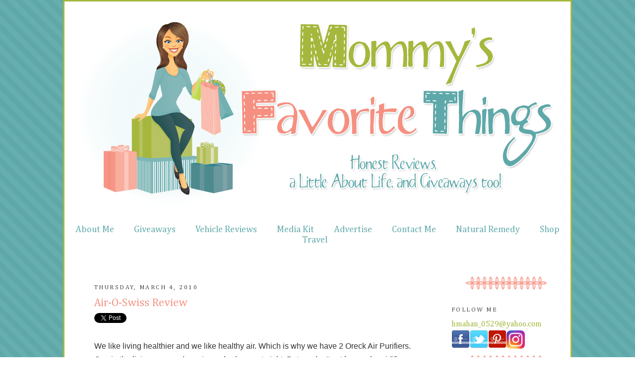

--- FILE ---
content_type: text/html; charset=UTF-8
request_url: https://www.mommysfavoritethings.com/2010/03/air-o-swiss-review-giveaway.html?showComment=1267777421823
body_size: 38324
content:
<!DOCTYPE html>
<html dir='ltr' xmlns='http://www.w3.org/1999/xhtml' xmlns:b='http://www.google.com/2005/gml/b' xmlns:data='http://www.google.com/2005/gml/data' xmlns:expr='http://www.google.com/2005/gml/expr'>
<!-- Google Tag Manager for Collective Bias -->
<!--noptimize-->
<script type='text/javascript'>
dataLayerCBias = [{
	'trackingID':'UA-100237691-7',
	'javaScriptVersion':'analytics.js',
	'homePageURL':'http://www.mommysfavoritethings.com'
}];
</script>
<noscript><iframe height='0' src='//www.googletagmanager.com/ns.html?id=GTM-PBN79J' style='display:none;visibility:hidden' width='0'></iframe></noscript>
<script type='text/javascript'>/*<![CDATA[*/(function(w,d,s,l,i){w[l]=w[l]||[];
w[l].push({'gtm.start':new Date().getTime(),event:'gtm.js'});
var f=d.getElementsByTagName(s)[0],j=d.createElement(s),dl=l!='dataLayer'?'&l='+l:'';
j.async=true;j.src='//www.googletagmanager.com/gtm.'+'js?id='+i+dl;
f.parentNode.insertBefore(j,f);})(window,document,'script','dataLayerCBias','GTM-PBN79J');
/*]]>*/</script>
<!--/noptimize-->
<!-- End Google Tag Manager -->
<head>
<link href='https://www.blogger.com/static/v1/widgets/2944754296-widget_css_bundle.css' rel='stylesheet' type='text/css'/>
<!-- Google tag (gtag.js) -->
<script async='async' src='https://www.googletagmanager.com/gtag/js?id=G-3G83RX6B2B'></script>
<script>
  window.dataLayer = window.dataLayer || [];
  function gtag(){dataLayer.push(arguments);}
  gtag('js', new Date());

  gtag('config', 'G-3G83RX6B2B');
</script>
<!-- MOBIFY - DO NOT ALTER - PASTE IMMEDIATELY AFTER OPENING HEAD TAG -->
<script>
(function(window, document, mjs) {
window.Mobify = {points: [+new Date], tagVersion: [1, 0]};
var isMobile = /ip(hone|od|ad)|android|blackberry.*applewebkit|bb1\d.*mobile/i.test(navigator.userAgent);
var optedOut = /mobify-path=($|;)/.test(document.cookie);
var isBlackList = /Android 2\.|Silk|iPhone OS 4_|iPad; CPU OS 4_|iPhone OS 5_|iPad; CPU OS 5_/i.test(navigator.userAgent);
if (!isMobile || optedOut || isBlackList) {
    return;
}
document.write("<plaintext style='display:none'></plaintext>");
setTimeout(function() {
    var mobifyjs = document.createElement('script');
    var script = document.getElementsByTagName('script')[0];

    mobifyjs.src = mjs;
    script.parentNode.insertBefore(mobifyjs, script);
});
})(this, document, '//bundle.padsquad.com/mommysfavoritethings/production/mobify.js');
</script>
<!-- END MOBIFY -->
<meta content='1885b5b522d02dce6006b0e87113292a' name='p:domain_verify'/>
<meta content='text/html; charset=UTF-8' http-equiv='Content-Type'/>
<meta content='blogger' name='generator'/>
<link href='https://www.mommysfavoritethings.com/favicon.ico' rel='icon' type='image/x-icon'/>
<link href='https://www.mommysfavoritethings.com/2010/03/air-o-swiss-review-giveaway.html' rel='canonical'/>
<link rel="alternate" type="application/atom+xml" title="Mommy&#39;s Favorite Things - Atom" href="https://www.mommysfavoritethings.com/feeds/posts/default" />
<link rel="alternate" type="application/rss+xml" title="Mommy&#39;s Favorite Things - RSS" href="https://www.mommysfavoritethings.com/feeds/posts/default?alt=rss" />
<link rel="service.post" type="application/atom+xml" title="Mommy&#39;s Favorite Things - Atom" href="https://www.blogger.com/feeds/4611795299401629728/posts/default" />

<link rel="alternate" type="application/atom+xml" title="Mommy&#39;s Favorite Things - Atom" href="https://www.mommysfavoritethings.com/feeds/5364172168635831920/comments/default" />
<!--Can't find substitution for tag [blog.ieCssRetrofitLinks]-->
<link href='http://2.bp.blogspot.com/_wcnYT3cq4Gg/S5BGqM9f74I/AAAAAAAAAqs/1-ziJoG9jH0/s400/Air-O-Swiss.JPG' rel='image_src'/>
<meta content='https://www.mommysfavoritethings.com/2010/03/air-o-swiss-review-giveaway.html' property='og:url'/>
<meta content='Air-O-Swiss Review ' property='og:title'/>
<meta content='We like living healthier and we like healthy air. Which is why we have 2 Oreck Air Purifiers. One in the living area and one in our bedroom ...' property='og:description'/>
<meta content='//2.bp.blogspot.com/_wcnYT3cq4Gg/S5BGqM9f74I/AAAAAAAAAqs/1-ziJoG9jH0/w1200-h630-p-k-no-nu/Air-O-Swiss.JPG' property='og:image'/>
<title>Mommy's Favorite Things: Air-O-Swiss Review </title>
<link href='http://i143.photobucket.com/albums/r135/mditzzy2008/Blog/smallerroundedbutton.png' rel='shortcut icon' type='image/vnd.microsoft.icon'/>
<style type='text/css'>@font-face{font-family:'Cambria';font-style:normal;font-weight:400;font-display:swap;src:url(//fonts.gstatic.com/l/font?kit=GFDqWAB9jnWLT-HIK7ILrphaOAw&skey=d4699178559bc4b0&v=v18)format('woff2');unicode-range:U+0000-00FF,U+0131,U+0152-0153,U+02BB-02BC,U+02C6,U+02DA,U+02DC,U+0304,U+0308,U+0329,U+2000-206F,U+20AC,U+2122,U+2191,U+2193,U+2212,U+2215,U+FEFF,U+FFFD;}</style>
<style id='page-skin-1' type='text/css'><!--
/*
-----------------------------------------------
Blogger Template Style
Name:     Minima
Date:     26 Feb 2004
Updated by: Blogger Team
----------------------------------------------- */
/* Variable definitions
====================
<Variable name="bgcolor" description="Page Background Color"
type="color" default="#fff">
<Variable name="textcolor" description="Text Color"
type="color" default="#333">
<Variable name="linkcolor" description="Link Color"
type="color" default="#58a">
<Variable name="pagetitlecolor" description="Blog Title Color"
type="color" default="#666">
<Variable name="descriptioncolor" description="Blog Description Color"
type="color" default="#999">
<Variable name="titlecolor" description="Post Title Color"
type="color" default="#c60">
<Variable name="bordercolor" description="Border Color"
type="color" default="#ccc">
<Variable name="sidebarcolor" description="Sidebar Title Color"
type="color" default="#999">
<Variable name="sidebartextcolor" description="Sidebar Text Color"
type="color" default="#666">
<Variable name="visitedlinkcolor" description="Visited Link Color"
type="color" default="#999">
<Variable name="pagecolor" description="Page Color"
type="color" default="#fff">
<Variable name="bodyfont" description="Text Font"
type="font" default="normal normal 100% Georgia, Serif">
<Variable name="headerfont" description="Sidebar Title Font"
type="font"
default="normal normal 78% 'Trebuchet MS',Trebuchet,Arial,Verdana,Sans-serif">
<Variable name="posttitlefont" description="Post Title Font"
type="font"
default="normal normal 78% 'Trebuchet MS',Trebuchet,Arial,Verdana,Sans-serif">
<Variable name="pagetitlefont" description="Blog Title Font"
type="font"
default="normal normal 200% Georgia, Serif">
<Variable name="descriptionfont" description="Blog Description Font"
type="font"
default="normal normal 78% 'Trebuchet MS', Trebuchet, Arial, Verdana, Sans-serif">
<Variable name="postfooterfont" description="Post Footer Font"
type="font"
default="normal normal 78% 'Trebuchet MS', Trebuchet, Arial, Verdana, Sans-serif">
<Variable name="startSide" description="Side where text starts in blog language"
type="automatic" default="left">
<Variable name="endSide" description="Side where text ends in blog language"
type="automatic" default="right">
<Variable name="pages" description="Pages"
type="font"
default="normal normal 78% 'Trebuchet MS', Trebuchet, Arial, Verdana, Sans-serif">
*/
/* Use this with templates/template-twocol.html */
#navbar {
height: 0px;
visibility: hidden;
display: none;
}
body {
background-image:url('https://blogger.googleusercontent.com/img/b/R29vZ2xl/AVvXsEj1inw6qf-a4p64ESpfZ1qkm0QGFLQvqfg2ipXuOka4dNEbUtWg-b3VkGQLTtwThruH7y8SStaxk8zb3RxDWyqQtWI8Z8L0WNSXcYYsMWM-vGcgBQKtu53Pa9E4Sd3oO6LepLG1IVaYvQM/s1600/striped.png');
margin:0;
color:#333333;
font:x-small Georgia Serif;
font-size/* */:/**/small;
font-size: /**/small;
text-align: center;
}
a:link {
color:#5fa8a9;
text-decoration:none;
}
a:visited {
color:#a6b73d;
text-decoration:none;
}
a:hover {
color:#f59081;
text-decoration:underline;
}
a img {
border-width:0;
}
/* Header
-----------------------------------------------
*/
#header-wrapper {
width:1000px;
margin:0 auto 10px;
border:0px solid #5fa8a9;
}
#header-inner {
background-position: center;
margin-left: auto;
margin-right: auto;
}
#header {
margin: 5px;
border: 0px solid #5fa8a9;
text-align: center;
color:#a3bad1;
}
#header h1 {
margin:5px 5px 0;
padding:15px 20px .25em;
line-height:1.2em;
text-transform:uppercase;
letter-spacing:.2em;
font: normal normal 20px Cambria;
}
#header a {
color:#a3bad1;
text-decoration:none;
}
#header a:hover {
color:#a3bad1;
}
#header .description {
margin:0 5px 5px;
padding:0 20px 15px;
max-width:700px;
text-transform:uppercase;
letter-spacing:.2em;
line-height: 1.4em;
font: normal normal 78% Cambria;
color: #5fa8a9;
}
#header img {
margin-left: auto;
margin-right: auto;
position: relative;
left:-12px;
padding:0 0 25px 0;
}
/* Outer-Wrapper
----------------------------------------------- */
#outer-wrapper {
background: #ffffff;
width: 1000px;
margin:0 auto;
padding:10px;
border: 3px solid #a6b73d;
text-align:left;
font: normal normal 16px Cambria;
}
#main-wrapper {
width: 650px;
float:left;
margin-left: 50px;
word-wrap: break-word; /* fix for long text breaking sidebar float in IE */ overflow: hidden; /* fix for long non-text content breaking IE sidebar float */
}
#sidebar-wrapper {
width: 220px;
float: right;
margin-right: 10px;
margin-left: 20px;
word-wrap: break-word; /* fix for long text breaking sidebar float in IE */
overflow: hidden;      /* fix for long non-text content breaking IE sidebar float */
}
#left-sidebar {
width: 220px;
float: left;
margin-left: 10px;
word-wrap: break-word; /* fix for long text breaking sidebar float in IE */
overflow: hidden; /* fix for long non-text content breaking IE sidebar float */
}
/* Headings
----------------------------------------------- */
h2 {
margin:1.5em 0 .75em;
font:normal normal 78% Cambria;
line-height: 1.4em;
text-transform:uppercase;
letter-spacing:.2em;
color:#444444;
}
/* Posts
-----------------------------------------------
*/
h2.date-header {
margin:1.5em 0 .5em;
}
.post {
background: url(https://blogger.googleusercontent.com/img/b/R29vZ2xl/AVvXsEjXzyDqqtgWL6T5Y0KzNCFGrdXATrNUxZTwDESRqFGg7P3kEoO3bn4FyNq1yvh-FWfnuLMvLZ9VER6GgH6qVNohFNqj2Zs7836Vlu9kQeMFJvZv5ieUIAEVqaYrof_o_ldAtIsJXp5OmPc/s1600/green-post-divider.png);
background-repeat: no-repeat;
background-position: bottom center;
margin:.5em 0 1.5em;
border-bottom:0px dotted #5fa8a9;
padding-bottom:5.5em;
}
.post h3 {
margin:.25em 0 0;
padding:0 0 4px;
font-size:140%;
font-weight:normal;
line-height:1.4em;
color:#f59081;
}
.post h3 a, .post h3 a:visited, .post h3 strong {
display:block;
text-decoration:none;
color:#f59081;
font-weight:normal;
font: normal normal 24px Cambria;
}
.post h3 strong, .post h3 a:hover {
color:#333333;
}
.post-body {
margin:0 0 .75em;
line-height:1.6em;
}
.post-body blockquote {
line-height:1.3em;
}
.post-footer {
margin: .75em 0;
color:#444444;
text-transform:uppercase;
letter-spacing:.1em;
font: normal normal 78% Cambria;
line-height: 1.4em;
}
.comment-link {
margin-left:.6em;
}
.post img, table.tr-caption-container {
padding:4px;
border:0px solid #5fa8a9;
}
.tr-caption-container img {
border: none;
padding: 0;
}
.post blockquote {
margin:1em 20px;
}
.post blockquote p {
margin:.75em 0;
}
/* Comments
----------------------------------------------- */
#comments h4 {
margin:1em 0;
font-weight: bold;
line-height: 1.4em;
text-transform:uppercase;
letter-spacing:.2em;
color: #444444;
}
#comments-block {
margin:1em 0 1.5em;
line-height:1.6em;
}
#comments-block .comment-author {
margin:.5em 0;
}
#comments-block .comment-body {
margin:.25em 0 0;
}
#comments-block .comment-footer {
margin:-.25em 0 2em;
line-height: 1.4em;
text-transform:uppercase;
letter-spacing:.1em;
}
#comments-block .comment-body p {
margin:0 0 .75em;
}
.deleted-comment {
font-style:italic;
color:gray;
}
#blog-pager-newer-link {
float: left;
}
#blog-pager-older-link {
float: right;
}
#blog-pager {
text-align: center;
}
.feed-links {
clear: both;
line-height: 2.5em;
}
/* Sidebar Content
----------------------------------------------- */
.sidebar {
color: #a6b73d;
line-height: 1.5em;
}
.sidebar ul {
list-style:none;
margin:0 0 0;
padding:0 0 0;
}
.sidebar li {
margin:0;
padding-top:0;
padding-right:0;
padding-bottom:.25em;
padding-left:15px;
text-indent:-15px;
line-height:1.5em;
}
.main .widget {
border-bottom:1px dotted #5fa8a9;
margin:0 0 1.5em;
padding:0 0 1.5em;
}
.sidebar .widget {
border-bottom:0px dotted #5fa8a9;
margin:0 0 1.5em;
padding:0 0 40px;
background-image: url(https://blogger.googleusercontent.com/img/b/R29vZ2xl/AVvXsEhJevvErKOoJ6OmqCD9o4AlQefjPJBw8E6A7TVIQnY4ddGvMqylqNjMyDQZiTR0ro8vxVWdoHbVTnFJDx4dXVAd99DO-NRuzqV-890TgetqW5NRA_IB7ZByufFEI3ts16h-G1YIm6kcnSU/s1600/coral-sidebar.png);
background-position: bottom;
background-repeat: no-repeat;
}
.main .Blog {
border-bottom-width: 0;
}
/* Profile
----------------------------------------------- */
.profile-img {
float: left;
margin-top: 0;
margin-right: 5px;
margin-bottom: 5px;
margin-left: 0;
padding: 4px;
border: 1px solid #5fa8a9;
}
.profile-data {
margin:0;
text-transform:uppercase;
letter-spacing:.1em;
font: normal normal 78% Cambria;
color: #444444;
font-weight: bold;
line-height: 1.6em;
}
.profile-datablock {
margin:.5em 0 .5em;
}
.profile-textblock {
margin: 0.5em 0;
line-height: 1.6em;
}
.profile-link {
font: normal normal 78% Cambria;
text-transform: uppercase;
letter-spacing: .1em;
}
/* Footer
----------------------------------------------- */
#footer {
width:660px;
clear:both;
margin:0 auto;
padding-top:15px;
line-height: 1.6em;
text-transform:uppercase;
letter-spacing:.1em;
text-align: center;
}
.PageList {text-align:center !important;}
.PageList li {display:inline !important; float:none !important;}
.PageList li a {
font:normal normal 18px Cambria;
color:#5fa8a9;
}

--></style>
<link href="//hmahan.webs.com/sifr.css" media="all" rel="stylesheet" type="text/css">
<script src="//hmahan.webs.com/sifr.js" type="text/javascript"></script>
<script src="//hmahan.webs.com/blogger-sifr.js" type="text/javascript"></script>
<script type='text/javascript'>

  var _gaq = _gaq || [];
  _gaq.push(['_setAccount', 'UA-17961959-1']);
  _gaq.push(['_trackPageview']);

  (function() {
    var ga = document.createElement('script'); ga.type = 'text/javascript'; ga.async = true;
    ga.src = ('https:' == document.location.protocol ? 'https://ssl' : 'http://www') + '.google-analytics.com/ga.js';
    var s = document.getElementsByTagName('script')[0]; s.parentNode.insertBefore(ga, s);
  })();

</script>
<script type='text/javascript'>
//<![CDATA[
  (function() {
    var shr = document.createElement('script');
    shr.setAttribute('data-cfasync', 'false');
    shr.src = '//dsms0mj1bbhn4.cloudfront.net/assets/pub/shareaholic.js';
    shr.type = 'text/javascript'; shr.async = 'true';
    shr.onload = shr.onreadystatechange = function() {
      var rs = this.readyState;
      if (rs && rs != 'complete' && rs != 'loaded') return;
      var site_id = '4aa969ffcec48fcc4b8595eda1f12237';
      try { Shareaholic.init(site_id); } catch (e) {}
    };
    var s = document.getElementsByTagName('script')[0];
    s.parentNode.insertBefore(shr, s);
  })();
//]]>
</script>
<!-- BLOGHER ADS Begin header tag -->
<script type='text/javascript'>
  var blogherads = blogherads || {};
  blogherads.adq = blogherads.adq || [];
</script>
<script async='async' data-cfasync='false' src='https://ads.blogherads.com/static/blogherads.js' type='text/javascript'></script>
<script async='async' data-cfasync='false' src='https://ads.blogherads.com/sk/44/440/44003/25899/header.js' type='text/javascript'></script>
<!-- BLOGHER ADS End header tag -->
<link href='https://www.blogger.com/dyn-css/authorization.css?targetBlogID=4611795299401629728&amp;zx=a1f15479-c82f-422b-80fe-7b8453f75067' media='none' onload='if(media!=&#39;all&#39;)media=&#39;all&#39;' rel='stylesheet'/><noscript><link href='https://www.blogger.com/dyn-css/authorization.css?targetBlogID=4611795299401629728&amp;zx=a1f15479-c82f-422b-80fe-7b8453f75067' rel='stylesheet'/></noscript>
<meta name='google-adsense-platform-account' content='ca-host-pub-1556223355139109'/>
<meta name='google-adsense-platform-domain' content='blogspot.com'/>

<!-- data-ad-client=ca-pub-8349066743464715 -->

<link rel="stylesheet" href="https://fonts.googleapis.com/css2?display=swap&family=Roboto&family=Montserrat&family=Raleway&family=Quicksand"></head>
<body>
<div class='navbar section' id='navbar'><div class='widget Navbar' data-version='1' id='Navbar1'><script type="text/javascript">
    function setAttributeOnload(object, attribute, val) {
      if(window.addEventListener) {
        window.addEventListener('load',
          function(){ object[attribute] = val; }, false);
      } else {
        window.attachEvent('onload', function(){ object[attribute] = val; });
      }
    }
  </script>
<div id="navbar-iframe-container"></div>
<script type="text/javascript" src="https://apis.google.com/js/platform.js"></script>
<script type="text/javascript">
      gapi.load("gapi.iframes:gapi.iframes.style.bubble", function() {
        if (gapi.iframes && gapi.iframes.getContext) {
          gapi.iframes.getContext().openChild({
              url: 'https://www.blogger.com/navbar/4611795299401629728?po\x3d5364172168635831920\x26origin\x3dhttps://www.mommysfavoritethings.com',
              where: document.getElementById("navbar-iframe-container"),
              id: "navbar-iframe"
          });
        }
      });
    </script><script type="text/javascript">
(function() {
var script = document.createElement('script');
script.type = 'text/javascript';
script.src = '//pagead2.googlesyndication.com/pagead/js/google_top_exp.js';
var head = document.getElementsByTagName('head')[0];
if (head) {
head.appendChild(script);
}})();
</script>
</div></div>
<div id='outer-wrapper'><div id='wrap2'>
<!-- skip links for text browsers -->
<span id='skiplinks' style='display:none;'>
<a href='#main'>skip to main </a> |
      <a href='#sidebar'>skip to sidebar</a>
</span>
<div id='header-wrapper'>
<div class='header section' id='header'><div class='widget Header' data-version='1' id='Header1'>
<div id='header-inner'>
<a href='https://www.mommysfavoritethings.com/' style='display: block'>
<img alt='Mommy&#39;s Favorite Things' height='400px; ' id='Header1_headerimg' src='https://blogger.googleusercontent.com/img/b/R29vZ2xl/AVvXsEj0s0Ga-zuASdbB8hnJYUPvXOAKMAb_GYPGRSc8rD27-cA8sRuobC2ign9PaKwgz5qQHQM_VFiUt-cpOITYnGlX6i8awIUBLX8IwhgyFDqiwzTpKTEuEC9JpsU6HcN_mUf6wnIH_5Ri6Rc/s1600/Header-Update.png' style='display: block' width='1000px; '/>
</a>
</div>
</div></div>
</div>
<div id='content-wrapper'>
<div id='crosscol-wrapper' style='text-align:center'>
<div class='crosscol section' id='crosscol'><div class='widget PageList' data-version='1' id='PageList1'>
<h2>Pages</h2>
<div class='widget-content'>
<ul>
<li>
<a href='https://www.mommysfavoritethings.com/p/about-me.html'>About Me</a>
</li>
<li>
<a href='https://www.mommysfavoritethings.com/p/giveaways.html'>Giveaways</a>
</li>
<li>
<a href='https://www.mommysfavoritethings.com/p/vehicle-reviews.html'>Vehicle Reviews</a>
</li>
<li>
<a href='https://www.mommysfavoritethings.com/p/media-kit.html'>Media Kit</a>
</li>
<li>
<a href='https://www.mommysfavoritethings.com/p/advertise.html'>Advertise</a>
</li>
<li>
<a href='https://www.mommysfavoritethings.com/p/contact-me.html'>Contact Me</a>
</li>
<li>
<a href='https://www.mommysfavoritethings.com/p/natural-remedy.html'>Natural Remedy</a>
</li>
<li>
<a href='https://www.mommysfavoritethings.com/p/shop.html'>Shop</a>
</li>
<li>
<a href='https://www.mommysfavoritethings.com/p/travel.html'>Travel</a>
</li>
</ul>
<div class='clear'></div>
</div>
</div></div>
</div>
<br><br/></br>
<div id='left-sidebar'>
<div class='sidebar no-items section' id='left-sidebar'></div>
</div>
<div id='main-wrapper'>
<div class='main section' id='main'><div class='widget Blog' data-version='1' id='Blog1'>
<div class='blog-posts hfeed'>
<!--Can't find substitution for tag [defaultAdStart]-->

          <div class="date-outer">
        
<h2 class='date-header'><span>Thursday, March 4, 2010</span></h2>

          <div class="date-posts">
        
<div class='post-outer'>
<div class='post hentry'>
<a name='5364172168635831920'></a>
<h3 class='post-title entry-title'>
Air-O-Swiss Review 
</h3>
<div class='post-header'>
<div class='post-header-line-1'></div>
</div>
<div class='post-body entry-content'>
<a class='twitter-share-button' href='https://twitter.com/share'>Tweet</a>
<script>!function(d,s,id){var js,fjs=d.getElementsByTagName(s)[0];if(!d.getElementById(id)){js=d.createElement(s);js.id=id;js.src="//platform.twitter.com/widgets.js";fjs.parentNode.insertBefore(js,fjs);}}(document,"script","twitter-wjs");</script><br/><br/>
<span style="font-family: Verdana,sans-serif;">We like living healthier and we like healthy air. Which is why we have 2 Oreck Air Purifiers. One in the living area and one in our bedroom at night. But we don't yet have a humidifier. Why? I'm not really sure. I need one. In the winter the walls of my nose thin and I get bloody noses all the time. I have to put A&amp;D ointment in my nose EVERY night.</span><br />
<div style="text-align: left;">
<span style="font-family: Verdana,sans-serif;">Well with the help of Air-O-Swss I now have a humidifier the AOS 7142, and It's amazing! </span></div>
<div class="separator" style="clear: both; text-align: center;">
<a href="//2.bp.blogspot.com/_wcnYT3cq4Gg/S5BGqM9f74I/AAAAAAAAAqs/1-ziJoG9jH0/s1600-h/Air-O-Swiss.JPG" imageanchor="1" style="margin-left: 1em; margin-right: 1em;"><img border="0" height="400" src="//2.bp.blogspot.com/_wcnYT3cq4Gg/S5BGqM9f74I/AAAAAAAAAqs/1-ziJoG9jH0/s400/Air-O-Swiss.JPG" width="300"></a></div>
<div class="separator" style="clear: both; text-align: center;">
<br /></div>
<div style="text-align: center;">
<br /></div>
<div style="text-align: left;">
<span style="font-family: Verdana,sans-serif;">It's a generous size but it does up to 860 sq. ft which is what we need. It's in our bedroom at night and in the living room during the day.</span></div>
<div style="text-align: left;">
<span style="font-family: Verdana,sans-serif;">It has a nice big water holding tank so it surely lasts ALL NIGHT!</span></div>
<div style="text-align: left;">
<span style="font-family: Verdana,sans-serif;"> </span></div>
<div style="text-align: left;">
<span style="font-family: Verdana,sans-serif;">We turn it on about 9 and then Jon goes to bed at 11 and I'm in bed by 1. I love it, when I walk in at night I can smell clean air and it's nice and humid in there. It stays on High until I go to bed and then it goes down to Low</span></div>
<div style="text-align: left;">
<br /></div>
<div style="text-align: left;">
<span style="font-family: Verdana,sans-serif;">It has an automatic shut off once it gets to your desired humidity level. Which is between 40% and 80%. Ours is usually at 60%.&nbsp;</span></div>
<div style="text-align: left;">
<br /></div>
<div style="text-align: left;">
<span style="font-family: Verdana,sans-serif;">I like that it's warm OR cool mist so that's kind of nice. I like that it's DIGITAL!</span></div>
<div style="text-align: left;">
<span style="font-family: Verdana,sans-serif;"> </span></div>
<div style="font-family: Verdana,sans-serif; text-align: left;">
<b><span style="color: red;">Humidification System</span></b><br />
This digital ultrasonic humidifier uses high-frequency vibrations to  turn water into a micro-fine mist when blown into a room immediately  evaporates. Choose the pre-heating function and mist exits the appliance  at a pleasant 104 &#176;F. &#171;ITC&#8482;&#187; technology (Intelligent Temperature  Compensation) monitors the temperature and automatically adjusts the  output when conditions change. A replaceable demineralization (Ag<sup>+</sup>  Ionic Silver Technology) cartridge ensures water mist without lime  scale or mineral residues, and the AIR-O-SWISS quad-band microbial  protection system helps prevent microbial growth in the water base. <span style="color: black;">This</span> is particularly important when the  humidifier is not used for some time with water remaining in the base.&nbsp;</div>
<div style="font-family: Verdana,sans-serif; text-align: left;">
<br /></div>
<div style="font-family: Verdana,sans-serif; text-align: left;">
Price: $229.99 which is quite a bit for the frugal and thrifty family. BUT It's a good humidifier and I hope it lasts a while at that price!</div>
<div style="font-family: Verdana,sans-serif; text-align: left;">
</div>
<div style="font-family: Verdana,sans-serif; text-align: left;">
Overall: *** I don't like that you have to change filters. If I'm paying $230 for a humidifier it better have a permanent filter!</div>
<div style="font-family: Verdana,sans-serif; text-align: left;">
The filter is $12.99 and needs to be changed every 2-3 months!&nbsp;</div>
<div style="font-family: Verdana,sans-serif; text-align: left;">
<br /></div>
<div style="font-family: Verdana,sans-serif; text-align: left;">
<br /></div>
<span style="font-size: small;">  </span>         <br />
<div style="text-align: center;">
<span style="font-size: x-small;"><span style="font-family: Verdana,sans-serif;">*Disclaimer* I received these            products directly       from the Company for Review. I was not      paid   to   try   out these    products!*</span></span><b><span style="font-family: Verdana,sans-serif;">&nbsp;</span></b></div>
<br><center><img src="//3.bp.blogspot.com/-Ahtd9WrRSmM/U6nh8FBtEWI/AAAAAAAAVeE/nlheOJMVZ54/s1600/signature.png"></center></br>
<div class='shareaholic-canvas' data-app='share_buttons' data-app-id='15345778'></div>
<style>
.doncaprio-share-buttons
{
-webkit-border-radius: 5px;
-moz-border-radius: 5px;
border-radius: 5px;
border:1px solid #BBBBBB;
background-color:#FFFFFF;
-webkit-box-shadow: #B3B3B3 5px 5px 5px;
-moz-box-shadow: #B3B3B3 5px 5px 5px;
box-shadow: #B3B3B3 5px 5px 5px;
padding: 5px;
margin: 10px;
}
</style>
<p align='center' class='doncaprio-share-buttons'>
<span class='st_facebook_hcount' displayText='Facebook'></span>
<span class='st_plusone_hcount' displayText='Google +1'></span>
<span class='st_twitter_hcount' displayText='Tweet'></span>
<span class='st_pinterest_hcount' displayText='Pinterest'></span>
<span class='st_fblike_hcount' displayText='Facebook Like'></span>
</p>
<div style='clear: both;'></div>
</div>
<div class='post-footer'>
<div class='post-footer-line post-footer-line-1'><span class='post-author vcard'>
Posted by
<span class='fn'>Heather S</span>
</span>
<span class='post-timestamp'>
at
<a class='timestamp-link' href='https://www.mommysfavoritethings.com/2010/03/air-o-swiss-review-giveaway.html' rel='bookmark' title='permanent link'><abbr class='published' title='2010-03-04T18:57:00-05:00'>3/04/2010 06:57:00 PM</abbr></a>
</span>
<span class='post-comment-link'>
</span>
<span class='post-icons'>
<span class='item-control blog-admin pid-11553681'>
<a href='https://www.blogger.com/post-edit.g?blogID=4611795299401629728&postID=5364172168635831920&from=pencil' title='Edit Post'>
<img alt="" class="icon-action" height="18" src="//img2.blogblog.com/img/icon18_edit_allbkg.gif" width="18">
</a>
</span>
</span>
</div>
<div class='post-footer-line post-footer-line-2'></div>
<div class='post-footer-line post-footer-line-3'></div>
</div>
</div>
<div class='comments' id='comments'>
<a name='comments'></a>
<h4>
186
comments:
        
</h4>
<div id='Blog1_comments-block-wrapper'>
<dl class='avatar-comment-indent' id='comments-block'><script type='text/javascript'>var CommentsCounter=0;</script>
<dt class='comment-author ' id='c8673565417971045069'>
<a name='c8673565417971045069'></a>
<div class="avatar-image-container avatar-stock"><span dir="ltr"><img src="//resources.blogblog.com/img/blank.gif" width="35" height="35" alt="" title="Anonymous">

</span></div>
<span class='numberingcomments' style='float:left;font-size:20px;'><a href='https://www.mommysfavoritethings.com/2010/03/air-o-swiss-review-giveaway.html?showComment=1267748206774#c8673565417971045069' title='Comment Link'><script type='text/javascript'>CommentsCounter=CommentsCounter+1;document.write(CommentsCounter)</script></a></span><br/>
Anonymous
said...
</dt>
<dd class='comment-body' id='Blog1_cmt-8673565417971045069'>
<p>
The air in a busy city is 20 times better than in your office? That&#39;s scary! Need indoor help badly!<br />Great giveaway :)<br /><br />hrtsdzyer @ aol dot com
</p>
</dd>
<dd class='comment-footer'>
<span class='comment-timestamp'>
<a href='https://www.mommysfavoritethings.com/2010/03/air-o-swiss-review-giveaway.html?showComment=1267748206774#c8673565417971045069' title='comment permalink'>
March 4, 2010 at 7:16&#8239;PM
</a>
<span class='item-control blog-admin pid-134463813'>
<a class='comment-delete' href='https://www.blogger.com/comment/delete/4611795299401629728/8673565417971045069' title='Delete Comment'>
<img src='//www.blogger.com/img/icon_delete13.gif'/>
</a>
</span>
</span>
</dd>
<dt class='comment-author ' id='c3319975282541218125'>
<a name='c3319975282541218125'></a>
<div class="avatar-image-container avatar-stock"><span dir="ltr"><img src="//resources.blogblog.com/img/blank.gif" width="35" height="35" alt="" title="Anonymous">

</span></div>
<span class='numberingcomments' style='float:left;font-size:20px;'><a href='https://www.mommysfavoritethings.com/2010/03/air-o-swiss-review-giveaway.html?showComment=1267748442219#c3319975282541218125' title='Comment Link'><script type='text/javascript'>CommentsCounter=CommentsCounter+1;document.write(CommentsCounter)</script></a></span><br/>
Anonymous
said...
</dt>
<dd class='comment-body' id='Blog1_cmt-3319975282541218125'>
<p>
Following on twitter @lindamac7
</p>
</dd>
<dd class='comment-footer'>
<span class='comment-timestamp'>
<a href='https://www.mommysfavoritethings.com/2010/03/air-o-swiss-review-giveaway.html?showComment=1267748442219#c3319975282541218125' title='comment permalink'>
March 4, 2010 at 7:20&#8239;PM
</a>
<span class='item-control blog-admin pid-134463813'>
<a class='comment-delete' href='https://www.blogger.com/comment/delete/4611795299401629728/3319975282541218125' title='Delete Comment'>
<img src='//www.blogger.com/img/icon_delete13.gif'/>
</a>
</span>
</span>
</dd>
<dt class='comment-author ' id='c6692239297458644082'>
<a name='c6692239297458644082'></a>
<div class="avatar-image-container vcard"><span dir="ltr"><a href="https://www.blogger.com/profile/03647008319102571516" target="" rel="nofollow" onclick="" class="avatar-hovercard" id="av-6692239297458644082-03647008319102571516"><img src="https://resources.blogblog.com/img/blank.gif" width="35" height="35" class="delayLoad" style="display: none;" longdesc="//blogger.googleusercontent.com/img/b/R29vZ2xl/AVvXsEiI8GvQi7JV8NKH-tTiybhcjAA05NbA7Tx8y29PDlQVWc2gZaYSTwdDhJuokBoxbsTR4OLEnAzJvQJ1W4U2d-GMOfXegrVQevOecnfG7F4XRCDQ1C4YHdhx6SNe648ULQ/s45-c/photo.jpg" alt="" title="*Kim*">

<noscript><img src="//blogger.googleusercontent.com/img/b/R29vZ2xl/AVvXsEiI8GvQi7JV8NKH-tTiybhcjAA05NbA7Tx8y29PDlQVWc2gZaYSTwdDhJuokBoxbsTR4OLEnAzJvQJ1W4U2d-GMOfXegrVQevOecnfG7F4XRCDQ1C4YHdhx6SNe648ULQ/s45-c/photo.jpg" width="35" height="35" class="photo" alt=""></noscript></a></span></div>
<span class='numberingcomments' style='float:left;font-size:20px;'><a href='https://www.mommysfavoritethings.com/2010/03/air-o-swiss-review-giveaway.html?showComment=1267748615504#c6692239297458644082' title='Comment Link'><script type='text/javascript'>CommentsCounter=CommentsCounter+1;document.write(CommentsCounter)</script></a></span><br/>
<a href='https://www.blogger.com/profile/03647008319102571516' rel='nofollow'>*Kim*</a>
said...
</dt>
<dd class='comment-body' id='Blog1_cmt-6692239297458644082'>
<p>
I learned that we breathe in and out 20,000 times each day! Wow!<br /><br />Kim<br />sunkissed212[at]yahoo.com
</p>
</dd>
<dd class='comment-footer'>
<span class='comment-timestamp'>
<a href='https://www.mommysfavoritethings.com/2010/03/air-o-swiss-review-giveaway.html?showComment=1267748615504#c6692239297458644082' title='comment permalink'>
March 4, 2010 at 7:23&#8239;PM
</a>
<span class='item-control blog-admin pid-1804334138'>
<a class='comment-delete' href='https://www.blogger.com/comment/delete/4611795299401629728/6692239297458644082' title='Delete Comment'>
<img src='//www.blogger.com/img/icon_delete13.gif'/>
</a>
</span>
</span>
</dd>
<dt class='comment-author ' id='c5290659937202785978'>
<a name='c5290659937202785978'></a>
<div class="avatar-image-container vcard"><span dir="ltr"><a href="https://www.blogger.com/profile/03647008319102571516" target="" rel="nofollow" onclick="" class="avatar-hovercard" id="av-5290659937202785978-03647008319102571516"><img src="https://resources.blogblog.com/img/blank.gif" width="35" height="35" class="delayLoad" style="display: none;" longdesc="//blogger.googleusercontent.com/img/b/R29vZ2xl/AVvXsEiI8GvQi7JV8NKH-tTiybhcjAA05NbA7Tx8y29PDlQVWc2gZaYSTwdDhJuokBoxbsTR4OLEnAzJvQJ1W4U2d-GMOfXegrVQevOecnfG7F4XRCDQ1C4YHdhx6SNe648ULQ/s45-c/photo.jpg" alt="" title="*Kim*">

<noscript><img src="//blogger.googleusercontent.com/img/b/R29vZ2xl/AVvXsEiI8GvQi7JV8NKH-tTiybhcjAA05NbA7Tx8y29PDlQVWc2gZaYSTwdDhJuokBoxbsTR4OLEnAzJvQJ1W4U2d-GMOfXegrVQevOecnfG7F4XRCDQ1C4YHdhx6SNe648ULQ/s45-c/photo.jpg" width="35" height="35" class="photo" alt=""></noscript></a></span></div>
<span class='numberingcomments' style='float:left;font-size:20px;'><a href='https://www.mommysfavoritethings.com/2010/03/air-o-swiss-review-giveaway.html?showComment=1267748650012#c5290659937202785978' title='Comment Link'><script type='text/javascript'>CommentsCounter=CommentsCounter+1;document.write(CommentsCounter)</script></a></span><br/>
<a href='https://www.blogger.com/profile/03647008319102571516' rel='nofollow'>*Kim*</a>
said...
</dt>
<dd class='comment-body' id='Blog1_cmt-5290659937202785978'>
<p>
I follow your blog! (1)<br /><br />Kim<br />sunkissed212[at]yahoo.com
</p>
</dd>
<dd class='comment-footer'>
<span class='comment-timestamp'>
<a href='https://www.mommysfavoritethings.com/2010/03/air-o-swiss-review-giveaway.html?showComment=1267748650012#c5290659937202785978' title='comment permalink'>
March 4, 2010 at 7:24&#8239;PM
</a>
<span class='item-control blog-admin pid-1804334138'>
<a class='comment-delete' href='https://www.blogger.com/comment/delete/4611795299401629728/5290659937202785978' title='Delete Comment'>
<img src='//www.blogger.com/img/icon_delete13.gif'/>
</a>
</span>
</span>
</dd>
<dt class='comment-author ' id='c3446956213693971998'>
<a name='c3446956213693971998'></a>
<div class="avatar-image-container vcard"><span dir="ltr"><a href="https://www.blogger.com/profile/03647008319102571516" target="" rel="nofollow" onclick="" class="avatar-hovercard" id="av-3446956213693971998-03647008319102571516"><img src="https://resources.blogblog.com/img/blank.gif" width="35" height="35" class="delayLoad" style="display: none;" longdesc="//blogger.googleusercontent.com/img/b/R29vZ2xl/AVvXsEiI8GvQi7JV8NKH-tTiybhcjAA05NbA7Tx8y29PDlQVWc2gZaYSTwdDhJuokBoxbsTR4OLEnAzJvQJ1W4U2d-GMOfXegrVQevOecnfG7F4XRCDQ1C4YHdhx6SNe648ULQ/s45-c/photo.jpg" alt="" title="*Kim*">

<noscript><img src="//blogger.googleusercontent.com/img/b/R29vZ2xl/AVvXsEiI8GvQi7JV8NKH-tTiybhcjAA05NbA7Tx8y29PDlQVWc2gZaYSTwdDhJuokBoxbsTR4OLEnAzJvQJ1W4U2d-GMOfXegrVQevOecnfG7F4XRCDQ1C4YHdhx6SNe648ULQ/s45-c/photo.jpg" width="35" height="35" class="photo" alt=""></noscript></a></span></div>
<span class='numberingcomments' style='float:left;font-size:20px;'><a href='https://www.mommysfavoritethings.com/2010/03/air-o-swiss-review-giveaway.html?showComment=1267748662565#c3446956213693971998' title='Comment Link'><script type='text/javascript'>CommentsCounter=CommentsCounter+1;document.write(CommentsCounter)</script></a></span><br/>
<a href='https://www.blogger.com/profile/03647008319102571516' rel='nofollow'>*Kim*</a>
said...
</dt>
<dd class='comment-body' id='Blog1_cmt-3446956213693971998'>
<p>
I follow your blog! (2)<br /><br />Kim<br />sunkissed212[at]yahoo.com
</p>
</dd>
<dd class='comment-footer'>
<span class='comment-timestamp'>
<a href='https://www.mommysfavoritethings.com/2010/03/air-o-swiss-review-giveaway.html?showComment=1267748662565#c3446956213693971998' title='comment permalink'>
March 4, 2010 at 7:24&#8239;PM
</a>
<span class='item-control blog-admin pid-1804334138'>
<a class='comment-delete' href='https://www.blogger.com/comment/delete/4611795299401629728/3446956213693971998' title='Delete Comment'>
<img src='//www.blogger.com/img/icon_delete13.gif'/>
</a>
</span>
</span>
</dd>
<dt class='comment-author ' id='c274806544473012798'>
<a name='c274806544473012798'></a>
<div class="avatar-image-container vcard"><span dir="ltr"><a href="https://www.blogger.com/profile/03647008319102571516" target="" rel="nofollow" onclick="" class="avatar-hovercard" id="av-274806544473012798-03647008319102571516"><img src="https://resources.blogblog.com/img/blank.gif" width="35" height="35" class="delayLoad" style="display: none;" longdesc="//blogger.googleusercontent.com/img/b/R29vZ2xl/AVvXsEiI8GvQi7JV8NKH-tTiybhcjAA05NbA7Tx8y29PDlQVWc2gZaYSTwdDhJuokBoxbsTR4OLEnAzJvQJ1W4U2d-GMOfXegrVQevOecnfG7F4XRCDQ1C4YHdhx6SNe648ULQ/s45-c/photo.jpg" alt="" title="*Kim*">

<noscript><img src="//blogger.googleusercontent.com/img/b/R29vZ2xl/AVvXsEiI8GvQi7JV8NKH-tTiybhcjAA05NbA7Tx8y29PDlQVWc2gZaYSTwdDhJuokBoxbsTR4OLEnAzJvQJ1W4U2d-GMOfXegrVQevOecnfG7F4XRCDQ1C4YHdhx6SNe648ULQ/s45-c/photo.jpg" width="35" height="35" class="photo" alt=""></noscript></a></span></div>
<span class='numberingcomments' style='float:left;font-size:20px;'><a href='https://www.mommysfavoritethings.com/2010/03/air-o-swiss-review-giveaway.html?showComment=1267748675051#c274806544473012798' title='Comment Link'><script type='text/javascript'>CommentsCounter=CommentsCounter+1;document.write(CommentsCounter)</script></a></span><br/>
<a href='https://www.blogger.com/profile/03647008319102571516' rel='nofollow'>*Kim*</a>
said...
</dt>
<dd class='comment-body' id='Blog1_cmt-274806544473012798'>
<p>
I follow your blog! (3)<br /><br />Kim<br />sunkissed212[at]yahoo.com
</p>
</dd>
<dd class='comment-footer'>
<span class='comment-timestamp'>
<a href='https://www.mommysfavoritethings.com/2010/03/air-o-swiss-review-giveaway.html?showComment=1267748675051#c274806544473012798' title='comment permalink'>
March 4, 2010 at 7:24&#8239;PM
</a>
<span class='item-control blog-admin pid-1804334138'>
<a class='comment-delete' href='https://www.blogger.com/comment/delete/4611795299401629728/274806544473012798' title='Delete Comment'>
<img src='//www.blogger.com/img/icon_delete13.gif'/>
</a>
</span>
</span>
</dd>
<dt class='comment-author ' id='c7535121416457853331'>
<a name='c7535121416457853331'></a>
<div class="avatar-image-container vcard"><span dir="ltr"><a href="https://www.blogger.com/profile/03647008319102571516" target="" rel="nofollow" onclick="" class="avatar-hovercard" id="av-7535121416457853331-03647008319102571516"><img src="https://resources.blogblog.com/img/blank.gif" width="35" height="35" class="delayLoad" style="display: none;" longdesc="//blogger.googleusercontent.com/img/b/R29vZ2xl/AVvXsEiI8GvQi7JV8NKH-tTiybhcjAA05NbA7Tx8y29PDlQVWc2gZaYSTwdDhJuokBoxbsTR4OLEnAzJvQJ1W4U2d-GMOfXegrVQevOecnfG7F4XRCDQ1C4YHdhx6SNe648ULQ/s45-c/photo.jpg" alt="" title="*Kim*">

<noscript><img src="//blogger.googleusercontent.com/img/b/R29vZ2xl/AVvXsEiI8GvQi7JV8NKH-tTiybhcjAA05NbA7Tx8y29PDlQVWc2gZaYSTwdDhJuokBoxbsTR4OLEnAzJvQJ1W4U2d-GMOfXegrVQevOecnfG7F4XRCDQ1C4YHdhx6SNe648ULQ/s45-c/photo.jpg" width="35" height="35" class="photo" alt=""></noscript></a></span></div>
<span class='numberingcomments' style='float:left;font-size:20px;'><a href='https://www.mommysfavoritethings.com/2010/03/air-o-swiss-review-giveaway.html?showComment=1267748826507#c7535121416457853331' title='Comment Link'><script type='text/javascript'>CommentsCounter=CommentsCounter+1;document.write(CommentsCounter)</script></a></span><br/>
<a href='https://www.blogger.com/profile/03647008319102571516' rel='nofollow'>*Kim*</a>
said...
</dt>
<dd class='comment-body' id='Blog1_cmt-7535121416457853331'>
<p>
I voted for you as the Best Giveaway Blog! (1)<br /><br />Kim<br />sunkissed212[at]yahoo.com
</p>
</dd>
<dd class='comment-footer'>
<span class='comment-timestamp'>
<a href='https://www.mommysfavoritethings.com/2010/03/air-o-swiss-review-giveaway.html?showComment=1267748826507#c7535121416457853331' title='comment permalink'>
March 4, 2010 at 7:27&#8239;PM
</a>
<span class='item-control blog-admin pid-1804334138'>
<a class='comment-delete' href='https://www.blogger.com/comment/delete/4611795299401629728/7535121416457853331' title='Delete Comment'>
<img src='//www.blogger.com/img/icon_delete13.gif'/>
</a>
</span>
</span>
</dd>
<dt class='comment-author ' id='c3178175098851758816'>
<a name='c3178175098851758816'></a>
<div class="avatar-image-container vcard"><span dir="ltr"><a href="https://www.blogger.com/profile/03647008319102571516" target="" rel="nofollow" onclick="" class="avatar-hovercard" id="av-3178175098851758816-03647008319102571516"><img src="https://resources.blogblog.com/img/blank.gif" width="35" height="35" class="delayLoad" style="display: none;" longdesc="//blogger.googleusercontent.com/img/b/R29vZ2xl/AVvXsEiI8GvQi7JV8NKH-tTiybhcjAA05NbA7Tx8y29PDlQVWc2gZaYSTwdDhJuokBoxbsTR4OLEnAzJvQJ1W4U2d-GMOfXegrVQevOecnfG7F4XRCDQ1C4YHdhx6SNe648ULQ/s45-c/photo.jpg" alt="" title="*Kim*">

<noscript><img src="//blogger.googleusercontent.com/img/b/R29vZ2xl/AVvXsEiI8GvQi7JV8NKH-tTiybhcjAA05NbA7Tx8y29PDlQVWc2gZaYSTwdDhJuokBoxbsTR4OLEnAzJvQJ1W4U2d-GMOfXegrVQevOecnfG7F4XRCDQ1C4YHdhx6SNe648ULQ/s45-c/photo.jpg" width="35" height="35" class="photo" alt=""></noscript></a></span></div>
<span class='numberingcomments' style='float:left;font-size:20px;'><a href='https://www.mommysfavoritethings.com/2010/03/air-o-swiss-review-giveaway.html?showComment=1267748840437#c3178175098851758816' title='Comment Link'><script type='text/javascript'>CommentsCounter=CommentsCounter+1;document.write(CommentsCounter)</script></a></span><br/>
<a href='https://www.blogger.com/profile/03647008319102571516' rel='nofollow'>*Kim*</a>
said...
</dt>
<dd class='comment-body' id='Blog1_cmt-3178175098851758816'>
<p>
I voted for you as the Best Giveaway Blog! (2)<br /><br />Kim<br />sunkissed212[at]yahoo.com
</p>
</dd>
<dd class='comment-footer'>
<span class='comment-timestamp'>
<a href='https://www.mommysfavoritethings.com/2010/03/air-o-swiss-review-giveaway.html?showComment=1267748840437#c3178175098851758816' title='comment permalink'>
March 4, 2010 at 7:27&#8239;PM
</a>
<span class='item-control blog-admin pid-1804334138'>
<a class='comment-delete' href='https://www.blogger.com/comment/delete/4611795299401629728/3178175098851758816' title='Delete Comment'>
<img src='//www.blogger.com/img/icon_delete13.gif'/>
</a>
</span>
</span>
</dd>
<dt class='comment-author ' id='c7211717928129862495'>
<a name='c7211717928129862495'></a>
<div class="avatar-image-container vcard"><span dir="ltr"><a href="https://www.blogger.com/profile/03647008319102571516" target="" rel="nofollow" onclick="" class="avatar-hovercard" id="av-7211717928129862495-03647008319102571516"><img src="https://resources.blogblog.com/img/blank.gif" width="35" height="35" class="delayLoad" style="display: none;" longdesc="//blogger.googleusercontent.com/img/b/R29vZ2xl/AVvXsEiI8GvQi7JV8NKH-tTiybhcjAA05NbA7Tx8y29PDlQVWc2gZaYSTwdDhJuokBoxbsTR4OLEnAzJvQJ1W4U2d-GMOfXegrVQevOecnfG7F4XRCDQ1C4YHdhx6SNe648ULQ/s45-c/photo.jpg" alt="" title="*Kim*">

<noscript><img src="//blogger.googleusercontent.com/img/b/R29vZ2xl/AVvXsEiI8GvQi7JV8NKH-tTiybhcjAA05NbA7Tx8y29PDlQVWc2gZaYSTwdDhJuokBoxbsTR4OLEnAzJvQJ1W4U2d-GMOfXegrVQevOecnfG7F4XRCDQ1C4YHdhx6SNe648ULQ/s45-c/photo.jpg" width="35" height="35" class="photo" alt=""></noscript></a></span></div>
<span class='numberingcomments' style='float:left;font-size:20px;'><a href='https://www.mommysfavoritethings.com/2010/03/air-o-swiss-review-giveaway.html?showComment=1267748868470#c7211717928129862495' title='Comment Link'><script type='text/javascript'>CommentsCounter=CommentsCounter+1;document.write(CommentsCounter)</script></a></span><br/>
<a href='https://www.blogger.com/profile/03647008319102571516' rel='nofollow'>*Kim*</a>
said...
</dt>
<dd class='comment-body' id='Blog1_cmt-7211717928129862495'>
<p>
I voted for you as the Best Giveaway Blog! (4)<br /><br />Kim<br />sunkissed212[at]yahoo.com
</p>
</dd>
<dd class='comment-footer'>
<span class='comment-timestamp'>
<a href='https://www.mommysfavoritethings.com/2010/03/air-o-swiss-review-giveaway.html?showComment=1267748868470#c7211717928129862495' title='comment permalink'>
March 4, 2010 at 7:27&#8239;PM
</a>
<span class='item-control blog-admin pid-1804334138'>
<a class='comment-delete' href='https://www.blogger.com/comment/delete/4611795299401629728/7211717928129862495' title='Delete Comment'>
<img src='//www.blogger.com/img/icon_delete13.gif'/>
</a>
</span>
</span>
</dd>
<dt class='comment-author ' id='c6515455219109306617'>
<a name='c6515455219109306617'></a>
<div class="avatar-image-container vcard"><span dir="ltr"><a href="https://www.blogger.com/profile/01910403685964686968" target="" rel="nofollow" onclick="" class="avatar-hovercard" id="av-6515455219109306617-01910403685964686968"><img src="https://resources.blogblog.com/img/blank.gif" width="35" height="35" class="delayLoad" style="display: none;" longdesc="//blogger.googleusercontent.com/img/b/R29vZ2xl/AVvXsEiGSgYboeczP2-7p17t4vaP3lrI8s3X1uS7R9vPxzCnCsvZZMZsMSrq-m1moTGUJOztT7M3jR2-UiGv07GCW2UbOejzkbetm8jyFWXzO_Y0WLcHFBPmYYKsF5349zQwO44/s45-c/*" alt="" title="monky">

<noscript><img src="//blogger.googleusercontent.com/img/b/R29vZ2xl/AVvXsEiGSgYboeczP2-7p17t4vaP3lrI8s3X1uS7R9vPxzCnCsvZZMZsMSrq-m1moTGUJOztT7M3jR2-UiGv07GCW2UbOejzkbetm8jyFWXzO_Y0WLcHFBPmYYKsF5349zQwO44/s45-c/*" width="35" height="35" class="photo" alt=""></noscript></a></span></div>
<span class='numberingcomments' style='float:left;font-size:20px;'><a href='https://www.mommysfavoritethings.com/2010/03/air-o-swiss-review-giveaway.html?showComment=1267751753951#c6515455219109306617' title='Comment Link'><script type='text/javascript'>CommentsCounter=CommentsCounter+1;document.write(CommentsCounter)</script></a></span><br/>
<a href='https://www.blogger.com/profile/01910403685964686968' rel='nofollow'>monky</a>
said...
</dt>
<dd class='comment-body' id='Blog1_cmt-6515455219109306617'>
<p>
I learned we will perform best at humidity levels between 40% and 60%!<br /><br />:) Thank you for the wonderful giveaway! :)
</p>
</dd>
<dd class='comment-footer'>
<span class='comment-timestamp'>
<a href='https://www.mommysfavoritethings.com/2010/03/air-o-swiss-review-giveaway.html?showComment=1267751753951#c6515455219109306617' title='comment permalink'>
March 4, 2010 at 8:15&#8239;PM
</a>
<span class='item-control blog-admin pid-1445317419'>
<a class='comment-delete' href='https://www.blogger.com/comment/delete/4611795299401629728/6515455219109306617' title='Delete Comment'>
<img src='//www.blogger.com/img/icon_delete13.gif'/>
</a>
</span>
</span>
</dd>
<dt class='comment-author ' id='c2529688819748288639'>
<a name='c2529688819748288639'></a>
<div class="avatar-image-container vcard"><span dir="ltr"><a href="https://www.blogger.com/profile/01910403685964686968" target="" rel="nofollow" onclick="" class="avatar-hovercard" id="av-2529688819748288639-01910403685964686968"><img src="https://resources.blogblog.com/img/blank.gif" width="35" height="35" class="delayLoad" style="display: none;" longdesc="//blogger.googleusercontent.com/img/b/R29vZ2xl/AVvXsEiGSgYboeczP2-7p17t4vaP3lrI8s3X1uS7R9vPxzCnCsvZZMZsMSrq-m1moTGUJOztT7M3jR2-UiGv07GCW2UbOejzkbetm8jyFWXzO_Y0WLcHFBPmYYKsF5349zQwO44/s45-c/*" alt="" title="monky">

<noscript><img src="//blogger.googleusercontent.com/img/b/R29vZ2xl/AVvXsEiGSgYboeczP2-7p17t4vaP3lrI8s3X1uS7R9vPxzCnCsvZZMZsMSrq-m1moTGUJOztT7M3jR2-UiGv07GCW2UbOejzkbetm8jyFWXzO_Y0WLcHFBPmYYKsF5349zQwO44/s45-c/*" width="35" height="35" class="photo" alt=""></noscript></a></span></div>
<span class='numberingcomments' style='float:left;font-size:20px;'><a href='https://www.mommysfavoritethings.com/2010/03/air-o-swiss-review-giveaway.html?showComment=1267751885809#c2529688819748288639' title='Comment Link'><script type='text/javascript'>CommentsCounter=CommentsCounter+1;document.write(CommentsCounter)</script></a></span><br/>
<a href='https://www.blogger.com/profile/01910403685964686968' rel='nofollow'>monky</a>
said...
</dt>
<dd class='comment-body' id='Blog1_cmt-2529688819748288639'>
<p>
extra entry 1<br /><br />I follow your awesome blog via Google Friend Connect!<br />name  (monky)
</p>
</dd>
<dd class='comment-footer'>
<span class='comment-timestamp'>
<a href='https://www.mommysfavoritethings.com/2010/03/air-o-swiss-review-giveaway.html?showComment=1267751885809#c2529688819748288639' title='comment permalink'>
March 4, 2010 at 8:18&#8239;PM
</a>
<span class='item-control blog-admin pid-1445317419'>
<a class='comment-delete' href='https://www.blogger.com/comment/delete/4611795299401629728/2529688819748288639' title='Delete Comment'>
<img src='//www.blogger.com/img/icon_delete13.gif'/>
</a>
</span>
</span>
</dd>
<dt class='comment-author ' id='c2005022031287937168'>
<a name='c2005022031287937168'></a>
<div class="avatar-image-container vcard"><span dir="ltr"><a href="https://www.blogger.com/profile/01910403685964686968" target="" rel="nofollow" onclick="" class="avatar-hovercard" id="av-2005022031287937168-01910403685964686968"><img src="https://resources.blogblog.com/img/blank.gif" width="35" height="35" class="delayLoad" style="display: none;" longdesc="//blogger.googleusercontent.com/img/b/R29vZ2xl/AVvXsEiGSgYboeczP2-7p17t4vaP3lrI8s3X1uS7R9vPxzCnCsvZZMZsMSrq-m1moTGUJOztT7M3jR2-UiGv07GCW2UbOejzkbetm8jyFWXzO_Y0WLcHFBPmYYKsF5349zQwO44/s45-c/*" alt="" title="monky">

<noscript><img src="//blogger.googleusercontent.com/img/b/R29vZ2xl/AVvXsEiGSgYboeczP2-7p17t4vaP3lrI8s3X1uS7R9vPxzCnCsvZZMZsMSrq-m1moTGUJOztT7M3jR2-UiGv07GCW2UbOejzkbetm8jyFWXzO_Y0WLcHFBPmYYKsF5349zQwO44/s45-c/*" width="35" height="35" class="photo" alt=""></noscript></a></span></div>
<span class='numberingcomments' style='float:left;font-size:20px;'><a href='https://www.mommysfavoritethings.com/2010/03/air-o-swiss-review-giveaway.html?showComment=1267751909454#c2005022031287937168' title='Comment Link'><script type='text/javascript'>CommentsCounter=CommentsCounter+1;document.write(CommentsCounter)</script></a></span><br/>
<a href='https://www.blogger.com/profile/01910403685964686968' rel='nofollow'>monky</a>
said...
</dt>
<dd class='comment-body' id='Blog1_cmt-2005022031287937168'>
<p>
extra entry 2<br /><br />I follow your awesome blog via Google Friend Connect!<br />name  (monky)
</p>
</dd>
<dd class='comment-footer'>
<span class='comment-timestamp'>
<a href='https://www.mommysfavoritethings.com/2010/03/air-o-swiss-review-giveaway.html?showComment=1267751909454#c2005022031287937168' title='comment permalink'>
March 4, 2010 at 8:18&#8239;PM
</a>
<span class='item-control blog-admin pid-1445317419'>
<a class='comment-delete' href='https://www.blogger.com/comment/delete/4611795299401629728/2005022031287937168' title='Delete Comment'>
<img src='//www.blogger.com/img/icon_delete13.gif'/>
</a>
</span>
</span>
</dd>
<dt class='comment-author ' id='c9131702870642167515'>
<a name='c9131702870642167515'></a>
<div class="avatar-image-container vcard"><span dir="ltr"><a href="https://www.blogger.com/profile/01910403685964686968" target="" rel="nofollow" onclick="" class="avatar-hovercard" id="av-9131702870642167515-01910403685964686968"><img src="https://resources.blogblog.com/img/blank.gif" width="35" height="35" class="delayLoad" style="display: none;" longdesc="//blogger.googleusercontent.com/img/b/R29vZ2xl/AVvXsEiGSgYboeczP2-7p17t4vaP3lrI8s3X1uS7R9vPxzCnCsvZZMZsMSrq-m1moTGUJOztT7M3jR2-UiGv07GCW2UbOejzkbetm8jyFWXzO_Y0WLcHFBPmYYKsF5349zQwO44/s45-c/*" alt="" title="monky">

<noscript><img src="//blogger.googleusercontent.com/img/b/R29vZ2xl/AVvXsEiGSgYboeczP2-7p17t4vaP3lrI8s3X1uS7R9vPxzCnCsvZZMZsMSrq-m1moTGUJOztT7M3jR2-UiGv07GCW2UbOejzkbetm8jyFWXzO_Y0WLcHFBPmYYKsF5349zQwO44/s45-c/*" width="35" height="35" class="photo" alt=""></noscript></a></span></div>
<span class='numberingcomments' style='float:left;font-size:20px;'><a href='https://www.mommysfavoritethings.com/2010/03/air-o-swiss-review-giveaway.html?showComment=1267751934601#c9131702870642167515' title='Comment Link'><script type='text/javascript'>CommentsCounter=CommentsCounter+1;document.write(CommentsCounter)</script></a></span><br/>
<a href='https://www.blogger.com/profile/01910403685964686968' rel='nofollow'>monky</a>
said...
</dt>
<dd class='comment-body' id='Blog1_cmt-9131702870642167515'>
<p>
extra entry 3<br /><br />I follow your awesome blog via Google Friend Connect!<br />name  (monky)
</p>
</dd>
<dd class='comment-footer'>
<span class='comment-timestamp'>
<a href='https://www.mommysfavoritethings.com/2010/03/air-o-swiss-review-giveaway.html?showComment=1267751934601#c9131702870642167515' title='comment permalink'>
March 4, 2010 at 8:18&#8239;PM
</a>
<span class='item-control blog-admin pid-1445317419'>
<a class='comment-delete' href='https://www.blogger.com/comment/delete/4611795299401629728/9131702870642167515' title='Delete Comment'>
<img src='//www.blogger.com/img/icon_delete13.gif'/>
</a>
</span>
</span>
</dd>
<dt class='comment-author ' id='c6630391158629051683'>
<a name='c6630391158629051683'></a>
<div class="avatar-image-container vcard"><span dir="ltr"><a href="https://www.blogger.com/profile/01910403685964686968" target="" rel="nofollow" onclick="" class="avatar-hovercard" id="av-6630391158629051683-01910403685964686968"><img src="https://resources.blogblog.com/img/blank.gif" width="35" height="35" class="delayLoad" style="display: none;" longdesc="//blogger.googleusercontent.com/img/b/R29vZ2xl/AVvXsEiGSgYboeczP2-7p17t4vaP3lrI8s3X1uS7R9vPxzCnCsvZZMZsMSrq-m1moTGUJOztT7M3jR2-UiGv07GCW2UbOejzkbetm8jyFWXzO_Y0WLcHFBPmYYKsF5349zQwO44/s45-c/*" alt="" title="monky">

<noscript><img src="//blogger.googleusercontent.com/img/b/R29vZ2xl/AVvXsEiGSgYboeczP2-7p17t4vaP3lrI8s3X1uS7R9vPxzCnCsvZZMZsMSrq-m1moTGUJOztT7M3jR2-UiGv07GCW2UbOejzkbetm8jyFWXzO_Y0WLcHFBPmYYKsF5349zQwO44/s45-c/*" width="35" height="35" class="photo" alt=""></noscript></a></span></div>
<span class='numberingcomments' style='float:left;font-size:20px;'><a href='https://www.mommysfavoritethings.com/2010/03/air-o-swiss-review-giveaway.html?showComment=1267752196183#c6630391158629051683' title='Comment Link'><script type='text/javascript'>CommentsCounter=CommentsCounter+1;document.write(CommentsCounter)</script></a></span><br/>
<a href='https://www.blogger.com/profile/01910403685964686968' rel='nofollow'>monky</a>
said...
</dt>
<dd class='comment-body' id='Blog1_cmt-6630391158629051683'>
<p>
Tweet Tweet  :)<br /><br />http://twitter.com/tmim123/status/10001223335
</p>
</dd>
<dd class='comment-footer'>
<span class='comment-timestamp'>
<a href='https://www.mommysfavoritethings.com/2010/03/air-o-swiss-review-giveaway.html?showComment=1267752196183#c6630391158629051683' title='comment permalink'>
March 4, 2010 at 8:23&#8239;PM
</a>
<span class='item-control blog-admin pid-1445317419'>
<a class='comment-delete' href='https://www.blogger.com/comment/delete/4611795299401629728/6630391158629051683' title='Delete Comment'>
<img src='//www.blogger.com/img/icon_delete13.gif'/>
</a>
</span>
</span>
</dd>
<dt class='comment-author ' id='c2216535687150948840'>
<a name='c2216535687150948840'></a>
<div class="avatar-image-container avatar-stock"><span dir="ltr"><a href="https://www.blogger.com/profile/01936389157127912965" target="" rel="nofollow" onclick="" class="avatar-hovercard" id="av-2216535687150948840-01936389157127912965"><img src="//www.blogger.com/img/blogger_logo_round_35.png" width="35" height="35" alt="" title="renee">

</a></span></div>
<span class='numberingcomments' style='float:left;font-size:20px;'><a href='https://www.mommysfavoritethings.com/2010/03/air-o-swiss-review-giveaway.html?showComment=1267757778518#c2216535687150948840' title='Comment Link'><script type='text/javascript'>CommentsCounter=CommentsCounter+1;document.write(CommentsCounter)</script></a></span><br/>
<a href='https://www.blogger.com/profile/01936389157127912965' rel='nofollow'>renee</a>
said...
</dt>
<dd class='comment-body' id='Blog1_cmt-2216535687150948840'>
<p>
I learned that opening the windows in winter does not humidify the air indoors! <br />reneetaylor at sympatico dot ca
</p>
</dd>
<dd class='comment-footer'>
<span class='comment-timestamp'>
<a href='https://www.mommysfavoritethings.com/2010/03/air-o-swiss-review-giveaway.html?showComment=1267757778518#c2216535687150948840' title='comment permalink'>
March 4, 2010 at 9:56&#8239;PM
</a>
<span class='item-control blog-admin pid-227608664'>
<a class='comment-delete' href='https://www.blogger.com/comment/delete/4611795299401629728/2216535687150948840' title='Delete Comment'>
<img src='//www.blogger.com/img/icon_delete13.gif'/>
</a>
</span>
</span>
</dd>
<dt class='comment-author ' id='c5159771675321546111'>
<a name='c5159771675321546111'></a>
<div class="avatar-image-container avatar-stock"><span dir="ltr"><a href="https://www.blogger.com/profile/01936389157127912965" target="" rel="nofollow" onclick="" class="avatar-hovercard" id="av-5159771675321546111-01936389157127912965"><img src="//www.blogger.com/img/blogger_logo_round_35.png" width="35" height="35" alt="" title="renee">

</a></span></div>
<span class='numberingcomments' style='float:left;font-size:20px;'><a href='https://www.mommysfavoritethings.com/2010/03/air-o-swiss-review-giveaway.html?showComment=1267757818345#c5159771675321546111' title='Comment Link'><script type='text/javascript'>CommentsCounter=CommentsCounter+1;document.write(CommentsCounter)</script></a></span><br/>
<a href='https://www.blogger.com/profile/01936389157127912965' rel='nofollow'>renee</a>
said...
</dt>
<dd class='comment-body' id='Blog1_cmt-5159771675321546111'>
<p>
I follow blog<br />entry1<br />reneetaylor at sympatico dot ca
</p>
</dd>
<dd class='comment-footer'>
<span class='comment-timestamp'>
<a href='https://www.mommysfavoritethings.com/2010/03/air-o-swiss-review-giveaway.html?showComment=1267757818345#c5159771675321546111' title='comment permalink'>
March 4, 2010 at 9:56&#8239;PM
</a>
<span class='item-control blog-admin pid-227608664'>
<a class='comment-delete' href='https://www.blogger.com/comment/delete/4611795299401629728/5159771675321546111' title='Delete Comment'>
<img src='//www.blogger.com/img/icon_delete13.gif'/>
</a>
</span>
</span>
</dd>
<dt class='comment-author ' id='c8590053575429348966'>
<a name='c8590053575429348966'></a>
<div class="avatar-image-container avatar-stock"><span dir="ltr"><a href="https://www.blogger.com/profile/01936389157127912965" target="" rel="nofollow" onclick="" class="avatar-hovercard" id="av-8590053575429348966-01936389157127912965"><img src="//www.blogger.com/img/blogger_logo_round_35.png" width="35" height="35" alt="" title="renee">

</a></span></div>
<span class='numberingcomments' style='float:left;font-size:20px;'><a href='https://www.mommysfavoritethings.com/2010/03/air-o-swiss-review-giveaway.html?showComment=1267757848995#c8590053575429348966' title='Comment Link'><script type='text/javascript'>CommentsCounter=CommentsCounter+1;document.write(CommentsCounter)</script></a></span><br/>
<a href='https://www.blogger.com/profile/01936389157127912965' rel='nofollow'>renee</a>
said...
</dt>
<dd class='comment-body' id='Blog1_cmt-8590053575429348966'>
<p>
I follow blog <br />entry2<br />reneetaylor at sympatico dot ca
</p>
</dd>
<dd class='comment-footer'>
<span class='comment-timestamp'>
<a href='https://www.mommysfavoritethings.com/2010/03/air-o-swiss-review-giveaway.html?showComment=1267757848995#c8590053575429348966' title='comment permalink'>
March 4, 2010 at 9:57&#8239;PM
</a>
<span class='item-control blog-admin pid-227608664'>
<a class='comment-delete' href='https://www.blogger.com/comment/delete/4611795299401629728/8590053575429348966' title='Delete Comment'>
<img src='//www.blogger.com/img/icon_delete13.gif'/>
</a>
</span>
</span>
</dd>
<dt class='comment-author ' id='c1064958088260560772'>
<a name='c1064958088260560772'></a>
<div class="avatar-image-container avatar-stock"><span dir="ltr"><a href="https://www.blogger.com/profile/01936389157127912965" target="" rel="nofollow" onclick="" class="avatar-hovercard" id="av-1064958088260560772-01936389157127912965"><img src="//www.blogger.com/img/blogger_logo_round_35.png" width="35" height="35" alt="" title="renee">

</a></span></div>
<span class='numberingcomments' style='float:left;font-size:20px;'><a href='https://www.mommysfavoritethings.com/2010/03/air-o-swiss-review-giveaway.html?showComment=1267757876104#c1064958088260560772' title='Comment Link'><script type='text/javascript'>CommentsCounter=CommentsCounter+1;document.write(CommentsCounter)</script></a></span><br/>
<a href='https://www.blogger.com/profile/01936389157127912965' rel='nofollow'>renee</a>
said...
</dt>
<dd class='comment-body' id='Blog1_cmt-1064958088260560772'>
<p>
I follow blog<br />entry2<br />reneetaylor at sympatico dot ca
</p>
</dd>
<dd class='comment-footer'>
<span class='comment-timestamp'>
<a href='https://www.mommysfavoritethings.com/2010/03/air-o-swiss-review-giveaway.html?showComment=1267757876104#c1064958088260560772' title='comment permalink'>
March 4, 2010 at 9:57&#8239;PM
</a>
<span class='item-control blog-admin pid-227608664'>
<a class='comment-delete' href='https://www.blogger.com/comment/delete/4611795299401629728/1064958088260560772' title='Delete Comment'>
<img src='//www.blogger.com/img/icon_delete13.gif'/>
</a>
</span>
</span>
</dd>
<dt class='comment-author ' id='c5661139693366822470'>
<a name='c5661139693366822470'></a>
<div class="avatar-image-container avatar-stock"><span dir="ltr"><a href="https://www.blogger.com/profile/01936389157127912965" target="" rel="nofollow" onclick="" class="avatar-hovercard" id="av-5661139693366822470-01936389157127912965"><img src="//www.blogger.com/img/blogger_logo_round_35.png" width="35" height="35" alt="" title="renee">

</a></span></div>
<span class='numberingcomments' style='float:left;font-size:20px;'><a href='https://www.mommysfavoritethings.com/2010/03/air-o-swiss-review-giveaway.html?showComment=1267757918640#c5661139693366822470' title='Comment Link'><script type='text/javascript'>CommentsCounter=CommentsCounter+1;document.write(CommentsCounter)</script></a></span><br/>
<a href='https://www.blogger.com/profile/01936389157127912965' rel='nofollow'>renee</a>
said...
</dt>
<dd class='comment-body' id='Blog1_cmt-5661139693366822470'>
<p>
I follow on twitter as nicjosemm<br />reneetaylor at sympatico dot ca
</p>
</dd>
<dd class='comment-footer'>
<span class='comment-timestamp'>
<a href='https://www.mommysfavoritethings.com/2010/03/air-o-swiss-review-giveaway.html?showComment=1267757918640#c5661139693366822470' title='comment permalink'>
March 4, 2010 at 9:58&#8239;PM
</a>
<span class='item-control blog-admin pid-227608664'>
<a class='comment-delete' href='https://www.blogger.com/comment/delete/4611795299401629728/5661139693366822470' title='Delete Comment'>
<img src='//www.blogger.com/img/icon_delete13.gif'/>
</a>
</span>
</span>
</dd>
<dt class='comment-author ' id='c7574093170844409714'>
<a name='c7574093170844409714'></a>
<div class="avatar-image-container avatar-stock"><span dir="ltr"><a href="https://www.blogger.com/profile/17267207781079319411" target="" rel="nofollow" onclick="" class="avatar-hovercard" id="av-7574093170844409714-17267207781079319411"><img src="//www.blogger.com/img/blogger_logo_round_35.png" width="35" height="35" alt="" title="Stephanie">

</a></span></div>
<span class='numberingcomments' style='float:left;font-size:20px;'><a href='https://www.mommysfavoritethings.com/2010/03/air-o-swiss-review-giveaway.html?showComment=1267758768491#c7574093170844409714' title='Comment Link'><script type='text/javascript'>CommentsCounter=CommentsCounter+1;document.write(CommentsCounter)</script></a></span><br/>
<a href='https://www.blogger.com/profile/17267207781079319411' rel='nofollow'>Stephanie</a>
said...
</dt>
<dd class='comment-body' id='Blog1_cmt-7574093170844409714'>
<p>
The self-cleansing function of the windpipe is affected by dry air. The consequences: increased susceptibility to infections and respiratory tract complaints<br />yep, we suffer from this<br />tvollowitz at aol dot com
</p>
</dd>
<dd class='comment-footer'>
<span class='comment-timestamp'>
<a href='https://www.mommysfavoritethings.com/2010/03/air-o-swiss-review-giveaway.html?showComment=1267758768491#c7574093170844409714' title='comment permalink'>
March 4, 2010 at 10:12&#8239;PM
</a>
<span class='item-control blog-admin pid-830540100'>
<a class='comment-delete' href='https://www.blogger.com/comment/delete/4611795299401629728/7574093170844409714' title='Delete Comment'>
<img src='//www.blogger.com/img/icon_delete13.gif'/>
</a>
</span>
</span>
</dd>
<dt class='comment-author ' id='c4267506966092539631'>
<a name='c4267506966092539631'></a>
<div class="avatar-image-container avatar-stock"><span dir="ltr"><img src="//resources.blogblog.com/img/blank.gif" width="35" height="35" alt="" title="Genny">

</span></div>
<span class='numberingcomments' style='float:left;font-size:20px;'><a href='https://www.mommysfavoritethings.com/2010/03/air-o-swiss-review-giveaway.html?showComment=1267761838192#c4267506966092539631' title='Comment Link'><script type='text/javascript'>CommentsCounter=CommentsCounter+1;document.write(CommentsCounter)</script></a></span><br/>
Genny
said...
</dt>
<dd class='comment-body' id='Blog1_cmt-4267506966092539631'>
<p>
I learned that we spend 90% of our time indoors where there is up to 20 million particles in 10 cubic feet of room air. <br /><br /><br />contactinkspot @ gmail dot com
</p>
</dd>
<dd class='comment-footer'>
<span class='comment-timestamp'>
<a href='https://www.mommysfavoritethings.com/2010/03/air-o-swiss-review-giveaway.html?showComment=1267761838192#c4267506966092539631' title='comment permalink'>
March 4, 2010 at 11:03&#8239;PM
</a>
<span class='item-control blog-admin pid-134463813'>
<a class='comment-delete' href='https://www.blogger.com/comment/delete/4611795299401629728/4267506966092539631' title='Delete Comment'>
<img src='//www.blogger.com/img/icon_delete13.gif'/>
</a>
</span>
</span>
</dd>
<dt class='comment-author ' id='c1484917514143693353'>
<a name='c1484917514143693353'></a>
<div class="avatar-image-container avatar-stock"><span dir="ltr"><img src="//resources.blogblog.com/img/blank.gif" width="35" height="35" alt="" title="Genny">

</span></div>
<span class='numberingcomments' style='float:left;font-size:20px;'><a href='https://www.mommysfavoritethings.com/2010/03/air-o-swiss-review-giveaway.html?showComment=1267761875921#c1484917514143693353' title='Comment Link'><script type='text/javascript'>CommentsCounter=CommentsCounter+1;document.write(CommentsCounter)</script></a></span><br/>
Genny
said...
</dt>
<dd class='comment-body' id='Blog1_cmt-1484917514143693353'>
<p>
Following you on Twitter (genny315)<br /><br /><br />contactinkspot @ gmail dot com
</p>
</dd>
<dd class='comment-footer'>
<span class='comment-timestamp'>
<a href='https://www.mommysfavoritethings.com/2010/03/air-o-swiss-review-giveaway.html?showComment=1267761875921#c1484917514143693353' title='comment permalink'>
March 4, 2010 at 11:04&#8239;PM
</a>
<span class='item-control blog-admin pid-134463813'>
<a class='comment-delete' href='https://www.blogger.com/comment/delete/4611795299401629728/1484917514143693353' title='Delete Comment'>
<img src='//www.blogger.com/img/icon_delete13.gif'/>
</a>
</span>
</span>
</dd>
<dt class='comment-author ' id='c4554176878442993337'>
<a name='c4554176878442993337'></a>
<div class="avatar-image-container avatar-stock"><span dir="ltr"><img src="//resources.blogblog.com/img/blank.gif" width="35" height="35" alt="" title="Genny">

</span></div>
<span class='numberingcomments' style='float:left;font-size:20px;'><a href='https://www.mommysfavoritethings.com/2010/03/air-o-swiss-review-giveaway.html?showComment=1267761957276#c4554176878442993337' title='Comment Link'><script type='text/javascript'>CommentsCounter=CommentsCounter+1;document.write(CommentsCounter)</script></a></span><br/>
Genny
said...
</dt>
<dd class='comment-body' id='Blog1_cmt-4554176878442993337'>
<p>
Tweet!<br /><br />http://twitter.com/genny315/status/10007956231<br /><br />contactinkspot @ gmail dot com
</p>
</dd>
<dd class='comment-footer'>
<span class='comment-timestamp'>
<a href='https://www.mommysfavoritethings.com/2010/03/air-o-swiss-review-giveaway.html?showComment=1267761957276#c4554176878442993337' title='comment permalink'>
March 4, 2010 at 11:05&#8239;PM
</a>
<span class='item-control blog-admin pid-134463813'>
<a class='comment-delete' href='https://www.blogger.com/comment/delete/4611795299401629728/4554176878442993337' title='Delete Comment'>
<img src='//www.blogger.com/img/icon_delete13.gif'/>
</a>
</span>
</span>
</dd>
<dt class='comment-author ' id='c932103417918521504'>
<a name='c932103417918521504'></a>
<div class="avatar-image-container avatar-stock"><span dir="ltr"><img src="//resources.blogblog.com/img/blank.gif" width="35" height="35" alt="" title="Genny">

</span></div>
<span class='numberingcomments' style='float:left;font-size:20px;'><a href='https://www.mommysfavoritethings.com/2010/03/air-o-swiss-review-giveaway.html?showComment=1267761996375#c932103417918521504' title='Comment Link'><script type='text/javascript'>CommentsCounter=CommentsCounter+1;document.write(CommentsCounter)</script></a></span><br/>
Genny
said...
</dt>
<dd class='comment-body' id='Blog1_cmt-932103417918521504'>
<p>
Voted for you 1<br /><br />contactinkspot @ gmail dot com
</p>
</dd>
<dd class='comment-footer'>
<span class='comment-timestamp'>
<a href='https://www.mommysfavoritethings.com/2010/03/air-o-swiss-review-giveaway.html?showComment=1267761996375#c932103417918521504' title='comment permalink'>
March 4, 2010 at 11:06&#8239;PM
</a>
<span class='item-control blog-admin pid-134463813'>
<a class='comment-delete' href='https://www.blogger.com/comment/delete/4611795299401629728/932103417918521504' title='Delete Comment'>
<img src='//www.blogger.com/img/icon_delete13.gif'/>
</a>
</span>
</span>
</dd>
<dt class='comment-author ' id='c131901903377050631'>
<a name='c131901903377050631'></a>
<div class="avatar-image-container avatar-stock"><span dir="ltr"><img src="//resources.blogblog.com/img/blank.gif" width="35" height="35" alt="" title="Genny">

</span></div>
<span class='numberingcomments' style='float:left;font-size:20px;'><a href='https://www.mommysfavoritethings.com/2010/03/air-o-swiss-review-giveaway.html?showComment=1267762029482#c131901903377050631' title='Comment Link'><script type='text/javascript'>CommentsCounter=CommentsCounter+1;document.write(CommentsCounter)</script></a></span><br/>
Genny
said...
</dt>
<dd class='comment-body' id='Blog1_cmt-131901903377050631'>
<p>
Voted for you 2<br /><br />contactinkspot @ gmail dot com
</p>
</dd>
<dd class='comment-footer'>
<span class='comment-timestamp'>
<a href='https://www.mommysfavoritethings.com/2010/03/air-o-swiss-review-giveaway.html?showComment=1267762029482#c131901903377050631' title='comment permalink'>
March 4, 2010 at 11:07&#8239;PM
</a>
<span class='item-control blog-admin pid-134463813'>
<a class='comment-delete' href='https://www.blogger.com/comment/delete/4611795299401629728/131901903377050631' title='Delete Comment'>
<img src='//www.blogger.com/img/icon_delete13.gif'/>
</a>
</span>
</span>
</dd>
<dt class='comment-author ' id='c6067532442414054604'>
<a name='c6067532442414054604'></a>
<div class="avatar-image-container avatar-stock"><span dir="ltr"><img src="//resources.blogblog.com/img/blank.gif" width="35" height="35" alt="" title="Genny">

</span></div>
<span class='numberingcomments' style='float:left;font-size:20px;'><a href='https://www.mommysfavoritethings.com/2010/03/air-o-swiss-review-giveaway.html?showComment=1267762047426#c6067532442414054604' title='Comment Link'><script type='text/javascript'>CommentsCounter=CommentsCounter+1;document.write(CommentsCounter)</script></a></span><br/>
Genny
said...
</dt>
<dd class='comment-body' id='Blog1_cmt-6067532442414054604'>
<p>
Voted for you 3<br /><br />contactinkspot @ gmail dot com
</p>
</dd>
<dd class='comment-footer'>
<span class='comment-timestamp'>
<a href='https://www.mommysfavoritethings.com/2010/03/air-o-swiss-review-giveaway.html?showComment=1267762047426#c6067532442414054604' title='comment permalink'>
March 4, 2010 at 11:07&#8239;PM
</a>
<span class='item-control blog-admin pid-134463813'>
<a class='comment-delete' href='https://www.blogger.com/comment/delete/4611795299401629728/6067532442414054604' title='Delete Comment'>
<img src='//www.blogger.com/img/icon_delete13.gif'/>
</a>
</span>
</span>
</dd>
<dt class='comment-author ' id='c6856851185106830791'>
<a name='c6856851185106830791'></a>
<div class="avatar-image-container avatar-stock"><span dir="ltr"><img src="//resources.blogblog.com/img/blank.gif" width="35" height="35" alt="" title="Genny">

</span></div>
<span class='numberingcomments' style='float:left;font-size:20px;'><a href='https://www.mommysfavoritethings.com/2010/03/air-o-swiss-review-giveaway.html?showComment=1267762082286#c6856851185106830791' title='Comment Link'><script type='text/javascript'>CommentsCounter=CommentsCounter+1;document.write(CommentsCounter)</script></a></span><br/>
Genny
said...
</dt>
<dd class='comment-body' id='Blog1_cmt-6856851185106830791'>
<p>
Voted for you 4<br /><br />contactinkspot @ gmail dot com
</p>
</dd>
<dd class='comment-footer'>
<span class='comment-timestamp'>
<a href='https://www.mommysfavoritethings.com/2010/03/air-o-swiss-review-giveaway.html?showComment=1267762082286#c6856851185106830791' title='comment permalink'>
March 4, 2010 at 11:08&#8239;PM
</a>
<span class='item-control blog-admin pid-134463813'>
<a class='comment-delete' href='https://www.blogger.com/comment/delete/4611795299401629728/6856851185106830791' title='Delete Comment'>
<img src='//www.blogger.com/img/icon_delete13.gif'/>
</a>
</span>
</span>
</dd>
<dt class='comment-author ' id='c3882354784015029966'>
<a name='c3882354784015029966'></a>
<div class="avatar-image-container avatar-stock"><span dir="ltr"><img src="//resources.blogblog.com/img/blank.gif" width="35" height="35" alt="" title="Genny">

</span></div>
<span class='numberingcomments' style='float:left;font-size:20px;'><a href='https://www.mommysfavoritethings.com/2010/03/air-o-swiss-review-giveaway.html?showComment=1267762105372#c3882354784015029966' title='Comment Link'><script type='text/javascript'>CommentsCounter=CommentsCounter+1;document.write(CommentsCounter)</script></a></span><br/>
Genny
said...
</dt>
<dd class='comment-body' id='Blog1_cmt-3882354784015029966'>
<p>
Voted for you 5<br /><br />contactinkspot @ gmail dot com
</p>
</dd>
<dd class='comment-footer'>
<span class='comment-timestamp'>
<a href='https://www.mommysfavoritethings.com/2010/03/air-o-swiss-review-giveaway.html?showComment=1267762105372#c3882354784015029966' title='comment permalink'>
March 4, 2010 at 11:08&#8239;PM
</a>
<span class='item-control blog-admin pid-134463813'>
<a class='comment-delete' href='https://www.blogger.com/comment/delete/4611795299401629728/3882354784015029966' title='Delete Comment'>
<img src='//www.blogger.com/img/icon_delete13.gif'/>
</a>
</span>
</span>
</dd>
<dt class='comment-author ' id='c6683136128111390670'>
<a name='c6683136128111390670'></a>
<div class="avatar-image-container avatar-stock"><span dir="ltr"><img src="//resources.blogblog.com/img/blank.gif" width="35" height="35" alt="" title="Genny">

</span></div>
<span class='numberingcomments' style='float:left;font-size:20px;'><a href='https://www.mommysfavoritethings.com/2010/03/air-o-swiss-review-giveaway.html?showComment=1267762157416#c6683136128111390670' title='Comment Link'><script type='text/javascript'>CommentsCounter=CommentsCounter+1;document.write(CommentsCounter)</script></a></span><br/>
Genny
said...
</dt>
<dd class='comment-body' id='Blog1_cmt-6683136128111390670'>
<p>
Follower (Genny Heavenly) 1<br /><br />contactinkspot @ gmail dot com
</p>
</dd>
<dd class='comment-footer'>
<span class='comment-timestamp'>
<a href='https://www.mommysfavoritethings.com/2010/03/air-o-swiss-review-giveaway.html?showComment=1267762157416#c6683136128111390670' title='comment permalink'>
March 4, 2010 at 11:09&#8239;PM
</a>
<span class='item-control blog-admin pid-134463813'>
<a class='comment-delete' href='https://www.blogger.com/comment/delete/4611795299401629728/6683136128111390670' title='Delete Comment'>
<img src='//www.blogger.com/img/icon_delete13.gif'/>
</a>
</span>
</span>
</dd>
<dt class='comment-author ' id='c3510817204386500002'>
<a name='c3510817204386500002'></a>
<div class="avatar-image-container avatar-stock"><span dir="ltr"><img src="//resources.blogblog.com/img/blank.gif" width="35" height="35" alt="" title="Genny">

</span></div>
<span class='numberingcomments' style='float:left;font-size:20px;'><a href='https://www.mommysfavoritethings.com/2010/03/air-o-swiss-review-giveaway.html?showComment=1267762186543#c3510817204386500002' title='Comment Link'><script type='text/javascript'>CommentsCounter=CommentsCounter+1;document.write(CommentsCounter)</script></a></span><br/>
Genny
said...
</dt>
<dd class='comment-body' id='Blog1_cmt-3510817204386500002'>
<p>
Follower (Genny Heavenly) 2<br /><br />contactinkspot @ gmail dot com
</p>
</dd>
<dd class='comment-footer'>
<span class='comment-timestamp'>
<a href='https://www.mommysfavoritethings.com/2010/03/air-o-swiss-review-giveaway.html?showComment=1267762186543#c3510817204386500002' title='comment permalink'>
March 4, 2010 at 11:09&#8239;PM
</a>
<span class='item-control blog-admin pid-134463813'>
<a class='comment-delete' href='https://www.blogger.com/comment/delete/4611795299401629728/3510817204386500002' title='Delete Comment'>
<img src='//www.blogger.com/img/icon_delete13.gif'/>
</a>
</span>
</span>
</dd>
<dt class='comment-author ' id='c3100036975179694339'>
<a name='c3100036975179694339'></a>
<div class="avatar-image-container avatar-stock"><span dir="ltr"><img src="//resources.blogblog.com/img/blank.gif" width="35" height="35" alt="" title="Genny">

</span></div>
<span class='numberingcomments' style='float:left;font-size:20px;'><a href='https://www.mommysfavoritethings.com/2010/03/air-o-swiss-review-giveaway.html?showComment=1267762247998#c3100036975179694339' title='Comment Link'><script type='text/javascript'>CommentsCounter=CommentsCounter+1;document.write(CommentsCounter)</script></a></span><br/>
Genny
said...
</dt>
<dd class='comment-body' id='Blog1_cmt-3100036975179694339'>
<p>
Follower (Genny Heavenly) 3<br /><br />contactinkspot @ gmail dot com
</p>
</dd>
<dd class='comment-footer'>
<span class='comment-timestamp'>
<a href='https://www.mommysfavoritethings.com/2010/03/air-o-swiss-review-giveaway.html?showComment=1267762247998#c3100036975179694339' title='comment permalink'>
March 4, 2010 at 11:10&#8239;PM
</a>
<span class='item-control blog-admin pid-134463813'>
<a class='comment-delete' href='https://www.blogger.com/comment/delete/4611795299401629728/3100036975179694339' title='Delete Comment'>
<img src='//www.blogger.com/img/icon_delete13.gif'/>
</a>
</span>
</span>
</dd>
<dt class='comment-author ' id='c2195694086897097057'>
<a name='c2195694086897097057'></a>
<div class="avatar-image-container avatar-stock"><span dir="ltr"><img src="//resources.blogblog.com/img/blank.gif" width="35" height="35" alt="" title="Anonymous">

</span></div>
<span class='numberingcomments' style='float:left;font-size:20px;'><a href='https://www.mommysfavoritethings.com/2010/03/air-o-swiss-review-giveaway.html?showComment=1267777071774#c2195694086897097057' title='Comment Link'><script type='text/javascript'>CommentsCounter=CommentsCounter+1;document.write(CommentsCounter)</script></a></span><br/>
Anonymous
said...
</dt>
<dd class='comment-body' id='Blog1_cmt-2195694086897097057'>
<p>
I learned that we are better able to function when the humidity levels in a room are between 40% and 60% :D
</p>
</dd>
<dd class='comment-footer'>
<span class='comment-timestamp'>
<a href='https://www.mommysfavoritethings.com/2010/03/air-o-swiss-review-giveaway.html?showComment=1267777071774#c2195694086897097057' title='comment permalink'>
March 5, 2010 at 3:17&#8239;AM
</a>
<span class='item-control blog-admin pid-134463813'>
<a class='comment-delete' href='https://www.blogger.com/comment/delete/4611795299401629728/2195694086897097057' title='Delete Comment'>
<img src='//www.blogger.com/img/icon_delete13.gif'/>
</a>
</span>
</span>
</dd>
<dt class='comment-author ' id='c3256321970670101051'>
<a name='c3256321970670101051'></a>
<div class="avatar-image-container avatar-stock"><span dir="ltr"><img src="//resources.blogblog.com/img/blank.gif" width="35" height="35" alt="" title="Anonymous">

</span></div>
<span class='numberingcomments' style='float:left;font-size:20px;'><a href='https://www.mommysfavoritethings.com/2010/03/air-o-swiss-review-giveaway.html?showComment=1267777086236#c3256321970670101051' title='Comment Link'><script type='text/javascript'>CommentsCounter=CommentsCounter+1;document.write(CommentsCounter)</script></a></span><br/>
Anonymous
said...
</dt>
<dd class='comment-body' id='Blog1_cmt-3256321970670101051'>
<p>
I am following you on Google Friend Connect :D<br /><br />Username:  Timbo Squad<br /><br />Post #1
</p>
</dd>
<dd class='comment-footer'>
<span class='comment-timestamp'>
<a href='https://www.mommysfavoritethings.com/2010/03/air-o-swiss-review-giveaway.html?showComment=1267777086236#c3256321970670101051' title='comment permalink'>
March 5, 2010 at 3:18&#8239;AM
</a>
<span class='item-control blog-admin pid-134463813'>
<a class='comment-delete' href='https://www.blogger.com/comment/delete/4611795299401629728/3256321970670101051' title='Delete Comment'>
<img src='//www.blogger.com/img/icon_delete13.gif'/>
</a>
</span>
</span>
</dd>
<dt class='comment-author ' id='c9202171824946914760'>
<a name='c9202171824946914760'></a>
<div class="avatar-image-container avatar-stock"><span dir="ltr"><img src="//resources.blogblog.com/img/blank.gif" width="35" height="35" alt="" title="Anonymous">

</span></div>
<span class='numberingcomments' style='float:left;font-size:20px;'><a href='https://www.mommysfavoritethings.com/2010/03/air-o-swiss-review-giveaway.html?showComment=1267777126994#c9202171824946914760' title='Comment Link'><script type='text/javascript'>CommentsCounter=CommentsCounter+1;document.write(CommentsCounter)</script></a></span><br/>
Anonymous
said...
</dt>
<dd class='comment-body' id='Blog1_cmt-9202171824946914760'>
<p>
I am following you on Google Friend Connect :D<br /><br />Username:  Timbo Squad<br /><br />Post #2
</p>
</dd>
<dd class='comment-footer'>
<span class='comment-timestamp'>
<a href='https://www.mommysfavoritethings.com/2010/03/air-o-swiss-review-giveaway.html?showComment=1267777126994#c9202171824946914760' title='comment permalink'>
March 5, 2010 at 3:18&#8239;AM
</a>
<span class='item-control blog-admin pid-134463813'>
<a class='comment-delete' href='https://www.blogger.com/comment/delete/4611795299401629728/9202171824946914760' title='Delete Comment'>
<img src='//www.blogger.com/img/icon_delete13.gif'/>
</a>
</span>
</span>
</dd>
<dt class='comment-author ' id='c7699669773819865861'>
<a name='c7699669773819865861'></a>
<div class="avatar-image-container avatar-stock"><span dir="ltr"><img src="//resources.blogblog.com/img/blank.gif" width="35" height="35" alt="" title="Anonymous">

</span></div>
<span class='numberingcomments' style='float:left;font-size:20px;'><a href='https://www.mommysfavoritethings.com/2010/03/air-o-swiss-review-giveaway.html?showComment=1267777144142#c7699669773819865861' title='Comment Link'><script type='text/javascript'>CommentsCounter=CommentsCounter+1;document.write(CommentsCounter)</script></a></span><br/>
Anonymous
said...
</dt>
<dd class='comment-body' id='Blog1_cmt-7699669773819865861'>
<p>
I am following you on Google Friend Connect :D<br /><br />Username:  Timbo Squad<br /><br />Post #3
</p>
</dd>
<dd class='comment-footer'>
<span class='comment-timestamp'>
<a href='https://www.mommysfavoritethings.com/2010/03/air-o-swiss-review-giveaway.html?showComment=1267777144142#c7699669773819865861' title='comment permalink'>
March 5, 2010 at 3:19&#8239;AM
</a>
<span class='item-control blog-admin pid-134463813'>
<a class='comment-delete' href='https://www.blogger.com/comment/delete/4611795299401629728/7699669773819865861' title='Delete Comment'>
<img src='//www.blogger.com/img/icon_delete13.gif'/>
</a>
</span>
</span>
</dd>
<dt class='comment-author ' id='c6258503643826577191'>
<a name='c6258503643826577191'></a>
<div class="avatar-image-container avatar-stock"><span dir="ltr"><img src="//resources.blogblog.com/img/blank.gif" width="35" height="35" alt="" title="Anonymous">

</span></div>
<span class='numberingcomments' style='float:left;font-size:20px;'><a href='https://www.mommysfavoritethings.com/2010/03/air-o-swiss-review-giveaway.html?showComment=1267777168589#c6258503643826577191' title='Comment Link'><script type='text/javascript'>CommentsCounter=CommentsCounter+1;document.write(CommentsCounter)</script></a></span><br/>
Anonymous
said...
</dt>
<dd class='comment-body' id='Blog1_cmt-6258503643826577191'>
<p>
I am following you on Twitter :D<br /><br />@TimboSquad
</p>
</dd>
<dd class='comment-footer'>
<span class='comment-timestamp'>
<a href='https://www.mommysfavoritethings.com/2010/03/air-o-swiss-review-giveaway.html?showComment=1267777168589#c6258503643826577191' title='comment permalink'>
March 5, 2010 at 3:19&#8239;AM
</a>
<span class='item-control blog-admin pid-134463813'>
<a class='comment-delete' href='https://www.blogger.com/comment/delete/4611795299401629728/6258503643826577191' title='Delete Comment'>
<img src='//www.blogger.com/img/icon_delete13.gif'/>
</a>
</span>
</span>
</dd>
<dt class='comment-author ' id='c6123239455215910344'>
<a name='c6123239455215910344'></a>
<div class="avatar-image-container avatar-stock"><span dir="ltr"><img src="//resources.blogblog.com/img/blank.gif" width="35" height="35" alt="" title="Anonymous">

</span></div>
<span class='numberingcomments' style='float:left;font-size:20px;'><a href='https://www.mommysfavoritethings.com/2010/03/air-o-swiss-review-giveaway.html?showComment=1267777322196#c6123239455215910344' title='Comment Link'><script type='text/javascript'>CommentsCounter=CommentsCounter+1;document.write(CommentsCounter)</script></a></span><br/>
Anonymous
said...
</dt>
<dd class='comment-body' id='Blog1_cmt-6123239455215910344'>
<p>
I just blogged this giveaway here :D<br /><br />http://contestbloggy.blogspot.com/2010/03/mommy-of-1-and-counting-air-o-swiss.html
</p>
</dd>
<dd class='comment-footer'>
<span class='comment-timestamp'>
<a href='https://www.mommysfavoritethings.com/2010/03/air-o-swiss-review-giveaway.html?showComment=1267777322196#c6123239455215910344' title='comment permalink'>
March 5, 2010 at 3:22&#8239;AM
</a>
<span class='item-control blog-admin pid-134463813'>
<a class='comment-delete' href='https://www.blogger.com/comment/delete/4611795299401629728/6123239455215910344' title='Delete Comment'>
<img src='//www.blogger.com/img/icon_delete13.gif'/>
</a>
</span>
</span>
</dd>
<dt class='comment-author ' id='c6522946918092990636'>
<a name='c6522946918092990636'></a>
<div class="avatar-image-container avatar-stock"><span dir="ltr"><img src="//resources.blogblog.com/img/blank.gif" width="35" height="35" alt="" title="Anonymous">

</span></div>
<span class='numberingcomments' style='float:left;font-size:20px;'><a href='https://www.mommysfavoritethings.com/2010/03/air-o-swiss-review-giveaway.html?showComment=1267777348540#c6522946918092990636' title='Comment Link'><script type='text/javascript'>CommentsCounter=CommentsCounter+1;document.write(CommentsCounter)</script></a></span><br/>
Anonymous
said...
</dt>
<dd class='comment-body' id='Blog1_cmt-6522946918092990636'>
<p>
I just tweeted this giveaway here :D<br /><br />http://twitter.com/TimboSquad/status/10015430173
</p>
</dd>
<dd class='comment-footer'>
<span class='comment-timestamp'>
<a href='https://www.mommysfavoritethings.com/2010/03/air-o-swiss-review-giveaway.html?showComment=1267777348540#c6522946918092990636' title='comment permalink'>
March 5, 2010 at 3:22&#8239;AM
</a>
<span class='item-control blog-admin pid-134463813'>
<a class='comment-delete' href='https://www.blogger.com/comment/delete/4611795299401629728/6522946918092990636' title='Delete Comment'>
<img src='//www.blogger.com/img/icon_delete13.gif'/>
</a>
</span>
</span>
</dd>
<dt class='comment-author ' id='c3556977833966261659'>
<a name='c3556977833966261659'></a>
<div class="avatar-image-container avatar-stock"><span dir="ltr"><img src="//resources.blogblog.com/img/blank.gif" width="35" height="35" alt="" title="Anonymous">

</span></div>
<span class='numberingcomments' style='float:left;font-size:20px;'><a href='https://www.mommysfavoritethings.com/2010/03/air-o-swiss-review-giveaway.html?showComment=1267777406833#c3556977833966261659' title='Comment Link'><script type='text/javascript'>CommentsCounter=CommentsCounter+1;document.write(CommentsCounter)</script></a></span><br/>
Anonymous
said...
</dt>
<dd class='comment-body' id='Blog1_cmt-3556977833966261659'>
<p>
I voted for you :D<br /><br />Post #1
</p>
</dd>
<dd class='comment-footer'>
<span class='comment-timestamp'>
<a href='https://www.mommysfavoritethings.com/2010/03/air-o-swiss-review-giveaway.html?showComment=1267777406833#c3556977833966261659' title='comment permalink'>
March 5, 2010 at 3:23&#8239;AM
</a>
<span class='item-control blog-admin pid-134463813'>
<a class='comment-delete' href='https://www.blogger.com/comment/delete/4611795299401629728/3556977833966261659' title='Delete Comment'>
<img src='//www.blogger.com/img/icon_delete13.gif'/>
</a>
</span>
</span>
</dd>
<dt class='comment-author ' id='c9152953911984747334'>
<a name='c9152953911984747334'></a>
<div class="avatar-image-container avatar-stock"><span dir="ltr"><img src="//resources.blogblog.com/img/blank.gif" width="35" height="35" alt="" title="Anonymous">

</span></div>
<span class='numberingcomments' style='float:left;font-size:20px;'><a href='https://www.mommysfavoritethings.com/2010/03/air-o-swiss-review-giveaway.html?showComment=1267777421823#c9152953911984747334' title='Comment Link'><script type='text/javascript'>CommentsCounter=CommentsCounter+1;document.write(CommentsCounter)</script></a></span><br/>
Anonymous
said...
</dt>
<dd class='comment-body' id='Blog1_cmt-9152953911984747334'>
<p>
I voted for you :D<br /><br />Post #2
</p>
</dd>
<dd class='comment-footer'>
<span class='comment-timestamp'>
<a href='https://www.mommysfavoritethings.com/2010/03/air-o-swiss-review-giveaway.html?showComment=1267777421823#c9152953911984747334' title='comment permalink'>
March 5, 2010 at 3:23&#8239;AM
</a>
<span class='item-control blog-admin pid-134463813'>
<a class='comment-delete' href='https://www.blogger.com/comment/delete/4611795299401629728/9152953911984747334' title='Delete Comment'>
<img src='//www.blogger.com/img/icon_delete13.gif'/>
</a>
</span>
</span>
</dd>
<dt class='comment-author ' id='c6203091177508394193'>
<a name='c6203091177508394193'></a>
<div class="avatar-image-container avatar-stock"><span dir="ltr"><img src="//resources.blogblog.com/img/blank.gif" width="35" height="35" alt="" title="Anonymous">

</span></div>
<span class='numberingcomments' style='float:left;font-size:20px;'><a href='https://www.mommysfavoritethings.com/2010/03/air-o-swiss-review-giveaway.html?showComment=1267777436097#c6203091177508394193' title='Comment Link'><script type='text/javascript'>CommentsCounter=CommentsCounter+1;document.write(CommentsCounter)</script></a></span><br/>
Anonymous
said...
</dt>
<dd class='comment-body' id='Blog1_cmt-6203091177508394193'>
<p>
I voted for you :D<br /><br />Post #3
</p>
</dd>
<dd class='comment-footer'>
<span class='comment-timestamp'>
<a href='https://www.mommysfavoritethings.com/2010/03/air-o-swiss-review-giveaway.html?showComment=1267777436097#c6203091177508394193' title='comment permalink'>
March 5, 2010 at 3:23&#8239;AM
</a>
<span class='item-control blog-admin pid-134463813'>
<a class='comment-delete' href='https://www.blogger.com/comment/delete/4611795299401629728/6203091177508394193' title='Delete Comment'>
<img src='//www.blogger.com/img/icon_delete13.gif'/>
</a>
</span>
</span>
</dd>
<dt class='comment-author ' id='c481197973897184016'>
<a name='c481197973897184016'></a>
<div class="avatar-image-container avatar-stock"><span dir="ltr"><img src="//resources.blogblog.com/img/blank.gif" width="35" height="35" alt="" title="Anonymous">

</span></div>
<span class='numberingcomments' style='float:left;font-size:20px;'><a href='https://www.mommysfavoritethings.com/2010/03/air-o-swiss-review-giveaway.html?showComment=1267777450848#c481197973897184016' title='Comment Link'><script type='text/javascript'>CommentsCounter=CommentsCounter+1;document.write(CommentsCounter)</script></a></span><br/>
Anonymous
said...
</dt>
<dd class='comment-body' id='Blog1_cmt-481197973897184016'>
<p>
I voted for you :D<br /><br />Post #4
</p>
</dd>
<dd class='comment-footer'>
<span class='comment-timestamp'>
<a href='https://www.mommysfavoritethings.com/2010/03/air-o-swiss-review-giveaway.html?showComment=1267777450848#c481197973897184016' title='comment permalink'>
March 5, 2010 at 3:24&#8239;AM
</a>
<span class='item-control blog-admin pid-134463813'>
<a class='comment-delete' href='https://www.blogger.com/comment/delete/4611795299401629728/481197973897184016' title='Delete Comment'>
<img src='//www.blogger.com/img/icon_delete13.gif'/>
</a>
</span>
</span>
</dd>
<dt class='comment-author ' id='c3335789047046214546'>
<a name='c3335789047046214546'></a>
<div class="avatar-image-container avatar-stock"><span dir="ltr"><img src="//resources.blogblog.com/img/blank.gif" width="35" height="35" alt="" title="Anonymous">

</span></div>
<span class='numberingcomments' style='float:left;font-size:20px;'><a href='https://www.mommysfavoritethings.com/2010/03/air-o-swiss-review-giveaway.html?showComment=1267777465552#c3335789047046214546' title='Comment Link'><script type='text/javascript'>CommentsCounter=CommentsCounter+1;document.write(CommentsCounter)</script></a></span><br/>
Anonymous
said...
</dt>
<dd class='comment-body' id='Blog1_cmt-3335789047046214546'>
<p>
I voted for you :D<br /><br />Post #5
</p>
</dd>
<dd class='comment-footer'>
<span class='comment-timestamp'>
<a href='https://www.mommysfavoritethings.com/2010/03/air-o-swiss-review-giveaway.html?showComment=1267777465552#c3335789047046214546' title='comment permalink'>
March 5, 2010 at 3:24&#8239;AM
</a>
<span class='item-control blog-admin pid-134463813'>
<a class='comment-delete' href='https://www.blogger.com/comment/delete/4611795299401629728/3335789047046214546' title='Delete Comment'>
<img src='//www.blogger.com/img/icon_delete13.gif'/>
</a>
</span>
</span>
</dd>
<dt class='comment-author ' id='c1734226874643689933'>
<a name='c1734226874643689933'></a>
<div class="avatar-image-container avatar-stock"><span dir="ltr"><a href="https://www.blogger.com/profile/03086972461822441583" target="" rel="nofollow" onclick="" class="avatar-hovercard" id="av-1734226874643689933-03086972461822441583"><img src="//www.blogger.com/img/blogger_logo_round_35.png" width="35" height="35" alt="" title="mar">

</a></span></div>
<span class='numberingcomments' style='float:left;font-size:20px;'><a href='https://www.mommysfavoritethings.com/2010/03/air-o-swiss-review-giveaway.html?showComment=1267781272267#c1734226874643689933' title='Comment Link'><script type='text/javascript'>CommentsCounter=CommentsCounter+1;document.write(CommentsCounter)</script></a></span><br/>
<a href='https://www.blogger.com/profile/03086972461822441583' rel='nofollow'>mar</a>
said...
</dt>
<dd class='comment-body' id='Blog1_cmt-1734226874643689933'>
<p>
Air in a busy city is twenty times better than the air in your office is another thing I learned!<br /><br />LWons@HotMail.com
</p>
</dd>
<dd class='comment-footer'>
<span class='comment-timestamp'>
<a href='https://www.mommysfavoritethings.com/2010/03/air-o-swiss-review-giveaway.html?showComment=1267781272267#c1734226874643689933' title='comment permalink'>
March 5, 2010 at 4:27&#8239;AM
</a>
<span class='item-control blog-admin pid-533370163'>
<a class='comment-delete' href='https://www.blogger.com/comment/delete/4611795299401629728/1734226874643689933' title='Delete Comment'>
<img src='//www.blogger.com/img/icon_delete13.gif'/>
</a>
</span>
</span>
</dd>
<dt class='comment-author ' id='c4061588563326289052'>
<a name='c4061588563326289052'></a>
<div class="avatar-image-container avatar-stock"><span dir="ltr"><a href="https://www.blogger.com/profile/09246111956283730868" target="" rel="nofollow" onclick="" class="avatar-hovercard" id="av-4061588563326289052-09246111956283730868"><img src="//www.blogger.com/img/blogger_logo_round_35.png" width="35" height="35" alt="" title="Heidi">

</a></span></div>
<span class='numberingcomments' style='float:left;font-size:20px;'><a href='https://www.mommysfavoritethings.com/2010/03/air-o-swiss-review-giveaway.html?showComment=1267802035920#c4061588563326289052' title='Comment Link'><script type='text/javascript'>CommentsCounter=CommentsCounter+1;document.write(CommentsCounter)</script></a></span><br/>
<a href='https://www.blogger.com/profile/09246111956283730868' rel='nofollow'>Heidi</a>
said...
</dt>
<dd class='comment-body' id='Blog1_cmt-4061588563326289052'>
<p>
I learned that AIR-O-SWISS air washers come equipped with a chemical-free anti-microbial protection system<br /><br />homesickforheaven2 @ yahoo dot com
</p>
</dd>
<dd class='comment-footer'>
<span class='comment-timestamp'>
<a href='https://www.mommysfavoritethings.com/2010/03/air-o-swiss-review-giveaway.html?showComment=1267802035920#c4061588563326289052' title='comment permalink'>
March 5, 2010 at 10:13&#8239;AM
</a>
<span class='item-control blog-admin pid-2009257891'>
<a class='comment-delete' href='https://www.blogger.com/comment/delete/4611795299401629728/4061588563326289052' title='Delete Comment'>
<img src='//www.blogger.com/img/icon_delete13.gif'/>
</a>
</span>
</span>
</dd>
<dt class='comment-author ' id='c8980043726258886757'>
<a name='c8980043726258886757'></a>
<div class="avatar-image-container avatar-stock"><span dir="ltr"><a href="https://www.blogger.com/profile/09246111956283730868" target="" rel="nofollow" onclick="" class="avatar-hovercard" id="av-8980043726258886757-09246111956283730868"><img src="//www.blogger.com/img/blogger_logo_round_35.png" width="35" height="35" alt="" title="Heidi">

</a></span></div>
<span class='numberingcomments' style='float:left;font-size:20px;'><a href='https://www.mommysfavoritethings.com/2010/03/air-o-swiss-review-giveaway.html?showComment=1267802131668#c8980043726258886757' title='Comment Link'><script type='text/javascript'>CommentsCounter=CommentsCounter+1;document.write(CommentsCounter)</script></a></span><br/>
<a href='https://www.blogger.com/profile/09246111956283730868' rel='nofollow'>Heidi</a>
said...
</dt>
<dd class='comment-body' id='Blog1_cmt-8980043726258886757'>
<p>
I follow your blog.<br />homesickforheaven2 @ yahoo dot com<br />entry 1
</p>
</dd>
<dd class='comment-footer'>
<span class='comment-timestamp'>
<a href='https://www.mommysfavoritethings.com/2010/03/air-o-swiss-review-giveaway.html?showComment=1267802131668#c8980043726258886757' title='comment permalink'>
March 5, 2010 at 10:15&#8239;AM
</a>
<span class='item-control blog-admin pid-2009257891'>
<a class='comment-delete' href='https://www.blogger.com/comment/delete/4611795299401629728/8980043726258886757' title='Delete Comment'>
<img src='//www.blogger.com/img/icon_delete13.gif'/>
</a>
</span>
</span>
</dd>
<dt class='comment-author ' id='c6463054168240905457'>
<a name='c6463054168240905457'></a>
<div class="avatar-image-container avatar-stock"><span dir="ltr"><a href="https://www.blogger.com/profile/09246111956283730868" target="" rel="nofollow" onclick="" class="avatar-hovercard" id="av-6463054168240905457-09246111956283730868"><img src="//www.blogger.com/img/blogger_logo_round_35.png" width="35" height="35" alt="" title="Heidi">

</a></span></div>
<span class='numberingcomments' style='float:left;font-size:20px;'><a href='https://www.mommysfavoritethings.com/2010/03/air-o-swiss-review-giveaway.html?showComment=1267802154864#c6463054168240905457' title='Comment Link'><script type='text/javascript'>CommentsCounter=CommentsCounter+1;document.write(CommentsCounter)</script></a></span><br/>
<a href='https://www.blogger.com/profile/09246111956283730868' rel='nofollow'>Heidi</a>
said...
</dt>
<dd class='comment-body' id='Blog1_cmt-6463054168240905457'>
<p>
I follow your blog.<br />homesickforheaven2 @ yahoo dot com<br />entry 2
</p>
</dd>
<dd class='comment-footer'>
<span class='comment-timestamp'>
<a href='https://www.mommysfavoritethings.com/2010/03/air-o-swiss-review-giveaway.html?showComment=1267802154864#c6463054168240905457' title='comment permalink'>
March 5, 2010 at 10:15&#8239;AM
</a>
<span class='item-control blog-admin pid-2009257891'>
<a class='comment-delete' href='https://www.blogger.com/comment/delete/4611795299401629728/6463054168240905457' title='Delete Comment'>
<img src='//www.blogger.com/img/icon_delete13.gif'/>
</a>
</span>
</span>
</dd>
<dt class='comment-author ' id='c9178069327213596077'>
<a name='c9178069327213596077'></a>
<div class="avatar-image-container avatar-stock"><span dir="ltr"><a href="https://www.blogger.com/profile/09246111956283730868" target="" rel="nofollow" onclick="" class="avatar-hovercard" id="av-9178069327213596077-09246111956283730868"><img src="//www.blogger.com/img/blogger_logo_round_35.png" width="35" height="35" alt="" title="Heidi">

</a></span></div>
<span class='numberingcomments' style='float:left;font-size:20px;'><a href='https://www.mommysfavoritethings.com/2010/03/air-o-swiss-review-giveaway.html?showComment=1267802181796#c9178069327213596077' title='Comment Link'><script type='text/javascript'>CommentsCounter=CommentsCounter+1;document.write(CommentsCounter)</script></a></span><br/>
<a href='https://www.blogger.com/profile/09246111956283730868' rel='nofollow'>Heidi</a>
said...
</dt>
<dd class='comment-body' id='Blog1_cmt-9178069327213596077'>
<p>
I follow your blog.<br />homesickforheaven2 @ yahoo dot com<br />entry 3
</p>
</dd>
<dd class='comment-footer'>
<span class='comment-timestamp'>
<a href='https://www.mommysfavoritethings.com/2010/03/air-o-swiss-review-giveaway.html?showComment=1267802181796#c9178069327213596077' title='comment permalink'>
March 5, 2010 at 10:16&#8239;AM
</a>
<span class='item-control blog-admin pid-2009257891'>
<a class='comment-delete' href='https://www.blogger.com/comment/delete/4611795299401629728/9178069327213596077' title='Delete Comment'>
<img src='//www.blogger.com/img/icon_delete13.gif'/>
</a>
</span>
</span>
</dd>
<dt class='comment-author ' id='c3459281343811379261'>
<a name='c3459281343811379261'></a>
<div class="avatar-image-container vcard"><span dir="ltr"><a href="https://www.blogger.com/profile/05575582818992384619" target="" rel="nofollow" onclick="" class="avatar-hovercard" id="av-3459281343811379261-05575582818992384619"><img src="https://resources.blogblog.com/img/blank.gif" width="35" height="35" class="delayLoad" style="display: none;" longdesc="//blogger.googleusercontent.com/img/b/R29vZ2xl/AVvXsEhTul_IiCboIYgsZ_e80h2BFGwLAeWctRZsqmVAmRTV4Tv4FDh7rWO7YkTutvvm08wZd6CVk4Xw-1LJzTT6AxUOwOoNGhW0oohJ_LueuJ5OtuLvp_8xtQBr6uI26j2GtII/s45-c/000_0023.jpg" alt="" title="409cope">

<noscript><img src="//blogger.googleusercontent.com/img/b/R29vZ2xl/AVvXsEhTul_IiCboIYgsZ_e80h2BFGwLAeWctRZsqmVAmRTV4Tv4FDh7rWO7YkTutvvm08wZd6CVk4Xw-1LJzTT6AxUOwOoNGhW0oohJ_LueuJ5OtuLvp_8xtQBr6uI26j2GtII/s45-c/000_0023.jpg" width="35" height="35" class="photo" alt=""></noscript></a></span></div>
<span class='numberingcomments' style='float:left;font-size:20px;'><a href='https://www.mommysfavoritethings.com/2010/03/air-o-swiss-review-giveaway.html?showComment=1267806193626#c3459281343811379261' title='Comment Link'><script type='text/javascript'>CommentsCounter=CommentsCounter+1;document.write(CommentsCounter)</script></a></span><br/>
<a href='https://www.blogger.com/profile/05575582818992384619' rel='nofollow'>409cope</a>
said...
</dt>
<dd class='comment-body' id='Blog1_cmt-3459281343811379261'>
<p>
I learned that proper humidification reduces levels of dust. Oh less dusting! cardshark42(at)hotmail(dot)com
</p>
</dd>
<dd class='comment-footer'>
<span class='comment-timestamp'>
<a href='https://www.mommysfavoritethings.com/2010/03/air-o-swiss-review-giveaway.html?showComment=1267806193626#c3459281343811379261' title='comment permalink'>
March 5, 2010 at 11:23&#8239;AM
</a>
<span class='item-control blog-admin pid-1038315432'>
<a class='comment-delete' href='https://www.blogger.com/comment/delete/4611795299401629728/3459281343811379261' title='Delete Comment'>
<img src='//www.blogger.com/img/icon_delete13.gif'/>
</a>
</span>
</span>
</dd>
<dt class='comment-author ' id='c5874886947310400618'>
<a name='c5874886947310400618'></a>
<div class="avatar-image-container vcard"><span dir="ltr"><a href="https://www.blogger.com/profile/05575582818992384619" target="" rel="nofollow" onclick="" class="avatar-hovercard" id="av-5874886947310400618-05575582818992384619"><img src="https://resources.blogblog.com/img/blank.gif" width="35" height="35" class="delayLoad" style="display: none;" longdesc="//blogger.googleusercontent.com/img/b/R29vZ2xl/AVvXsEhTul_IiCboIYgsZ_e80h2BFGwLAeWctRZsqmVAmRTV4Tv4FDh7rWO7YkTutvvm08wZd6CVk4Xw-1LJzTT6AxUOwOoNGhW0oohJ_LueuJ5OtuLvp_8xtQBr6uI26j2GtII/s45-c/000_0023.jpg" alt="" title="409cope">

<noscript><img src="//blogger.googleusercontent.com/img/b/R29vZ2xl/AVvXsEhTul_IiCboIYgsZ_e80h2BFGwLAeWctRZsqmVAmRTV4Tv4FDh7rWO7YkTutvvm08wZd6CVk4Xw-1LJzTT6AxUOwOoNGhW0oohJ_LueuJ5OtuLvp_8xtQBr6uI26j2GtII/s45-c/000_0023.jpg" width="35" height="35" class="photo" alt=""></noscript></a></span></div>
<span class='numberingcomments' style='float:left;font-size:20px;'><a href='https://www.mommysfavoritethings.com/2010/03/air-o-swiss-review-giveaway.html?showComment=1267806261694#c5874886947310400618' title='Comment Link'><script type='text/javascript'>CommentsCounter=CommentsCounter+1;document.write(CommentsCounter)</script></a></span><br/>
<a href='https://www.blogger.com/profile/05575582818992384619' rel='nofollow'>409cope</a>
said...
</dt>
<dd class='comment-body' id='Blog1_cmt-5874886947310400618'>
<p>
I follow through google friend. entry #1 cardshark42(at)hotmail(dot)com
</p>
</dd>
<dd class='comment-footer'>
<span class='comment-timestamp'>
<a href='https://www.mommysfavoritethings.com/2010/03/air-o-swiss-review-giveaway.html?showComment=1267806261694#c5874886947310400618' title='comment permalink'>
March 5, 2010 at 11:24&#8239;AM
</a>
<span class='item-control blog-admin pid-1038315432'>
<a class='comment-delete' href='https://www.blogger.com/comment/delete/4611795299401629728/5874886947310400618' title='Delete Comment'>
<img src='//www.blogger.com/img/icon_delete13.gif'/>
</a>
</span>
</span>
</dd>
<dt class='comment-author ' id='c6026380095964360010'>
<a name='c6026380095964360010'></a>
<div class="avatar-image-container vcard"><span dir="ltr"><a href="https://www.blogger.com/profile/05575582818992384619" target="" rel="nofollow" onclick="" class="avatar-hovercard" id="av-6026380095964360010-05575582818992384619"><img src="https://resources.blogblog.com/img/blank.gif" width="35" height="35" class="delayLoad" style="display: none;" longdesc="//blogger.googleusercontent.com/img/b/R29vZ2xl/AVvXsEhTul_IiCboIYgsZ_e80h2BFGwLAeWctRZsqmVAmRTV4Tv4FDh7rWO7YkTutvvm08wZd6CVk4Xw-1LJzTT6AxUOwOoNGhW0oohJ_LueuJ5OtuLvp_8xtQBr6uI26j2GtII/s45-c/000_0023.jpg" alt="" title="409cope">

<noscript><img src="//blogger.googleusercontent.com/img/b/R29vZ2xl/AVvXsEhTul_IiCboIYgsZ_e80h2BFGwLAeWctRZsqmVAmRTV4Tv4FDh7rWO7YkTutvvm08wZd6CVk4Xw-1LJzTT6AxUOwOoNGhW0oohJ_LueuJ5OtuLvp_8xtQBr6uI26j2GtII/s45-c/000_0023.jpg" width="35" height="35" class="photo" alt=""></noscript></a></span></div>
<span class='numberingcomments' style='float:left;font-size:20px;'><a href='https://www.mommysfavoritethings.com/2010/03/air-o-swiss-review-giveaway.html?showComment=1267806354143#c6026380095964360010' title='Comment Link'><script type='text/javascript'>CommentsCounter=CommentsCounter+1;document.write(CommentsCounter)</script></a></span><br/>
<a href='https://www.blogger.com/profile/05575582818992384619' rel='nofollow'>409cope</a>
said...
</dt>
<dd class='comment-body' id='Blog1_cmt-6026380095964360010'>
<p>
I follow through google friend. entry #2 cardshark42(at)hotmail(dot)com
</p>
</dd>
<dd class='comment-footer'>
<span class='comment-timestamp'>
<a href='https://www.mommysfavoritethings.com/2010/03/air-o-swiss-review-giveaway.html?showComment=1267806354143#c6026380095964360010' title='comment permalink'>
March 5, 2010 at 11:25&#8239;AM
</a>
<span class='item-control blog-admin pid-1038315432'>
<a class='comment-delete' href='https://www.blogger.com/comment/delete/4611795299401629728/6026380095964360010' title='Delete Comment'>
<img src='//www.blogger.com/img/icon_delete13.gif'/>
</a>
</span>
</span>
</dd>
<dt class='comment-author ' id='c1472282858841913461'>
<a name='c1472282858841913461'></a>
<div class="avatar-image-container vcard"><span dir="ltr"><a href="https://www.blogger.com/profile/05575582818992384619" target="" rel="nofollow" onclick="" class="avatar-hovercard" id="av-1472282858841913461-05575582818992384619"><img src="https://resources.blogblog.com/img/blank.gif" width="35" height="35" class="delayLoad" style="display: none;" longdesc="//blogger.googleusercontent.com/img/b/R29vZ2xl/AVvXsEhTul_IiCboIYgsZ_e80h2BFGwLAeWctRZsqmVAmRTV4Tv4FDh7rWO7YkTutvvm08wZd6CVk4Xw-1LJzTT6AxUOwOoNGhW0oohJ_LueuJ5OtuLvp_8xtQBr6uI26j2GtII/s45-c/000_0023.jpg" alt="" title="409cope">

<noscript><img src="//blogger.googleusercontent.com/img/b/R29vZ2xl/AVvXsEhTul_IiCboIYgsZ_e80h2BFGwLAeWctRZsqmVAmRTV4Tv4FDh7rWO7YkTutvvm08wZd6CVk4Xw-1LJzTT6AxUOwOoNGhW0oohJ_LueuJ5OtuLvp_8xtQBr6uI26j2GtII/s45-c/000_0023.jpg" width="35" height="35" class="photo" alt=""></noscript></a></span></div>
<span class='numberingcomments' style='float:left;font-size:20px;'><a href='https://www.mommysfavoritethings.com/2010/03/air-o-swiss-review-giveaway.html?showComment=1267806393579#c1472282858841913461' title='Comment Link'><script type='text/javascript'>CommentsCounter=CommentsCounter+1;document.write(CommentsCounter)</script></a></span><br/>
<a href='https://www.blogger.com/profile/05575582818992384619' rel='nofollow'>409cope</a>
said...
</dt>
<dd class='comment-body' id='Blog1_cmt-1472282858841913461'>
<p>
I follow through google friend. entry #3 cardshark42(at)hotmail(dot)com
</p>
</dd>
<dd class='comment-footer'>
<span class='comment-timestamp'>
<a href='https://www.mommysfavoritethings.com/2010/03/air-o-swiss-review-giveaway.html?showComment=1267806393579#c1472282858841913461' title='comment permalink'>
March 5, 2010 at 11:26&#8239;AM
</a>
<span class='item-control blog-admin pid-1038315432'>
<a class='comment-delete' href='https://www.blogger.com/comment/delete/4611795299401629728/1472282858841913461' title='Delete Comment'>
<img src='//www.blogger.com/img/icon_delete13.gif'/>
</a>
</span>
</span>
</dd>
<dt class='comment-author ' id='c8822594509642064611'>
<a name='c8822594509642064611'></a>
<div class="avatar-image-container avatar-stock"><span dir="ltr"><img src="//resources.blogblog.com/img/blank.gif" width="35" height="35" alt="" title="Anonymous">

</span></div>
<span class='numberingcomments' style='float:left;font-size:20px;'><a href='https://www.mommysfavoritethings.com/2010/03/air-o-swiss-review-giveaway.html?showComment=1267810647360#c8822594509642064611' title='Comment Link'><script type='text/javascript'>CommentsCounter=CommentsCounter+1;document.write(CommentsCounter)</script></a></span><br/>
Anonymous
said...
</dt>
<dd class='comment-body' id='Blog1_cmt-8822594509642064611'>
<p>
I learned that air on city streets is more clean that air in your office.<br /><br />brandon_ralston@hotmail.com
</p>
</dd>
<dd class='comment-footer'>
<span class='comment-timestamp'>
<a href='https://www.mommysfavoritethings.com/2010/03/air-o-swiss-review-giveaway.html?showComment=1267810647360#c8822594509642064611' title='comment permalink'>
March 5, 2010 at 12:37&#8239;PM
</a>
<span class='item-control blog-admin pid-134463813'>
<a class='comment-delete' href='https://www.blogger.com/comment/delete/4611795299401629728/8822594509642064611' title='Delete Comment'>
<img src='//www.blogger.com/img/icon_delete13.gif'/>
</a>
</span>
</span>
</dd>
<dt class='comment-author ' id='c4032588391425328785'>
<a name='c4032588391425328785'></a>
<div class="avatar-image-container vcard"><span dir="ltr"><a href="https://www.blogger.com/profile/13907386232817623739" target="" rel="nofollow" onclick="" class="avatar-hovercard" id="av-4032588391425328785-13907386232817623739"><img src="https://resources.blogblog.com/img/blank.gif" width="35" height="35" class="delayLoad" style="display: none;" longdesc="//2.bp.blogspot.com/_5piiR9lnCq8/StzWOsLpeiI/AAAAAAAAAlM/wjwonh4AxT8/S45-s35/017.JPG" alt="" title="one frugal lady">

<noscript><img src="//2.bp.blogspot.com/_5piiR9lnCq8/StzWOsLpeiI/AAAAAAAAAlM/wjwonh4AxT8/S45-s35/017.JPG" width="35" height="35" class="photo" alt=""></noscript></a></span></div>
<span class='numberingcomments' style='float:left;font-size:20px;'><a href='https://www.mommysfavoritethings.com/2010/03/air-o-swiss-review-giveaway.html?showComment=1267815193601#c4032588391425328785' title='Comment Link'><script type='text/javascript'>CommentsCounter=CommentsCounter+1;document.write(CommentsCounter)</script></a></span><br/>
<a href='https://www.blogger.com/profile/13907386232817623739' rel='nofollow'>one frugal lady</a>
said...
</dt>
<dd class='comment-body' id='Blog1_cmt-4032588391425328785'>
<p>
I learned proper humidification reduces chances of getting a cold!<br />onecheaplady@yahoo.com
</p>
</dd>
<dd class='comment-footer'>
<span class='comment-timestamp'>
<a href='https://www.mommysfavoritethings.com/2010/03/air-o-swiss-review-giveaway.html?showComment=1267815193601#c4032588391425328785' title='comment permalink'>
March 5, 2010 at 1:53&#8239;PM
</a>
<span class='item-control blog-admin pid-532926564'>
<a class='comment-delete' href='https://www.blogger.com/comment/delete/4611795299401629728/4032588391425328785' title='Delete Comment'>
<img src='//www.blogger.com/img/icon_delete13.gif'/>
</a>
</span>
</span>
</dd>
<dt class='comment-author ' id='c7425196433952696339'>
<a name='c7425196433952696339'></a>
<div class="avatar-image-container avatar-stock"><span dir="ltr"><a href="https://www.blogger.com/profile/05975194929659828881" target="" rel="nofollow" onclick="" class="avatar-hovercard" id="av-7425196433952696339-05975194929659828881"><img src="//www.blogger.com/img/blogger_logo_round_35.png" width="35" height="35" alt="" title="mogrill">

</a></span></div>
<span class='numberingcomments' style='float:left;font-size:20px;'><a href='https://www.mommysfavoritethings.com/2010/03/air-o-swiss-review-giveaway.html?showComment=1267818781878#c7425196433952696339' title='Comment Link'><script type='text/javascript'>CommentsCounter=CommentsCounter+1;document.write(CommentsCounter)</script></a></span><br/>
<a href='https://www.blogger.com/profile/05975194929659828881' rel='nofollow'>mogrill</a>
said...
</dt>
<dd class='comment-body' id='Blog1_cmt-7425196433952696339'>
<p>
I learned city streets air is cleaner than office air. WOW! Thanks for the chance.<br />mogrill@comcast.net
</p>
</dd>
<dd class='comment-footer'>
<span class='comment-timestamp'>
<a href='https://www.mommysfavoritethings.com/2010/03/air-o-swiss-review-giveaway.html?showComment=1267818781878#c7425196433952696339' title='comment permalink'>
March 5, 2010 at 2:53&#8239;PM
</a>
<span class='item-control blog-admin pid-1558358814'>
<a class='comment-delete' href='https://www.blogger.com/comment/delete/4611795299401629728/7425196433952696339' title='Delete Comment'>
<img src='//www.blogger.com/img/icon_delete13.gif'/>
</a>
</span>
</span>
</dd>
<dt class='comment-author ' id='c8671708090723535405'>
<a name='c8671708090723535405'></a>
<div class="avatar-image-container avatar-stock"><span dir="ltr"><a href="https://www.blogger.com/profile/12169532515809665437" target="" rel="nofollow" onclick="" class="avatar-hovercard" id="av-8671708090723535405-12169532515809665437"><img src="//www.blogger.com/img/blogger_logo_round_35.png" width="35" height="35" alt="" title="josiefiorda">

</a></span></div>
<span class='numberingcomments' style='float:left;font-size:20px;'><a href='https://www.mommysfavoritethings.com/2010/03/air-o-swiss-review-giveaway.html?showComment=1267820385732#c8671708090723535405' title='Comment Link'><script type='text/javascript'>CommentsCounter=CommentsCounter+1;document.write(CommentsCounter)</script></a></span><br/>
<a href='https://www.blogger.com/profile/12169532515809665437' rel='nofollow'>josiefiorda</a>
said...
</dt>
<dd class='comment-body' id='Blog1_cmt-8671708090723535405'>
<p>
I learned that we breathe in about 20000 times a day<br /><br />josiefiorda@yahoo.ca
</p>
</dd>
<dd class='comment-footer'>
<span class='comment-timestamp'>
<a href='https://www.mommysfavoritethings.com/2010/03/air-o-swiss-review-giveaway.html?showComment=1267820385732#c8671708090723535405' title='comment permalink'>
March 5, 2010 at 3:19&#8239;PM
</a>
<span class='item-control blog-admin pid-1045158132'>
<a class='comment-delete' href='https://www.blogger.com/comment/delete/4611795299401629728/8671708090723535405' title='Delete Comment'>
<img src='//www.blogger.com/img/icon_delete13.gif'/>
</a>
</span>
</span>
</dd>
<dt class='comment-author ' id='c7847351033315817366'>
<a name='c7847351033315817366'></a>
<div class="avatar-image-container avatar-stock"><span dir="ltr"><a href="https://www.blogger.com/profile/12169532515809665437" target="" rel="nofollow" onclick="" class="avatar-hovercard" id="av-7847351033315817366-12169532515809665437"><img src="//www.blogger.com/img/blogger_logo_round_35.png" width="35" height="35" alt="" title="josiefiorda">

</a></span></div>
<span class='numberingcomments' style='float:left;font-size:20px;'><a href='https://www.mommysfavoritethings.com/2010/03/air-o-swiss-review-giveaway.html?showComment=1267820419791#c7847351033315817366' title='Comment Link'><script type='text/javascript'>CommentsCounter=CommentsCounter+1;document.write(CommentsCounter)</script></a></span><br/>
<a href='https://www.blogger.com/profile/12169532515809665437' rel='nofollow'>josiefiorda</a>
said...
</dt>
<dd class='comment-body' id='Blog1_cmt-7847351033315817366'>
<p>
follower 1<br />josiefiorda@yahoo.ca
</p>
</dd>
<dd class='comment-footer'>
<span class='comment-timestamp'>
<a href='https://www.mommysfavoritethings.com/2010/03/air-o-swiss-review-giveaway.html?showComment=1267820419791#c7847351033315817366' title='comment permalink'>
March 5, 2010 at 3:20&#8239;PM
</a>
<span class='item-control blog-admin pid-1045158132'>
<a class='comment-delete' href='https://www.blogger.com/comment/delete/4611795299401629728/7847351033315817366' title='Delete Comment'>
<img src='//www.blogger.com/img/icon_delete13.gif'/>
</a>
</span>
</span>
</dd>
<dt class='comment-author ' id='c6442470745005366317'>
<a name='c6442470745005366317'></a>
<div class="avatar-image-container avatar-stock"><span dir="ltr"><a href="https://www.blogger.com/profile/12169532515809665437" target="" rel="nofollow" onclick="" class="avatar-hovercard" id="av-6442470745005366317-12169532515809665437"><img src="//www.blogger.com/img/blogger_logo_round_35.png" width="35" height="35" alt="" title="josiefiorda">

</a></span></div>
<span class='numberingcomments' style='float:left;font-size:20px;'><a href='https://www.mommysfavoritethings.com/2010/03/air-o-swiss-review-giveaway.html?showComment=1267820435234#c6442470745005366317' title='Comment Link'><script type='text/javascript'>CommentsCounter=CommentsCounter+1;document.write(CommentsCounter)</script></a></span><br/>
<a href='https://www.blogger.com/profile/12169532515809665437' rel='nofollow'>josiefiorda</a>
said...
</dt>
<dd class='comment-body' id='Blog1_cmt-6442470745005366317'>
<p>
follower 2<br />josiefiorda@yahoo.ca
</p>
</dd>
<dd class='comment-footer'>
<span class='comment-timestamp'>
<a href='https://www.mommysfavoritethings.com/2010/03/air-o-swiss-review-giveaway.html?showComment=1267820435234#c6442470745005366317' title='comment permalink'>
March 5, 2010 at 3:20&#8239;PM
</a>
<span class='item-control blog-admin pid-1045158132'>
<a class='comment-delete' href='https://www.blogger.com/comment/delete/4611795299401629728/6442470745005366317' title='Delete Comment'>
<img src='//www.blogger.com/img/icon_delete13.gif'/>
</a>
</span>
</span>
</dd>
<dt class='comment-author ' id='c7981294898571864653'>
<a name='c7981294898571864653'></a>
<div class="avatar-image-container avatar-stock"><span dir="ltr"><a href="https://www.blogger.com/profile/12169532515809665437" target="" rel="nofollow" onclick="" class="avatar-hovercard" id="av-7981294898571864653-12169532515809665437"><img src="//www.blogger.com/img/blogger_logo_round_35.png" width="35" height="35" alt="" title="josiefiorda">

</a></span></div>
<span class='numberingcomments' style='float:left;font-size:20px;'><a href='https://www.mommysfavoritethings.com/2010/03/air-o-swiss-review-giveaway.html?showComment=1267820454838#c7981294898571864653' title='Comment Link'><script type='text/javascript'>CommentsCounter=CommentsCounter+1;document.write(CommentsCounter)</script></a></span><br/>
<a href='https://www.blogger.com/profile/12169532515809665437' rel='nofollow'>josiefiorda</a>
said...
</dt>
<dd class='comment-body' id='Blog1_cmt-7981294898571864653'>
<p>
follower 3<br />josiefiorda@yahoo.ca
</p>
</dd>
<dd class='comment-footer'>
<span class='comment-timestamp'>
<a href='https://www.mommysfavoritethings.com/2010/03/air-o-swiss-review-giveaway.html?showComment=1267820454838#c7981294898571864653' title='comment permalink'>
March 5, 2010 at 3:20&#8239;PM
</a>
<span class='item-control blog-admin pid-1045158132'>
<a class='comment-delete' href='https://www.blogger.com/comment/delete/4611795299401629728/7981294898571864653' title='Delete Comment'>
<img src='//www.blogger.com/img/icon_delete13.gif'/>
</a>
</span>
</span>
</dd>
<dt class='comment-author ' id='c7180236733853478199'>
<a name='c7180236733853478199'></a>
<div class="avatar-image-container avatar-stock"><span dir="ltr"><a href="https://www.blogger.com/profile/12169532515809665437" target="" rel="nofollow" onclick="" class="avatar-hovercard" id="av-7180236733853478199-12169532515809665437"><img src="//www.blogger.com/img/blogger_logo_round_35.png" width="35" height="35" alt="" title="josiefiorda">

</a></span></div>
<span class='numberingcomments' style='float:left;font-size:20px;'><a href='https://www.mommysfavoritethings.com/2010/03/air-o-swiss-review-giveaway.html?showComment=1267820488248#c7180236733853478199' title='Comment Link'><script type='text/javascript'>CommentsCounter=CommentsCounter+1;document.write(CommentsCounter)</script></a></span><br/>
<a href='https://www.blogger.com/profile/12169532515809665437' rel='nofollow'>josiefiorda</a>
said...
</dt>
<dd class='comment-body' id='Blog1_cmt-7180236733853478199'>
<p>
I follow you on twitter<br />josiefiorda@yahoo.ca
</p>
</dd>
<dd class='comment-footer'>
<span class='comment-timestamp'>
<a href='https://www.mommysfavoritethings.com/2010/03/air-o-swiss-review-giveaway.html?showComment=1267820488248#c7180236733853478199' title='comment permalink'>
March 5, 2010 at 3:21&#8239;PM
</a>
<span class='item-control blog-admin pid-1045158132'>
<a class='comment-delete' href='https://www.blogger.com/comment/delete/4611795299401629728/7180236733853478199' title='Delete Comment'>
<img src='//www.blogger.com/img/icon_delete13.gif'/>
</a>
</span>
</span>
</dd>
<dt class='comment-author ' id='c2420106102907986967'>
<a name='c2420106102907986967'></a>
<div class="avatar-image-container avatar-stock"><span dir="ltr"><a href="https://www.blogger.com/profile/09248899560776354090" target="" rel="nofollow" onclick="" class="avatar-hovercard" id="av-2420106102907986967-09248899560776354090"><img src="//www.blogger.com/img/blogger_logo_round_35.png" width="35" height="35" alt="" title="carol">

</a></span></div>
<span class='numberingcomments' style='float:left;font-size:20px;'><a href='https://www.mommysfavoritethings.com/2010/03/air-o-swiss-review-giveaway.html?showComment=1267826369417#c2420106102907986967' title='Comment Link'><script type='text/javascript'>CommentsCounter=CommentsCounter+1;document.write(CommentsCounter)</script></a></span><br/>
<a href='https://www.blogger.com/profile/09248899560776354090' rel='nofollow'>carol</a>
said...
</dt>
<dd class='comment-body' id='Blog1_cmt-2420106102907986967'>
<p>
I learned that humidity levels are best between  40% to 60% percent
</p>
</dd>
<dd class='comment-footer'>
<span class='comment-timestamp'>
<a href='https://www.mommysfavoritethings.com/2010/03/air-o-swiss-review-giveaway.html?showComment=1267826369417#c2420106102907986967' title='comment permalink'>
March 5, 2010 at 4:59&#8239;PM
</a>
<span class='item-control blog-admin pid-1826034431'>
<a class='comment-delete' href='https://www.blogger.com/comment/delete/4611795299401629728/2420106102907986967' title='Delete Comment'>
<img src='//www.blogger.com/img/icon_delete13.gif'/>
</a>
</span>
</span>
</dd>
<dt class='comment-author ' id='c983312283406965432'>
<a name='c983312283406965432'></a>
<div class="avatar-image-container avatar-stock"><span dir="ltr"><a href="https://www.blogger.com/profile/09248899560776354090" target="" rel="nofollow" onclick="" class="avatar-hovercard" id="av-983312283406965432-09248899560776354090"><img src="//www.blogger.com/img/blogger_logo_round_35.png" width="35" height="35" alt="" title="carol">

</a></span></div>
<span class='numberingcomments' style='float:left;font-size:20px;'><a href='https://www.mommysfavoritethings.com/2010/03/air-o-swiss-review-giveaway.html?showComment=1267826441068#c983312283406965432' title='Comment Link'><script type='text/javascript'>CommentsCounter=CommentsCounter+1;document.write(CommentsCounter)</script></a></span><br/>
<a href='https://www.blogger.com/profile/09248899560776354090' rel='nofollow'>carol</a>
said...
</dt>
<dd class='comment-body' id='Blog1_cmt-983312283406965432'>
<p>
I follow your blog via google friend connect #1
</p>
</dd>
<dd class='comment-footer'>
<span class='comment-timestamp'>
<a href='https://www.mommysfavoritethings.com/2010/03/air-o-swiss-review-giveaway.html?showComment=1267826441068#c983312283406965432' title='comment permalink'>
March 5, 2010 at 5:00&#8239;PM
</a>
<span class='item-control blog-admin pid-1826034431'>
<a class='comment-delete' href='https://www.blogger.com/comment/delete/4611795299401629728/983312283406965432' title='Delete Comment'>
<img src='//www.blogger.com/img/icon_delete13.gif'/>
</a>
</span>
</span>
</dd>
<dt class='comment-author ' id='c7364220141305975744'>
<a name='c7364220141305975744'></a>
<div class="avatar-image-container avatar-stock"><span dir="ltr"><a href="https://www.blogger.com/profile/09248899560776354090" target="" rel="nofollow" onclick="" class="avatar-hovercard" id="av-7364220141305975744-09248899560776354090"><img src="//www.blogger.com/img/blogger_logo_round_35.png" width="35" height="35" alt="" title="carol">

</a></span></div>
<span class='numberingcomments' style='float:left;font-size:20px;'><a href='https://www.mommysfavoritethings.com/2010/03/air-o-swiss-review-giveaway.html?showComment=1267826472857#c7364220141305975744' title='Comment Link'><script type='text/javascript'>CommentsCounter=CommentsCounter+1;document.write(CommentsCounter)</script></a></span><br/>
<a href='https://www.blogger.com/profile/09248899560776354090' rel='nofollow'>carol</a>
said...
</dt>
<dd class='comment-body' id='Blog1_cmt-7364220141305975744'>
<p>
I follow your blog via google friend connect #2
</p>
</dd>
<dd class='comment-footer'>
<span class='comment-timestamp'>
<a href='https://www.mommysfavoritethings.com/2010/03/air-o-swiss-review-giveaway.html?showComment=1267826472857#c7364220141305975744' title='comment permalink'>
March 5, 2010 at 5:01&#8239;PM
</a>
<span class='item-control blog-admin pid-1826034431'>
<a class='comment-delete' href='https://www.blogger.com/comment/delete/4611795299401629728/7364220141305975744' title='Delete Comment'>
<img src='//www.blogger.com/img/icon_delete13.gif'/>
</a>
</span>
</span>
</dd>
<dt class='comment-author ' id='c7468086047771623119'>
<a name='c7468086047771623119'></a>
<div class="avatar-image-container avatar-stock"><span dir="ltr"><a href="https://www.blogger.com/profile/09248899560776354090" target="" rel="nofollow" onclick="" class="avatar-hovercard" id="av-7468086047771623119-09248899560776354090"><img src="//www.blogger.com/img/blogger_logo_round_35.png" width="35" height="35" alt="" title="carol">

</a></span></div>
<span class='numberingcomments' style='float:left;font-size:20px;'><a href='https://www.mommysfavoritethings.com/2010/03/air-o-swiss-review-giveaway.html?showComment=1267826491936#c7468086047771623119' title='Comment Link'><script type='text/javascript'>CommentsCounter=CommentsCounter+1;document.write(CommentsCounter)</script></a></span><br/>
<a href='https://www.blogger.com/profile/09248899560776354090' rel='nofollow'>carol</a>
said...
</dt>
<dd class='comment-body' id='Blog1_cmt-7468086047771623119'>
<p>
I follow your blog via google friend connect #3
</p>
</dd>
<dd class='comment-footer'>
<span class='comment-timestamp'>
<a href='https://www.mommysfavoritethings.com/2010/03/air-o-swiss-review-giveaway.html?showComment=1267826491936#c7468086047771623119' title='comment permalink'>
March 5, 2010 at 5:01&#8239;PM
</a>
<span class='item-control blog-admin pid-1826034431'>
<a class='comment-delete' href='https://www.blogger.com/comment/delete/4611795299401629728/7468086047771623119' title='Delete Comment'>
<img src='//www.blogger.com/img/icon_delete13.gif'/>
</a>
</span>
</span>
</dd>
<dt class='comment-author ' id='c1172725107360321'>
<a name='c1172725107360321'></a>
<div class="avatar-image-container avatar-stock"><span dir="ltr"><a href="https://www.blogger.com/profile/09248899560776354090" target="" rel="nofollow" onclick="" class="avatar-hovercard" id="av-1172725107360321-09248899560776354090"><img src="//www.blogger.com/img/blogger_logo_round_35.png" width="35" height="35" alt="" title="carol">

</a></span></div>
<span class='numberingcomments' style='float:left;font-size:20px;'><a href='https://www.mommysfavoritethings.com/2010/03/air-o-swiss-review-giveaway.html?showComment=1267826613265#c1172725107360321' title='Comment Link'><script type='text/javascript'>CommentsCounter=CommentsCounter+1;document.write(CommentsCounter)</script></a></span><br/>
<a href='https://www.blogger.com/profile/09248899560776354090' rel='nofollow'>carol</a>
said...
</dt>
<dd class='comment-body' id='Blog1_cmt-1172725107360321'>
<p>
I tweeted<br />http://twitter.com/carolp8/status/10044128914
</p>
</dd>
<dd class='comment-footer'>
<span class='comment-timestamp'>
<a href='https://www.mommysfavoritethings.com/2010/03/air-o-swiss-review-giveaway.html?showComment=1267826613265#c1172725107360321' title='comment permalink'>
March 5, 2010 at 5:03&#8239;PM
</a>
<span class='item-control blog-admin pid-1826034431'>
<a class='comment-delete' href='https://www.blogger.com/comment/delete/4611795299401629728/1172725107360321' title='Delete Comment'>
<img src='//www.blogger.com/img/icon_delete13.gif'/>
</a>
</span>
</span>
</dd>
<dt class='comment-author ' id='c8014077441657772254'>
<a name='c8014077441657772254'></a>
<div class="avatar-image-container avatar-stock"><span dir="ltr"><a href="https://www.blogger.com/profile/10181985355367212602" target="" rel="nofollow" onclick="" class="avatar-hovercard" id="av-8014077441657772254-10181985355367212602"><img src="//www.blogger.com/img/blogger_logo_round_35.png" width="35" height="35" alt="" title="Wehaf">

</a></span></div>
<span class='numberingcomments' style='float:left;font-size:20px;'><a href='https://www.mommysfavoritethings.com/2010/03/air-o-swiss-review-giveaway.html?showComment=1267849282891#c8014077441657772254' title='Comment Link'><script type='text/javascript'>CommentsCounter=CommentsCounter+1;document.write(CommentsCounter)</script></a></span><br/>
<a href='https://www.blogger.com/profile/10181985355367212602' rel='nofollow'>Wehaf</a>
said...
</dt>
<dd class='comment-body' id='Blog1_cmt-8014077441657772254'>
<p>
Proper humidification reduces susceptibility to colds and damage to wooden objects including hardwood floors.<br /><br />urchiken at gmail dot com
</p>
</dd>
<dd class='comment-footer'>
<span class='comment-timestamp'>
<a href='https://www.mommysfavoritethings.com/2010/03/air-o-swiss-review-giveaway.html?showComment=1267849282891#c8014077441657772254' title='comment permalink'>
March 5, 2010 at 11:21&#8239;PM
</a>
<span class='item-control blog-admin pid-1716183868'>
<a class='comment-delete' href='https://www.blogger.com/comment/delete/4611795299401629728/8014077441657772254' title='Delete Comment'>
<img src='//www.blogger.com/img/icon_delete13.gif'/>
</a>
</span>
</span>
</dd>
<dt class='comment-author ' id='c7518227089784765019'>
<a name='c7518227089784765019'></a>
<div class="avatar-image-container avatar-stock"><span dir="ltr"><a href="https://www.blogger.com/profile/11103397035544194763" target="" rel="nofollow" onclick="" class="avatar-hovercard" id="av-7518227089784765019-11103397035544194763"><img src="//www.blogger.com/img/blogger_logo_round_35.png" width="35" height="35" alt="" title="jappleseed">

</a></span></div>
<span class='numberingcomments' style='float:left;font-size:20px;'><a href='https://www.mommysfavoritethings.com/2010/03/air-o-swiss-review-giveaway.html?showComment=1267920753995#c7518227089784765019' title='Comment Link'><script type='text/javascript'>CommentsCounter=CommentsCounter+1;document.write(CommentsCounter)</script></a></span><br/>
<a href='https://www.blogger.com/profile/11103397035544194763' rel='nofollow'>jappleseed</a>
said...
</dt>
<dd class='comment-body' id='Blog1_cmt-7518227089784765019'>
<p>
city is worse the office air
</p>
</dd>
<dd class='comment-footer'>
<span class='comment-timestamp'>
<a href='https://www.mommysfavoritethings.com/2010/03/air-o-swiss-review-giveaway.html?showComment=1267920753995#c7518227089784765019' title='comment permalink'>
March 6, 2010 at 7:12&#8239;PM
</a>
<span class='item-control blog-admin pid-1161548856'>
<a class='comment-delete' href='https://www.blogger.com/comment/delete/4611795299401629728/7518227089784765019' title='Delete Comment'>
<img src='//www.blogger.com/img/icon_delete13.gif'/>
</a>
</span>
</span>
</dd>
<dt class='comment-author ' id='c6633708989682641757'>
<a name='c6633708989682641757'></a>
<div class="avatar-image-container vcard"><span dir="ltr"><a href="https://www.blogger.com/profile/10450389190772564060" target="" rel="nofollow" onclick="" class="avatar-hovercard" id="av-6633708989682641757-10450389190772564060"><img src="https://resources.blogblog.com/img/blank.gif" width="35" height="35" class="delayLoad" style="display: none;" longdesc="//blogger.googleusercontent.com/img/b/R29vZ2xl/AVvXsEh8cdfkcGu2k0IGJEDeaps76fbIQEFNLJOLKPR6q7lOw5B4hyNPgplPyHzXP-2D8ihYOoWvi3NUgLM096ZJa4RTqHiCy22YH7xUZRifyfis3thnJ84Ujd-1GAxJMJAgnA/s45-c/*" alt="" title="JSColdwell">

<noscript><img src="//blogger.googleusercontent.com/img/b/R29vZ2xl/AVvXsEh8cdfkcGu2k0IGJEDeaps76fbIQEFNLJOLKPR6q7lOw5B4hyNPgplPyHzXP-2D8ihYOoWvi3NUgLM096ZJa4RTqHiCy22YH7xUZRifyfis3thnJ84Ujd-1GAxJMJAgnA/s45-c/*" width="35" height="35" class="photo" alt=""></noscript></a></span></div>
<span class='numberingcomments' style='float:left;font-size:20px;'><a href='https://www.mommysfavoritethings.com/2010/03/air-o-swiss-review-giveaway.html?showComment=1267983451373#c6633708989682641757' title='Comment Link'><script type='text/javascript'>CommentsCounter=CommentsCounter+1;document.write(CommentsCounter)</script></a></span><br/>
<a href='https://www.blogger.com/profile/10450389190772564060' rel='nofollow'>JSColdwell</a>
said...
</dt>
<dd class='comment-body' id='Blog1_cmt-6633708989682641757'>
<p>
I learned how humidification helps your every day life!<br /><br />stephanie_dunbar07 at hotmail dot com
</p>
</dd>
<dd class='comment-footer'>
<span class='comment-timestamp'>
<a href='https://www.mommysfavoritethings.com/2010/03/air-o-swiss-review-giveaway.html?showComment=1267983451373#c6633708989682641757' title='comment permalink'>
March 7, 2010 at 12:37&#8239;PM
</a>
<span class='item-control blog-admin pid-1405890766'>
<a class='comment-delete' href='https://www.blogger.com/comment/delete/4611795299401629728/6633708989682641757' title='Delete Comment'>
<img src='//www.blogger.com/img/icon_delete13.gif'/>
</a>
</span>
</span>
</dd>
<dt class='comment-author ' id='c5947718522825563171'>
<a name='c5947718522825563171'></a>
<div class="avatar-image-container vcard"><span dir="ltr"><a href="https://www.blogger.com/profile/10450389190772564060" target="" rel="nofollow" onclick="" class="avatar-hovercard" id="av-5947718522825563171-10450389190772564060"><img src="https://resources.blogblog.com/img/blank.gif" width="35" height="35" class="delayLoad" style="display: none;" longdesc="//blogger.googleusercontent.com/img/b/R29vZ2xl/AVvXsEh8cdfkcGu2k0IGJEDeaps76fbIQEFNLJOLKPR6q7lOw5B4hyNPgplPyHzXP-2D8ihYOoWvi3NUgLM096ZJa4RTqHiCy22YH7xUZRifyfis3thnJ84Ujd-1GAxJMJAgnA/s45-c/*" alt="" title="JSColdwell">

<noscript><img src="//blogger.googleusercontent.com/img/b/R29vZ2xl/AVvXsEh8cdfkcGu2k0IGJEDeaps76fbIQEFNLJOLKPR6q7lOw5B4hyNPgplPyHzXP-2D8ihYOoWvi3NUgLM096ZJa4RTqHiCy22YH7xUZRifyfis3thnJ84Ujd-1GAxJMJAgnA/s45-c/*" width="35" height="35" class="photo" alt=""></noscript></a></span></div>
<span class='numberingcomments' style='float:left;font-size:20px;'><a href='https://www.mommysfavoritethings.com/2010/03/air-o-swiss-review-giveaway.html?showComment=1267983520033#c5947718522825563171' title='Comment Link'><script type='text/javascript'>CommentsCounter=CommentsCounter+1;document.write(CommentsCounter)</script></a></span><br/>
<a href='https://www.blogger.com/profile/10450389190772564060' rel='nofollow'>JSColdwell</a>
said...
</dt>
<dd class='comment-body' id='Blog1_cmt-5947718522825563171'>
<p>
I&#39;m following your blog!<br /><br />#1<br /><br />stephanie_dunbar07 at hotmail dot com
</p>
</dd>
<dd class='comment-footer'>
<span class='comment-timestamp'>
<a href='https://www.mommysfavoritethings.com/2010/03/air-o-swiss-review-giveaway.html?showComment=1267983520033#c5947718522825563171' title='comment permalink'>
March 7, 2010 at 12:38&#8239;PM
</a>
<span class='item-control blog-admin pid-1405890766'>
<a class='comment-delete' href='https://www.blogger.com/comment/delete/4611795299401629728/5947718522825563171' title='Delete Comment'>
<img src='//www.blogger.com/img/icon_delete13.gif'/>
</a>
</span>
</span>
</dd>
<dt class='comment-author ' id='c8316242014336235848'>
<a name='c8316242014336235848'></a>
<div class="avatar-image-container vcard"><span dir="ltr"><a href="https://www.blogger.com/profile/10450389190772564060" target="" rel="nofollow" onclick="" class="avatar-hovercard" id="av-8316242014336235848-10450389190772564060"><img src="https://resources.blogblog.com/img/blank.gif" width="35" height="35" class="delayLoad" style="display: none;" longdesc="//blogger.googleusercontent.com/img/b/R29vZ2xl/AVvXsEh8cdfkcGu2k0IGJEDeaps76fbIQEFNLJOLKPR6q7lOw5B4hyNPgplPyHzXP-2D8ihYOoWvi3NUgLM096ZJa4RTqHiCy22YH7xUZRifyfis3thnJ84Ujd-1GAxJMJAgnA/s45-c/*" alt="" title="JSColdwell">

<noscript><img src="//blogger.googleusercontent.com/img/b/R29vZ2xl/AVvXsEh8cdfkcGu2k0IGJEDeaps76fbIQEFNLJOLKPR6q7lOw5B4hyNPgplPyHzXP-2D8ihYOoWvi3NUgLM096ZJa4RTqHiCy22YH7xUZRifyfis3thnJ84Ujd-1GAxJMJAgnA/s45-c/*" width="35" height="35" class="photo" alt=""></noscript></a></span></div>
<span class='numberingcomments' style='float:left;font-size:20px;'><a href='https://www.mommysfavoritethings.com/2010/03/air-o-swiss-review-giveaway.html?showComment=1267983567817#c8316242014336235848' title='Comment Link'><script type='text/javascript'>CommentsCounter=CommentsCounter+1;document.write(CommentsCounter)</script></a></span><br/>
<a href='https://www.blogger.com/profile/10450389190772564060' rel='nofollow'>JSColdwell</a>
said...
</dt>
<dd class='comment-body' id='Blog1_cmt-8316242014336235848'>
<p>
I&#39;m following your blog!<br /><br />#2<br /><br />stephanie_dunbar07 at hotmail dot com
</p>
</dd>
<dd class='comment-footer'>
<span class='comment-timestamp'>
<a href='https://www.mommysfavoritethings.com/2010/03/air-o-swiss-review-giveaway.html?showComment=1267983567817#c8316242014336235848' title='comment permalink'>
March 7, 2010 at 12:39&#8239;PM
</a>
<span class='item-control blog-admin pid-1405890766'>
<a class='comment-delete' href='https://www.blogger.com/comment/delete/4611795299401629728/8316242014336235848' title='Delete Comment'>
<img src='//www.blogger.com/img/icon_delete13.gif'/>
</a>
</span>
</span>
</dd>
<dt class='comment-author ' id='c3875013723678803053'>
<a name='c3875013723678803053'></a>
<div class="avatar-image-container vcard"><span dir="ltr"><a href="https://www.blogger.com/profile/10450389190772564060" target="" rel="nofollow" onclick="" class="avatar-hovercard" id="av-3875013723678803053-10450389190772564060"><img src="https://resources.blogblog.com/img/blank.gif" width="35" height="35" class="delayLoad" style="display: none;" longdesc="//blogger.googleusercontent.com/img/b/R29vZ2xl/AVvXsEh8cdfkcGu2k0IGJEDeaps76fbIQEFNLJOLKPR6q7lOw5B4hyNPgplPyHzXP-2D8ihYOoWvi3NUgLM096ZJa4RTqHiCy22YH7xUZRifyfis3thnJ84Ujd-1GAxJMJAgnA/s45-c/*" alt="" title="JSColdwell">

<noscript><img src="//blogger.googleusercontent.com/img/b/R29vZ2xl/AVvXsEh8cdfkcGu2k0IGJEDeaps76fbIQEFNLJOLKPR6q7lOw5B4hyNPgplPyHzXP-2D8ihYOoWvi3NUgLM096ZJa4RTqHiCy22YH7xUZRifyfis3thnJ84Ujd-1GAxJMJAgnA/s45-c/*" width="35" height="35" class="photo" alt=""></noscript></a></span></div>
<span class='numberingcomments' style='float:left;font-size:20px;'><a href='https://www.mommysfavoritethings.com/2010/03/air-o-swiss-review-giveaway.html?showComment=1267983643656#c3875013723678803053' title='Comment Link'><script type='text/javascript'>CommentsCounter=CommentsCounter+1;document.write(CommentsCounter)</script></a></span><br/>
<a href='https://www.blogger.com/profile/10450389190772564060' rel='nofollow'>JSColdwell</a>
said...
</dt>
<dd class='comment-body' id='Blog1_cmt-3875013723678803053'>
<p>
I&#39;m following your blog!<br /><br />#3<br /><br />stephanie_dunbar07 at hotmail dot com
</p>
</dd>
<dd class='comment-footer'>
<span class='comment-timestamp'>
<a href='https://www.mommysfavoritethings.com/2010/03/air-o-swiss-review-giveaway.html?showComment=1267983643656#c3875013723678803053' title='comment permalink'>
March 7, 2010 at 12:40&#8239;PM
</a>
<span class='item-control blog-admin pid-1405890766'>
<a class='comment-delete' href='https://www.blogger.com/comment/delete/4611795299401629728/3875013723678803053' title='Delete Comment'>
<img src='//www.blogger.com/img/icon_delete13.gif'/>
</a>
</span>
</span>
</dd>
<dt class='comment-author ' id='c3015925794934762972'>
<a name='c3015925794934762972'></a>
<div class="avatar-image-container avatar-stock"><span dir="ltr"><a href="https://www.blogger.com/profile/10669490497575955658" target="" rel="nofollow" onclick="" class="avatar-hovercard" id="av-3015925794934762972-10669490497575955658"><img src="//www.blogger.com/img/blogger_logo_round_35.png" width="35" height="35" alt="" title="scottsgal">

</a></span></div>
<span class='numberingcomments' style='float:left;font-size:20px;'><a href='https://www.mommysfavoritethings.com/2010/03/air-o-swiss-review-giveaway.html?showComment=1268002938776#c3015925794934762972' title='Comment Link'><script type='text/javascript'>CommentsCounter=CommentsCounter+1;document.write(CommentsCounter)</script></a></span><br/>
<a href='https://www.blogger.com/profile/10669490497575955658' rel='nofollow'>scottsgal</a>
said...
</dt>
<dd class='comment-body' id='Blog1_cmt-3015925794934762972'>
<p>
they also make plastic packaging for power tools<br />msboatgal at aol.com
</p>
</dd>
<dd class='comment-footer'>
<span class='comment-timestamp'>
<a href='https://www.mommysfavoritethings.com/2010/03/air-o-swiss-review-giveaway.html?showComment=1268002938776#c3015925794934762972' title='comment permalink'>
March 7, 2010 at 6:02&#8239;PM
</a>
<span class='item-control blog-admin pid-1372321676'>
<a class='comment-delete' href='https://www.blogger.com/comment/delete/4611795299401629728/3015925794934762972' title='Delete Comment'>
<img src='//www.blogger.com/img/icon_delete13.gif'/>
</a>
</span>
</span>
</dd>
<dt class='comment-author ' id='c1560100092977873609'>
<a name='c1560100092977873609'></a>
<div class="avatar-image-container avatar-stock"><span dir="ltr"><a href="https://www.blogger.com/profile/07727079671583942885" target="" rel="nofollow" onclick="" class="avatar-hovercard" id="av-1560100092977873609-07727079671583942885"><img src="//www.blogger.com/img/blogger_logo_round_35.png" width="35" height="35" alt="" title="jlafount">

</a></span></div>
<span class='numberingcomments' style='float:left;font-size:20px;'><a href='https://www.mommysfavoritethings.com/2010/03/air-o-swiss-review-giveaway.html?showComment=1268101930172#c1560100092977873609' title='Comment Link'><script type='text/javascript'>CommentsCounter=CommentsCounter+1;document.write(CommentsCounter)</script></a></span><br/>
<a href='https://www.blogger.com/profile/07727079671583942885' rel='nofollow'>jlafount</a>
said...
</dt>
<dd class='comment-body' id='Blog1_cmt-1560100092977873609'>
<p>
The device has an auto-shutoff feature
</p>
</dd>
<dd class='comment-footer'>
<span class='comment-timestamp'>
<a href='https://www.mommysfavoritethings.com/2010/03/air-o-swiss-review-giveaway.html?showComment=1268101930172#c1560100092977873609' title='comment permalink'>
March 8, 2010 at 9:32&#8239;PM
</a>
<span class='item-control blog-admin pid-1473052135'>
<a class='comment-delete' href='https://www.blogger.com/comment/delete/4611795299401629728/1560100092977873609' title='Delete Comment'>
<img src='//www.blogger.com/img/icon_delete13.gif'/>
</a>
</span>
</span>
</dd>
<dt class='comment-author ' id='c4676406398572434786'>
<a name='c4676406398572434786'></a>
<div class="avatar-image-container vcard"><span dir="ltr"><a href="https://www.blogger.com/profile/08363724719891563844" target="" rel="nofollow" onclick="" class="avatar-hovercard" id="av-4676406398572434786-08363724719891563844"><img src="https://resources.blogblog.com/img/blank.gif" width="35" height="35" class="delayLoad" style="display: none;" longdesc="//blogger.googleusercontent.com/img/b/R29vZ2xl/AVvXsEhEI4nfUhV3GX7rgzXh9T-6V19Wi964lkrBGQHBDakPccUB_gueA_tFs1mUMJOB_FsO3I9ejgaiysU0m0_nYHKlGvqbelgKuAqqvnkrVbvYo9Ibn0WkhZWSGxJxuReuHQ/s45-c/untitled.bmp" alt="" title="carO__">

<noscript><img src="//blogger.googleusercontent.com/img/b/R29vZ2xl/AVvXsEhEI4nfUhV3GX7rgzXh9T-6V19Wi964lkrBGQHBDakPccUB_gueA_tFs1mUMJOB_FsO3I9ejgaiysU0m0_nYHKlGvqbelgKuAqqvnkrVbvYo9Ibn0WkhZWSGxJxuReuHQ/s45-c/untitled.bmp" width="35" height="35" class="photo" alt=""></noscript></a></span></div>
<span class='numberingcomments' style='float:left;font-size:20px;'><a href='https://www.mommysfavoritethings.com/2010/03/air-o-swiss-review-giveaway.html?showComment=1268149410630#c4676406398572434786' title='Comment Link'><script type='text/javascript'>CommentsCounter=CommentsCounter+1;document.write(CommentsCounter)</script></a></span><br/>
<a href='https://www.blogger.com/profile/08363724719891563844' rel='nofollow'>carO__</a>
said...
</dt>
<dd class='comment-body' id='Blog1_cmt-4676406398572434786'>
<p>
I learned that we spend 90% of our time indoors!<br /><br />enilorac802@gmail.com
</p>
</dd>
<dd class='comment-footer'>
<span class='comment-timestamp'>
<a href='https://www.mommysfavoritethings.com/2010/03/air-o-swiss-review-giveaway.html?showComment=1268149410630#c4676406398572434786' title='comment permalink'>
March 9, 2010 at 10:43&#8239;AM
</a>
<span class='item-control blog-admin pid-1343313269'>
<a class='comment-delete' href='https://www.blogger.com/comment/delete/4611795299401629728/4676406398572434786' title='Delete Comment'>
<img src='//www.blogger.com/img/icon_delete13.gif'/>
</a>
</span>
</span>
</dd>
<dt class='comment-author ' id='c4159875674803199830'>
<a name='c4159875674803199830'></a>
<div class="avatar-image-container vcard"><span dir="ltr"><a href="https://www.blogger.com/profile/08363724719891563844" target="" rel="nofollow" onclick="" class="avatar-hovercard" id="av-4159875674803199830-08363724719891563844"><img src="https://resources.blogblog.com/img/blank.gif" width="35" height="35" class="delayLoad" style="display: none;" longdesc="//blogger.googleusercontent.com/img/b/R29vZ2xl/AVvXsEhEI4nfUhV3GX7rgzXh9T-6V19Wi964lkrBGQHBDakPccUB_gueA_tFs1mUMJOB_FsO3I9ejgaiysU0m0_nYHKlGvqbelgKuAqqvnkrVbvYo9Ibn0WkhZWSGxJxuReuHQ/s45-c/untitled.bmp" alt="" title="carO__">

<noscript><img src="//blogger.googleusercontent.com/img/b/R29vZ2xl/AVvXsEhEI4nfUhV3GX7rgzXh9T-6V19Wi964lkrBGQHBDakPccUB_gueA_tFs1mUMJOB_FsO3I9ejgaiysU0m0_nYHKlGvqbelgKuAqqvnkrVbvYo9Ibn0WkhZWSGxJxuReuHQ/s45-c/untitled.bmp" width="35" height="35" class="photo" alt=""></noscript></a></span></div>
<span class='numberingcomments' style='float:left;font-size:20px;'><a href='https://www.mommysfavoritethings.com/2010/03/air-o-swiss-review-giveaway.html?showComment=1268149447246#c4159875674803199830' title='Comment Link'><script type='text/javascript'>CommentsCounter=CommentsCounter+1;document.write(CommentsCounter)</script></a></span><br/>
<a href='https://www.blogger.com/profile/08363724719891563844' rel='nofollow'>carO__</a>
said...
</dt>
<dd class='comment-body' id='Blog1_cmt-4159875674803199830'>
<p>
I follow your blog x1<br /><br />enilorac802@gmail.com
</p>
</dd>
<dd class='comment-footer'>
<span class='comment-timestamp'>
<a href='https://www.mommysfavoritethings.com/2010/03/air-o-swiss-review-giveaway.html?showComment=1268149447246#c4159875674803199830' title='comment permalink'>
March 9, 2010 at 10:44&#8239;AM
</a>
<span class='item-control blog-admin pid-1343313269'>
<a class='comment-delete' href='https://www.blogger.com/comment/delete/4611795299401629728/4159875674803199830' title='Delete Comment'>
<img src='//www.blogger.com/img/icon_delete13.gif'/>
</a>
</span>
</span>
</dd>
<dt class='comment-author ' id='c8995101163652061670'>
<a name='c8995101163652061670'></a>
<div class="avatar-image-container vcard"><span dir="ltr"><a href="https://www.blogger.com/profile/08363724719891563844" target="" rel="nofollow" onclick="" class="avatar-hovercard" id="av-8995101163652061670-08363724719891563844"><img src="https://resources.blogblog.com/img/blank.gif" width="35" height="35" class="delayLoad" style="display: none;" longdesc="//blogger.googleusercontent.com/img/b/R29vZ2xl/AVvXsEhEI4nfUhV3GX7rgzXh9T-6V19Wi964lkrBGQHBDakPccUB_gueA_tFs1mUMJOB_FsO3I9ejgaiysU0m0_nYHKlGvqbelgKuAqqvnkrVbvYo9Ibn0WkhZWSGxJxuReuHQ/s45-c/untitled.bmp" alt="" title="carO__">

<noscript><img src="//blogger.googleusercontent.com/img/b/R29vZ2xl/AVvXsEhEI4nfUhV3GX7rgzXh9T-6V19Wi964lkrBGQHBDakPccUB_gueA_tFs1mUMJOB_FsO3I9ejgaiysU0m0_nYHKlGvqbelgKuAqqvnkrVbvYo9Ibn0WkhZWSGxJxuReuHQ/s45-c/untitled.bmp" width="35" height="35" class="photo" alt=""></noscript></a></span></div>
<span class='numberingcomments' style='float:left;font-size:20px;'><a href='https://www.mommysfavoritethings.com/2010/03/air-o-swiss-review-giveaway.html?showComment=1268149482184#c8995101163652061670' title='Comment Link'><script type='text/javascript'>CommentsCounter=CommentsCounter+1;document.write(CommentsCounter)</script></a></span><br/>
<a href='https://www.blogger.com/profile/08363724719891563844' rel='nofollow'>carO__</a>
said...
</dt>
<dd class='comment-body' id='Blog1_cmt-8995101163652061670'>
<p>
i follow your blog x2<br /><br />enilorac802@gmail.com
</p>
</dd>
<dd class='comment-footer'>
<span class='comment-timestamp'>
<a href='https://www.mommysfavoritethings.com/2010/03/air-o-swiss-review-giveaway.html?showComment=1268149482184#c8995101163652061670' title='comment permalink'>
March 9, 2010 at 10:44&#8239;AM
</a>
<span class='item-control blog-admin pid-1343313269'>
<a class='comment-delete' href='https://www.blogger.com/comment/delete/4611795299401629728/8995101163652061670' title='Delete Comment'>
<img src='//www.blogger.com/img/icon_delete13.gif'/>
</a>
</span>
</span>
</dd>
<dt class='comment-author ' id='c3421131367459106426'>
<a name='c3421131367459106426'></a>
<div class="avatar-image-container vcard"><span dir="ltr"><a href="https://www.blogger.com/profile/08363724719891563844" target="" rel="nofollow" onclick="" class="avatar-hovercard" id="av-3421131367459106426-08363724719891563844"><img src="https://resources.blogblog.com/img/blank.gif" width="35" height="35" class="delayLoad" style="display: none;" longdesc="//blogger.googleusercontent.com/img/b/R29vZ2xl/AVvXsEhEI4nfUhV3GX7rgzXh9T-6V19Wi964lkrBGQHBDakPccUB_gueA_tFs1mUMJOB_FsO3I9ejgaiysU0m0_nYHKlGvqbelgKuAqqvnkrVbvYo9Ibn0WkhZWSGxJxuReuHQ/s45-c/untitled.bmp" alt="" title="carO__">

<noscript><img src="//blogger.googleusercontent.com/img/b/R29vZ2xl/AVvXsEhEI4nfUhV3GX7rgzXh9T-6V19Wi964lkrBGQHBDakPccUB_gueA_tFs1mUMJOB_FsO3I9ejgaiysU0m0_nYHKlGvqbelgKuAqqvnkrVbvYo9Ibn0WkhZWSGxJxuReuHQ/s45-c/untitled.bmp" width="35" height="35" class="photo" alt=""></noscript></a></span></div>
<span class='numberingcomments' style='float:left;font-size:20px;'><a href='https://www.mommysfavoritethings.com/2010/03/air-o-swiss-review-giveaway.html?showComment=1268149519810#c3421131367459106426' title='Comment Link'><script type='text/javascript'>CommentsCounter=CommentsCounter+1;document.write(CommentsCounter)</script></a></span><br/>
<a href='https://www.blogger.com/profile/08363724719891563844' rel='nofollow'>carO__</a>
said...
</dt>
<dd class='comment-body' id='Blog1_cmt-3421131367459106426'>
<p>
i follow your blog x3<br /><br />enilorac802@gmail.com
</p>
</dd>
<dd class='comment-footer'>
<span class='comment-timestamp'>
<a href='https://www.mommysfavoritethings.com/2010/03/air-o-swiss-review-giveaway.html?showComment=1268149519810#c3421131367459106426' title='comment permalink'>
March 9, 2010 at 10:45&#8239;AM
</a>
<span class='item-control blog-admin pid-1343313269'>
<a class='comment-delete' href='https://www.blogger.com/comment/delete/4611795299401629728/3421131367459106426' title='Delete Comment'>
<img src='//www.blogger.com/img/icon_delete13.gif'/>
</a>
</span>
</span>
</dd>
<dt class='comment-author ' id='c492358141280615079'>
<a name='c492358141280615079'></a>
<div class="avatar-image-container vcard"><span dir="ltr"><a href="https://www.blogger.com/profile/08363724719891563844" target="" rel="nofollow" onclick="" class="avatar-hovercard" id="av-492358141280615079-08363724719891563844"><img src="https://resources.blogblog.com/img/blank.gif" width="35" height="35" class="delayLoad" style="display: none;" longdesc="//blogger.googleusercontent.com/img/b/R29vZ2xl/AVvXsEhEI4nfUhV3GX7rgzXh9T-6V19Wi964lkrBGQHBDakPccUB_gueA_tFs1mUMJOB_FsO3I9ejgaiysU0m0_nYHKlGvqbelgKuAqqvnkrVbvYo9Ibn0WkhZWSGxJxuReuHQ/s45-c/untitled.bmp" alt="" title="carO__">

<noscript><img src="//blogger.googleusercontent.com/img/b/R29vZ2xl/AVvXsEhEI4nfUhV3GX7rgzXh9T-6V19Wi964lkrBGQHBDakPccUB_gueA_tFs1mUMJOB_FsO3I9ejgaiysU0m0_nYHKlGvqbelgKuAqqvnkrVbvYo9Ibn0WkhZWSGxJxuReuHQ/s45-c/untitled.bmp" width="35" height="35" class="photo" alt=""></noscript></a></span></div>
<span class='numberingcomments' style='float:left;font-size:20px;'><a href='https://www.mommysfavoritethings.com/2010/03/air-o-swiss-review-giveaway.html?showComment=1268149560065#c492358141280615079' title='Comment Link'><script type='text/javascript'>CommentsCounter=CommentsCounter+1;document.write(CommentsCounter)</script></a></span><br/>
<a href='https://www.blogger.com/profile/08363724719891563844' rel='nofollow'>carO__</a>
said...
</dt>
<dd class='comment-body' id='Blog1_cmt-492358141280615079'>
<p>
i follow you on twitter <br /><br />@CDMW<br /><br />enilorac802@gmail.com
</p>
</dd>
<dd class='comment-footer'>
<span class='comment-timestamp'>
<a href='https://www.mommysfavoritethings.com/2010/03/air-o-swiss-review-giveaway.html?showComment=1268149560065#c492358141280615079' title='comment permalink'>
March 9, 2010 at 10:46&#8239;AM
</a>
<span class='item-control blog-admin pid-1343313269'>
<a class='comment-delete' href='https://www.blogger.com/comment/delete/4611795299401629728/492358141280615079' title='Delete Comment'>
<img src='//www.blogger.com/img/icon_delete13.gif'/>
</a>
</span>
</span>
</dd>
<dt class='comment-author ' id='c1645109048887115308'>
<a name='c1645109048887115308'></a>
<div class="avatar-image-container vcard"><span dir="ltr"><a href="https://www.blogger.com/profile/03270913163639981947" target="" rel="nofollow" onclick="" class="avatar-hovercard" id="av-1645109048887115308-03270913163639981947"><img src="https://resources.blogblog.com/img/blank.gif" width="35" height="35" class="delayLoad" style="display: none;" longdesc="//blogger.googleusercontent.com/img/b/R29vZ2xl/AVvXsEiCcSBGwYPr8qf1qehLXg9a74hnLcj35Ki7XZsSSKeX1eGMazcjfIqoSmwBPnApS3j3XgTK_casH2N-KTZQnKPUXpRI9F3hQZcMK4a8D2GaIIZKeoxxR6r2lgFrcVr-ow/s45-c/NEWLYbutton.png" alt="" title="&hearts;Yaya&amp;#39;s Mommy &hearts;">

<noscript><img src="//blogger.googleusercontent.com/img/b/R29vZ2xl/AVvXsEiCcSBGwYPr8qf1qehLXg9a74hnLcj35Ki7XZsSSKeX1eGMazcjfIqoSmwBPnApS3j3XgTK_casH2N-KTZQnKPUXpRI9F3hQZcMK4a8D2GaIIZKeoxxR6r2lgFrcVr-ow/s45-c/NEWLYbutton.png" width="35" height="35" class="photo" alt=""></noscript></a></span></div>
<span class='numberingcomments' style='float:left;font-size:20px;'><a href='https://www.mommysfavoritethings.com/2010/03/air-o-swiss-review-giveaway.html?showComment=1268201975673#c1645109048887115308' title='Comment Link'><script type='text/javascript'>CommentsCounter=CommentsCounter+1;document.write(CommentsCounter)</script></a></span><br/>
<a href='https://www.blogger.com/profile/03270913163639981947' rel='nofollow'>&#9829;Yaya&#39;s Mommy &#9829;</a>
said...
</dt>
<dd class='comment-body' id='Blog1_cmt-1645109048887115308'>
<p>
I learned that Evaporators force dry air through a wet evaporator wick and release it into the room as properly humidified air. The wick also catches dust and dirt particles for added benefit. OOH I need one of those. They make cool products.<br />itzacin@aol.com
</p>
</dd>
<dd class='comment-footer'>
<span class='comment-timestamp'>
<a href='https://www.mommysfavoritethings.com/2010/03/air-o-swiss-review-giveaway.html?showComment=1268201975673#c1645109048887115308' title='comment permalink'>
March 10, 2010 at 1:19&#8239;AM
</a>
<span class='item-control blog-admin pid-1150070551'>
<a class='comment-delete' href='https://www.blogger.com/comment/delete/4611795299401629728/1645109048887115308' title='Delete Comment'>
<img src='//www.blogger.com/img/icon_delete13.gif'/>
</a>
</span>
</span>
</dd>
<dt class='comment-author ' id='c7836758100026486218'>
<a name='c7836758100026486218'></a>
<div class="avatar-image-container vcard"><span dir="ltr"><a href="https://www.blogger.com/profile/03270913163639981947" target="" rel="nofollow" onclick="" class="avatar-hovercard" id="av-7836758100026486218-03270913163639981947"><img src="https://resources.blogblog.com/img/blank.gif" width="35" height="35" class="delayLoad" style="display: none;" longdesc="//blogger.googleusercontent.com/img/b/R29vZ2xl/AVvXsEiCcSBGwYPr8qf1qehLXg9a74hnLcj35Ki7XZsSSKeX1eGMazcjfIqoSmwBPnApS3j3XgTK_casH2N-KTZQnKPUXpRI9F3hQZcMK4a8D2GaIIZKeoxxR6r2lgFrcVr-ow/s45-c/NEWLYbutton.png" alt="" title="&hearts;Yaya&amp;#39;s Mommy &hearts;">

<noscript><img src="//blogger.googleusercontent.com/img/b/R29vZ2xl/AVvXsEiCcSBGwYPr8qf1qehLXg9a74hnLcj35Ki7XZsSSKeX1eGMazcjfIqoSmwBPnApS3j3XgTK_casH2N-KTZQnKPUXpRI9F3hQZcMK4a8D2GaIIZKeoxxR6r2lgFrcVr-ow/s45-c/NEWLYbutton.png" width="35" height="35" class="photo" alt=""></noscript></a></span></div>
<span class='numberingcomments' style='float:left;font-size:20px;'><a href='https://www.mommysfavoritethings.com/2010/03/air-o-swiss-review-giveaway.html?showComment=1268202010219#c7836758100026486218' title='Comment Link'><script type='text/javascript'>CommentsCounter=CommentsCounter+1;document.write(CommentsCounter)</script></a></span><br/>
<a href='https://www.blogger.com/profile/03270913163639981947' rel='nofollow'>&#9829;Yaya&#39;s Mommy &#9829;</a>
said...
</dt>
<dd class='comment-body' id='Blog1_cmt-7836758100026486218'>
<p>
follow #1<br />itzacin@aol.com
</p>
</dd>
<dd class='comment-footer'>
<span class='comment-timestamp'>
<a href='https://www.mommysfavoritethings.com/2010/03/air-o-swiss-review-giveaway.html?showComment=1268202010219#c7836758100026486218' title='comment permalink'>
March 10, 2010 at 1:20&#8239;AM
</a>
<span class='item-control blog-admin pid-1150070551'>
<a class='comment-delete' href='https://www.blogger.com/comment/delete/4611795299401629728/7836758100026486218' title='Delete Comment'>
<img src='//www.blogger.com/img/icon_delete13.gif'/>
</a>
</span>
</span>
</dd>
<dt class='comment-author ' id='c9063215773932635287'>
<a name='c9063215773932635287'></a>
<div class="avatar-image-container vcard"><span dir="ltr"><a href="https://www.blogger.com/profile/03270913163639981947" target="" rel="nofollow" onclick="" class="avatar-hovercard" id="av-9063215773932635287-03270913163639981947"><img src="https://resources.blogblog.com/img/blank.gif" width="35" height="35" class="delayLoad" style="display: none;" longdesc="//blogger.googleusercontent.com/img/b/R29vZ2xl/AVvXsEiCcSBGwYPr8qf1qehLXg9a74hnLcj35Ki7XZsSSKeX1eGMazcjfIqoSmwBPnApS3j3XgTK_casH2N-KTZQnKPUXpRI9F3hQZcMK4a8D2GaIIZKeoxxR6r2lgFrcVr-ow/s45-c/NEWLYbutton.png" alt="" title="&hearts;Yaya&amp;#39;s Mommy &hearts;">

<noscript><img src="//blogger.googleusercontent.com/img/b/R29vZ2xl/AVvXsEiCcSBGwYPr8qf1qehLXg9a74hnLcj35Ki7XZsSSKeX1eGMazcjfIqoSmwBPnApS3j3XgTK_casH2N-KTZQnKPUXpRI9F3hQZcMK4a8D2GaIIZKeoxxR6r2lgFrcVr-ow/s45-c/NEWLYbutton.png" width="35" height="35" class="photo" alt=""></noscript></a></span></div>
<span class='numberingcomments' style='float:left;font-size:20px;'><a href='https://www.mommysfavoritethings.com/2010/03/air-o-swiss-review-giveaway.html?showComment=1268202033778#c9063215773932635287' title='Comment Link'><script type='text/javascript'>CommentsCounter=CommentsCounter+1;document.write(CommentsCounter)</script></a></span><br/>
<a href='https://www.blogger.com/profile/03270913163639981947' rel='nofollow'>&#9829;Yaya&#39;s Mommy &#9829;</a>
said...
</dt>
<dd class='comment-body' id='Blog1_cmt-9063215773932635287'>
<p>
follow #2<br />itzacin@aol.com
</p>
</dd>
<dd class='comment-footer'>
<span class='comment-timestamp'>
<a href='https://www.mommysfavoritethings.com/2010/03/air-o-swiss-review-giveaway.html?showComment=1268202033778#c9063215773932635287' title='comment permalink'>
March 10, 2010 at 1:20&#8239;AM
</a>
<span class='item-control blog-admin pid-1150070551'>
<a class='comment-delete' href='https://www.blogger.com/comment/delete/4611795299401629728/9063215773932635287' title='Delete Comment'>
<img src='//www.blogger.com/img/icon_delete13.gif'/>
</a>
</span>
</span>
</dd>
<dt class='comment-author ' id='c5937405687637844827'>
<a name='c5937405687637844827'></a>
<div class="avatar-image-container vcard"><span dir="ltr"><a href="https://www.blogger.com/profile/03270913163639981947" target="" rel="nofollow" onclick="" class="avatar-hovercard" id="av-5937405687637844827-03270913163639981947"><img src="https://resources.blogblog.com/img/blank.gif" width="35" height="35" class="delayLoad" style="display: none;" longdesc="//blogger.googleusercontent.com/img/b/R29vZ2xl/AVvXsEiCcSBGwYPr8qf1qehLXg9a74hnLcj35Ki7XZsSSKeX1eGMazcjfIqoSmwBPnApS3j3XgTK_casH2N-KTZQnKPUXpRI9F3hQZcMK4a8D2GaIIZKeoxxR6r2lgFrcVr-ow/s45-c/NEWLYbutton.png" alt="" title="&hearts;Yaya&amp;#39;s Mommy &hearts;">

<noscript><img src="//blogger.googleusercontent.com/img/b/R29vZ2xl/AVvXsEiCcSBGwYPr8qf1qehLXg9a74hnLcj35Ki7XZsSSKeX1eGMazcjfIqoSmwBPnApS3j3XgTK_casH2N-KTZQnKPUXpRI9F3hQZcMK4a8D2GaIIZKeoxxR6r2lgFrcVr-ow/s45-c/NEWLYbutton.png" width="35" height="35" class="photo" alt=""></noscript></a></span></div>
<span class='numberingcomments' style='float:left;font-size:20px;'><a href='https://www.mommysfavoritethings.com/2010/03/air-o-swiss-review-giveaway.html?showComment=1268202060197#c5937405687637844827' title='Comment Link'><script type='text/javascript'>CommentsCounter=CommentsCounter+1;document.write(CommentsCounter)</script></a></span><br/>
<a href='https://www.blogger.com/profile/03270913163639981947' rel='nofollow'>&#9829;Yaya&#39;s Mommy &#9829;</a>
said...
</dt>
<dd class='comment-body' id='Blog1_cmt-5937405687637844827'>
<p>
follow #3<br />itzacin@aol.com
</p>
</dd>
<dd class='comment-footer'>
<span class='comment-timestamp'>
<a href='https://www.mommysfavoritethings.com/2010/03/air-o-swiss-review-giveaway.html?showComment=1268202060197#c5937405687637844827' title='comment permalink'>
March 10, 2010 at 1:21&#8239;AM
</a>
<span class='item-control blog-admin pid-1150070551'>
<a class='comment-delete' href='https://www.blogger.com/comment/delete/4611795299401629728/5937405687637844827' title='Delete Comment'>
<img src='//www.blogger.com/img/icon_delete13.gif'/>
</a>
</span>
</span>
</dd>
<dt class='comment-author ' id='c7918606561300076934'>
<a name='c7918606561300076934'></a>
<div class="avatar-image-container vcard"><span dir="ltr"><a href="https://www.blogger.com/profile/03270913163639981947" target="" rel="nofollow" onclick="" class="avatar-hovercard" id="av-7918606561300076934-03270913163639981947"><img src="https://resources.blogblog.com/img/blank.gif" width="35" height="35" class="delayLoad" style="display: none;" longdesc="//blogger.googleusercontent.com/img/b/R29vZ2xl/AVvXsEiCcSBGwYPr8qf1qehLXg9a74hnLcj35Ki7XZsSSKeX1eGMazcjfIqoSmwBPnApS3j3XgTK_casH2N-KTZQnKPUXpRI9F3hQZcMK4a8D2GaIIZKeoxxR6r2lgFrcVr-ow/s45-c/NEWLYbutton.png" alt="" title="&hearts;Yaya&amp;#39;s Mommy &hearts;">

<noscript><img src="//blogger.googleusercontent.com/img/b/R29vZ2xl/AVvXsEiCcSBGwYPr8qf1qehLXg9a74hnLcj35Ki7XZsSSKeX1eGMazcjfIqoSmwBPnApS3j3XgTK_casH2N-KTZQnKPUXpRI9F3hQZcMK4a8D2GaIIZKeoxxR6r2lgFrcVr-ow/s45-c/NEWLYbutton.png" width="35" height="35" class="photo" alt=""></noscript></a></span></div>
<span class='numberingcomments' style='float:left;font-size:20px;'><a href='https://www.mommysfavoritethings.com/2010/03/air-o-swiss-review-giveaway.html?showComment=1268202088276#c7918606561300076934' title='Comment Link'><script type='text/javascript'>CommentsCounter=CommentsCounter+1;document.write(CommentsCounter)</script></a></span><br/>
<a href='https://www.blogger.com/profile/03270913163639981947' rel='nofollow'>&#9829;Yaya&#39;s Mommy &#9829;</a>
said...
</dt>
<dd class='comment-body' id='Blog1_cmt-7918606561300076934'>
<p>
have your button #1<br />http://littleyayasandblessed.blogspot.com/
</p>
</dd>
<dd class='comment-footer'>
<span class='comment-timestamp'>
<a href='https://www.mommysfavoritethings.com/2010/03/air-o-swiss-review-giveaway.html?showComment=1268202088276#c7918606561300076934' title='comment permalink'>
March 10, 2010 at 1:21&#8239;AM
</a>
<span class='item-control blog-admin pid-1150070551'>
<a class='comment-delete' href='https://www.blogger.com/comment/delete/4611795299401629728/7918606561300076934' title='Delete Comment'>
<img src='//www.blogger.com/img/icon_delete13.gif'/>
</a>
</span>
</span>
</dd>
<dt class='comment-author ' id='c3726880135389489218'>
<a name='c3726880135389489218'></a>
<div class="avatar-image-container vcard"><span dir="ltr"><a href="https://www.blogger.com/profile/03270913163639981947" target="" rel="nofollow" onclick="" class="avatar-hovercard" id="av-3726880135389489218-03270913163639981947"><img src="https://resources.blogblog.com/img/blank.gif" width="35" height="35" class="delayLoad" style="display: none;" longdesc="//blogger.googleusercontent.com/img/b/R29vZ2xl/AVvXsEiCcSBGwYPr8qf1qehLXg9a74hnLcj35Ki7XZsSSKeX1eGMazcjfIqoSmwBPnApS3j3XgTK_casH2N-KTZQnKPUXpRI9F3hQZcMK4a8D2GaIIZKeoxxR6r2lgFrcVr-ow/s45-c/NEWLYbutton.png" alt="" title="&hearts;Yaya&amp;#39;s Mommy &hearts;">

<noscript><img src="//blogger.googleusercontent.com/img/b/R29vZ2xl/AVvXsEiCcSBGwYPr8qf1qehLXg9a74hnLcj35Ki7XZsSSKeX1eGMazcjfIqoSmwBPnApS3j3XgTK_casH2N-KTZQnKPUXpRI9F3hQZcMK4a8D2GaIIZKeoxxR6r2lgFrcVr-ow/s45-c/NEWLYbutton.png" width="35" height="35" class="photo" alt=""></noscript></a></span></div>
<span class='numberingcomments' style='float:left;font-size:20px;'><a href='https://www.mommysfavoritethings.com/2010/03/air-o-swiss-review-giveaway.html?showComment=1268202102756#c3726880135389489218' title='Comment Link'><script type='text/javascript'>CommentsCounter=CommentsCounter+1;document.write(CommentsCounter)</script></a></span><br/>
<a href='https://www.blogger.com/profile/03270913163639981947' rel='nofollow'>&#9829;Yaya&#39;s Mommy &#9829;</a>
said...
</dt>
<dd class='comment-body' id='Blog1_cmt-3726880135389489218'>
<p>
have your button #2<br />http://littleyayasandblessed.blogspot.com/
</p>
</dd>
<dd class='comment-footer'>
<span class='comment-timestamp'>
<a href='https://www.mommysfavoritethings.com/2010/03/air-o-swiss-review-giveaway.html?showComment=1268202102756#c3726880135389489218' title='comment permalink'>
March 10, 2010 at 1:21&#8239;AM
</a>
<span class='item-control blog-admin pid-1150070551'>
<a class='comment-delete' href='https://www.blogger.com/comment/delete/4611795299401629728/3726880135389489218' title='Delete Comment'>
<img src='//www.blogger.com/img/icon_delete13.gif'/>
</a>
</span>
</span>
</dd>
<dt class='comment-author ' id='c7794164493406822819'>
<a name='c7794164493406822819'></a>
<div class="avatar-image-container avatar-stock"><span dir="ltr"><img src="//resources.blogblog.com/img/blank.gif" width="35" height="35" alt="" title="Anonymous">

</span></div>
<span class='numberingcomments' style='float:left;font-size:20px;'><a href='https://www.mommysfavoritethings.com/2010/03/air-o-swiss-review-giveaway.html?showComment=1268338119972#c7794164493406822819' title='Comment Link'><script type='text/javascript'>CommentsCounter=CommentsCounter+1;document.write(CommentsCounter)</script></a></span><br/>
Anonymous
said...
</dt>
<dd class='comment-body' id='Blog1_cmt-7794164493406822819'>
<p>
Awesome blog and thanx for the giveaway!<br />I would love love LOVE to win this!<br />=]
</p>
</dd>
<dd class='comment-footer'>
<span class='comment-timestamp'>
<a href='https://www.mommysfavoritethings.com/2010/03/air-o-swiss-review-giveaway.html?showComment=1268338119972#c7794164493406822819' title='comment permalink'>
March 11, 2010 at 3:08&#8239;PM
</a>
<span class='item-control blog-admin pid-134463813'>
<a class='comment-delete' href='https://www.blogger.com/comment/delete/4611795299401629728/7794164493406822819' title='Delete Comment'>
<img src='//www.blogger.com/img/icon_delete13.gif'/>
</a>
</span>
</span>
</dd>
<dt class='comment-author ' id='c7445843890191576444'>
<a name='c7445843890191576444'></a>
<div class="avatar-image-container avatar-stock"><span dir="ltr"><img src="//resources.blogblog.com/img/blank.gif" width="35" height="35" alt="" title="Anonymous">

</span></div>
<span class='numberingcomments' style='float:left;font-size:20px;'><a href='https://www.mommysfavoritethings.com/2010/03/air-o-swiss-review-giveaway.html?showComment=1268501983718#c7445843890191576444' title='Comment Link'><script type='text/javascript'>CommentsCounter=CommentsCounter+1;document.write(CommentsCounter)</script></a></span><br/>
Anonymous
said...
</dt>
<dd class='comment-body' id='Blog1_cmt-7445843890191576444'>
<p>
I learned <br />Proper humidification reduces susceptibility to colds<br /><br />jim.coyne2@verizon.net
</p>
</dd>
<dd class='comment-footer'>
<span class='comment-timestamp'>
<a href='https://www.mommysfavoritethings.com/2010/03/air-o-swiss-review-giveaway.html?showComment=1268501983718#c7445843890191576444' title='comment permalink'>
March 13, 2010 at 12:39&#8239;PM
</a>
<span class='item-control blog-admin pid-134463813'>
<a class='comment-delete' href='https://www.blogger.com/comment/delete/4611795299401629728/7445843890191576444' title='Delete Comment'>
<img src='//www.blogger.com/img/icon_delete13.gif'/>
</a>
</span>
</span>
</dd>
<dt class='comment-author ' id='c7002635926889405272'>
<a name='c7002635926889405272'></a>
<div class="avatar-image-container vcard"><span dir="ltr"><a href="https://www.blogger.com/profile/06472729892064812830" target="" rel="nofollow" onclick="" class="avatar-hovercard" id="av-7002635926889405272-06472729892064812830"><img src="https://resources.blogblog.com/img/blank.gif" width="35" height="35" class="delayLoad" style="display: none;" longdesc="//blogger.googleusercontent.com/img/b/R29vZ2xl/AVvXsEjZfRLnfBsd-FSFgsSPLc_U2VM_6bTAWWg9lW6Z6EPMDIIrJehJoO9G3wy5oUneEy8eVC8YoxMmK_kjNruwCPOCWMbDXjNoqzYf0BY4xoMWkQ8nHsqHJL4Us7rmXO1gLw/s45-c/05.jpg" alt="" title="Huguette En">

<noscript><img src="//blogger.googleusercontent.com/img/b/R29vZ2xl/AVvXsEjZfRLnfBsd-FSFgsSPLc_U2VM_6bTAWWg9lW6Z6EPMDIIrJehJoO9G3wy5oUneEy8eVC8YoxMmK_kjNruwCPOCWMbDXjNoqzYf0BY4xoMWkQ8nHsqHJL4Us7rmXO1gLw/s45-c/05.jpg" width="35" height="35" class="photo" alt=""></noscript></a></span></div>
<span class='numberingcomments' style='float:left;font-size:20px;'><a href='https://www.mommysfavoritethings.com/2010/03/air-o-swiss-review-giveaway.html?showComment=1268667214388#c7002635926889405272' title='Comment Link'><script type='text/javascript'>CommentsCounter=CommentsCounter+1;document.write(CommentsCounter)</script></a></span><br/>
<a href='https://www.blogger.com/profile/06472729892064812830' rel='nofollow'>Huguette En</a>
said...
</dt>
<dd class='comment-body' id='Blog1_cmt-7002635926889405272'>
<p>
I learned that their goal is zero-defect products and continuing business excellence.<br /><br />henglish(at)nb(dot)sympatico(dot)ca
</p>
</dd>
<dd class='comment-footer'>
<span class='comment-timestamp'>
<a href='https://www.mommysfavoritethings.com/2010/03/air-o-swiss-review-giveaway.html?showComment=1268667214388#c7002635926889405272' title='comment permalink'>
March 15, 2010 at 11:33&#8239;AM
</a>
<span class='item-control blog-admin pid-313996937'>
<a class='comment-delete' href='https://www.blogger.com/comment/delete/4611795299401629728/7002635926889405272' title='Delete Comment'>
<img src='//www.blogger.com/img/icon_delete13.gif'/>
</a>
</span>
</span>
</dd>
<dt class='comment-author ' id='c1234357894527317391'>
<a name='c1234357894527317391'></a>
<div class="avatar-image-container vcard"><span dir="ltr"><a href="https://www.blogger.com/profile/06472729892064812830" target="" rel="nofollow" onclick="" class="avatar-hovercard" id="av-1234357894527317391-06472729892064812830"><img src="https://resources.blogblog.com/img/blank.gif" width="35" height="35" class="delayLoad" style="display: none;" longdesc="//blogger.googleusercontent.com/img/b/R29vZ2xl/AVvXsEjZfRLnfBsd-FSFgsSPLc_U2VM_6bTAWWg9lW6Z6EPMDIIrJehJoO9G3wy5oUneEy8eVC8YoxMmK_kjNruwCPOCWMbDXjNoqzYf0BY4xoMWkQ8nHsqHJL4Us7rmXO1gLw/s45-c/05.jpg" alt="" title="Huguette En">

<noscript><img src="//blogger.googleusercontent.com/img/b/R29vZ2xl/AVvXsEjZfRLnfBsd-FSFgsSPLc_U2VM_6bTAWWg9lW6Z6EPMDIIrJehJoO9G3wy5oUneEy8eVC8YoxMmK_kjNruwCPOCWMbDXjNoqzYf0BY4xoMWkQ8nHsqHJL4Us7rmXO1gLw/s45-c/05.jpg" width="35" height="35" class="photo" alt=""></noscript></a></span></div>
<span class='numberingcomments' style='float:left;font-size:20px;'><a href='https://www.mommysfavoritethings.com/2010/03/air-o-swiss-review-giveaway.html?showComment=1268756726646#c1234357894527317391' title='Comment Link'><script type='text/javascript'>CommentsCounter=CommentsCounter+1;document.write(CommentsCounter)</script></a></span><br/>
<a href='https://www.blogger.com/profile/06472729892064812830' rel='nofollow'>Huguette En</a>
said...
</dt>
<dd class='comment-body' id='Blog1_cmt-1234357894527317391'>
<p>
Following blog (1)<br />henglish(at)nb(dot)sympatico(dot)ca
</p>
</dd>
<dd class='comment-footer'>
<span class='comment-timestamp'>
<a href='https://www.mommysfavoritethings.com/2010/03/air-o-swiss-review-giveaway.html?showComment=1268756726646#c1234357894527317391' title='comment permalink'>
March 16, 2010 at 12:25&#8239;PM
</a>
<span class='item-control blog-admin pid-313996937'>
<a class='comment-delete' href='https://www.blogger.com/comment/delete/4611795299401629728/1234357894527317391' title='Delete Comment'>
<img src='//www.blogger.com/img/icon_delete13.gif'/>
</a>
</span>
</span>
</dd>
<dt class='comment-author ' id='c5924808703975355873'>
<a name='c5924808703975355873'></a>
<div class="avatar-image-container vcard"><span dir="ltr"><a href="https://www.blogger.com/profile/06472729892064812830" target="" rel="nofollow" onclick="" class="avatar-hovercard" id="av-5924808703975355873-06472729892064812830"><img src="https://resources.blogblog.com/img/blank.gif" width="35" height="35" class="delayLoad" style="display: none;" longdesc="//blogger.googleusercontent.com/img/b/R29vZ2xl/AVvXsEjZfRLnfBsd-FSFgsSPLc_U2VM_6bTAWWg9lW6Z6EPMDIIrJehJoO9G3wy5oUneEy8eVC8YoxMmK_kjNruwCPOCWMbDXjNoqzYf0BY4xoMWkQ8nHsqHJL4Us7rmXO1gLw/s45-c/05.jpg" alt="" title="Huguette En">

<noscript><img src="//blogger.googleusercontent.com/img/b/R29vZ2xl/AVvXsEjZfRLnfBsd-FSFgsSPLc_U2VM_6bTAWWg9lW6Z6EPMDIIrJehJoO9G3wy5oUneEy8eVC8YoxMmK_kjNruwCPOCWMbDXjNoqzYf0BY4xoMWkQ8nHsqHJL4Us7rmXO1gLw/s45-c/05.jpg" width="35" height="35" class="photo" alt=""></noscript></a></span></div>
<span class='numberingcomments' style='float:left;font-size:20px;'><a href='https://www.mommysfavoritethings.com/2010/03/air-o-swiss-review-giveaway.html?showComment=1268756745075#c5924808703975355873' title='Comment Link'><script type='text/javascript'>CommentsCounter=CommentsCounter+1;document.write(CommentsCounter)</script></a></span><br/>
<a href='https://www.blogger.com/profile/06472729892064812830' rel='nofollow'>Huguette En</a>
said...
</dt>
<dd class='comment-body' id='Blog1_cmt-5924808703975355873'>
<p>
Following blog (2)<br />henglish(at)nb(dot)sympatico(dot)ca
</p>
</dd>
<dd class='comment-footer'>
<span class='comment-timestamp'>
<a href='https://www.mommysfavoritethings.com/2010/03/air-o-swiss-review-giveaway.html?showComment=1268756745075#c5924808703975355873' title='comment permalink'>
March 16, 2010 at 12:25&#8239;PM
</a>
<span class='item-control blog-admin pid-313996937'>
<a class='comment-delete' href='https://www.blogger.com/comment/delete/4611795299401629728/5924808703975355873' title='Delete Comment'>
<img src='//www.blogger.com/img/icon_delete13.gif'/>
</a>
</span>
</span>
</dd>
<dt class='comment-author ' id='c6269113314181834551'>
<a name='c6269113314181834551'></a>
<div class="avatar-image-container vcard"><span dir="ltr"><a href="https://www.blogger.com/profile/06472729892064812830" target="" rel="nofollow" onclick="" class="avatar-hovercard" id="av-6269113314181834551-06472729892064812830"><img src="https://resources.blogblog.com/img/blank.gif" width="35" height="35" class="delayLoad" style="display: none;" longdesc="//blogger.googleusercontent.com/img/b/R29vZ2xl/AVvXsEjZfRLnfBsd-FSFgsSPLc_U2VM_6bTAWWg9lW6Z6EPMDIIrJehJoO9G3wy5oUneEy8eVC8YoxMmK_kjNruwCPOCWMbDXjNoqzYf0BY4xoMWkQ8nHsqHJL4Us7rmXO1gLw/s45-c/05.jpg" alt="" title="Huguette En">

<noscript><img src="//blogger.googleusercontent.com/img/b/R29vZ2xl/AVvXsEjZfRLnfBsd-FSFgsSPLc_U2VM_6bTAWWg9lW6Z6EPMDIIrJehJoO9G3wy5oUneEy8eVC8YoxMmK_kjNruwCPOCWMbDXjNoqzYf0BY4xoMWkQ8nHsqHJL4Us7rmXO1gLw/s45-c/05.jpg" width="35" height="35" class="photo" alt=""></noscript></a></span></div>
<span class='numberingcomments' style='float:left;font-size:20px;'><a href='https://www.mommysfavoritethings.com/2010/03/air-o-swiss-review-giveaway.html?showComment=1268756762530#c6269113314181834551' title='Comment Link'><script type='text/javascript'>CommentsCounter=CommentsCounter+1;document.write(CommentsCounter)</script></a></span><br/>
<a href='https://www.blogger.com/profile/06472729892064812830' rel='nofollow'>Huguette En</a>
said...
</dt>
<dd class='comment-body' id='Blog1_cmt-6269113314181834551'>
<p>
Following blog (3)<br />henglish(at)nb(dot)sympatico(dot)ca
</p>
</dd>
<dd class='comment-footer'>
<span class='comment-timestamp'>
<a href='https://www.mommysfavoritethings.com/2010/03/air-o-swiss-review-giveaway.html?showComment=1268756762530#c6269113314181834551' title='comment permalink'>
March 16, 2010 at 12:26&#8239;PM
</a>
<span class='item-control blog-admin pid-313996937'>
<a class='comment-delete' href='https://www.blogger.com/comment/delete/4611795299401629728/6269113314181834551' title='Delete Comment'>
<img src='//www.blogger.com/img/icon_delete13.gif'/>
</a>
</span>
</span>
</dd>
<dt class='comment-author ' id='c6399397972234352294'>
<a name='c6399397972234352294'></a>
<div class="avatar-image-container vcard"><span dir="ltr"><a href="https://www.blogger.com/profile/17629106195575641632" target="" rel="nofollow" onclick="" class="avatar-hovercard" id="av-6399397972234352294-17629106195575641632"><img src="https://resources.blogblog.com/img/blank.gif" width="35" height="35" class="delayLoad" style="display: none;" longdesc="//blogger.googleusercontent.com/img/b/R29vZ2xl/AVvXsEictjF0joqoB4Ti6UUwQr6zckJKfEIKVCV5A7kcdnf3VQVfKUFE2qdpqgvy7ePzC_EWhfuaNND6eQgEK53gJeMYUT7BGKRKxFbb6x4wJL9QN4zoUlgltnNjM9xulqnnKg/s45-c/GetAttachment1.aspx" alt="" title="Belinda M">

<noscript><img src="//blogger.googleusercontent.com/img/b/R29vZ2xl/AVvXsEictjF0joqoB4Ti6UUwQr6zckJKfEIKVCV5A7kcdnf3VQVfKUFE2qdpqgvy7ePzC_EWhfuaNND6eQgEK53gJeMYUT7BGKRKxFbb6x4wJL9QN4zoUlgltnNjM9xulqnnKg/s45-c/GetAttachment1.aspx" width="35" height="35" class="photo" alt=""></noscript></a></span></div>
<span class='numberingcomments' style='float:left;font-size:20px;'><a href='https://www.mommysfavoritethings.com/2010/03/air-o-swiss-review-giveaway.html?showComment=1268779507596#c6399397972234352294' title='Comment Link'><script type='text/javascript'>CommentsCounter=CommentsCounter+1;document.write(CommentsCounter)</script></a></span><br/>
<a href='https://www.blogger.com/profile/17629106195575641632' rel='nofollow'>Belinda M</a>
said...
</dt>
<dd class='comment-body' id='Blog1_cmt-6399397972234352294'>
<p>
I learned that the number of allergy sufferers rises dramatically as air pollution increases<br /><br />bluebelle0367 @ hotmail dot com
</p>
</dd>
<dd class='comment-footer'>
<span class='comment-timestamp'>
<a href='https://www.mommysfavoritethings.com/2010/03/air-o-swiss-review-giveaway.html?showComment=1268779507596#c6399397972234352294' title='comment permalink'>
March 16, 2010 at 6:45&#8239;PM
</a>
<span class='item-control blog-admin pid-217822192'>
<a class='comment-delete' href='https://www.blogger.com/comment/delete/4611795299401629728/6399397972234352294' title='Delete Comment'>
<img src='//www.blogger.com/img/icon_delete13.gif'/>
</a>
</span>
</span>
</dd>
<dt class='comment-author ' id='c1427885713469224083'>
<a name='c1427885713469224083'></a>
<div class="avatar-image-container vcard"><span dir="ltr"><a href="https://www.blogger.com/profile/17629106195575641632" target="" rel="nofollow" onclick="" class="avatar-hovercard" id="av-1427885713469224083-17629106195575641632"><img src="https://resources.blogblog.com/img/blank.gif" width="35" height="35" class="delayLoad" style="display: none;" longdesc="//blogger.googleusercontent.com/img/b/R29vZ2xl/AVvXsEictjF0joqoB4Ti6UUwQr6zckJKfEIKVCV5A7kcdnf3VQVfKUFE2qdpqgvy7ePzC_EWhfuaNND6eQgEK53gJeMYUT7BGKRKxFbb6x4wJL9QN4zoUlgltnNjM9xulqnnKg/s45-c/GetAttachment1.aspx" alt="" title="Belinda M">

<noscript><img src="//blogger.googleusercontent.com/img/b/R29vZ2xl/AVvXsEictjF0joqoB4Ti6UUwQr6zckJKfEIKVCV5A7kcdnf3VQVfKUFE2qdpqgvy7ePzC_EWhfuaNND6eQgEK53gJeMYUT7BGKRKxFbb6x4wJL9QN4zoUlgltnNjM9xulqnnKg/s45-c/GetAttachment1.aspx" width="35" height="35" class="photo" alt=""></noscript></a></span></div>
<span class='numberingcomments' style='float:left;font-size:20px;'><a href='https://www.mommysfavoritethings.com/2010/03/air-o-swiss-review-giveaway.html?showComment=1268779536288#c1427885713469224083' title='Comment Link'><script type='text/javascript'>CommentsCounter=CommentsCounter+1;document.write(CommentsCounter)</script></a></span><br/>
<a href='https://www.blogger.com/profile/17629106195575641632' rel='nofollow'>Belinda M</a>
said...
</dt>
<dd class='comment-body' id='Blog1_cmt-1427885713469224083'>
<p>
I follow your blog<br /><br />bluebelle0367 @ hotmail dot com<br /><br />1
</p>
</dd>
<dd class='comment-footer'>
<span class='comment-timestamp'>
<a href='https://www.mommysfavoritethings.com/2010/03/air-o-swiss-review-giveaway.html?showComment=1268779536288#c1427885713469224083' title='comment permalink'>
March 16, 2010 at 6:45&#8239;PM
</a>
<span class='item-control blog-admin pid-217822192'>
<a class='comment-delete' href='https://www.blogger.com/comment/delete/4611795299401629728/1427885713469224083' title='Delete Comment'>
<img src='//www.blogger.com/img/icon_delete13.gif'/>
</a>
</span>
</span>
</dd>
<dt class='comment-author ' id='c6235898918170853938'>
<a name='c6235898918170853938'></a>
<div class="avatar-image-container vcard"><span dir="ltr"><a href="https://www.blogger.com/profile/17629106195575641632" target="" rel="nofollow" onclick="" class="avatar-hovercard" id="av-6235898918170853938-17629106195575641632"><img src="https://resources.blogblog.com/img/blank.gif" width="35" height="35" class="delayLoad" style="display: none;" longdesc="//blogger.googleusercontent.com/img/b/R29vZ2xl/AVvXsEictjF0joqoB4Ti6UUwQr6zckJKfEIKVCV5A7kcdnf3VQVfKUFE2qdpqgvy7ePzC_EWhfuaNND6eQgEK53gJeMYUT7BGKRKxFbb6x4wJL9QN4zoUlgltnNjM9xulqnnKg/s45-c/GetAttachment1.aspx" alt="" title="Belinda M">

<noscript><img src="//blogger.googleusercontent.com/img/b/R29vZ2xl/AVvXsEictjF0joqoB4Ti6UUwQr6zckJKfEIKVCV5A7kcdnf3VQVfKUFE2qdpqgvy7ePzC_EWhfuaNND6eQgEK53gJeMYUT7BGKRKxFbb6x4wJL9QN4zoUlgltnNjM9xulqnnKg/s45-c/GetAttachment1.aspx" width="35" height="35" class="photo" alt=""></noscript></a></span></div>
<span class='numberingcomments' style='float:left;font-size:20px;'><a href='https://www.mommysfavoritethings.com/2010/03/air-o-swiss-review-giveaway.html?showComment=1268779566529#c6235898918170853938' title='Comment Link'><script type='text/javascript'>CommentsCounter=CommentsCounter+1;document.write(CommentsCounter)</script></a></span><br/>
<a href='https://www.blogger.com/profile/17629106195575641632' rel='nofollow'>Belinda M</a>
said...
</dt>
<dd class='comment-body' id='Blog1_cmt-6235898918170853938'>
<p>
I follow your blog<br /><br />bluebelle0367 @ hotmail dot com<br /><br />3
</p>
</dd>
<dd class='comment-footer'>
<span class='comment-timestamp'>
<a href='https://www.mommysfavoritethings.com/2010/03/air-o-swiss-review-giveaway.html?showComment=1268779566529#c6235898918170853938' title='comment permalink'>
March 16, 2010 at 6:46&#8239;PM
</a>
<span class='item-control blog-admin pid-217822192'>
<a class='comment-delete' href='https://www.blogger.com/comment/delete/4611795299401629728/6235898918170853938' title='Delete Comment'>
<img src='//www.blogger.com/img/icon_delete13.gif'/>
</a>
</span>
</span>
</dd>
<dt class='comment-author ' id='c4801451565025711305'>
<a name='c4801451565025711305'></a>
<div class="avatar-image-container vcard"><span dir="ltr"><a href="https://www.blogger.com/profile/17629106195575641632" target="" rel="nofollow" onclick="" class="avatar-hovercard" id="av-4801451565025711305-17629106195575641632"><img src="https://resources.blogblog.com/img/blank.gif" width="35" height="35" class="delayLoad" style="display: none;" longdesc="//blogger.googleusercontent.com/img/b/R29vZ2xl/AVvXsEictjF0joqoB4Ti6UUwQr6zckJKfEIKVCV5A7kcdnf3VQVfKUFE2qdpqgvy7ePzC_EWhfuaNND6eQgEK53gJeMYUT7BGKRKxFbb6x4wJL9QN4zoUlgltnNjM9xulqnnKg/s45-c/GetAttachment1.aspx" alt="" title="Belinda M">

<noscript><img src="//blogger.googleusercontent.com/img/b/R29vZ2xl/AVvXsEictjF0joqoB4Ti6UUwQr6zckJKfEIKVCV5A7kcdnf3VQVfKUFE2qdpqgvy7ePzC_EWhfuaNND6eQgEK53gJeMYUT7BGKRKxFbb6x4wJL9QN4zoUlgltnNjM9xulqnnKg/s45-c/GetAttachment1.aspx" width="35" height="35" class="photo" alt=""></noscript></a></span></div>
<span class='numberingcomments' style='float:left;font-size:20px;'><a href='https://www.mommysfavoritethings.com/2010/03/air-o-swiss-review-giveaway.html?showComment=1268779596276#c4801451565025711305' title='Comment Link'><script type='text/javascript'>CommentsCounter=CommentsCounter+1;document.write(CommentsCounter)</script></a></span><br/>
<a href='https://www.blogger.com/profile/17629106195575641632' rel='nofollow'>Belinda M</a>
said...
</dt>
<dd class='comment-body' id='Blog1_cmt-4801451565025711305'>
<p>
I follow on twitter as Prairiebelle<br /><br />bluebelle0367 @ hotmail dot com
</p>
</dd>
<dd class='comment-footer'>
<span class='comment-timestamp'>
<a href='https://www.mommysfavoritethings.com/2010/03/air-o-swiss-review-giveaway.html?showComment=1268779596276#c4801451565025711305' title='comment permalink'>
March 16, 2010 at 6:46&#8239;PM
</a>
<span class='item-control blog-admin pid-217822192'>
<a class='comment-delete' href='https://www.blogger.com/comment/delete/4611795299401629728/4801451565025711305' title='Delete Comment'>
<img src='//www.blogger.com/img/icon_delete13.gif'/>
</a>
</span>
</span>
</dd>
<dt class='comment-author ' id='c8213663957619140159'>
<a name='c8213663957619140159'></a>
<div class="avatar-image-container vcard"><span dir="ltr"><a href="https://www.blogger.com/profile/17629106195575641632" target="" rel="nofollow" onclick="" class="avatar-hovercard" id="av-8213663957619140159-17629106195575641632"><img src="https://resources.blogblog.com/img/blank.gif" width="35" height="35" class="delayLoad" style="display: none;" longdesc="//blogger.googleusercontent.com/img/b/R29vZ2xl/AVvXsEictjF0joqoB4Ti6UUwQr6zckJKfEIKVCV5A7kcdnf3VQVfKUFE2qdpqgvy7ePzC_EWhfuaNND6eQgEK53gJeMYUT7BGKRKxFbb6x4wJL9QN4zoUlgltnNjM9xulqnnKg/s45-c/GetAttachment1.aspx" alt="" title="Belinda M">

<noscript><img src="//blogger.googleusercontent.com/img/b/R29vZ2xl/AVvXsEictjF0joqoB4Ti6UUwQr6zckJKfEIKVCV5A7kcdnf3VQVfKUFE2qdpqgvy7ePzC_EWhfuaNND6eQgEK53gJeMYUT7BGKRKxFbb6x4wJL9QN4zoUlgltnNjM9xulqnnKg/s45-c/GetAttachment1.aspx" width="35" height="35" class="photo" alt=""></noscript></a></span></div>
<span class='numberingcomments' style='float:left;font-size:20px;'><a href='https://www.mommysfavoritethings.com/2010/03/air-o-swiss-review-giveaway.html?showComment=1268779668852#c8213663957619140159' title='Comment Link'><script type='text/javascript'>CommentsCounter=CommentsCounter+1;document.write(CommentsCounter)</script></a></span><br/>
<a href='https://www.blogger.com/profile/17629106195575641632' rel='nofollow'>Belinda M</a>
said...
</dt>
<dd class='comment-body' id='Blog1_cmt-8213663957619140159'>
<p>
tweeted<br /><br />http://twitter.com/Prairiebelle/status/10591509749<br /><br /><br />bluebelle0367 @ hotmail dot com
</p>
</dd>
<dd class='comment-footer'>
<span class='comment-timestamp'>
<a href='https://www.mommysfavoritethings.com/2010/03/air-o-swiss-review-giveaway.html?showComment=1268779668852#c8213663957619140159' title='comment permalink'>
March 16, 2010 at 6:47&#8239;PM
</a>
<span class='item-control blog-admin pid-217822192'>
<a class='comment-delete' href='https://www.blogger.com/comment/delete/4611795299401629728/8213663957619140159' title='Delete Comment'>
<img src='//www.blogger.com/img/icon_delete13.gif'/>
</a>
</span>
</span>
</dd>
<dt class='comment-author ' id='c5763638040753165814'>
<a name='c5763638040753165814'></a>
<div class="avatar-image-container vcard"><span dir="ltr"><a href="https://www.blogger.com/profile/06472729892064812830" target="" rel="nofollow" onclick="" class="avatar-hovercard" id="av-5763638040753165814-06472729892064812830"><img src="https://resources.blogblog.com/img/blank.gif" width="35" height="35" class="delayLoad" style="display: none;" longdesc="//blogger.googleusercontent.com/img/b/R29vZ2xl/AVvXsEjZfRLnfBsd-FSFgsSPLc_U2VM_6bTAWWg9lW6Z6EPMDIIrJehJoO9G3wy5oUneEy8eVC8YoxMmK_kjNruwCPOCWMbDXjNoqzYf0BY4xoMWkQ8nHsqHJL4Us7rmXO1gLw/s45-c/05.jpg" alt="" title="Huguette En">

<noscript><img src="//blogger.googleusercontent.com/img/b/R29vZ2xl/AVvXsEjZfRLnfBsd-FSFgsSPLc_U2VM_6bTAWWg9lW6Z6EPMDIIrJehJoO9G3wy5oUneEy8eVC8YoxMmK_kjNruwCPOCWMbDXjNoqzYf0BY4xoMWkQ8nHsqHJL4Us7rmXO1gLw/s45-c/05.jpg" width="35" height="35" class="photo" alt=""></noscript></a></span></div>
<span class='numberingcomments' style='float:left;font-size:20px;'><a href='https://www.mommysfavoritethings.com/2010/03/air-o-swiss-review-giveaway.html?showComment=1268931388021#c5763638040753165814' title='Comment Link'><script type='text/javascript'>CommentsCounter=CommentsCounter+1;document.write(CommentsCounter)</script></a></span><br/>
<a href='https://www.blogger.com/profile/06472729892064812830' rel='nofollow'>Huguette En</a>
said...
</dt>
<dd class='comment-body' id='Blog1_cmt-5763638040753165814'>
<p>
http://twitter.com/henglish/status/10679800109<br />henglish(at)nb(dot)sympatico(dot)ca
</p>
</dd>
<dd class='comment-footer'>
<span class='comment-timestamp'>
<a href='https://www.mommysfavoritethings.com/2010/03/air-o-swiss-review-giveaway.html?showComment=1268931388021#c5763638040753165814' title='comment permalink'>
March 18, 2010 at 12:56&#8239;PM
</a>
<span class='item-control blog-admin pid-313996937'>
<a class='comment-delete' href='https://www.blogger.com/comment/delete/4611795299401629728/5763638040753165814' title='Delete Comment'>
<img src='//www.blogger.com/img/icon_delete13.gif'/>
</a>
</span>
</span>
</dd>
<dt class='comment-author ' id='c966714265242723085'>
<a name='c966714265242723085'></a>
<div class="avatar-image-container avatar-stock"><span dir="ltr"><img src="//resources.blogblog.com/img/blank.gif" width="35" height="35" alt="" title="Anonymous">

</span></div>
<span class='numberingcomments' style='float:left;font-size:20px;'><a href='https://www.mommysfavoritethings.com/2010/03/air-o-swiss-review-giveaway.html?showComment=1268942412294#c966714265242723085' title='Comment Link'><script type='text/javascript'>CommentsCounter=CommentsCounter+1;document.write(CommentsCounter)</script></a></span><br/>
Anonymous
said...
</dt>
<dd class='comment-body' id='Blog1_cmt-966714265242723085'>
<p>
Proper humidification reduces chapped lips... which I desperately need.
</p>
</dd>
<dd class='comment-footer'>
<span class='comment-timestamp'>
<a href='https://www.mommysfavoritethings.com/2010/03/air-o-swiss-review-giveaway.html?showComment=1268942412294#c966714265242723085' title='comment permalink'>
March 18, 2010 at 4:00&#8239;PM
</a>
<span class='item-control blog-admin pid-134463813'>
<a class='comment-delete' href='https://www.blogger.com/comment/delete/4611795299401629728/966714265242723085' title='Delete Comment'>
<img src='//www.blogger.com/img/icon_delete13.gif'/>
</a>
</span>
</span>
</dd>
<dt class='comment-author ' id='c9053551949229002453'>
<a name='c9053551949229002453'></a>
<div class="avatar-image-container avatar-stock"><span dir="ltr"><img src="//resources.blogblog.com/img/blank.gif" width="35" height="35" alt="" title="Anonymous">

</span></div>
<span class='numberingcomments' style='float:left;font-size:20px;'><a href='https://www.mommysfavoritethings.com/2010/03/air-o-swiss-review-giveaway.html?showComment=1268968367071#c9053551949229002453' title='Comment Link'><script type='text/javascript'>CommentsCounter=CommentsCounter+1;document.write(CommentsCounter)</script></a></span><br/>
Anonymous
said...
</dt>
<dd class='comment-body' id='Blog1_cmt-9053551949229002453'>
<p>
We breathe in and out 20,000 times each day, yet we don&#8217;t spend much time in the fresh forest air. Thanks.<br /><br />president(dot)peaches(at)hotmail(dot)com
</p>
</dd>
<dd class='comment-footer'>
<span class='comment-timestamp'>
<a href='https://www.mommysfavoritethings.com/2010/03/air-o-swiss-review-giveaway.html?showComment=1268968367071#c9053551949229002453' title='comment permalink'>
March 18, 2010 at 11:12&#8239;PM
</a>
<span class='item-control blog-admin pid-183191281'>
<a class='comment-delete' href='https://www.blogger.com/comment/delete/4611795299401629728/9053551949229002453' title='Delete Comment'>
<img src='//www.blogger.com/img/icon_delete13.gif'/>
</a>
</span>
</span>
</dd>
<dt class='comment-author ' id='c512526898517166161'>
<a name='c512526898517166161'></a>
<div class="avatar-image-container avatar-stock"><span dir="ltr"><img src="//resources.blogblog.com/img/blank.gif" width="35" height="35" alt="" title="Tammie">

</span></div>
<span class='numberingcomments' style='float:left;font-size:20px;'><a href='https://www.mommysfavoritethings.com/2010/03/air-o-swiss-review-giveaway.html?showComment=1268971269271#c512526898517166161' title='Comment Link'><script type='text/javascript'>CommentsCounter=CommentsCounter+1;document.write(CommentsCounter)</script></a></span><br/>
Tammie
said...
</dt>
<dd class='comment-body' id='Blog1_cmt-512526898517166161'>
<p>
I was aware of the benefits of proper humidification in regards to dry skin and dust levels, but I was pleasantly surprised to learn that proper humidification also reduces susceptibility to colds, damage to wooden furniture and the negative effect on musical instruments!  :)<br /><br />mcj4tlj(at)comcast(dot)net
</p>
</dd>
<dd class='comment-footer'>
<span class='comment-timestamp'>
<a href='https://www.mommysfavoritethings.com/2010/03/air-o-swiss-review-giveaway.html?showComment=1268971269271#c512526898517166161' title='comment permalink'>
March 19, 2010 at 12:01&#8239;AM
</a>
<span class='item-control blog-admin pid-134463813'>
<a class='comment-delete' href='https://www.blogger.com/comment/delete/4611795299401629728/512526898517166161' title='Delete Comment'>
<img src='//www.blogger.com/img/icon_delete13.gif'/>
</a>
</span>
</span>
</dd>
<dt class='comment-author ' id='c587205664023022429'>
<a name='c587205664023022429'></a>
<div class="avatar-image-container avatar-stock"><span dir="ltr"><a href="https://www.blogger.com/profile/06089984509741163549" target="" rel="nofollow" onclick="" class="avatar-hovercard" id="av-587205664023022429-06089984509741163549"><img src="//www.blogger.com/img/blogger_logo_round_35.png" width="35" height="35" alt="" title="heaventrees">

</a></span></div>
<span class='numberingcomments' style='float:left;font-size:20px;'><a href='https://www.mommysfavoritethings.com/2010/03/air-o-swiss-review-giveaway.html?showComment=1268989895689#c587205664023022429' title='Comment Link'><script type='text/javascript'>CommentsCounter=CommentsCounter+1;document.write(CommentsCounter)</script></a></span><br/>
<a href='https://www.blogger.com/profile/06089984509741163549' rel='nofollow'>heaventrees</a>
said...
</dt>
<dd class='comment-body' id='Blog1_cmt-587205664023022429'>
<p>
I learned proper humidification reduces damage to wooden objects.
</p>
</dd>
<dd class='comment-footer'>
<span class='comment-timestamp'>
<a href='https://www.mommysfavoritethings.com/2010/03/air-o-swiss-review-giveaway.html?showComment=1268989895689#c587205664023022429' title='comment permalink'>
March 19, 2010 at 5:11&#8239;AM
</a>
<span class='item-control blog-admin pid-1946449194'>
<a class='comment-delete' href='https://www.blogger.com/comment/delete/4611795299401629728/587205664023022429' title='Delete Comment'>
<img src='//www.blogger.com/img/icon_delete13.gif'/>
</a>
</span>
</span>
</dd>
<dt class='comment-author ' id='c8659297215622557385'>
<a name='c8659297215622557385'></a>
<div class="avatar-image-container avatar-stock"><span dir="ltr"><a href="https://www.blogger.com/profile/05305102431962098586" target="" rel="nofollow" onclick="" class="avatar-hovercard" id="av-8659297215622557385-05305102431962098586"><img src="//www.blogger.com/img/blogger_logo_round_35.png" width="35" height="35" alt="" title="Nanette">

</a></span></div>
<span class='numberingcomments' style='float:left;font-size:20px;'><a href='https://www.mommysfavoritethings.com/2010/03/air-o-swiss-review-giveaway.html?showComment=1269009217169#c8659297215622557385' title='Comment Link'><script type='text/javascript'>CommentsCounter=CommentsCounter+1;document.write(CommentsCounter)</script></a></span><br/>
<a href='https://www.blogger.com/profile/05305102431962098586' rel='nofollow'>Nanette</a>
said...
</dt>
<dd class='comment-body' id='Blog1_cmt-8659297215622557385'>
<p>
I learned that PLASTON includes refillable demineralization cartridge (DMC) and EZCal cleaning and descaling powder. This is an economical solution to maintain humidifiers. No longer does the cartridge itself need to be disposed of, only the filter media inside. <br />nanoarta1 at gmail dot com
</p>
</dd>
<dd class='comment-footer'>
<span class='comment-timestamp'>
<a href='https://www.mommysfavoritethings.com/2010/03/air-o-swiss-review-giveaway.html?showComment=1269009217169#c8659297215622557385' title='comment permalink'>
March 19, 2010 at 10:33&#8239;AM
</a>
<span class='item-control blog-admin pid-2068628837'>
<a class='comment-delete' href='https://www.blogger.com/comment/delete/4611795299401629728/8659297215622557385' title='Delete Comment'>
<img src='//www.blogger.com/img/icon_delete13.gif'/>
</a>
</span>
</span>
</dd>
<dt class='comment-author ' id='c5572948208518085056'>
<a name='c5572948208518085056'></a>
<div class="avatar-image-container avatar-stock"><span dir="ltr"><a href="https://www.blogger.com/profile/02801463194119661924" target="" rel="nofollow" onclick="" class="avatar-hovercard" id="av-5572948208518085056-02801463194119661924"><img src="//www.blogger.com/img/blogger_logo_round_35.png" width="35" height="35" alt="" title="contestcrow">

</a></span></div>
<span class='numberingcomments' style='float:left;font-size:20px;'><a href='https://www.mommysfavoritethings.com/2010/03/air-o-swiss-review-giveaway.html?showComment=1269025170714#c5572948208518085056' title='Comment Link'><script type='text/javascript'>CommentsCounter=CommentsCounter+1;document.write(CommentsCounter)</script></a></span><br/>
<a href='https://www.blogger.com/profile/02801463194119661924' rel='nofollow'>contestcrow</a>
said...
</dt>
<dd class='comment-body' id='Blog1_cmt-5572948208518085056'>
<p>
that The air in a busy city is 20 times better than in your office? <br />sinhead83 at hotmail dot com
</p>
</dd>
<dd class='comment-footer'>
<span class='comment-timestamp'>
<a href='https://www.mommysfavoritethings.com/2010/03/air-o-swiss-review-giveaway.html?showComment=1269025170714#c5572948208518085056' title='comment permalink'>
March 19, 2010 at 2:59&#8239;PM
</a>
<span class='item-control blog-admin pid-402471110'>
<a class='comment-delete' href='https://www.blogger.com/comment/delete/4611795299401629728/5572948208518085056' title='Delete Comment'>
<img src='//www.blogger.com/img/icon_delete13.gif'/>
</a>
</span>
</span>
</dd>
<dt class='comment-author ' id='c7771792653919331060'>
<a name='c7771792653919331060'></a>
<div class="avatar-image-container avatar-stock"><span dir="ltr"><a href="https://www.blogger.com/profile/02801463194119661924" target="" rel="nofollow" onclick="" class="avatar-hovercard" id="av-7771792653919331060-02801463194119661924"><img src="//www.blogger.com/img/blogger_logo_round_35.png" width="35" height="35" alt="" title="contestcrow">

</a></span></div>
<span class='numberingcomments' style='float:left;font-size:20px;'><a href='https://www.mommysfavoritethings.com/2010/03/air-o-swiss-review-giveaway.html?showComment=1269025889425#c7771792653919331060' title='Comment Link'><script type='text/javascript'>CommentsCounter=CommentsCounter+1;document.write(CommentsCounter)</script></a></span><br/>
<a href='https://www.blogger.com/profile/02801463194119661924' rel='nofollow'>contestcrow</a>
said...
</dt>
<dd class='comment-body' id='Blog1_cmt-7771792653919331060'>
<p>
i follow your blog<br />entry 1<br />sinhead83 at hotmail dot com
</p>
</dd>
<dd class='comment-footer'>
<span class='comment-timestamp'>
<a href='https://www.mommysfavoritethings.com/2010/03/air-o-swiss-review-giveaway.html?showComment=1269025889425#c7771792653919331060' title='comment permalink'>
March 19, 2010 at 3:11&#8239;PM
</a>
<span class='item-control blog-admin pid-402471110'>
<a class='comment-delete' href='https://www.blogger.com/comment/delete/4611795299401629728/7771792653919331060' title='Delete Comment'>
<img src='//www.blogger.com/img/icon_delete13.gif'/>
</a>
</span>
</span>
</dd>
<dt class='comment-author ' id='c2289456255930649105'>
<a name='c2289456255930649105'></a>
<div class="avatar-image-container avatar-stock"><span dir="ltr"><a href="https://www.blogger.com/profile/02801463194119661924" target="" rel="nofollow" onclick="" class="avatar-hovercard" id="av-2289456255930649105-02801463194119661924"><img src="//www.blogger.com/img/blogger_logo_round_35.png" width="35" height="35" alt="" title="contestcrow">

</a></span></div>
<span class='numberingcomments' style='float:left;font-size:20px;'><a href='https://www.mommysfavoritethings.com/2010/03/air-o-swiss-review-giveaway.html?showComment=1269025937144#c2289456255930649105' title='Comment Link'><script type='text/javascript'>CommentsCounter=CommentsCounter+1;document.write(CommentsCounter)</script></a></span><br/>
<a href='https://www.blogger.com/profile/02801463194119661924' rel='nofollow'>contestcrow</a>
said...
</dt>
<dd class='comment-body' id='Blog1_cmt-2289456255930649105'>
<p>
i follow your blog<br />entry 2<br />sinhead83 at hotmail dot com
</p>
</dd>
<dd class='comment-footer'>
<span class='comment-timestamp'>
<a href='https://www.mommysfavoritethings.com/2010/03/air-o-swiss-review-giveaway.html?showComment=1269025937144#c2289456255930649105' title='comment permalink'>
March 19, 2010 at 3:12&#8239;PM
</a>
<span class='item-control blog-admin pid-402471110'>
<a class='comment-delete' href='https://www.blogger.com/comment/delete/4611795299401629728/2289456255930649105' title='Delete Comment'>
<img src='//www.blogger.com/img/icon_delete13.gif'/>
</a>
</span>
</span>
</dd>
<dt class='comment-author ' id='c6836172994322854918'>
<a name='c6836172994322854918'></a>
<div class="avatar-image-container avatar-stock"><span dir="ltr"><a href="https://www.blogger.com/profile/02801463194119661924" target="" rel="nofollow" onclick="" class="avatar-hovercard" id="av-6836172994322854918-02801463194119661924"><img src="//www.blogger.com/img/blogger_logo_round_35.png" width="35" height="35" alt="" title="contestcrow">

</a></span></div>
<span class='numberingcomments' style='float:left;font-size:20px;'><a href='https://www.mommysfavoritethings.com/2010/03/air-o-swiss-review-giveaway.html?showComment=1269025950722#c6836172994322854918' title='Comment Link'><script type='text/javascript'>CommentsCounter=CommentsCounter+1;document.write(CommentsCounter)</script></a></span><br/>
<a href='https://www.blogger.com/profile/02801463194119661924' rel='nofollow'>contestcrow</a>
said...
</dt>
<dd class='comment-body' id='Blog1_cmt-6836172994322854918'>
<p>
i follow your blog<br />entry 3<br />sinhead83 at hotmail dot com
</p>
</dd>
<dd class='comment-footer'>
<span class='comment-timestamp'>
<a href='https://www.mommysfavoritethings.com/2010/03/air-o-swiss-review-giveaway.html?showComment=1269025950722#c6836172994322854918' title='comment permalink'>
March 19, 2010 at 3:12&#8239;PM
</a>
<span class='item-control blog-admin pid-402471110'>
<a class='comment-delete' href='https://www.blogger.com/comment/delete/4611795299401629728/6836172994322854918' title='Delete Comment'>
<img src='//www.blogger.com/img/icon_delete13.gif'/>
</a>
</span>
</span>
</dd>
<dt class='comment-author ' id='c633917287795381655'>
<a name='c633917287795381655'></a>
<div class="avatar-image-container avatar-stock"><span dir="ltr"><a href="https://www.blogger.com/profile/02801463194119661924" target="" rel="nofollow" onclick="" class="avatar-hovercard" id="av-633917287795381655-02801463194119661924"><img src="//www.blogger.com/img/blogger_logo_round_35.png" width="35" height="35" alt="" title="contestcrow">

</a></span></div>
<span class='numberingcomments' style='float:left;font-size:20px;'><a href='https://www.mommysfavoritethings.com/2010/03/air-o-swiss-review-giveaway.html?showComment=1269026039989#c633917287795381655' title='Comment Link'><script type='text/javascript'>CommentsCounter=CommentsCounter+1;document.write(CommentsCounter)</script></a></span><br/>
<a href='https://www.blogger.com/profile/02801463194119661924' rel='nofollow'>contestcrow</a>
said...
</dt>
<dd class='comment-body' id='Blog1_cmt-633917287795381655'>
<p>
i follow you on twitter as sinhead83
</p>
</dd>
<dd class='comment-footer'>
<span class='comment-timestamp'>
<a href='https://www.mommysfavoritethings.com/2010/03/air-o-swiss-review-giveaway.html?showComment=1269026039989#c633917287795381655' title='comment permalink'>
March 19, 2010 at 3:13&#8239;PM
</a>
<span class='item-control blog-admin pid-402471110'>
<a class='comment-delete' href='https://www.blogger.com/comment/delete/4611795299401629728/633917287795381655' title='Delete Comment'>
<img src='//www.blogger.com/img/icon_delete13.gif'/>
</a>
</span>
</span>
</dd>
<dt class='comment-author ' id='c8216460093075186466'>
<a name='c8216460093075186466'></a>
<div class="avatar-image-container avatar-stock"><span dir="ltr"><a href="https://www.blogger.com/profile/10320054355854351125" target="" rel="nofollow" onclick="" class="avatar-hovercard" id="av-8216460093075186466-10320054355854351125"><img src="//www.blogger.com/img/blogger_logo_round_35.png" width="35" height="35" alt="" title="Lala77">

</a></span></div>
<span class='numberingcomments' style='float:left;font-size:20px;'><a href='https://www.mommysfavoritethings.com/2010/03/air-o-swiss-review-giveaway.html?showComment=1269037851566#c8216460093075186466' title='Comment Link'><script type='text/javascript'>CommentsCounter=CommentsCounter+1;document.write(CommentsCounter)</script></a></span><br/>
<a href='https://www.blogger.com/profile/10320054355854351125' rel='nofollow'>Lala77</a>
said...
</dt>
<dd class='comment-body' id='Blog1_cmt-8216460093075186466'>
<p>
I discovered that performance such as concentration etc is better at humidity levels of 40-60%<br /><br />bookloon@gmail.com
</p>
</dd>
<dd class='comment-footer'>
<span class='comment-timestamp'>
<a href='https://www.mommysfavoritethings.com/2010/03/air-o-swiss-review-giveaway.html?showComment=1269037851566#c8216460093075186466' title='comment permalink'>
March 19, 2010 at 6:30&#8239;PM
</a>
<span class='item-control blog-admin pid-1237895641'>
<a class='comment-delete' href='https://www.blogger.com/comment/delete/4611795299401629728/8216460093075186466' title='Delete Comment'>
<img src='//www.blogger.com/img/icon_delete13.gif'/>
</a>
</span>
</span>
</dd>
<dt class='comment-author ' id='c217202610338994590'>
<a name='c217202610338994590'></a>
<div class="avatar-image-container avatar-stock"><span dir="ltr"><a href="https://www.blogger.com/profile/10320054355854351125" target="" rel="nofollow" onclick="" class="avatar-hovercard" id="av-217202610338994590-10320054355854351125"><img src="//www.blogger.com/img/blogger_logo_round_35.png" width="35" height="35" alt="" title="Lala77">

</a></span></div>
<span class='numberingcomments' style='float:left;font-size:20px;'><a href='https://www.mommysfavoritethings.com/2010/03/air-o-swiss-review-giveaway.html?showComment=1269037880430#c217202610338994590' title='Comment Link'><script type='text/javascript'>CommentsCounter=CommentsCounter+1;document.write(CommentsCounter)</script></a></span><br/>
<a href='https://www.blogger.com/profile/10320054355854351125' rel='nofollow'>Lala77</a>
said...
</dt>
<dd class='comment-body' id='Blog1_cmt-217202610338994590'>
<p>
I follow on Google (1)<br />bookloon@gmail.com
</p>
</dd>
<dd class='comment-footer'>
<span class='comment-timestamp'>
<a href='https://www.mommysfavoritethings.com/2010/03/air-o-swiss-review-giveaway.html?showComment=1269037880430#c217202610338994590' title='comment permalink'>
March 19, 2010 at 6:31&#8239;PM
</a>
<span class='item-control blog-admin pid-1237895641'>
<a class='comment-delete' href='https://www.blogger.com/comment/delete/4611795299401629728/217202610338994590' title='Delete Comment'>
<img src='//www.blogger.com/img/icon_delete13.gif'/>
</a>
</span>
</span>
</dd>
<dt class='comment-author ' id='c3112540807356550295'>
<a name='c3112540807356550295'></a>
<div class="avatar-image-container avatar-stock"><span dir="ltr"><a href="https://www.blogger.com/profile/10320054355854351125" target="" rel="nofollow" onclick="" class="avatar-hovercard" id="av-3112540807356550295-10320054355854351125"><img src="//www.blogger.com/img/blogger_logo_round_35.png" width="35" height="35" alt="" title="Lala77">

</a></span></div>
<span class='numberingcomments' style='float:left;font-size:20px;'><a href='https://www.mommysfavoritethings.com/2010/03/air-o-swiss-review-giveaway.html?showComment=1269037907519#c3112540807356550295' title='Comment Link'><script type='text/javascript'>CommentsCounter=CommentsCounter+1;document.write(CommentsCounter)</script></a></span><br/>
<a href='https://www.blogger.com/profile/10320054355854351125' rel='nofollow'>Lala77</a>
said...
</dt>
<dd class='comment-body' id='Blog1_cmt-3112540807356550295'>
<p>
I follow on Google (2)<br />bookloon@gmail.com
</p>
</dd>
<dd class='comment-footer'>
<span class='comment-timestamp'>
<a href='https://www.mommysfavoritethings.com/2010/03/air-o-swiss-review-giveaway.html?showComment=1269037907519#c3112540807356550295' title='comment permalink'>
March 19, 2010 at 6:31&#8239;PM
</a>
<span class='item-control blog-admin pid-1237895641'>
<a class='comment-delete' href='https://www.blogger.com/comment/delete/4611795299401629728/3112540807356550295' title='Delete Comment'>
<img src='//www.blogger.com/img/icon_delete13.gif'/>
</a>
</span>
</span>
</dd>
<dt class='comment-author ' id='c6107050669477431609'>
<a name='c6107050669477431609'></a>
<div class="avatar-image-container avatar-stock"><span dir="ltr"><a href="https://www.blogger.com/profile/10320054355854351125" target="" rel="nofollow" onclick="" class="avatar-hovercard" id="av-6107050669477431609-10320054355854351125"><img src="//www.blogger.com/img/blogger_logo_round_35.png" width="35" height="35" alt="" title="Lala77">

</a></span></div>
<span class='numberingcomments' style='float:left;font-size:20px;'><a href='https://www.mommysfavoritethings.com/2010/03/air-o-swiss-review-giveaway.html?showComment=1269037931889#c6107050669477431609' title='Comment Link'><script type='text/javascript'>CommentsCounter=CommentsCounter+1;document.write(CommentsCounter)</script></a></span><br/>
<a href='https://www.blogger.com/profile/10320054355854351125' rel='nofollow'>Lala77</a>
said...
</dt>
<dd class='comment-body' id='Blog1_cmt-6107050669477431609'>
<p>
I follow on Google (3)<br />bookloon@gmail.com
</p>
</dd>
<dd class='comment-footer'>
<span class='comment-timestamp'>
<a href='https://www.mommysfavoritethings.com/2010/03/air-o-swiss-review-giveaway.html?showComment=1269037931889#c6107050669477431609' title='comment permalink'>
March 19, 2010 at 6:32&#8239;PM
</a>
<span class='item-control blog-admin pid-1237895641'>
<a class='comment-delete' href='https://www.blogger.com/comment/delete/4611795299401629728/6107050669477431609' title='Delete Comment'>
<img src='//www.blogger.com/img/icon_delete13.gif'/>
</a>
</span>
</span>
</dd>
<dt class='comment-author ' id='c4716543595899305983'>
<a name='c4716543595899305983'></a>
<div class="avatar-image-container avatar-stock"><span dir="ltr"><a href="https://www.blogger.com/profile/03499859355786999287" target="" rel="nofollow" onclick="" class="avatar-hovercard" id="av-4716543595899305983-03499859355786999287"><img src="//www.blogger.com/img/blogger_logo_round_35.png" width="35" height="35" alt="" title="Unknown">

</a></span></div>
<span class='numberingcomments' style='float:left;font-size:20px;'><a href='https://www.mommysfavoritethings.com/2010/03/air-o-swiss-review-giveaway.html?showComment=1269044178541#c4716543595899305983' title='Comment Link'><script type='text/javascript'>CommentsCounter=CommentsCounter+1;document.write(CommentsCounter)</script></a></span><br/>
<a href='https://www.blogger.com/profile/03499859355786999287' rel='nofollow'>Unknown</a>
said...
</dt>
<dd class='comment-body' id='Blog1_cmt-4716543595899305983'>
<p>
Wow-the air in a busy city is 20 times better than in you office. Yuk! :(
</p>
</dd>
<dd class='comment-footer'>
<span class='comment-timestamp'>
<a href='https://www.mommysfavoritethings.com/2010/03/air-o-swiss-review-giveaway.html?showComment=1269044178541#c4716543595899305983' title='comment permalink'>
March 19, 2010 at 8:16&#8239;PM
</a>
<span class='item-control blog-admin pid-390760664'>
<a class='comment-delete' href='https://www.blogger.com/comment/delete/4611795299401629728/4716543595899305983' title='Delete Comment'>
<img src='//www.blogger.com/img/icon_delete13.gif'/>
</a>
</span>
</span>
</dd>
<dt class='comment-author ' id='c713155774701345809'>
<a name='c713155774701345809'></a>
<div class="avatar-image-container avatar-stock"><span dir="ltr"><a href="https://www.blogger.com/profile/03499859355786999287" target="" rel="nofollow" onclick="" class="avatar-hovercard" id="av-713155774701345809-03499859355786999287"><img src="//www.blogger.com/img/blogger_logo_round_35.png" width="35" height="35" alt="" title="Unknown">

</a></span></div>
<span class='numberingcomments' style='float:left;font-size:20px;'><a href='https://www.mommysfavoritethings.com/2010/03/air-o-swiss-review-giveaway.html?showComment=1269044285556#c713155774701345809' title='Comment Link'><script type='text/javascript'>CommentsCounter=CommentsCounter+1;document.write(CommentsCounter)</script></a></span><br/>
<a href='https://www.blogger.com/profile/03499859355786999287' rel='nofollow'>Unknown</a>
said...
</dt>
<dd class='comment-body' id='Blog1_cmt-713155774701345809'>
<p>
Follow you through GFC
</p>
</dd>
<dd class='comment-footer'>
<span class='comment-timestamp'>
<a href='https://www.mommysfavoritethings.com/2010/03/air-o-swiss-review-giveaway.html?showComment=1269044285556#c713155774701345809' title='comment permalink'>
March 19, 2010 at 8:18&#8239;PM
</a>
<span class='item-control blog-admin pid-390760664'>
<a class='comment-delete' href='https://www.blogger.com/comment/delete/4611795299401629728/713155774701345809' title='Delete Comment'>
<img src='//www.blogger.com/img/icon_delete13.gif'/>
</a>
</span>
</span>
</dd>
<dt class='comment-author ' id='c854281443966768515'>
<a name='c854281443966768515'></a>
<div class="avatar-image-container avatar-stock"><span dir="ltr"><a href="https://www.blogger.com/profile/03499859355786999287" target="" rel="nofollow" onclick="" class="avatar-hovercard" id="av-854281443966768515-03499859355786999287"><img src="//www.blogger.com/img/blogger_logo_round_35.png" width="35" height="35" alt="" title="Unknown">

</a></span></div>
<span class='numberingcomments' style='float:left;font-size:20px;'><a href='https://www.mommysfavoritethings.com/2010/03/air-o-swiss-review-giveaway.html?showComment=1269044314351#c854281443966768515' title='Comment Link'><script type='text/javascript'>CommentsCounter=CommentsCounter+1;document.write(CommentsCounter)</script></a></span><br/>
<a href='https://www.blogger.com/profile/03499859355786999287' rel='nofollow'>Unknown</a>
said...
</dt>
<dd class='comment-body' id='Blog1_cmt-854281443966768515'>
<p>
Folloy you publicly through Google Friend Connect
</p>
</dd>
<dd class='comment-footer'>
<span class='comment-timestamp'>
<a href='https://www.mommysfavoritethings.com/2010/03/air-o-swiss-review-giveaway.html?showComment=1269044314351#c854281443966768515' title='comment permalink'>
March 19, 2010 at 8:18&#8239;PM
</a>
<span class='item-control blog-admin pid-390760664'>
<a class='comment-delete' href='https://www.blogger.com/comment/delete/4611795299401629728/854281443966768515' title='Delete Comment'>
<img src='//www.blogger.com/img/icon_delete13.gif'/>
</a>
</span>
</span>
</dd>
<dt class='comment-author ' id='c4534055212263575206'>
<a name='c4534055212263575206'></a>
<div class="avatar-image-container avatar-stock"><span dir="ltr"><a href="https://www.blogger.com/profile/03499859355786999287" target="" rel="nofollow" onclick="" class="avatar-hovercard" id="av-4534055212263575206-03499859355786999287"><img src="//www.blogger.com/img/blogger_logo_round_35.png" width="35" height="35" alt="" title="Unknown">

</a></span></div>
<span class='numberingcomments' style='float:left;font-size:20px;'><a href='https://www.mommysfavoritethings.com/2010/03/air-o-swiss-review-giveaway.html?showComment=1269044334497#c4534055212263575206' title='Comment Link'><script type='text/javascript'>CommentsCounter=CommentsCounter+1;document.write(CommentsCounter)</script></a></span><br/>
<a href='https://www.blogger.com/profile/03499859355786999287' rel='nofollow'>Unknown</a>
said...
</dt>
<dd class='comment-body' id='Blog1_cmt-4534055212263575206'>
<p>
follow you via GFC
</p>
</dd>
<dd class='comment-footer'>
<span class='comment-timestamp'>
<a href='https://www.mommysfavoritethings.com/2010/03/air-o-swiss-review-giveaway.html?showComment=1269044334497#c4534055212263575206' title='comment permalink'>
March 19, 2010 at 8:18&#8239;PM
</a>
<span class='item-control blog-admin pid-390760664'>
<a class='comment-delete' href='https://www.blogger.com/comment/delete/4611795299401629728/4534055212263575206' title='Delete Comment'>
<img src='//www.blogger.com/img/icon_delete13.gif'/>
</a>
</span>
</span>
</dd>
<dt class='comment-author ' id='c8730194895233737834'>
<a name='c8730194895233737834'></a>
<div class="avatar-image-container avatar-stock"><span dir="ltr"><a href="https://www.blogger.com/profile/03499859355786999287" target="" rel="nofollow" onclick="" class="avatar-hovercard" id="av-8730194895233737834-03499859355786999287"><img src="//www.blogger.com/img/blogger_logo_round_35.png" width="35" height="35" alt="" title="Unknown">

</a></span></div>
<span class='numberingcomments' style='float:left;font-size:20px;'><a href='https://www.mommysfavoritethings.com/2010/03/air-o-swiss-review-giveaway.html?showComment=1269044388467#c8730194895233737834' title='Comment Link'><script type='text/javascript'>CommentsCounter=CommentsCounter+1;document.write(CommentsCounter)</script></a></span><br/>
<a href='https://www.blogger.com/profile/03499859355786999287' rel='nofollow'>Unknown</a>
said...
</dt>
<dd class='comment-body' id='Blog1_cmt-8730194895233737834'>
<p>
Tweet<br /><br />http://twitter.com/fatmeatloaf1/statuses/10748331609
</p>
</dd>
<dd class='comment-footer'>
<span class='comment-timestamp'>
<a href='https://www.mommysfavoritethings.com/2010/03/air-o-swiss-review-giveaway.html?showComment=1269044388467#c8730194895233737834' title='comment permalink'>
March 19, 2010 at 8:19&#8239;PM
</a>
<span class='item-control blog-admin pid-390760664'>
<a class='comment-delete' href='https://www.blogger.com/comment/delete/4611795299401629728/8730194895233737834' title='Delete Comment'>
<img src='//www.blogger.com/img/icon_delete13.gif'/>
</a>
</span>
</span>
</dd>
<dt class='comment-author ' id='c26339895452072554'>
<a name='c26339895452072554'></a>
<div class="avatar-image-container vcard"><span dir="ltr"><a href="https://www.blogger.com/profile/01532896343928981896" target="" rel="nofollow" onclick="" class="avatar-hovercard" id="av-26339895452072554-01532896343928981896"><img src="https://resources.blogblog.com/img/blank.gif" width="35" height="35" class="delayLoad" style="display: none;" longdesc="//1.bp.blogspot.com/_nt5tfTJ-2yQ/S4hyCds9tLI/AAAAAAAAAAk/OoIx5t71Emc/S45-s35/sept%2B2-07%2B008.JPG" alt="" title="sharonjo">

<noscript><img src="//1.bp.blogspot.com/_nt5tfTJ-2yQ/S4hyCds9tLI/AAAAAAAAAAk/OoIx5t71Emc/S45-s35/sept%2B2-07%2B008.JPG" width="35" height="35" class="photo" alt=""></noscript></a></span></div>
<span class='numberingcomments' style='float:left;font-size:20px;'><a href='https://www.mommysfavoritethings.com/2010/03/air-o-swiss-review-giveaway.html?showComment=1269047943368#c26339895452072554' title='Comment Link'><script type='text/javascript'>CommentsCounter=CommentsCounter+1;document.write(CommentsCounter)</script></a></span><br/>
<a href='https://www.blogger.com/profile/01532896343928981896' rel='nofollow'>sharonjo</a>
said...
</dt>
<dd class='comment-body' id='Blog1_cmt-26339895452072554'>
<p>
I learned from Air-O-Swiss that opening windows in winter does not humidify the air indoors! Thanks! senekers@comcast.net
</p>
</dd>
<dd class='comment-footer'>
<span class='comment-timestamp'>
<a href='https://www.mommysfavoritethings.com/2010/03/air-o-swiss-review-giveaway.html?showComment=1269047943368#c26339895452072554' title='comment permalink'>
March 19, 2010 at 9:19&#8239;PM
</a>
<span class='item-control blog-admin pid-377204124'>
<a class='comment-delete' href='https://www.blogger.com/comment/delete/4611795299401629728/26339895452072554' title='Delete Comment'>
<img src='//www.blogger.com/img/icon_delete13.gif'/>
</a>
</span>
</span>
</dd>
<dt class='comment-author ' id='c4998881253186706313'>
<a name='c4998881253186706313'></a>
<div class="avatar-image-container vcard"><span dir="ltr"><a href="https://www.blogger.com/profile/01532896343928981896" target="" rel="nofollow" onclick="" class="avatar-hovercard" id="av-4998881253186706313-01532896343928981896"><img src="https://resources.blogblog.com/img/blank.gif" width="35" height="35" class="delayLoad" style="display: none;" longdesc="//1.bp.blogspot.com/_nt5tfTJ-2yQ/S4hyCds9tLI/AAAAAAAAAAk/OoIx5t71Emc/S45-s35/sept%2B2-07%2B008.JPG" alt="" title="sharonjo">

<noscript><img src="//1.bp.blogspot.com/_nt5tfTJ-2yQ/S4hyCds9tLI/AAAAAAAAAAk/OoIx5t71Emc/S45-s35/sept%2B2-07%2B008.JPG" width="35" height="35" class="photo" alt=""></noscript></a></span></div>
<span class='numberingcomments' style='float:left;font-size:20px;'><a href='https://www.mommysfavoritethings.com/2010/03/air-o-swiss-review-giveaway.html?showComment=1269047987291#c4998881253186706313' title='Comment Link'><script type='text/javascript'>CommentsCounter=CommentsCounter+1;document.write(CommentsCounter)</script></a></span><br/>
<a href='https://www.blogger.com/profile/01532896343928981896' rel='nofollow'>sharonjo</a>
said...
</dt>
<dd class='comment-body' id='Blog1_cmt-4998881253186706313'>
<p>
1-I am a Google Friends Follower! Thanks! senekers@comcast.net
</p>
</dd>
<dd class='comment-footer'>
<span class='comment-timestamp'>
<a href='https://www.mommysfavoritethings.com/2010/03/air-o-swiss-review-giveaway.html?showComment=1269047987291#c4998881253186706313' title='comment permalink'>
March 19, 2010 at 9:19&#8239;PM
</a>
<span class='item-control blog-admin pid-377204124'>
<a class='comment-delete' href='https://www.blogger.com/comment/delete/4611795299401629728/4998881253186706313' title='Delete Comment'>
<img src='//www.blogger.com/img/icon_delete13.gif'/>
</a>
</span>
</span>
</dd>
<dt class='comment-author ' id='c80366614069275151'>
<a name='c80366614069275151'></a>
<div class="avatar-image-container vcard"><span dir="ltr"><a href="https://www.blogger.com/profile/01532896343928981896" target="" rel="nofollow" onclick="" class="avatar-hovercard" id="av-80366614069275151-01532896343928981896"><img src="https://resources.blogblog.com/img/blank.gif" width="35" height="35" class="delayLoad" style="display: none;" longdesc="//1.bp.blogspot.com/_nt5tfTJ-2yQ/S4hyCds9tLI/AAAAAAAAAAk/OoIx5t71Emc/S45-s35/sept%2B2-07%2B008.JPG" alt="" title="sharonjo">

<noscript><img src="//1.bp.blogspot.com/_nt5tfTJ-2yQ/S4hyCds9tLI/AAAAAAAAAAk/OoIx5t71Emc/S45-s35/sept%2B2-07%2B008.JPG" width="35" height="35" class="photo" alt=""></noscript></a></span></div>
<span class='numberingcomments' style='float:left;font-size:20px;'><a href='https://www.mommysfavoritethings.com/2010/03/air-o-swiss-review-giveaway.html?showComment=1269048030782#c80366614069275151' title='Comment Link'><script type='text/javascript'>CommentsCounter=CommentsCounter+1;document.write(CommentsCounter)</script></a></span><br/>
<a href='https://www.blogger.com/profile/01532896343928981896' rel='nofollow'>sharonjo</a>
said...
</dt>
<dd class='comment-body' id='Blog1_cmt-80366614069275151'>
<p>
2-I am a Google Friends Follower! Thanks! senekers@comcast.net
</p>
</dd>
<dd class='comment-footer'>
<span class='comment-timestamp'>
<a href='https://www.mommysfavoritethings.com/2010/03/air-o-swiss-review-giveaway.html?showComment=1269048030782#c80366614069275151' title='comment permalink'>
March 19, 2010 at 9:20&#8239;PM
</a>
<span class='item-control blog-admin pid-377204124'>
<a class='comment-delete' href='https://www.blogger.com/comment/delete/4611795299401629728/80366614069275151' title='Delete Comment'>
<img src='//www.blogger.com/img/icon_delete13.gif'/>
</a>
</span>
</span>
</dd>
<dt class='comment-author ' id='c662952452281086816'>
<a name='c662952452281086816'></a>
<div class="avatar-image-container vcard"><span dir="ltr"><a href="https://www.blogger.com/profile/01532896343928981896" target="" rel="nofollow" onclick="" class="avatar-hovercard" id="av-662952452281086816-01532896343928981896"><img src="https://resources.blogblog.com/img/blank.gif" width="35" height="35" class="delayLoad" style="display: none;" longdesc="//1.bp.blogspot.com/_nt5tfTJ-2yQ/S4hyCds9tLI/AAAAAAAAAAk/OoIx5t71Emc/S45-s35/sept%2B2-07%2B008.JPG" alt="" title="sharonjo">

<noscript><img src="//1.bp.blogspot.com/_nt5tfTJ-2yQ/S4hyCds9tLI/AAAAAAAAAAk/OoIx5t71Emc/S45-s35/sept%2B2-07%2B008.JPG" width="35" height="35" class="photo" alt=""></noscript></a></span></div>
<span class='numberingcomments' style='float:left;font-size:20px;'><a href='https://www.mommysfavoritethings.com/2010/03/air-o-swiss-review-giveaway.html?showComment=1269048068816#c662952452281086816' title='Comment Link'><script type='text/javascript'>CommentsCounter=CommentsCounter+1;document.write(CommentsCounter)</script></a></span><br/>
<a href='https://www.blogger.com/profile/01532896343928981896' rel='nofollow'>sharonjo</a>
said...
</dt>
<dd class='comment-body' id='Blog1_cmt-662952452281086816'>
<p>
3-I am a Google Friends Follower! Thanks! senekers@comcast.net
</p>
</dd>
<dd class='comment-footer'>
<span class='comment-timestamp'>
<a href='https://www.mommysfavoritethings.com/2010/03/air-o-swiss-review-giveaway.html?showComment=1269048068816#c662952452281086816' title='comment permalink'>
March 19, 2010 at 9:21&#8239;PM
</a>
<span class='item-control blog-admin pid-377204124'>
<a class='comment-delete' href='https://www.blogger.com/comment/delete/4611795299401629728/662952452281086816' title='Delete Comment'>
<img src='//www.blogger.com/img/icon_delete13.gif'/>
</a>
</span>
</span>
</dd>
<dt class='comment-author ' id='c1963952608262757937'>
<a name='c1963952608262757937'></a>
<div class="avatar-image-container vcard"><span dir="ltr"><a href="https://www.blogger.com/profile/01532896343928981896" target="" rel="nofollow" onclick="" class="avatar-hovercard" id="av-1963952608262757937-01532896343928981896"><img src="https://resources.blogblog.com/img/blank.gif" width="35" height="35" class="delayLoad" style="display: none;" longdesc="//1.bp.blogspot.com/_nt5tfTJ-2yQ/S4hyCds9tLI/AAAAAAAAAAk/OoIx5t71Emc/S45-s35/sept%2B2-07%2B008.JPG" alt="" title="sharonjo">

<noscript><img src="//1.bp.blogspot.com/_nt5tfTJ-2yQ/S4hyCds9tLI/AAAAAAAAAAk/OoIx5t71Emc/S45-s35/sept%2B2-07%2B008.JPG" width="35" height="35" class="photo" alt=""></noscript></a></span></div>
<span class='numberingcomments' style='float:left;font-size:20px;'><a href='https://www.mommysfavoritethings.com/2010/03/air-o-swiss-review-giveaway.html?showComment=1269048112442#c1963952608262757937' title='Comment Link'><script type='text/javascript'>CommentsCounter=CommentsCounter+1;document.write(CommentsCounter)</script></a></span><br/>
<a href='https://www.blogger.com/profile/01532896343928981896' rel='nofollow'>sharonjo</a>
said...
</dt>
<dd class='comment-body' id='Blog1_cmt-1963952608262757937'>
<p>
I Follow you on Twitter (sharonjo1)! Thanks! senekers@comcast.net
</p>
</dd>
<dd class='comment-footer'>
<span class='comment-timestamp'>
<a href='https://www.mommysfavoritethings.com/2010/03/air-o-swiss-review-giveaway.html?showComment=1269048112442#c1963952608262757937' title='comment permalink'>
March 19, 2010 at 9:21&#8239;PM
</a>
<span class='item-control blog-admin pid-377204124'>
<a class='comment-delete' href='https://www.blogger.com/comment/delete/4611795299401629728/1963952608262757937' title='Delete Comment'>
<img src='//www.blogger.com/img/icon_delete13.gif'/>
</a>
</span>
</span>
</dd>
<dt class='comment-author ' id='c7395106167783243828'>
<a name='c7395106167783243828'></a>
<div class="avatar-image-container avatar-stock"><span dir="ltr"><a href="https://www.blogger.com/profile/00548550408038852724" target="" rel="nofollow" onclick="" class="avatar-hovercard" id="av-7395106167783243828-00548550408038852724"><img src="//www.blogger.com/img/blogger_logo_round_35.png" width="35" height="35" alt="" title="A">

</a></span></div>
<span class='numberingcomments' style='float:left;font-size:20px;'><a href='https://www.mommysfavoritethings.com/2010/03/air-o-swiss-review-giveaway.html?showComment=1269053363584#c7395106167783243828' title='Comment Link'><script type='text/javascript'>CommentsCounter=CommentsCounter+1;document.write(CommentsCounter)</script></a></span><br/>
<a href='https://www.blogger.com/profile/00548550408038852724' rel='nofollow'>A</a>
said...
</dt>
<dd class='comment-body' id='Blog1_cmt-7395106167783243828'>
<p>
We breathe in and out 20,000 times per day!<br /><br />Thank you! alisonad23 at gmail dot com
</p>
</dd>
<dd class='comment-footer'>
<span class='comment-timestamp'>
<a href='https://www.mommysfavoritethings.com/2010/03/air-o-swiss-review-giveaway.html?showComment=1269053363584#c7395106167783243828' title='comment permalink'>
March 19, 2010 at 10:49&#8239;PM
</a>
<span class='item-control blog-admin pid-859070046'>
<a class='comment-delete' href='https://www.blogger.com/comment/delete/4611795299401629728/7395106167783243828' title='Delete Comment'>
<img src='//www.blogger.com/img/icon_delete13.gif'/>
</a>
</span>
</span>
</dd>
<dt class='comment-author ' id='c3134103021412165302'>
<a name='c3134103021412165302'></a>
<div class="avatar-image-container vcard"><span dir="ltr"><a href="https://www.blogger.com/profile/11745165640293739492" target="" rel="nofollow" onclick="" class="avatar-hovercard" id="av-3134103021412165302-11745165640293739492"><img src="https://resources.blogblog.com/img/blank.gif" width="35" height="35" class="delayLoad" style="display: none;" longdesc="//blogger.googleusercontent.com/img/b/R29vZ2xl/AVvXsEiYJNgbNfiEyA7g5OMSX0SZitj6qAkQuk5JQ7D3Cf9LkInDS8E23-jra2ubGAkvqu5Pv2F452wfUAJ8UmIS_nbSif1Trdalh9MfICH2aNTInHP-C7mpgXKfVHw1vSRQUqM/s45-c/jinxy.jpg" alt="" title="Jinxy and Me">

<noscript><img src="//blogger.googleusercontent.com/img/b/R29vZ2xl/AVvXsEiYJNgbNfiEyA7g5OMSX0SZitj6qAkQuk5JQ7D3Cf9LkInDS8E23-jra2ubGAkvqu5Pv2F452wfUAJ8UmIS_nbSif1Trdalh9MfICH2aNTInHP-C7mpgXKfVHw1vSRQUqM/s45-c/jinxy.jpg" width="35" height="35" class="photo" alt=""></noscript></a></span></div>
<span class='numberingcomments' style='float:left;font-size:20px;'><a href='https://www.mommysfavoritethings.com/2010/03/air-o-swiss-review-giveaway.html?showComment=1269053999887#c3134103021412165302' title='Comment Link'><script type='text/javascript'>CommentsCounter=CommentsCounter+1;document.write(CommentsCounter)</script></a></span><br/>
<a href='https://www.blogger.com/profile/11745165640293739492' rel='nofollow'>Jinxy and Me</a>
said...
</dt>
<dd class='comment-body' id='Blog1_cmt-3134103021412165302'>
<p>
I learned we breathe in about 20000 times a day
</p>
</dd>
<dd class='comment-footer'>
<span class='comment-timestamp'>
<a href='https://www.mommysfavoritethings.com/2010/03/air-o-swiss-review-giveaway.html?showComment=1269053999887#c3134103021412165302' title='comment permalink'>
March 19, 2010 at 10:59&#8239;PM
</a>
<span class='item-control blog-admin pid-1249692506'>
<a class='comment-delete' href='https://www.blogger.com/comment/delete/4611795299401629728/3134103021412165302' title='Delete Comment'>
<img src='//www.blogger.com/img/icon_delete13.gif'/>
</a>
</span>
</span>
</dd>
<dt class='comment-author ' id='c6269899036943859184'>
<a name='c6269899036943859184'></a>
<div class="avatar-image-container vcard"><span dir="ltr"><a href="https://www.blogger.com/profile/11745165640293739492" target="" rel="nofollow" onclick="" class="avatar-hovercard" id="av-6269899036943859184-11745165640293739492"><img src="https://resources.blogblog.com/img/blank.gif" width="35" height="35" class="delayLoad" style="display: none;" longdesc="//blogger.googleusercontent.com/img/b/R29vZ2xl/AVvXsEiYJNgbNfiEyA7g5OMSX0SZitj6qAkQuk5JQ7D3Cf9LkInDS8E23-jra2ubGAkvqu5Pv2F452wfUAJ8UmIS_nbSif1Trdalh9MfICH2aNTInHP-C7mpgXKfVHw1vSRQUqM/s45-c/jinxy.jpg" alt="" title="Jinxy and Me">

<noscript><img src="//blogger.googleusercontent.com/img/b/R29vZ2xl/AVvXsEiYJNgbNfiEyA7g5OMSX0SZitj6qAkQuk5JQ7D3Cf9LkInDS8E23-jra2ubGAkvqu5Pv2F452wfUAJ8UmIS_nbSif1Trdalh9MfICH2aNTInHP-C7mpgXKfVHw1vSRQUqM/s45-c/jinxy.jpg" width="35" height="35" class="photo" alt=""></noscript></a></span></div>
<span class='numberingcomments' style='float:left;font-size:20px;'><a href='https://www.mommysfavoritethings.com/2010/03/air-o-swiss-review-giveaway.html?showComment=1269054017244#c6269899036943859184' title='Comment Link'><script type='text/javascript'>CommentsCounter=CommentsCounter+1;document.write(CommentsCounter)</script></a></span><br/>
<a href='https://www.blogger.com/profile/11745165640293739492' rel='nofollow'>Jinxy and Me</a>
said...
</dt>
<dd class='comment-body' id='Blog1_cmt-6269899036943859184'>
<p>
I&#39;m following you on Twitter (I&#39;m @ThriftyJinxy).
</p>
</dd>
<dd class='comment-footer'>
<span class='comment-timestamp'>
<a href='https://www.mommysfavoritethings.com/2010/03/air-o-swiss-review-giveaway.html?showComment=1269054017244#c6269899036943859184' title='comment permalink'>
March 19, 2010 at 11:00&#8239;PM
</a>
<span class='item-control blog-admin pid-1249692506'>
<a class='comment-delete' href='https://www.blogger.com/comment/delete/4611795299401629728/6269899036943859184' title='Delete Comment'>
<img src='//www.blogger.com/img/icon_delete13.gif'/>
</a>
</span>
</span>
</dd>
<dt class='comment-author ' id='c3357679527865883456'>
<a name='c3357679527865883456'></a>
<div class="avatar-image-container vcard"><span dir="ltr"><a href="https://www.blogger.com/profile/11745165640293739492" target="" rel="nofollow" onclick="" class="avatar-hovercard" id="av-3357679527865883456-11745165640293739492"><img src="https://resources.blogblog.com/img/blank.gif" width="35" height="35" class="delayLoad" style="display: none;" longdesc="//blogger.googleusercontent.com/img/b/R29vZ2xl/AVvXsEiYJNgbNfiEyA7g5OMSX0SZitj6qAkQuk5JQ7D3Cf9LkInDS8E23-jra2ubGAkvqu5Pv2F452wfUAJ8UmIS_nbSif1Trdalh9MfICH2aNTInHP-C7mpgXKfVHw1vSRQUqM/s45-c/jinxy.jpg" alt="" title="Jinxy and Me">

<noscript><img src="//blogger.googleusercontent.com/img/b/R29vZ2xl/AVvXsEiYJNgbNfiEyA7g5OMSX0SZitj6qAkQuk5JQ7D3Cf9LkInDS8E23-jra2ubGAkvqu5Pv2F452wfUAJ8UmIS_nbSif1Trdalh9MfICH2aNTInHP-C7mpgXKfVHw1vSRQUqM/s45-c/jinxy.jpg" width="35" height="35" class="photo" alt=""></noscript></a></span></div>
<span class='numberingcomments' style='float:left;font-size:20px;'><a href='https://www.mommysfavoritethings.com/2010/03/air-o-swiss-review-giveaway.html?showComment=1269054042405#c3357679527865883456' title='Comment Link'><script type='text/javascript'>CommentsCounter=CommentsCounter+1;document.write(CommentsCounter)</script></a></span><br/>
<a href='https://www.blogger.com/profile/11745165640293739492' rel='nofollow'>Jinxy and Me</a>
said...
</dt>
<dd class='comment-body' id='Blog1_cmt-3357679527865883456'>
<p>
I&#39;m following your blog in Google Friend Connect. #1
</p>
</dd>
<dd class='comment-footer'>
<span class='comment-timestamp'>
<a href='https://www.mommysfavoritethings.com/2010/03/air-o-swiss-review-giveaway.html?showComment=1269054042405#c3357679527865883456' title='comment permalink'>
March 19, 2010 at 11:00&#8239;PM
</a>
<span class='item-control blog-admin pid-1249692506'>
<a class='comment-delete' href='https://www.blogger.com/comment/delete/4611795299401629728/3357679527865883456' title='Delete Comment'>
<img src='//www.blogger.com/img/icon_delete13.gif'/>
</a>
</span>
</span>
</dd>
<dt class='comment-author ' id='c4737073734312691177'>
<a name='c4737073734312691177'></a>
<div class="avatar-image-container vcard"><span dir="ltr"><a href="https://www.blogger.com/profile/11745165640293739492" target="" rel="nofollow" onclick="" class="avatar-hovercard" id="av-4737073734312691177-11745165640293739492"><img src="https://resources.blogblog.com/img/blank.gif" width="35" height="35" class="delayLoad" style="display: none;" longdesc="//blogger.googleusercontent.com/img/b/R29vZ2xl/AVvXsEiYJNgbNfiEyA7g5OMSX0SZitj6qAkQuk5JQ7D3Cf9LkInDS8E23-jra2ubGAkvqu5Pv2F452wfUAJ8UmIS_nbSif1Trdalh9MfICH2aNTInHP-C7mpgXKfVHw1vSRQUqM/s45-c/jinxy.jpg" alt="" title="Jinxy and Me">

<noscript><img src="//blogger.googleusercontent.com/img/b/R29vZ2xl/AVvXsEiYJNgbNfiEyA7g5OMSX0SZitj6qAkQuk5JQ7D3Cf9LkInDS8E23-jra2ubGAkvqu5Pv2F452wfUAJ8UmIS_nbSif1Trdalh9MfICH2aNTInHP-C7mpgXKfVHw1vSRQUqM/s45-c/jinxy.jpg" width="35" height="35" class="photo" alt=""></noscript></a></span></div>
<span class='numberingcomments' style='float:left;font-size:20px;'><a href='https://www.mommysfavoritethings.com/2010/03/air-o-swiss-review-giveaway.html?showComment=1269054063316#c4737073734312691177' title='Comment Link'><script type='text/javascript'>CommentsCounter=CommentsCounter+1;document.write(CommentsCounter)</script></a></span><br/>
<a href='https://www.blogger.com/profile/11745165640293739492' rel='nofollow'>Jinxy and Me</a>
said...
</dt>
<dd class='comment-body' id='Blog1_cmt-4737073734312691177'>
<p>
I&#39;m following your blog in Google Friend Connect. #2
</p>
</dd>
<dd class='comment-footer'>
<span class='comment-timestamp'>
<a href='https://www.mommysfavoritethings.com/2010/03/air-o-swiss-review-giveaway.html?showComment=1269054063316#c4737073734312691177' title='comment permalink'>
March 19, 2010 at 11:01&#8239;PM
</a>
<span class='item-control blog-admin pid-1249692506'>
<a class='comment-delete' href='https://www.blogger.com/comment/delete/4611795299401629728/4737073734312691177' title='Delete Comment'>
<img src='//www.blogger.com/img/icon_delete13.gif'/>
</a>
</span>
</span>
</dd>
<dt class='comment-author ' id='c8402585971901452865'>
<a name='c8402585971901452865'></a>
<div class="avatar-image-container vcard"><span dir="ltr"><a href="https://www.blogger.com/profile/11745165640293739492" target="" rel="nofollow" onclick="" class="avatar-hovercard" id="av-8402585971901452865-11745165640293739492"><img src="https://resources.blogblog.com/img/blank.gif" width="35" height="35" class="delayLoad" style="display: none;" longdesc="//blogger.googleusercontent.com/img/b/R29vZ2xl/AVvXsEiYJNgbNfiEyA7g5OMSX0SZitj6qAkQuk5JQ7D3Cf9LkInDS8E23-jra2ubGAkvqu5Pv2F452wfUAJ8UmIS_nbSif1Trdalh9MfICH2aNTInHP-C7mpgXKfVHw1vSRQUqM/s45-c/jinxy.jpg" alt="" title="Jinxy and Me">

<noscript><img src="//blogger.googleusercontent.com/img/b/R29vZ2xl/AVvXsEiYJNgbNfiEyA7g5OMSX0SZitj6qAkQuk5JQ7D3Cf9LkInDS8E23-jra2ubGAkvqu5Pv2F452wfUAJ8UmIS_nbSif1Trdalh9MfICH2aNTInHP-C7mpgXKfVHw1vSRQUqM/s45-c/jinxy.jpg" width="35" height="35" class="photo" alt=""></noscript></a></span></div>
<span class='numberingcomments' style='float:left;font-size:20px;'><a href='https://www.mommysfavoritethings.com/2010/03/air-o-swiss-review-giveaway.html?showComment=1269054084311#c8402585971901452865' title='Comment Link'><script type='text/javascript'>CommentsCounter=CommentsCounter+1;document.write(CommentsCounter)</script></a></span><br/>
<a href='https://www.blogger.com/profile/11745165640293739492' rel='nofollow'>Jinxy and Me</a>
said...
</dt>
<dd class='comment-body' id='Blog1_cmt-8402585971901452865'>
<p>
I&#39;m following your blog in Google Friend Connect. #3
</p>
</dd>
<dd class='comment-footer'>
<span class='comment-timestamp'>
<a href='https://www.mommysfavoritethings.com/2010/03/air-o-swiss-review-giveaway.html?showComment=1269054084311#c8402585971901452865' title='comment permalink'>
March 19, 2010 at 11:01&#8239;PM
</a>
<span class='item-control blog-admin pid-1249692506'>
<a class='comment-delete' href='https://www.blogger.com/comment/delete/4611795299401629728/8402585971901452865' title='Delete Comment'>
<img src='//www.blogger.com/img/icon_delete13.gif'/>
</a>
</span>
</span>
</dd>
<dt class='comment-author ' id='c6568249099270297596'>
<a name='c6568249099270297596'></a>
<div class="avatar-image-container avatar-stock"><span dir="ltr"><a href="https://www.blogger.com/profile/08490312919321382322" target="" rel="nofollow" onclick="" class="avatar-hovercard" id="av-6568249099270297596-08490312919321382322"><img src="//www.blogger.com/img/blogger_logo_round_35.png" width="35" height="35" alt="" title="Unknown">

</a></span></div>
<span class='numberingcomments' style='float:left;font-size:20px;'><a href='https://www.mommysfavoritethings.com/2010/03/air-o-swiss-review-giveaway.html?showComment=1269055912030#c6568249099270297596' title='Comment Link'><script type='text/javascript'>CommentsCounter=CommentsCounter+1;document.write(CommentsCounter)</script></a></span><br/>
<a href='https://www.blogger.com/profile/08490312919321382322' rel='nofollow'>Unknown</a>
said...
</dt>
<dd class='comment-body' id='Blog1_cmt-6568249099270297596'>
<p>
Proper Humidification helps to keep your voice tuned
</p>
</dd>
<dd class='comment-footer'>
<span class='comment-timestamp'>
<a href='https://www.mommysfavoritethings.com/2010/03/air-o-swiss-review-giveaway.html?showComment=1269055912030#c6568249099270297596' title='comment permalink'>
March 19, 2010 at 11:31&#8239;PM
</a>
<span class='item-control blog-admin pid-686496439'>
<a class='comment-delete' href='https://www.blogger.com/comment/delete/4611795299401629728/6568249099270297596' title='Delete Comment'>
<img src='//www.blogger.com/img/icon_delete13.gif'/>
</a>
</span>
</span>
</dd>
<dt class='comment-author ' id='c3034275968844232051'>
<a name='c3034275968844232051'></a>
<div class="avatar-image-container vcard"><span dir="ltr"><a href="https://www.blogger.com/profile/04265498953764906864" target="" rel="nofollow" onclick="" class="avatar-hovercard" id="av-3034275968844232051-04265498953764906864"><img src="https://resources.blogblog.com/img/blank.gif" width="35" height="35" class="delayLoad" style="display: none;" longdesc="//blogger.googleusercontent.com/img/b/R29vZ2xl/AVvXsEjrQ0tELB1fmXhFfwor6BaRjKlixB7QVf9yIkMGLS4UtTwGm2BTInBFkueQ4xHuh2IdnQAMhdR_GdOlfwsKwkGwMJSlwwcsDrORTaq_vbQ4Ghodtj71sHDThfoS8tsM2Q/s45-c/100_1037.jpg" alt="" title="Salleefur/Jesselyn/Jesster">

<noscript><img src="//blogger.googleusercontent.com/img/b/R29vZ2xl/AVvXsEjrQ0tELB1fmXhFfwor6BaRjKlixB7QVf9yIkMGLS4UtTwGm2BTInBFkueQ4xHuh2IdnQAMhdR_GdOlfwsKwkGwMJSlwwcsDrORTaq_vbQ4Ghodtj71sHDThfoS8tsM2Q/s45-c/100_1037.jpg" width="35" height="35" class="photo" alt=""></noscript></a></span></div>
<span class='numberingcomments' style='float:left;font-size:20px;'><a href='https://www.mommysfavoritethings.com/2010/03/air-o-swiss-review-giveaway.html?showComment=1269071522511#c3034275968844232051' title='Comment Link'><script type='text/javascript'>CommentsCounter=CommentsCounter+1;document.write(CommentsCounter)</script></a></span><br/>
<a href='https://www.blogger.com/profile/04265498953764906864' rel='nofollow'>Salleefur/Jesselyn/Jesster</a>
said...
</dt>
<dd class='comment-body' id='Blog1_cmt-3034275968844232051'>
<p>
Proper humidification reduces discomfort, tiredness, sickness. Breathing dry air makes the uptake of oxygen and its subsequent transfer to the blood system more difficult. Fatigue, tiredness, headache and reduced concentration levels are symptoms of a reduced oxygen supply.  <br />Proper humidification reduces susceptibility to colds. The self-cleansing function of the windpipe is affected by dry air. The consequences: increased susceptibility to infections and respiratory tract complaints.<br /><br />This alone would make our lives so much improved and this is just the beginning of the wonderful benefits of this product!
</p>
</dd>
<dd class='comment-footer'>
<span class='comment-timestamp'>
<a href='https://www.mommysfavoritethings.com/2010/03/air-o-swiss-review-giveaway.html?showComment=1269071522511#c3034275968844232051' title='comment permalink'>
March 20, 2010 at 3:52&#8239;AM
</a>
<span class='item-control blog-admin pid-1632434961'>
<a class='comment-delete' href='https://www.blogger.com/comment/delete/4611795299401629728/3034275968844232051' title='Delete Comment'>
<img src='//www.blogger.com/img/icon_delete13.gif'/>
</a>
</span>
</span>
</dd>
<dt class='comment-author ' id='c4765339414052910924'>
<a name='c4765339414052910924'></a>
<div class="avatar-image-container vcard"><span dir="ltr"><a href="https://www.blogger.com/profile/04265498953764906864" target="" rel="nofollow" onclick="" class="avatar-hovercard" id="av-4765339414052910924-04265498953764906864"><img src="https://resources.blogblog.com/img/blank.gif" width="35" height="35" class="delayLoad" style="display: none;" longdesc="//blogger.googleusercontent.com/img/b/R29vZ2xl/AVvXsEjrQ0tELB1fmXhFfwor6BaRjKlixB7QVf9yIkMGLS4UtTwGm2BTInBFkueQ4xHuh2IdnQAMhdR_GdOlfwsKwkGwMJSlwwcsDrORTaq_vbQ4Ghodtj71sHDThfoS8tsM2Q/s45-c/100_1037.jpg" alt="" title="Salleefur/Jesselyn/Jesster">

<noscript><img src="//blogger.googleusercontent.com/img/b/R29vZ2xl/AVvXsEjrQ0tELB1fmXhFfwor6BaRjKlixB7QVf9yIkMGLS4UtTwGm2BTInBFkueQ4xHuh2IdnQAMhdR_GdOlfwsKwkGwMJSlwwcsDrORTaq_vbQ4Ghodtj71sHDThfoS8tsM2Q/s45-c/100_1037.jpg" width="35" height="35" class="photo" alt=""></noscript></a></span></div>
<span class='numberingcomments' style='float:left;font-size:20px;'><a href='https://www.mommysfavoritethings.com/2010/03/air-o-swiss-review-giveaway.html?showComment=1269071583714#c4765339414052910924' title='Comment Link'><script type='text/javascript'>CommentsCounter=CommentsCounter+1;document.write(CommentsCounter)</script></a></span><br/>
<a href='https://www.blogger.com/profile/04265498953764906864' rel='nofollow'>Salleefur/Jesselyn/Jesster</a>
said...
</dt>
<dd class='comment-body' id='Blog1_cmt-4765339414052910924'>
<p>
Follower 1
</p>
</dd>
<dd class='comment-footer'>
<span class='comment-timestamp'>
<a href='https://www.mommysfavoritethings.com/2010/03/air-o-swiss-review-giveaway.html?showComment=1269071583714#c4765339414052910924' title='comment permalink'>
March 20, 2010 at 3:53&#8239;AM
</a>
<span class='item-control blog-admin pid-1632434961'>
<a class='comment-delete' href='https://www.blogger.com/comment/delete/4611795299401629728/4765339414052910924' title='Delete Comment'>
<img src='//www.blogger.com/img/icon_delete13.gif'/>
</a>
</span>
</span>
</dd>
<dt class='comment-author ' id='c4914459330395293719'>
<a name='c4914459330395293719'></a>
<div class="avatar-image-container vcard"><span dir="ltr"><a href="https://www.blogger.com/profile/04265498953764906864" target="" rel="nofollow" onclick="" class="avatar-hovercard" id="av-4914459330395293719-04265498953764906864"><img src="https://resources.blogblog.com/img/blank.gif" width="35" height="35" class="delayLoad" style="display: none;" longdesc="//blogger.googleusercontent.com/img/b/R29vZ2xl/AVvXsEjrQ0tELB1fmXhFfwor6BaRjKlixB7QVf9yIkMGLS4UtTwGm2BTInBFkueQ4xHuh2IdnQAMhdR_GdOlfwsKwkGwMJSlwwcsDrORTaq_vbQ4Ghodtj71sHDThfoS8tsM2Q/s45-c/100_1037.jpg" alt="" title="Salleefur/Jesselyn/Jesster">

<noscript><img src="//blogger.googleusercontent.com/img/b/R29vZ2xl/AVvXsEjrQ0tELB1fmXhFfwor6BaRjKlixB7QVf9yIkMGLS4UtTwGm2BTInBFkueQ4xHuh2IdnQAMhdR_GdOlfwsKwkGwMJSlwwcsDrORTaq_vbQ4Ghodtj71sHDThfoS8tsM2Q/s45-c/100_1037.jpg" width="35" height="35" class="photo" alt=""></noscript></a></span></div>
<span class='numberingcomments' style='float:left;font-size:20px;'><a href='https://www.mommysfavoritethings.com/2010/03/air-o-swiss-review-giveaway.html?showComment=1269071610810#c4914459330395293719' title='Comment Link'><script type='text/javascript'>CommentsCounter=CommentsCounter+1;document.write(CommentsCounter)</script></a></span><br/>
<a href='https://www.blogger.com/profile/04265498953764906864' rel='nofollow'>Salleefur/Jesselyn/Jesster</a>
said...
</dt>
<dd class='comment-body' id='Blog1_cmt-4914459330395293719'>
<p>
Follower 2
</p>
</dd>
<dd class='comment-footer'>
<span class='comment-timestamp'>
<a href='https://www.mommysfavoritethings.com/2010/03/air-o-swiss-review-giveaway.html?showComment=1269071610810#c4914459330395293719' title='comment permalink'>
March 20, 2010 at 3:53&#8239;AM
</a>
<span class='item-control blog-admin pid-1632434961'>
<a class='comment-delete' href='https://www.blogger.com/comment/delete/4611795299401629728/4914459330395293719' title='Delete Comment'>
<img src='//www.blogger.com/img/icon_delete13.gif'/>
</a>
</span>
</span>
</dd>
<dt class='comment-author ' id='c7709740457305568879'>
<a name='c7709740457305568879'></a>
<div class="avatar-image-container vcard"><span dir="ltr"><a href="https://www.blogger.com/profile/04265498953764906864" target="" rel="nofollow" onclick="" class="avatar-hovercard" id="av-7709740457305568879-04265498953764906864"><img src="https://resources.blogblog.com/img/blank.gif" width="35" height="35" class="delayLoad" style="display: none;" longdesc="//blogger.googleusercontent.com/img/b/R29vZ2xl/AVvXsEjrQ0tELB1fmXhFfwor6BaRjKlixB7QVf9yIkMGLS4UtTwGm2BTInBFkueQ4xHuh2IdnQAMhdR_GdOlfwsKwkGwMJSlwwcsDrORTaq_vbQ4Ghodtj71sHDThfoS8tsM2Q/s45-c/100_1037.jpg" alt="" title="Salleefur/Jesselyn/Jesster">

<noscript><img src="//blogger.googleusercontent.com/img/b/R29vZ2xl/AVvXsEjrQ0tELB1fmXhFfwor6BaRjKlixB7QVf9yIkMGLS4UtTwGm2BTInBFkueQ4xHuh2IdnQAMhdR_GdOlfwsKwkGwMJSlwwcsDrORTaq_vbQ4Ghodtj71sHDThfoS8tsM2Q/s45-c/100_1037.jpg" width="35" height="35" class="photo" alt=""></noscript></a></span></div>
<span class='numberingcomments' style='float:left;font-size:20px;'><a href='https://www.mommysfavoritethings.com/2010/03/air-o-swiss-review-giveaway.html?showComment=1269071635887#c7709740457305568879' title='Comment Link'><script type='text/javascript'>CommentsCounter=CommentsCounter+1;document.write(CommentsCounter)</script></a></span><br/>
<a href='https://www.blogger.com/profile/04265498953764906864' rel='nofollow'>Salleefur/Jesselyn/Jesster</a>
said...
</dt>
<dd class='comment-body' id='Blog1_cmt-7709740457305568879'>
<p>
Follower 3
</p>
</dd>
<dd class='comment-footer'>
<span class='comment-timestamp'>
<a href='https://www.mommysfavoritethings.com/2010/03/air-o-swiss-review-giveaway.html?showComment=1269071635887#c7709740457305568879' title='comment permalink'>
March 20, 2010 at 3:53&#8239;AM
</a>
<span class='item-control blog-admin pid-1632434961'>
<a class='comment-delete' href='https://www.blogger.com/comment/delete/4611795299401629728/7709740457305568879' title='Delete Comment'>
<img src='//www.blogger.com/img/icon_delete13.gif'/>
</a>
</span>
</span>
</dd>
<dt class='comment-author ' id='c6850897410943594426'>
<a name='c6850897410943594426'></a>
<div class="avatar-image-container avatar-stock"><span dir="ltr"><img src="//resources.blogblog.com/img/blank.gif" width="35" height="35" alt="" title="Anonymous">

</span></div>
<span class='numberingcomments' style='float:left;font-size:20px;'><a href='https://www.mommysfavoritethings.com/2010/03/air-o-swiss-review-giveaway.html?showComment=1269075046658#c6850897410943594426' title='Comment Link'><script type='text/javascript'>CommentsCounter=CommentsCounter+1;document.write(CommentsCounter)</script></a></span><br/>
Anonymous
said...
</dt>
<dd class='comment-body' id='Blog1_cmt-6850897410943594426'>
<p>
I learned that the Air-O-Swiss is a winner of the &#8220;red dot design award&#8221; which ranks among the largest and most renowned design competitions in the world (with more than 8,000 submissions from 60 countries).  Wow!  Since I&#39;m aesthetically inclined, this is an impressive award.<br /><br />flashlight13114 [at] yahoo [dot] com
</p>
</dd>
<dd class='comment-footer'>
<span class='comment-timestamp'>
<a href='https://www.mommysfavoritethings.com/2010/03/air-o-swiss-review-giveaway.html?showComment=1269075046658#c6850897410943594426' title='comment permalink'>
March 20, 2010 at 4:50&#8239;AM
</a>
<span class='item-control blog-admin pid-134463813'>
<a class='comment-delete' href='https://www.blogger.com/comment/delete/4611795299401629728/6850897410943594426' title='Delete Comment'>
<img src='//www.blogger.com/img/icon_delete13.gif'/>
</a>
</span>
</span>
</dd>
<dt class='comment-author ' id='c3829183352024262377'>
<a name='c3829183352024262377'></a>
<div class="avatar-image-container avatar-stock"><span dir="ltr"><img src="//resources.blogblog.com/img/blank.gif" width="35" height="35" alt="" title="Anonymous">

</span></div>
<span class='numberingcomments' style='float:left;font-size:20px;'><a href='https://www.mommysfavoritethings.com/2010/03/air-o-swiss-review-giveaway.html?showComment=1269080494876#c3829183352024262377' title='Comment Link'><script type='text/javascript'>CommentsCounter=CommentsCounter+1;document.write(CommentsCounter)</script></a></span><br/>
Anonymous
said...
</dt>
<dd class='comment-body' id='Blog1_cmt-3829183352024262377'>
<p>
I learned proper humidification reduces susceptibility to colds.<br />debp<br />twoofakind12@yahoo.com
</p>
</dd>
<dd class='comment-footer'>
<span class='comment-timestamp'>
<a href='https://www.mommysfavoritethings.com/2010/03/air-o-swiss-review-giveaway.html?showComment=1269080494876#c3829183352024262377' title='comment permalink'>
March 20, 2010 at 6:21&#8239;AM
</a>
<span class='item-control blog-admin pid-134463813'>
<a class='comment-delete' href='https://www.blogger.com/comment/delete/4611795299401629728/3829183352024262377' title='Delete Comment'>
<img src='//www.blogger.com/img/icon_delete13.gif'/>
</a>
</span>
</span>
</dd>
<dt class='comment-author ' id='c6567354343412068711'>
<a name='c6567354343412068711'></a>
<div class="avatar-image-container vcard"><span dir="ltr"><a href="https://www.blogger.com/profile/14179220811178595479" target="" rel="nofollow" onclick="" class="avatar-hovercard" id="av-6567354343412068711-14179220811178595479"><img src="https://resources.blogblog.com/img/blank.gif" width="35" height="35" class="delayLoad" style="display: none;" longdesc="//blogger.googleusercontent.com/img/b/R29vZ2xl/AVvXsEgUylIpa1JyKLhhn1ofHyKRrQ0Hzgu3ZosYdogyOFzxBrjgV19lV-Cw7rJjescjuwY084UkGnIYFzOH2AYDmaR0-DWt0dprqhTU22a513zEC_z3FWDPO_vvei_bMqV43g/s45-c/Tulip.jpg" alt="" title="Janette">

<noscript><img src="//blogger.googleusercontent.com/img/b/R29vZ2xl/AVvXsEgUylIpa1JyKLhhn1ofHyKRrQ0Hzgu3ZosYdogyOFzxBrjgV19lV-Cw7rJjescjuwY084UkGnIYFzOH2AYDmaR0-DWt0dprqhTU22a513zEC_z3FWDPO_vvei_bMqV43g/s45-c/Tulip.jpg" width="35" height="35" class="photo" alt=""></noscript></a></span></div>
<span class='numberingcomments' style='float:left;font-size:20px;'><a href='https://www.mommysfavoritethings.com/2010/03/air-o-swiss-review-giveaway.html?showComment=1269084288394#c6567354343412068711' title='Comment Link'><script type='text/javascript'>CommentsCounter=CommentsCounter+1;document.write(CommentsCounter)</script></a></span><br/>
<a href='https://www.blogger.com/profile/14179220811178595479' rel='nofollow'>Janette</a>
said...
</dt>
<dd class='comment-body' id='Blog1_cmt-6567354343412068711'>
<p>
Proper humidification reduces chapped lips, dry, red eyes and dry, itchy skin.<br />decadent87 at gmail dot com
</p>
</dd>
<dd class='comment-footer'>
<span class='comment-timestamp'>
<a href='https://www.mommysfavoritethings.com/2010/03/air-o-swiss-review-giveaway.html?showComment=1269084288394#c6567354343412068711' title='comment permalink'>
March 20, 2010 at 7:24&#8239;AM
</a>
<span class='item-control blog-admin pid-1754835735'>
<a class='comment-delete' href='https://www.blogger.com/comment/delete/4611795299401629728/6567354343412068711' title='Delete Comment'>
<img src='//www.blogger.com/img/icon_delete13.gif'/>
</a>
</span>
</span>
</dd>
<dt class='comment-author ' id='c1007335563410025171'>
<a name='c1007335563410025171'></a>
<div class="avatar-image-container vcard"><span dir="ltr"><a href="https://www.blogger.com/profile/14179220811178595479" target="" rel="nofollow" onclick="" class="avatar-hovercard" id="av-1007335563410025171-14179220811178595479"><img src="https://resources.blogblog.com/img/blank.gif" width="35" height="35" class="delayLoad" style="display: none;" longdesc="//blogger.googleusercontent.com/img/b/R29vZ2xl/AVvXsEgUylIpa1JyKLhhn1ofHyKRrQ0Hzgu3ZosYdogyOFzxBrjgV19lV-Cw7rJjescjuwY084UkGnIYFzOH2AYDmaR0-DWt0dprqhTU22a513zEC_z3FWDPO_vvei_bMqV43g/s45-c/Tulip.jpg" alt="" title="Janette">

<noscript><img src="//blogger.googleusercontent.com/img/b/R29vZ2xl/AVvXsEgUylIpa1JyKLhhn1ofHyKRrQ0Hzgu3ZosYdogyOFzxBrjgV19lV-Cw7rJjescjuwY084UkGnIYFzOH2AYDmaR0-DWt0dprqhTU22a513zEC_z3FWDPO_vvei_bMqV43g/s45-c/Tulip.jpg" width="35" height="35" class="photo" alt=""></noscript></a></span></div>
<span class='numberingcomments' style='float:left;font-size:20px;'><a href='https://www.mommysfavoritethings.com/2010/03/air-o-swiss-review-giveaway.html?showComment=1269084363919#c1007335563410025171' title='Comment Link'><script type='text/javascript'>CommentsCounter=CommentsCounter+1;document.write(CommentsCounter)</script></a></span><br/>
<a href='https://www.blogger.com/profile/14179220811178595479' rel='nofollow'>Janette</a>
said...
</dt>
<dd class='comment-body' id='Blog1_cmt-1007335563410025171'>
<p>
Blog follower 1<br />decadent87 at gmail dot com
</p>
</dd>
<dd class='comment-footer'>
<span class='comment-timestamp'>
<a href='https://www.mommysfavoritethings.com/2010/03/air-o-swiss-review-giveaway.html?showComment=1269084363919#c1007335563410025171' title='comment permalink'>
March 20, 2010 at 7:26&#8239;AM
</a>
<span class='item-control blog-admin pid-1754835735'>
<a class='comment-delete' href='https://www.blogger.com/comment/delete/4611795299401629728/1007335563410025171' title='Delete Comment'>
<img src='//www.blogger.com/img/icon_delete13.gif'/>
</a>
</span>
</span>
</dd>
<dt class='comment-author ' id='c9125756699586065202'>
<a name='c9125756699586065202'></a>
<div class="avatar-image-container vcard"><span dir="ltr"><a href="https://www.blogger.com/profile/14179220811178595479" target="" rel="nofollow" onclick="" class="avatar-hovercard" id="av-9125756699586065202-14179220811178595479"><img src="https://resources.blogblog.com/img/blank.gif" width="35" height="35" class="delayLoad" style="display: none;" longdesc="//blogger.googleusercontent.com/img/b/R29vZ2xl/AVvXsEgUylIpa1JyKLhhn1ofHyKRrQ0Hzgu3ZosYdogyOFzxBrjgV19lV-Cw7rJjescjuwY084UkGnIYFzOH2AYDmaR0-DWt0dprqhTU22a513zEC_z3FWDPO_vvei_bMqV43g/s45-c/Tulip.jpg" alt="" title="Janette">

<noscript><img src="//blogger.googleusercontent.com/img/b/R29vZ2xl/AVvXsEgUylIpa1JyKLhhn1ofHyKRrQ0Hzgu3ZosYdogyOFzxBrjgV19lV-Cw7rJjescjuwY084UkGnIYFzOH2AYDmaR0-DWt0dprqhTU22a513zEC_z3FWDPO_vvei_bMqV43g/s45-c/Tulip.jpg" width="35" height="35" class="photo" alt=""></noscript></a></span></div>
<span class='numberingcomments' style='float:left;font-size:20px;'><a href='https://www.mommysfavoritethings.com/2010/03/air-o-swiss-review-giveaway.html?showComment=1269084433165#c9125756699586065202' title='Comment Link'><script type='text/javascript'>CommentsCounter=CommentsCounter+1;document.write(CommentsCounter)</script></a></span><br/>
<a href='https://www.blogger.com/profile/14179220811178595479' rel='nofollow'>Janette</a>
said...
</dt>
<dd class='comment-body' id='Blog1_cmt-9125756699586065202'>
<p>
Blog follower 2<br />decadent87 at gmail dot com
</p>
</dd>
<dd class='comment-footer'>
<span class='comment-timestamp'>
<a href='https://www.mommysfavoritethings.com/2010/03/air-o-swiss-review-giveaway.html?showComment=1269084433165#c9125756699586065202' title='comment permalink'>
March 20, 2010 at 7:27&#8239;AM
</a>
<span class='item-control blog-admin pid-1754835735'>
<a class='comment-delete' href='https://www.blogger.com/comment/delete/4611795299401629728/9125756699586065202' title='Delete Comment'>
<img src='//www.blogger.com/img/icon_delete13.gif'/>
</a>
</span>
</span>
</dd>
<dt class='comment-author ' id='c8412095183339722596'>
<a name='c8412095183339722596'></a>
<div class="avatar-image-container vcard"><span dir="ltr"><a href="https://www.blogger.com/profile/14179220811178595479" target="" rel="nofollow" onclick="" class="avatar-hovercard" id="av-8412095183339722596-14179220811178595479"><img src="https://resources.blogblog.com/img/blank.gif" width="35" height="35" class="delayLoad" style="display: none;" longdesc="//blogger.googleusercontent.com/img/b/R29vZ2xl/AVvXsEgUylIpa1JyKLhhn1ofHyKRrQ0Hzgu3ZosYdogyOFzxBrjgV19lV-Cw7rJjescjuwY084UkGnIYFzOH2AYDmaR0-DWt0dprqhTU22a513zEC_z3FWDPO_vvei_bMqV43g/s45-c/Tulip.jpg" alt="" title="Janette">

<noscript><img src="//blogger.googleusercontent.com/img/b/R29vZ2xl/AVvXsEgUylIpa1JyKLhhn1ofHyKRrQ0Hzgu3ZosYdogyOFzxBrjgV19lV-Cw7rJjescjuwY084UkGnIYFzOH2AYDmaR0-DWt0dprqhTU22a513zEC_z3FWDPO_vvei_bMqV43g/s45-c/Tulip.jpg" width="35" height="35" class="photo" alt=""></noscript></a></span></div>
<span class='numberingcomments' style='float:left;font-size:20px;'><a href='https://www.mommysfavoritethings.com/2010/03/air-o-swiss-review-giveaway.html?showComment=1269084463237#c8412095183339722596' title='Comment Link'><script type='text/javascript'>CommentsCounter=CommentsCounter+1;document.write(CommentsCounter)</script></a></span><br/>
<a href='https://www.blogger.com/profile/14179220811178595479' rel='nofollow'>Janette</a>
said...
</dt>
<dd class='comment-body' id='Blog1_cmt-8412095183339722596'>
<p>
Blog follower 3<br />decadent87 at gmail dot com
</p>
</dd>
<dd class='comment-footer'>
<span class='comment-timestamp'>
<a href='https://www.mommysfavoritethings.com/2010/03/air-o-swiss-review-giveaway.html?showComment=1269084463237#c8412095183339722596' title='comment permalink'>
March 20, 2010 at 7:27&#8239;AM
</a>
<span class='item-control blog-admin pid-1754835735'>
<a class='comment-delete' href='https://www.blogger.com/comment/delete/4611795299401629728/8412095183339722596' title='Delete Comment'>
<img src='//www.blogger.com/img/icon_delete13.gif'/>
</a>
</span>
</span>
</dd>
<dt class='comment-author ' id='c144276210960356913'>
<a name='c144276210960356913'></a>
<div class="avatar-image-container vcard"><span dir="ltr"><a href="https://www.blogger.com/profile/14179220811178595479" target="" rel="nofollow" onclick="" class="avatar-hovercard" id="av-144276210960356913-14179220811178595479"><img src="https://resources.blogblog.com/img/blank.gif" width="35" height="35" class="delayLoad" style="display: none;" longdesc="//blogger.googleusercontent.com/img/b/R29vZ2xl/AVvXsEgUylIpa1JyKLhhn1ofHyKRrQ0Hzgu3ZosYdogyOFzxBrjgV19lV-Cw7rJjescjuwY084UkGnIYFzOH2AYDmaR0-DWt0dprqhTU22a513zEC_z3FWDPO_vvei_bMqV43g/s45-c/Tulip.jpg" alt="" title="Janette">

<noscript><img src="//blogger.googleusercontent.com/img/b/R29vZ2xl/AVvXsEgUylIpa1JyKLhhn1ofHyKRrQ0Hzgu3ZosYdogyOFzxBrjgV19lV-Cw7rJjescjuwY084UkGnIYFzOH2AYDmaR0-DWt0dprqhTU22a513zEC_z3FWDPO_vvei_bMqV43g/s45-c/Tulip.jpg" width="35" height="35" class="photo" alt=""></noscript></a></span></div>
<span class='numberingcomments' style='float:left;font-size:20px;'><a href='https://www.mommysfavoritethings.com/2010/03/air-o-swiss-review-giveaway.html?showComment=1269084575039#c144276210960356913' title='Comment Link'><script type='text/javascript'>CommentsCounter=CommentsCounter+1;document.write(CommentsCounter)</script></a></span><br/>
<a href='https://www.blogger.com/profile/14179220811178595479' rel='nofollow'>Janette</a>
said...
</dt>
<dd class='comment-body' id='Blog1_cmt-144276210960356913'>
<p>
Following you on Twitter @jsoldham<br />decadent87 at gmail dot com
</p>
</dd>
<dd class='comment-footer'>
<span class='comment-timestamp'>
<a href='https://www.mommysfavoritethings.com/2010/03/air-o-swiss-review-giveaway.html?showComment=1269084575039#c144276210960356913' title='comment permalink'>
March 20, 2010 at 7:29&#8239;AM
</a>
<span class='item-control blog-admin pid-1754835735'>
<a class='comment-delete' href='https://www.blogger.com/comment/delete/4611795299401629728/144276210960356913' title='Delete Comment'>
<img src='//www.blogger.com/img/icon_delete13.gif'/>
</a>
</span>
</span>
</dd>
<dt class='comment-author ' id='c5024274662650127646'>
<a name='c5024274662650127646'></a>
<div class="avatar-image-container vcard"><span dir="ltr"><a href="https://www.blogger.com/profile/14179220811178595479" target="" rel="nofollow" onclick="" class="avatar-hovercard" id="av-5024274662650127646-14179220811178595479"><img src="https://resources.blogblog.com/img/blank.gif" width="35" height="35" class="delayLoad" style="display: none;" longdesc="//blogger.googleusercontent.com/img/b/R29vZ2xl/AVvXsEgUylIpa1JyKLhhn1ofHyKRrQ0Hzgu3ZosYdogyOFzxBrjgV19lV-Cw7rJjescjuwY084UkGnIYFzOH2AYDmaR0-DWt0dprqhTU22a513zEC_z3FWDPO_vvei_bMqV43g/s45-c/Tulip.jpg" alt="" title="Janette">

<noscript><img src="//blogger.googleusercontent.com/img/b/R29vZ2xl/AVvXsEgUylIpa1JyKLhhn1ofHyKRrQ0Hzgu3ZosYdogyOFzxBrjgV19lV-Cw7rJjescjuwY084UkGnIYFzOH2AYDmaR0-DWt0dprqhTU22a513zEC_z3FWDPO_vvei_bMqV43g/s45-c/Tulip.jpg" width="35" height="35" class="photo" alt=""></noscript></a></span></div>
<span class='numberingcomments' style='float:left;font-size:20px;'><a href='https://www.mommysfavoritethings.com/2010/03/air-o-swiss-review-giveaway.html?showComment=1269085276674#c5024274662650127646' title='Comment Link'><script type='text/javascript'>CommentsCounter=CommentsCounter+1;document.write(CommentsCounter)</script></a></span><br/>
<a href='https://www.blogger.com/profile/14179220811178595479' rel='nofollow'>Janette</a>
said...
</dt>
<dd class='comment-body' id='Blog1_cmt-5024274662650127646'>
<p>
I added your button<br />http://thefearlessfoodie.blogspot.com<br />decadent87 at gmail dot com
</p>
</dd>
<dd class='comment-footer'>
<span class='comment-timestamp'>
<a href='https://www.mommysfavoritethings.com/2010/03/air-o-swiss-review-giveaway.html?showComment=1269085276674#c5024274662650127646' title='comment permalink'>
March 20, 2010 at 7:41&#8239;AM
</a>
<span class='item-control blog-admin pid-1754835735'>
<a class='comment-delete' href='https://www.blogger.com/comment/delete/4611795299401629728/5024274662650127646' title='Delete Comment'>
<img src='//www.blogger.com/img/icon_delete13.gif'/>
</a>
</span>
</span>
</dd>
<dt class='comment-author ' id='c8548154623753013695'>
<a name='c8548154623753013695'></a>
<div class="avatar-image-container vcard"><span dir="ltr"><a href="https://www.blogger.com/profile/14179220811178595479" target="" rel="nofollow" onclick="" class="avatar-hovercard" id="av-8548154623753013695-14179220811178595479"><img src="https://resources.blogblog.com/img/blank.gif" width="35" height="35" class="delayLoad" style="display: none;" longdesc="//blogger.googleusercontent.com/img/b/R29vZ2xl/AVvXsEgUylIpa1JyKLhhn1ofHyKRrQ0Hzgu3ZosYdogyOFzxBrjgV19lV-Cw7rJjescjuwY084UkGnIYFzOH2AYDmaR0-DWt0dprqhTU22a513zEC_z3FWDPO_vvei_bMqV43g/s45-c/Tulip.jpg" alt="" title="Janette">

<noscript><img src="//blogger.googleusercontent.com/img/b/R29vZ2xl/AVvXsEgUylIpa1JyKLhhn1ofHyKRrQ0Hzgu3ZosYdogyOFzxBrjgV19lV-Cw7rJjescjuwY084UkGnIYFzOH2AYDmaR0-DWt0dprqhTU22a513zEC_z3FWDPO_vvei_bMqV43g/s45-c/Tulip.jpg" width="35" height="35" class="photo" alt=""></noscript></a></span></div>
<span class='numberingcomments' style='float:left;font-size:20px;'><a href='https://www.mommysfavoritethings.com/2010/03/air-o-swiss-review-giveaway.html?showComment=1269085306568#c8548154623753013695' title='Comment Link'><script type='text/javascript'>CommentsCounter=CommentsCounter+1;document.write(CommentsCounter)</script></a></span><br/>
<a href='https://www.blogger.com/profile/14179220811178595479' rel='nofollow'>Janette</a>
said...
</dt>
<dd class='comment-body' id='Blog1_cmt-8548154623753013695'>
<p>
I added your button 2<br />http://thefearlessfoodie.blogspot.com<br />decadent87 at gmail dot com
</p>
</dd>
<dd class='comment-footer'>
<span class='comment-timestamp'>
<a href='https://www.mommysfavoritethings.com/2010/03/air-o-swiss-review-giveaway.html?showComment=1269085306568#c8548154623753013695' title='comment permalink'>
March 20, 2010 at 7:41&#8239;AM
</a>
<span class='item-control blog-admin pid-1754835735'>
<a class='comment-delete' href='https://www.blogger.com/comment/delete/4611795299401629728/8548154623753013695' title='Delete Comment'>
<img src='//www.blogger.com/img/icon_delete13.gif'/>
</a>
</span>
</span>
</dd>
<dt class='comment-author ' id='c5717209235757103552'>
<a name='c5717209235757103552'></a>
<div class="avatar-image-container avatar-stock"><span dir="ltr"><img src="//resources.blogblog.com/img/blank.gif" width="35" height="35" alt="" title="Michelle B">

</span></div>
<span class='numberingcomments' style='float:left;font-size:20px;'><a href='https://www.mommysfavoritethings.com/2010/03/air-o-swiss-review-giveaway.html?showComment=1269089670051#c5717209235757103552' title='Comment Link'><script type='text/javascript'>CommentsCounter=CommentsCounter+1;document.write(CommentsCounter)</script></a></span><br/>
Michelle B
said...
</dt>
<dd class='comment-body' id='Blog1_cmt-5717209235757103552'>
<p>
I learned that they fulfill even the highest of demands. Their  goals are zero-defect products and continuing business excellence.<br />angelsspot(at)hotmail(dot)com
</p>
</dd>
<dd class='comment-footer'>
<span class='comment-timestamp'>
<a href='https://www.mommysfavoritethings.com/2010/03/air-o-swiss-review-giveaway.html?showComment=1269089670051#c5717209235757103552' title='comment permalink'>
March 20, 2010 at 8:54&#8239;AM
</a>
<span class='item-control blog-admin pid-134463813'>
<a class='comment-delete' href='https://www.blogger.com/comment/delete/4611795299401629728/5717209235757103552' title='Delete Comment'>
<img src='//www.blogger.com/img/icon_delete13.gif'/>
</a>
</span>
</span>
</dd>
<dt class='comment-author ' id='c5133693071503652216'>
<a name='c5133693071503652216'></a>
<div class="avatar-image-container avatar-stock"><span dir="ltr"><img src="//resources.blogblog.com/img/blank.gif" width="35" height="35" alt="" title="Michelle B">

</span></div>
<span class='numberingcomments' style='float:left;font-size:20px;'><a href='https://www.mommysfavoritethings.com/2010/03/air-o-swiss-review-giveaway.html?showComment=1269089804567#c5133693071503652216' title='Comment Link'><script type='text/javascript'>CommentsCounter=CommentsCounter+1;document.write(CommentsCounter)</script></a></span><br/>
Michelle B
said...
</dt>
<dd class='comment-body' id='Blog1_cmt-5133693071503652216'>
<p>
Following your blog via google friend connect<br />angelsspot(at)hotmail(dot)com
</p>
</dd>
<dd class='comment-footer'>
<span class='comment-timestamp'>
<a href='https://www.mommysfavoritethings.com/2010/03/air-o-swiss-review-giveaway.html?showComment=1269089804567#c5133693071503652216' title='comment permalink'>
March 20, 2010 at 8:56&#8239;AM
</a>
<span class='item-control blog-admin pid-134463813'>
<a class='comment-delete' href='https://www.blogger.com/comment/delete/4611795299401629728/5133693071503652216' title='Delete Comment'>
<img src='//www.blogger.com/img/icon_delete13.gif'/>
</a>
</span>
</span>
</dd>
<dt class='comment-author ' id='c652776780368138005'>
<a name='c652776780368138005'></a>
<div class="avatar-image-container avatar-stock"><span dir="ltr"><img src="//resources.blogblog.com/img/blank.gif" width="35" height="35" alt="" title="Michelle B">

</span></div>
<span class='numberingcomments' style='float:left;font-size:20px;'><a href='https://www.mommysfavoritethings.com/2010/03/air-o-swiss-review-giveaway.html?showComment=1269089906335#c652776780368138005' title='Comment Link'><script type='text/javascript'>CommentsCounter=CommentsCounter+1;document.write(CommentsCounter)</script></a></span><br/>
Michelle B
said...
</dt>
<dd class='comment-body' id='Blog1_cmt-652776780368138005'>
<p>
Follower on twitter 86_angel<br />angelsspot(at)hotmail(dot)com
</p>
</dd>
<dd class='comment-footer'>
<span class='comment-timestamp'>
<a href='https://www.mommysfavoritethings.com/2010/03/air-o-swiss-review-giveaway.html?showComment=1269089906335#c652776780368138005' title='comment permalink'>
March 20, 2010 at 8:58&#8239;AM
</a>
<span class='item-control blog-admin pid-134463813'>
<a class='comment-delete' href='https://www.blogger.com/comment/delete/4611795299401629728/652776780368138005' title='Delete Comment'>
<img src='//www.blogger.com/img/icon_delete13.gif'/>
</a>
</span>
</span>
</dd>
<dt class='comment-author ' id='c6704180528182763880'>
<a name='c6704180528182763880'></a>
<div class="avatar-image-container avatar-stock"><span dir="ltr"><img src="//resources.blogblog.com/img/blank.gif" width="35" height="35" alt="" title="Michelle B">

</span></div>
<span class='numberingcomments' style='float:left;font-size:20px;'><a href='https://www.mommysfavoritethings.com/2010/03/air-o-swiss-review-giveaway.html?showComment=1269090181208#c6704180528182763880' title='Comment Link'><script type='text/javascript'>CommentsCounter=CommentsCounter+1;document.write(CommentsCounter)</script></a></span><br/>
Michelle B
said...
</dt>
<dd class='comment-body' id='Blog1_cmt-6704180528182763880'>
<p>
Tweet http://twitter.com/86_angel/status/10771479785<br />angelsspot(at)hotmail(dot)com
</p>
</dd>
<dd class='comment-footer'>
<span class='comment-timestamp'>
<a href='https://www.mommysfavoritethings.com/2010/03/air-o-swiss-review-giveaway.html?showComment=1269090181208#c6704180528182763880' title='comment permalink'>
March 20, 2010 at 9:03&#8239;AM
</a>
<span class='item-control blog-admin pid-134463813'>
<a class='comment-delete' href='https://www.blogger.com/comment/delete/4611795299401629728/6704180528182763880' title='Delete Comment'>
<img src='//www.blogger.com/img/icon_delete13.gif'/>
</a>
</span>
</span>
</dd>
<dt class='comment-author ' id='c2119006061313762546'>
<a name='c2119006061313762546'></a>
<div class="avatar-image-container avatar-stock"><span dir="ltr"><img src="//resources.blogblog.com/img/blank.gif" width="35" height="35" alt="" title="Anonymous">

</span></div>
<span class='numberingcomments' style='float:left;font-size:20px;'><a href='https://www.mommysfavoritethings.com/2010/03/air-o-swiss-review-giveaway.html?showComment=1269110599478#c2119006061313762546' title='Comment Link'><script type='text/javascript'>CommentsCounter=CommentsCounter+1;document.write(CommentsCounter)</script></a></span><br/>
Anonymous
said...
</dt>
<dd class='comment-body' id='Blog1_cmt-2119006061313762546'>
<p>
Learned the best ability to function is when the humidity is between 40 and 60 percent.<br />Diane Baum<br />esldiane@gmail.com
</p>
</dd>
<dd class='comment-footer'>
<span class='comment-timestamp'>
<a href='https://www.mommysfavoritethings.com/2010/03/air-o-swiss-review-giveaway.html?showComment=1269110599478#c2119006061313762546' title='comment permalink'>
March 20, 2010 at 2:43&#8239;PM
</a>
<span class='item-control blog-admin pid-134463813'>
<a class='comment-delete' href='https://www.blogger.com/comment/delete/4611795299401629728/2119006061313762546' title='Delete Comment'>
<img src='//www.blogger.com/img/icon_delete13.gif'/>
</a>
</span>
</span>
</dd>
<dt class='comment-author ' id='c6988468845467714866'>
<a name='c6988468845467714866'></a>
<div class="avatar-image-container vcard"><span dir="ltr"><a href="https://www.blogger.com/profile/07651047664630597285" target="" rel="nofollow" onclick="" class="avatar-hovercard" id="av-6988468845467714866-07651047664630597285"><img src="https://resources.blogblog.com/img/blank.gif" width="35" height="35" class="delayLoad" style="display: none;" longdesc="//3.bp.blogspot.com/_pjYIIsFl_k4/S6e5eLLhM7I/AAAAAAAAABQ/1ylKSuSh2ng/S45-s35/heart%2Bwith%2Bwings.jpg" alt="" title="Happi Shopr">

<noscript><img src="//3.bp.blogspot.com/_pjYIIsFl_k4/S6e5eLLhM7I/AAAAAAAAABQ/1ylKSuSh2ng/S45-s35/heart%2Bwith%2Bwings.jpg" width="35" height="35" class="photo" alt=""></noscript></a></span></div>
<span class='numberingcomments' style='float:left;font-size:20px;'><a href='https://www.mommysfavoritethings.com/2010/03/air-o-swiss-review-giveaway.html?showComment=1269113033108#c6988468845467714866' title='Comment Link'><script type='text/javascript'>CommentsCounter=CommentsCounter+1;document.write(CommentsCounter)</script></a></span><br/>
<a href='https://www.blogger.com/profile/07651047664630597285' rel='nofollow'>Happi Shopr</a>
said...
</dt>
<dd class='comment-body' id='Blog1_cmt-6988468845467714866'>
<p>
I learned we will perform best at humidity levels between 40% and 60%. trinitygsd at yahoo dot com
</p>
</dd>
<dd class='comment-footer'>
<span class='comment-timestamp'>
<a href='https://www.mommysfavoritethings.com/2010/03/air-o-swiss-review-giveaway.html?showComment=1269113033108#c6988468845467714866' title='comment permalink'>
March 20, 2010 at 3:23&#8239;PM
</a>
<span class='item-control blog-admin pid-1014649757'>
<a class='comment-delete' href='https://www.blogger.com/comment/delete/4611795299401629728/6988468845467714866' title='Delete Comment'>
<img src='//www.blogger.com/img/icon_delete13.gif'/>
</a>
</span>
</span>
</dd>
<dt class='comment-author ' id='c4591311696735987342'>
<a name='c4591311696735987342'></a>
<div class="avatar-image-container vcard"><span dir="ltr"><a href="https://www.blogger.com/profile/07651047664630597285" target="" rel="nofollow" onclick="" class="avatar-hovercard" id="av-4591311696735987342-07651047664630597285"><img src="https://resources.blogblog.com/img/blank.gif" width="35" height="35" class="delayLoad" style="display: none;" longdesc="//3.bp.blogspot.com/_pjYIIsFl_k4/S6e5eLLhM7I/AAAAAAAAABQ/1ylKSuSh2ng/S45-s35/heart%2Bwith%2Bwings.jpg" alt="" title="Happi Shopr">

<noscript><img src="//3.bp.blogspot.com/_pjYIIsFl_k4/S6e5eLLhM7I/AAAAAAAAABQ/1ylKSuSh2ng/S45-s35/heart%2Bwith%2Bwings.jpg" width="35" height="35" class="photo" alt=""></noscript></a></span></div>
<span class='numberingcomments' style='float:left;font-size:20px;'><a href='https://www.mommysfavoritethings.com/2010/03/air-o-swiss-review-giveaway.html?showComment=1269113145592#c4591311696735987342' title='Comment Link'><script type='text/javascript'>CommentsCounter=CommentsCounter+1;document.write(CommentsCounter)</script></a></span><br/>
<a href='https://www.blogger.com/profile/07651047664630597285' rel='nofollow'>Happi Shopr</a>
said...
</dt>
<dd class='comment-body' id='Blog1_cmt-4591311696735987342'>
<p>
#1 Follow via GFC. trinitygsd at yahoo dot com
</p>
</dd>
<dd class='comment-footer'>
<span class='comment-timestamp'>
<a href='https://www.mommysfavoritethings.com/2010/03/air-o-swiss-review-giveaway.html?showComment=1269113145592#c4591311696735987342' title='comment permalink'>
March 20, 2010 at 3:25&#8239;PM
</a>
<span class='item-control blog-admin pid-1014649757'>
<a class='comment-delete' href='https://www.blogger.com/comment/delete/4611795299401629728/4591311696735987342' title='Delete Comment'>
<img src='//www.blogger.com/img/icon_delete13.gif'/>
</a>
</span>
</span>
</dd>
<dt class='comment-author ' id='c884176527768504793'>
<a name='c884176527768504793'></a>
<div class="avatar-image-container vcard"><span dir="ltr"><a href="https://www.blogger.com/profile/07651047664630597285" target="" rel="nofollow" onclick="" class="avatar-hovercard" id="av-884176527768504793-07651047664630597285"><img src="https://resources.blogblog.com/img/blank.gif" width="35" height="35" class="delayLoad" style="display: none;" longdesc="//3.bp.blogspot.com/_pjYIIsFl_k4/S6e5eLLhM7I/AAAAAAAAABQ/1ylKSuSh2ng/S45-s35/heart%2Bwith%2Bwings.jpg" alt="" title="Happi Shopr">

<noscript><img src="//3.bp.blogspot.com/_pjYIIsFl_k4/S6e5eLLhM7I/AAAAAAAAABQ/1ylKSuSh2ng/S45-s35/heart%2Bwith%2Bwings.jpg" width="35" height="35" class="photo" alt=""></noscript></a></span></div>
<span class='numberingcomments' style='float:left;font-size:20px;'><a href='https://www.mommysfavoritethings.com/2010/03/air-o-swiss-review-giveaway.html?showComment=1269113225563#c884176527768504793' title='Comment Link'><script type='text/javascript'>CommentsCounter=CommentsCounter+1;document.write(CommentsCounter)</script></a></span><br/>
<a href='https://www.blogger.com/profile/07651047664630597285' rel='nofollow'>Happi Shopr</a>
said...
</dt>
<dd class='comment-body' id='Blog1_cmt-884176527768504793'>
<p>
#2 Follow via GFC. trinitygsd at yahoo dot com
</p>
</dd>
<dd class='comment-footer'>
<span class='comment-timestamp'>
<a href='https://www.mommysfavoritethings.com/2010/03/air-o-swiss-review-giveaway.html?showComment=1269113225563#c884176527768504793' title='comment permalink'>
March 20, 2010 at 3:27&#8239;PM
</a>
<span class='item-control blog-admin pid-1014649757'>
<a class='comment-delete' href='https://www.blogger.com/comment/delete/4611795299401629728/884176527768504793' title='Delete Comment'>
<img src='//www.blogger.com/img/icon_delete13.gif'/>
</a>
</span>
</span>
</dd>
<dt class='comment-author ' id='c1915359743636734154'>
<a name='c1915359743636734154'></a>
<div class="avatar-image-container vcard"><span dir="ltr"><a href="https://www.blogger.com/profile/11448176678990872425" target="" rel="nofollow" onclick="" class="avatar-hovercard" id="av-1915359743636734154-11448176678990872425"><img src="https://resources.blogblog.com/img/blank.gif" width="35" height="35" class="delayLoad" style="display: none;" longdesc="//blogger.googleusercontent.com/img/b/R29vZ2xl/AVvXsEjyTS42LUkpcz3kWKcS_xlRPG2gKRzf3PhjZ1F9xpLeuUPDhb527EBYq7PnVm863tK1O1QfVCgwIkpQa1GvX7-VagIMl4ipcDBDHdKOYw4F3fQtXcCdQL1u762GgbJQTA/s45-c/003.JPG" alt="" title="Bridget3496">

<noscript><img src="//blogger.googleusercontent.com/img/b/R29vZ2xl/AVvXsEjyTS42LUkpcz3kWKcS_xlRPG2gKRzf3PhjZ1F9xpLeuUPDhb527EBYq7PnVm863tK1O1QfVCgwIkpQa1GvX7-VagIMl4ipcDBDHdKOYw4F3fQtXcCdQL1u762GgbJQTA/s45-c/003.JPG" width="35" height="35" class="photo" alt=""></noscript></a></span></div>
<span class='numberingcomments' style='float:left;font-size:20px;'><a href='https://www.mommysfavoritethings.com/2010/03/air-o-swiss-review-giveaway.html?showComment=1269127310365#c1915359743636734154' title='Comment Link'><script type='text/javascript'>CommentsCounter=CommentsCounter+1;document.write(CommentsCounter)</script></a></span><br/>
<a href='https://www.blogger.com/profile/11448176678990872425' rel='nofollow'>Bridget3496</a>
said...
</dt>
<dd class='comment-body' id='Blog1_cmt-1915359743636734154'>
<p>
I learned the air in a busy city street is twenty times better than in your office<br /><br />brdgcombs at aol dot com
</p>
</dd>
<dd class='comment-footer'>
<span class='comment-timestamp'>
<a href='https://www.mommysfavoritethings.com/2010/03/air-o-swiss-review-giveaway.html?showComment=1269127310365#c1915359743636734154' title='comment permalink'>
March 20, 2010 at 7:21&#8239;PM
</a>
<span class='item-control blog-admin pid-396666320'>
<a class='comment-delete' href='https://www.blogger.com/comment/delete/4611795299401629728/1915359743636734154' title='Delete Comment'>
<img src='//www.blogger.com/img/icon_delete13.gif'/>
</a>
</span>
</span>
</dd>
<dt class='comment-author ' id='c5967010294819858207'>
<a name='c5967010294819858207'></a>
<div class="avatar-image-container vcard"><span dir="ltr"><a href="https://www.blogger.com/profile/11448176678990872425" target="" rel="nofollow" onclick="" class="avatar-hovercard" id="av-5967010294819858207-11448176678990872425"><img src="https://resources.blogblog.com/img/blank.gif" width="35" height="35" class="delayLoad" style="display: none;" longdesc="//blogger.googleusercontent.com/img/b/R29vZ2xl/AVvXsEjyTS42LUkpcz3kWKcS_xlRPG2gKRzf3PhjZ1F9xpLeuUPDhb527EBYq7PnVm863tK1O1QfVCgwIkpQa1GvX7-VagIMl4ipcDBDHdKOYw4F3fQtXcCdQL1u762GgbJQTA/s45-c/003.JPG" alt="" title="Bridget3496">

<noscript><img src="//blogger.googleusercontent.com/img/b/R29vZ2xl/AVvXsEjyTS42LUkpcz3kWKcS_xlRPG2gKRzf3PhjZ1F9xpLeuUPDhb527EBYq7PnVm863tK1O1QfVCgwIkpQa1GvX7-VagIMl4ipcDBDHdKOYw4F3fQtXcCdQL1u762GgbJQTA/s45-c/003.JPG" width="35" height="35" class="photo" alt=""></noscript></a></span></div>
<span class='numberingcomments' style='float:left;font-size:20px;'><a href='https://www.mommysfavoritethings.com/2010/03/air-o-swiss-review-giveaway.html?showComment=1269127328708#c5967010294819858207' title='Comment Link'><script type='text/javascript'>CommentsCounter=CommentsCounter+1;document.write(CommentsCounter)</script></a></span><br/>
<a href='https://www.blogger.com/profile/11448176678990872425' rel='nofollow'>Bridget3496</a>
said...
</dt>
<dd class='comment-body' id='Blog1_cmt-5967010294819858207'>
<p>
1 follower
</p>
</dd>
<dd class='comment-footer'>
<span class='comment-timestamp'>
<a href='https://www.mommysfavoritethings.com/2010/03/air-o-swiss-review-giveaway.html?showComment=1269127328708#c5967010294819858207' title='comment permalink'>
March 20, 2010 at 7:22&#8239;PM
</a>
<span class='item-control blog-admin pid-396666320'>
<a class='comment-delete' href='https://www.blogger.com/comment/delete/4611795299401629728/5967010294819858207' title='Delete Comment'>
<img src='//www.blogger.com/img/icon_delete13.gif'/>
</a>
</span>
</span>
</dd>
<dt class='comment-author ' id='c176051299822189329'>
<a name='c176051299822189329'></a>
<div class="avatar-image-container vcard"><span dir="ltr"><a href="https://www.blogger.com/profile/11448176678990872425" target="" rel="nofollow" onclick="" class="avatar-hovercard" id="av-176051299822189329-11448176678990872425"><img src="https://resources.blogblog.com/img/blank.gif" width="35" height="35" class="delayLoad" style="display: none;" longdesc="//blogger.googleusercontent.com/img/b/R29vZ2xl/AVvXsEjyTS42LUkpcz3kWKcS_xlRPG2gKRzf3PhjZ1F9xpLeuUPDhb527EBYq7PnVm863tK1O1QfVCgwIkpQa1GvX7-VagIMl4ipcDBDHdKOYw4F3fQtXcCdQL1u762GgbJQTA/s45-c/003.JPG" alt="" title="Bridget3496">

<noscript><img src="//blogger.googleusercontent.com/img/b/R29vZ2xl/AVvXsEjyTS42LUkpcz3kWKcS_xlRPG2gKRzf3PhjZ1F9xpLeuUPDhb527EBYq7PnVm863tK1O1QfVCgwIkpQa1GvX7-VagIMl4ipcDBDHdKOYw4F3fQtXcCdQL1u762GgbJQTA/s45-c/003.JPG" width="35" height="35" class="photo" alt=""></noscript></a></span></div>
<span class='numberingcomments' style='float:left;font-size:20px;'><a href='https://www.mommysfavoritethings.com/2010/03/air-o-swiss-review-giveaway.html?showComment=1269127344591#c176051299822189329' title='Comment Link'><script type='text/javascript'>CommentsCounter=CommentsCounter+1;document.write(CommentsCounter)</script></a></span><br/>
<a href='https://www.blogger.com/profile/11448176678990872425' rel='nofollow'>Bridget3496</a>
said...
</dt>
<dd class='comment-body' id='Blog1_cmt-176051299822189329'>
<p>
2 follower
</p>
</dd>
<dd class='comment-footer'>
<span class='comment-timestamp'>
<a href='https://www.mommysfavoritethings.com/2010/03/air-o-swiss-review-giveaway.html?showComment=1269127344591#c176051299822189329' title='comment permalink'>
March 20, 2010 at 7:22&#8239;PM
</a>
<span class='item-control blog-admin pid-396666320'>
<a class='comment-delete' href='https://www.blogger.com/comment/delete/4611795299401629728/176051299822189329' title='Delete Comment'>
<img src='//www.blogger.com/img/icon_delete13.gif'/>
</a>
</span>
</span>
</dd>
<dt class='comment-author ' id='c7715896853208455040'>
<a name='c7715896853208455040'></a>
<div class="avatar-image-container vcard"><span dir="ltr"><a href="https://www.blogger.com/profile/11448176678990872425" target="" rel="nofollow" onclick="" class="avatar-hovercard" id="av-7715896853208455040-11448176678990872425"><img src="https://resources.blogblog.com/img/blank.gif" width="35" height="35" class="delayLoad" style="display: none;" longdesc="//blogger.googleusercontent.com/img/b/R29vZ2xl/AVvXsEjyTS42LUkpcz3kWKcS_xlRPG2gKRzf3PhjZ1F9xpLeuUPDhb527EBYq7PnVm863tK1O1QfVCgwIkpQa1GvX7-VagIMl4ipcDBDHdKOYw4F3fQtXcCdQL1u762GgbJQTA/s45-c/003.JPG" alt="" title="Bridget3496">

<noscript><img src="//blogger.googleusercontent.com/img/b/R29vZ2xl/AVvXsEjyTS42LUkpcz3kWKcS_xlRPG2gKRzf3PhjZ1F9xpLeuUPDhb527EBYq7PnVm863tK1O1QfVCgwIkpQa1GvX7-VagIMl4ipcDBDHdKOYw4F3fQtXcCdQL1u762GgbJQTA/s45-c/003.JPG" width="35" height="35" class="photo" alt=""></noscript></a></span></div>
<span class='numberingcomments' style='float:left;font-size:20px;'><a href='https://www.mommysfavoritethings.com/2010/03/air-o-swiss-review-giveaway.html?showComment=1269127364328#c7715896853208455040' title='Comment Link'><script type='text/javascript'>CommentsCounter=CommentsCounter+1;document.write(CommentsCounter)</script></a></span><br/>
<a href='https://www.blogger.com/profile/11448176678990872425' rel='nofollow'>Bridget3496</a>
said...
</dt>
<dd class='comment-body' id='Blog1_cmt-7715896853208455040'>
<p>
3 follower
</p>
</dd>
<dd class='comment-footer'>
<span class='comment-timestamp'>
<a href='https://www.mommysfavoritethings.com/2010/03/air-o-swiss-review-giveaway.html?showComment=1269127364328#c7715896853208455040' title='comment permalink'>
March 20, 2010 at 7:22&#8239;PM
</a>
<span class='item-control blog-admin pid-396666320'>
<a class='comment-delete' href='https://www.blogger.com/comment/delete/4611795299401629728/7715896853208455040' title='Delete Comment'>
<img src='//www.blogger.com/img/icon_delete13.gif'/>
</a>
</span>
</span>
</dd>
<dt class='comment-author ' id='c536632646706500274'>
<a name='c536632646706500274'></a>
<div class="avatar-image-container vcard"><span dir="ltr"><a href="https://www.blogger.com/profile/11448176678990872425" target="" rel="nofollow" onclick="" class="avatar-hovercard" id="av-536632646706500274-11448176678990872425"><img src="https://resources.blogblog.com/img/blank.gif" width="35" height="35" class="delayLoad" style="display: none;" longdesc="//blogger.googleusercontent.com/img/b/R29vZ2xl/AVvXsEjyTS42LUkpcz3kWKcS_xlRPG2gKRzf3PhjZ1F9xpLeuUPDhb527EBYq7PnVm863tK1O1QfVCgwIkpQa1GvX7-VagIMl4ipcDBDHdKOYw4F3fQtXcCdQL1u762GgbJQTA/s45-c/003.JPG" alt="" title="Bridget3496">

<noscript><img src="//blogger.googleusercontent.com/img/b/R29vZ2xl/AVvXsEjyTS42LUkpcz3kWKcS_xlRPG2gKRzf3PhjZ1F9xpLeuUPDhb527EBYq7PnVm863tK1O1QfVCgwIkpQa1GvX7-VagIMl4ipcDBDHdKOYw4F3fQtXcCdQL1u762GgbJQTA/s45-c/003.JPG" width="35" height="35" class="photo" alt=""></noscript></a></span></div>
<span class='numberingcomments' style='float:left;font-size:20px;'><a href='https://www.mommysfavoritethings.com/2010/03/air-o-swiss-review-giveaway.html?showComment=1269127386125#c536632646706500274' title='Comment Link'><script type='text/javascript'>CommentsCounter=CommentsCounter+1;document.write(CommentsCounter)</script></a></span><br/>
<a href='https://www.blogger.com/profile/11448176678990872425' rel='nofollow'>Bridget3496</a>
said...
</dt>
<dd class='comment-body' id='Blog1_cmt-536632646706500274'>
<p>
follow on twitter- @bridget3496
</p>
</dd>
<dd class='comment-footer'>
<span class='comment-timestamp'>
<a href='https://www.mommysfavoritethings.com/2010/03/air-o-swiss-review-giveaway.html?showComment=1269127386125#c536632646706500274' title='comment permalink'>
March 20, 2010 at 7:23&#8239;PM
</a>
<span class='item-control blog-admin pid-396666320'>
<a class='comment-delete' href='https://www.blogger.com/comment/delete/4611795299401629728/536632646706500274' title='Delete Comment'>
<img src='//www.blogger.com/img/icon_delete13.gif'/>
</a>
</span>
</span>
</dd>
<dt class='comment-author ' id='c3961614698571149102'>
<a name='c3961614698571149102'></a>
<div class="avatar-image-container vcard"><span dir="ltr"><a href="https://www.blogger.com/profile/11448176678990872425" target="" rel="nofollow" onclick="" class="avatar-hovercard" id="av-3961614698571149102-11448176678990872425"><img src="https://resources.blogblog.com/img/blank.gif" width="35" height="35" class="delayLoad" style="display: none;" longdesc="//blogger.googleusercontent.com/img/b/R29vZ2xl/AVvXsEjyTS42LUkpcz3kWKcS_xlRPG2gKRzf3PhjZ1F9xpLeuUPDhb527EBYq7PnVm863tK1O1QfVCgwIkpQa1GvX7-VagIMl4ipcDBDHdKOYw4F3fQtXcCdQL1u762GgbJQTA/s45-c/003.JPG" alt="" title="Bridget3496">

<noscript><img src="//blogger.googleusercontent.com/img/b/R29vZ2xl/AVvXsEjyTS42LUkpcz3kWKcS_xlRPG2gKRzf3PhjZ1F9xpLeuUPDhb527EBYq7PnVm863tK1O1QfVCgwIkpQa1GvX7-VagIMl4ipcDBDHdKOYw4F3fQtXcCdQL1u762GgbJQTA/s45-c/003.JPG" width="35" height="35" class="photo" alt=""></noscript></a></span></div>
<span class='numberingcomments' style='float:left;font-size:20px;'><a href='https://www.mommysfavoritethings.com/2010/03/air-o-swiss-review-giveaway.html?showComment=1269127468988#c3961614698571149102' title='Comment Link'><script type='text/javascript'>CommentsCounter=CommentsCounter+1;document.write(CommentsCounter)</script></a></span><br/>
<a href='https://www.blogger.com/profile/11448176678990872425' rel='nofollow'>Bridget3496</a>
said...
</dt>
<dd class='comment-body' id='Blog1_cmt-3961614698571149102'>
<p>
tweet<br /><br />http://twitter.com/bridget3496/status/10794600763
</p>
</dd>
<dd class='comment-footer'>
<span class='comment-timestamp'>
<a href='https://www.mommysfavoritethings.com/2010/03/air-o-swiss-review-giveaway.html?showComment=1269127468988#c3961614698571149102' title='comment permalink'>
March 20, 2010 at 7:24&#8239;PM
</a>
<span class='item-control blog-admin pid-396666320'>
<a class='comment-delete' href='https://www.blogger.com/comment/delete/4611795299401629728/3961614698571149102' title='Delete Comment'>
<img src='//www.blogger.com/img/icon_delete13.gif'/>
</a>
</span>
</span>
</dd>
<dt class='comment-author ' id='c224342228242640822'>
<a name='c224342228242640822'></a>
<div class="avatar-image-container avatar-stock"><span dir="ltr"><a href="https://www.blogger.com/profile/02786295316793767240" target="" rel="nofollow" onclick="" class="avatar-hovercard" id="av-224342228242640822-02786295316793767240"><img src="//www.blogger.com/img/blogger_logo_round_35.png" width="35" height="35" alt="" title="Kathy P">

</a></span></div>
<span class='numberingcomments' style='float:left;font-size:20px;'><a href='https://www.mommysfavoritethings.com/2010/03/air-o-swiss-review-giveaway.html?showComment=1269128092236#c224342228242640822' title='Comment Link'><script type='text/javascript'>CommentsCounter=CommentsCounter+1;document.write(CommentsCounter)</script></a></span><br/>
<a href='https://www.blogger.com/profile/02786295316793767240' rel='nofollow'>Kathy P</a>
said...
</dt>
<dd class='comment-body' id='Blog1_cmt-224342228242640822'>
<p>
Opening the window ensures a fresh supply of oxygen in the room. This is particularly important in winter. However, while the air that streams into the room in winter may be very fresh, it contains very little moisture to humidify warm room air sufficiently. If moisture is not added to the air artificially, it will try to quench its thirst by taking the moisture from our skin, mucous membranes, plants, wooden furniture, etc. If we wish to maintain an acceptable level of air humidity during the cold season, we need to use a suitable air humidifier.<br /><br />klp1965 @ myfairpoint dot net
</p>
</dd>
<dd class='comment-footer'>
<span class='comment-timestamp'>
<a href='https://www.mommysfavoritethings.com/2010/03/air-o-swiss-review-giveaway.html?showComment=1269128092236#c224342228242640822' title='comment permalink'>
March 20, 2010 at 7:34&#8239;PM
</a>
<span class='item-control blog-admin pid-1237377392'>
<a class='comment-delete' href='https://www.blogger.com/comment/delete/4611795299401629728/224342228242640822' title='Delete Comment'>
<img src='//www.blogger.com/img/icon_delete13.gif'/>
</a>
</span>
</span>
</dd>
<dt class='comment-author ' id='c947332485737912391'>
<a name='c947332485737912391'></a>
<div class="avatar-image-container avatar-stock"><span dir="ltr"><a href="https://www.blogger.com/profile/02786295316793767240" target="" rel="nofollow" onclick="" class="avatar-hovercard" id="av-947332485737912391-02786295316793767240"><img src="//www.blogger.com/img/blogger_logo_round_35.png" width="35" height="35" alt="" title="Kathy P">

</a></span></div>
<span class='numberingcomments' style='float:left;font-size:20px;'><a href='https://www.mommysfavoritethings.com/2010/03/air-o-swiss-review-giveaway.html?showComment=1269128150740#c947332485737912391' title='Comment Link'><script type='text/javascript'>CommentsCounter=CommentsCounter+1;document.write(CommentsCounter)</script></a></span><br/>
<a href='https://www.blogger.com/profile/02786295316793767240' rel='nofollow'>Kathy P</a>
said...
</dt>
<dd class='comment-body' id='Blog1_cmt-947332485737912391'>
<p>
1 following your blog as klp1965<br /><br />klp1965 @ myfairpoint dot net
</p>
</dd>
<dd class='comment-footer'>
<span class='comment-timestamp'>
<a href='https://www.mommysfavoritethings.com/2010/03/air-o-swiss-review-giveaway.html?showComment=1269128150740#c947332485737912391' title='comment permalink'>
March 20, 2010 at 7:35&#8239;PM
</a>
<span class='item-control blog-admin pid-1237377392'>
<a class='comment-delete' href='https://www.blogger.com/comment/delete/4611795299401629728/947332485737912391' title='Delete Comment'>
<img src='//www.blogger.com/img/icon_delete13.gif'/>
</a>
</span>
</span>
</dd>
<dt class='comment-author ' id='c7686930022020514555'>
<a name='c7686930022020514555'></a>
<div class="avatar-image-container avatar-stock"><span dir="ltr"><a href="https://www.blogger.com/profile/02786295316793767240" target="" rel="nofollow" onclick="" class="avatar-hovercard" id="av-7686930022020514555-02786295316793767240"><img src="//www.blogger.com/img/blogger_logo_round_35.png" width="35" height="35" alt="" title="Kathy P">

</a></span></div>
<span class='numberingcomments' style='float:left;font-size:20px;'><a href='https://www.mommysfavoritethings.com/2010/03/air-o-swiss-review-giveaway.html?showComment=1269128174852#c7686930022020514555' title='Comment Link'><script type='text/javascript'>CommentsCounter=CommentsCounter+1;document.write(CommentsCounter)</script></a></span><br/>
<a href='https://www.blogger.com/profile/02786295316793767240' rel='nofollow'>Kathy P</a>
said...
</dt>
<dd class='comment-body' id='Blog1_cmt-7686930022020514555'>
<p>
2 following your blog as klp1965<br /><br />klp1965 @ myfairpoint dot net
</p>
</dd>
<dd class='comment-footer'>
<span class='comment-timestamp'>
<a href='https://www.mommysfavoritethings.com/2010/03/air-o-swiss-review-giveaway.html?showComment=1269128174852#c7686930022020514555' title='comment permalink'>
March 20, 2010 at 7:36&#8239;PM
</a>
<span class='item-control blog-admin pid-1237377392'>
<a class='comment-delete' href='https://www.blogger.com/comment/delete/4611795299401629728/7686930022020514555' title='Delete Comment'>
<img src='//www.blogger.com/img/icon_delete13.gif'/>
</a>
</span>
</span>
</dd>
<dt class='comment-author ' id='c3616973060345111299'>
<a name='c3616973060345111299'></a>
<div class="avatar-image-container avatar-stock"><span dir="ltr"><a href="https://www.blogger.com/profile/02786295316793767240" target="" rel="nofollow" onclick="" class="avatar-hovercard" id="av-3616973060345111299-02786295316793767240"><img src="//www.blogger.com/img/blogger_logo_round_35.png" width="35" height="35" alt="" title="Kathy P">

</a></span></div>
<span class='numberingcomments' style='float:left;font-size:20px;'><a href='https://www.mommysfavoritethings.com/2010/03/air-o-swiss-review-giveaway.html?showComment=1269128202208#c3616973060345111299' title='Comment Link'><script type='text/javascript'>CommentsCounter=CommentsCounter+1;document.write(CommentsCounter)</script></a></span><br/>
<a href='https://www.blogger.com/profile/02786295316793767240' rel='nofollow'>Kathy P</a>
said...
</dt>
<dd class='comment-body' id='Blog1_cmt-3616973060345111299'>
<p>
3 following your blog as klp1965<br /><br />klp1965 @ myfairpoint dot net
</p>
</dd>
<dd class='comment-footer'>
<span class='comment-timestamp'>
<a href='https://www.mommysfavoritethings.com/2010/03/air-o-swiss-review-giveaway.html?showComment=1269128202208#c3616973060345111299' title='comment permalink'>
March 20, 2010 at 7:36&#8239;PM
</a>
<span class='item-control blog-admin pid-1237377392'>
<a class='comment-delete' href='https://www.blogger.com/comment/delete/4611795299401629728/3616973060345111299' title='Delete Comment'>
<img src='//www.blogger.com/img/icon_delete13.gif'/>
</a>
</span>
</span>
</dd>
<dt class='comment-author ' id='c4428787256695315156'>
<a name='c4428787256695315156'></a>
<div class="avatar-image-container avatar-stock"><span dir="ltr"><a href="https://www.blogger.com/profile/02786295316793767240" target="" rel="nofollow" onclick="" class="avatar-hovercard" id="av-4428787256695315156-02786295316793767240"><img src="//www.blogger.com/img/blogger_logo_round_35.png" width="35" height="35" alt="" title="Kathy P">

</a></span></div>
<span class='numberingcomments' style='float:left;font-size:20px;'><a href='https://www.mommysfavoritethings.com/2010/03/air-o-swiss-review-giveaway.html?showComment=1269128234600#c4428787256695315156' title='Comment Link'><script type='text/javascript'>CommentsCounter=CommentsCounter+1;document.write(CommentsCounter)</script></a></span><br/>
<a href='https://www.blogger.com/profile/02786295316793767240' rel='nofollow'>Kathy P</a>
said...
</dt>
<dd class='comment-body' id='Blog1_cmt-4428787256695315156'>
<p>
following on twitter klp1965<br /><br />klp1965 @ myfairpoint dot net
</p>
</dd>
<dd class='comment-footer'>
<span class='comment-timestamp'>
<a href='https://www.mommysfavoritethings.com/2010/03/air-o-swiss-review-giveaway.html?showComment=1269128234600#c4428787256695315156' title='comment permalink'>
March 20, 2010 at 7:37&#8239;PM
</a>
<span class='item-control blog-admin pid-1237377392'>
<a class='comment-delete' href='https://www.blogger.com/comment/delete/4611795299401629728/4428787256695315156' title='Delete Comment'>
<img src='//www.blogger.com/img/icon_delete13.gif'/>
</a>
</span>
</span>
</dd>
<dt class='comment-author ' id='c7428904389330320550'>
<a name='c7428904389330320550'></a>
<div class="avatar-image-container avatar-stock"><span dir="ltr"><a href="https://www.blogger.com/profile/02786295316793767240" target="" rel="nofollow" onclick="" class="avatar-hovercard" id="av-7428904389330320550-02786295316793767240"><img src="//www.blogger.com/img/blogger_logo_round_35.png" width="35" height="35" alt="" title="Kathy P">

</a></span></div>
<span class='numberingcomments' style='float:left;font-size:20px;'><a href='https://www.mommysfavoritethings.com/2010/03/air-o-swiss-review-giveaway.html?showComment=1269128322629#c7428904389330320550' title='Comment Link'><script type='text/javascript'>CommentsCounter=CommentsCounter+1;document.write(CommentsCounter)</script></a></span><br/>
<a href='https://www.blogger.com/profile/02786295316793767240' rel='nofollow'>Kathy P</a>
said...
</dt>
<dd class='comment-body' id='Blog1_cmt-7428904389330320550'>
<p>
http://twitter.com/klp1965/status/10795108023<br /><br />klp1965 @ myfairpoint dot net
</p>
</dd>
<dd class='comment-footer'>
<span class='comment-timestamp'>
<a href='https://www.mommysfavoritethings.com/2010/03/air-o-swiss-review-giveaway.html?showComment=1269128322629#c7428904389330320550' title='comment permalink'>
March 20, 2010 at 7:38&#8239;PM
</a>
<span class='item-control blog-admin pid-1237377392'>
<a class='comment-delete' href='https://www.blogger.com/comment/delete/4611795299401629728/7428904389330320550' title='Delete Comment'>
<img src='//www.blogger.com/img/icon_delete13.gif'/>
</a>
</span>
</span>
</dd>
<dt class='comment-author ' id='c7536113365452981601'>
<a name='c7536113365452981601'></a>
<div class="avatar-image-container avatar-stock"><span dir="ltr"><a href="https://www.blogger.com/profile/03502633848298716605" target="" rel="nofollow" onclick="" class="avatar-hovercard" id="av-7536113365452981601-03502633848298716605"><img src="//www.blogger.com/img/blogger_logo_round_35.png" width="35" height="35" alt="" title="arla">

</a></span></div>
<span class='numberingcomments' style='float:left;font-size:20px;'><a href='https://www.mommysfavoritethings.com/2010/03/air-o-swiss-review-giveaway.html?showComment=1269131259314#c7536113365452981601' title='Comment Link'><script type='text/javascript'>CommentsCounter=CommentsCounter+1;document.write(CommentsCounter)</script></a></span><br/>
<a href='https://www.blogger.com/profile/03502633848298716605' rel='nofollow'>arla</a>
said...
</dt>
<dd class='comment-body' id='Blog1_cmt-7536113365452981601'>
<p>
I learned that -Ultrasonic Humidifiers employ technology that uses high-frequency vibrations to generate micro-fine mist. Cool Mist and Dual Warm &amp; Cool Mist models as well as digitally controlled units are available.<br /><br />lighthousee27(at)gmail.com
</p>
</dd>
<dd class='comment-footer'>
<span class='comment-timestamp'>
<a href='https://www.mommysfavoritethings.com/2010/03/air-o-swiss-review-giveaway.html?showComment=1269131259314#c7536113365452981601' title='comment permalink'>
March 20, 2010 at 8:27&#8239;PM
</a>
<span class='item-control blog-admin pid-1541139096'>
<a class='comment-delete' href='https://www.blogger.com/comment/delete/4611795299401629728/7536113365452981601' title='Delete Comment'>
<img src='//www.blogger.com/img/icon_delete13.gif'/>
</a>
</span>
</span>
</dd>
<dt class='comment-author ' id='c5322756284276812511'>
<a name='c5322756284276812511'></a>
<div class="avatar-image-container avatar-stock"><span dir="ltr"><a href="https://www.blogger.com/profile/03502633848298716605" target="" rel="nofollow" onclick="" class="avatar-hovercard" id="av-5322756284276812511-03502633848298716605"><img src="//www.blogger.com/img/blogger_logo_round_35.png" width="35" height="35" alt="" title="arla">

</a></span></div>
<span class='numberingcomments' style='float:left;font-size:20px;'><a href='https://www.mommysfavoritethings.com/2010/03/air-o-swiss-review-giveaway.html?showComment=1269131331228#c5322756284276812511' title='Comment Link'><script type='text/javascript'>CommentsCounter=CommentsCounter+1;document.write(CommentsCounter)</script></a></span><br/>
<a href='https://www.blogger.com/profile/03502633848298716605' rel='nofollow'>arla</a>
said...
</dt>
<dd class='comment-body' id='Blog1_cmt-5322756284276812511'>
<p>
Following you on Twitter, id- litehouse27
</p>
</dd>
<dd class='comment-footer'>
<span class='comment-timestamp'>
<a href='https://www.mommysfavoritethings.com/2010/03/air-o-swiss-review-giveaway.html?showComment=1269131331228#c5322756284276812511' title='comment permalink'>
March 20, 2010 at 8:28&#8239;PM
</a>
<span class='item-control blog-admin pid-1541139096'>
<a class='comment-delete' href='https://www.blogger.com/comment/delete/4611795299401629728/5322756284276812511' title='Delete Comment'>
<img src='//www.blogger.com/img/icon_delete13.gif'/>
</a>
</span>
</span>
</dd>
<dt class='comment-author ' id='c438663042370284602'>
<a name='c438663042370284602'></a>
<div class="avatar-image-container avatar-stock"><span dir="ltr"><a href="https://www.blogger.com/profile/03502633848298716605" target="" rel="nofollow" onclick="" class="avatar-hovercard" id="av-438663042370284602-03502633848298716605"><img src="//www.blogger.com/img/blogger_logo_round_35.png" width="35" height="35" alt="" title="arla">

</a></span></div>
<span class='numberingcomments' style='float:left;font-size:20px;'><a href='https://www.mommysfavoritethings.com/2010/03/air-o-swiss-review-giveaway.html?showComment=1269131363828#c438663042370284602' title='Comment Link'><script type='text/javascript'>CommentsCounter=CommentsCounter+1;document.write(CommentsCounter)</script></a></span><br/>
<a href='https://www.blogger.com/profile/03502633848298716605' rel='nofollow'>arla</a>
said...
</dt>
<dd class='comment-body' id='Blog1_cmt-438663042370284602'>
<p>
following your blog #1
</p>
</dd>
<dd class='comment-footer'>
<span class='comment-timestamp'>
<a href='https://www.mommysfavoritethings.com/2010/03/air-o-swiss-review-giveaway.html?showComment=1269131363828#c438663042370284602' title='comment permalink'>
March 20, 2010 at 8:29&#8239;PM
</a>
<span class='item-control blog-admin pid-1541139096'>
<a class='comment-delete' href='https://www.blogger.com/comment/delete/4611795299401629728/438663042370284602' title='Delete Comment'>
<img src='//www.blogger.com/img/icon_delete13.gif'/>
</a>
</span>
</span>
</dd>
<dt class='comment-author ' id='c2466228685280130402'>
<a name='c2466228685280130402'></a>
<div class="avatar-image-container avatar-stock"><span dir="ltr"><a href="https://www.blogger.com/profile/03502633848298716605" target="" rel="nofollow" onclick="" class="avatar-hovercard" id="av-2466228685280130402-03502633848298716605"><img src="//www.blogger.com/img/blogger_logo_round_35.png" width="35" height="35" alt="" title="arla">

</a></span></div>
<span class='numberingcomments' style='float:left;font-size:20px;'><a href='https://www.mommysfavoritethings.com/2010/03/air-o-swiss-review-giveaway.html?showComment=1269131385092#c2466228685280130402' title='Comment Link'><script type='text/javascript'>CommentsCounter=CommentsCounter+1;document.write(CommentsCounter)</script></a></span><br/>
<a href='https://www.blogger.com/profile/03502633848298716605' rel='nofollow'>arla</a>
said...
</dt>
<dd class='comment-body' id='Blog1_cmt-2466228685280130402'>
<p>
following your blog #2
</p>
</dd>
<dd class='comment-footer'>
<span class='comment-timestamp'>
<a href='https://www.mommysfavoritethings.com/2010/03/air-o-swiss-review-giveaway.html?showComment=1269131385092#c2466228685280130402' title='comment permalink'>
March 20, 2010 at 8:29&#8239;PM
</a>
<span class='item-control blog-admin pid-1541139096'>
<a class='comment-delete' href='https://www.blogger.com/comment/delete/4611795299401629728/2466228685280130402' title='Delete Comment'>
<img src='//www.blogger.com/img/icon_delete13.gif'/>
</a>
</span>
</span>
</dd>
<dt class='comment-author ' id='c8673253294017454450'>
<a name='c8673253294017454450'></a>
<div class="avatar-image-container avatar-stock"><span dir="ltr"><a href="https://www.blogger.com/profile/03502633848298716605" target="" rel="nofollow" onclick="" class="avatar-hovercard" id="av-8673253294017454450-03502633848298716605"><img src="//www.blogger.com/img/blogger_logo_round_35.png" width="35" height="35" alt="" title="arla">

</a></span></div>
<span class='numberingcomments' style='float:left;font-size:20px;'><a href='https://www.mommysfavoritethings.com/2010/03/air-o-swiss-review-giveaway.html?showComment=1269131408988#c8673253294017454450' title='Comment Link'><script type='text/javascript'>CommentsCounter=CommentsCounter+1;document.write(CommentsCounter)</script></a></span><br/>
<a href='https://www.blogger.com/profile/03502633848298716605' rel='nofollow'>arla</a>
said...
</dt>
<dd class='comment-body' id='Blog1_cmt-8673253294017454450'>
<p>
following your blog #3
</p>
</dd>
<dd class='comment-footer'>
<span class='comment-timestamp'>
<a href='https://www.mommysfavoritethings.com/2010/03/air-o-swiss-review-giveaway.html?showComment=1269131408988#c8673253294017454450' title='comment permalink'>
March 20, 2010 at 8:30&#8239;PM
</a>
<span class='item-control blog-admin pid-1541139096'>
<a class='comment-delete' href='https://www.blogger.com/comment/delete/4611795299401629728/8673253294017454450' title='Delete Comment'>
<img src='//www.blogger.com/img/icon_delete13.gif'/>
</a>
</span>
</span>
</dd>
<dt class='comment-author ' id='c7606315633663902215'>
<a name='c7606315633663902215'></a>
<div class="avatar-image-container vcard"><span dir="ltr"><a href="https://www.blogger.com/profile/15896943739722525002" target="" rel="nofollow" onclick="" class="avatar-hovercard" id="av-7606315633663902215-15896943739722525002"><img src="https://resources.blogblog.com/img/blank.gif" width="35" height="35" class="delayLoad" style="display: none;" longdesc="//blogger.googleusercontent.com/img/b/R29vZ2xl/AVvXsEiWpvBw4Xj9VO2nJxh0eBKd1zDEPdpRyRG_qKKbRj4lcvMy1AFUgsYZ_Tvkd2HkP63EErgtSpWazAKhQswK8TnbTUjcJ1SYqHCUgzL2QjEBP6Ecd4reItN55Gk6fTP6xQ/s45-c/*" alt="" title="trixx">

<noscript><img src="//blogger.googleusercontent.com/img/b/R29vZ2xl/AVvXsEiWpvBw4Xj9VO2nJxh0eBKd1zDEPdpRyRG_qKKbRj4lcvMy1AFUgsYZ_Tvkd2HkP63EErgtSpWazAKhQswK8TnbTUjcJ1SYqHCUgzL2QjEBP6Ecd4reItN55Gk6fTP6xQ/s45-c/*" width="35" height="35" class="photo" alt=""></noscript></a></span></div>
<span class='numberingcomments' style='float:left;font-size:20px;'><a href='https://www.mommysfavoritethings.com/2010/03/air-o-swiss-review-giveaway.html?showComment=1269132264834#c7606315633663902215' title='Comment Link'><script type='text/javascript'>CommentsCounter=CommentsCounter+1;document.write(CommentsCounter)</script></a></span><br/>
<a href='https://www.blogger.com/profile/15896943739722525002' rel='nofollow'>trixx</a>
said...
</dt>
<dd class='comment-body' id='Blog1_cmt-7606315633663902215'>
<p>
I learned that the number of allergy sufferers rises dramatically as air pollution increases! Yuck.
</p>
</dd>
<dd class='comment-footer'>
<span class='comment-timestamp'>
<a href='https://www.mommysfavoritethings.com/2010/03/air-o-swiss-review-giveaway.html?showComment=1269132264834#c7606315633663902215' title='comment permalink'>
March 20, 2010 at 8:44&#8239;PM
</a>
<span class='item-control blog-admin pid-614965363'>
<a class='comment-delete' href='https://www.blogger.com/comment/delete/4611795299401629728/7606315633663902215' title='Delete Comment'>
<img src='//www.blogger.com/img/icon_delete13.gif'/>
</a>
</span>
</span>
</dd>
<dt class='comment-author ' id='c1331421654375210575'>
<a name='c1331421654375210575'></a>
<div class="avatar-image-container vcard"><span dir="ltr"><a href="https://www.blogger.com/profile/15896943739722525002" target="" rel="nofollow" onclick="" class="avatar-hovercard" id="av-1331421654375210575-15896943739722525002"><img src="https://resources.blogblog.com/img/blank.gif" width="35" height="35" class="delayLoad" style="display: none;" longdesc="//blogger.googleusercontent.com/img/b/R29vZ2xl/AVvXsEiWpvBw4Xj9VO2nJxh0eBKd1zDEPdpRyRG_qKKbRj4lcvMy1AFUgsYZ_Tvkd2HkP63EErgtSpWazAKhQswK8TnbTUjcJ1SYqHCUgzL2QjEBP6Ecd4reItN55Gk6fTP6xQ/s45-c/*" alt="" title="trixx">

<noscript><img src="//blogger.googleusercontent.com/img/b/R29vZ2xl/AVvXsEiWpvBw4Xj9VO2nJxh0eBKd1zDEPdpRyRG_qKKbRj4lcvMy1AFUgsYZ_Tvkd2HkP63EErgtSpWazAKhQswK8TnbTUjcJ1SYqHCUgzL2QjEBP6Ecd4reItN55Gk6fTP6xQ/s45-c/*" width="35" height="35" class="photo" alt=""></noscript></a></span></div>
<span class='numberingcomments' style='float:left;font-size:20px;'><a href='https://www.mommysfavoritethings.com/2010/03/air-o-swiss-review-giveaway.html?showComment=1269132291634#c1331421654375210575' title='Comment Link'><script type='text/javascript'>CommentsCounter=CommentsCounter+1;document.write(CommentsCounter)</script></a></span><br/>
<a href='https://www.blogger.com/profile/15896943739722525002' rel='nofollow'>trixx</a>
said...
</dt>
<dd class='comment-body' id='Blog1_cmt-1331421654375210575'>
<p>
1 I follow your blog!
</p>
</dd>
<dd class='comment-footer'>
<span class='comment-timestamp'>
<a href='https://www.mommysfavoritethings.com/2010/03/air-o-swiss-review-giveaway.html?showComment=1269132291634#c1331421654375210575' title='comment permalink'>
March 20, 2010 at 8:44&#8239;PM
</a>
<span class='item-control blog-admin pid-614965363'>
<a class='comment-delete' href='https://www.blogger.com/comment/delete/4611795299401629728/1331421654375210575' title='Delete Comment'>
<img src='//www.blogger.com/img/icon_delete13.gif'/>
</a>
</span>
</span>
</dd>
<dt class='comment-author ' id='c8478103079364129347'>
<a name='c8478103079364129347'></a>
<div class="avatar-image-container vcard"><span dir="ltr"><a href="https://www.blogger.com/profile/15896943739722525002" target="" rel="nofollow" onclick="" class="avatar-hovercard" id="av-8478103079364129347-15896943739722525002"><img src="https://resources.blogblog.com/img/blank.gif" width="35" height="35" class="delayLoad" style="display: none;" longdesc="//blogger.googleusercontent.com/img/b/R29vZ2xl/AVvXsEiWpvBw4Xj9VO2nJxh0eBKd1zDEPdpRyRG_qKKbRj4lcvMy1AFUgsYZ_Tvkd2HkP63EErgtSpWazAKhQswK8TnbTUjcJ1SYqHCUgzL2QjEBP6Ecd4reItN55Gk6fTP6xQ/s45-c/*" alt="" title="trixx">

<noscript><img src="//blogger.googleusercontent.com/img/b/R29vZ2xl/AVvXsEiWpvBw4Xj9VO2nJxh0eBKd1zDEPdpRyRG_qKKbRj4lcvMy1AFUgsYZ_Tvkd2HkP63EErgtSpWazAKhQswK8TnbTUjcJ1SYqHCUgzL2QjEBP6Ecd4reItN55Gk6fTP6xQ/s45-c/*" width="35" height="35" class="photo" alt=""></noscript></a></span></div>
<span class='numberingcomments' style='float:left;font-size:20px;'><a href='https://www.mommysfavoritethings.com/2010/03/air-o-swiss-review-giveaway.html?showComment=1269132302979#c8478103079364129347' title='Comment Link'><script type='text/javascript'>CommentsCounter=CommentsCounter+1;document.write(CommentsCounter)</script></a></span><br/>
<a href='https://www.blogger.com/profile/15896943739722525002' rel='nofollow'>trixx</a>
said...
</dt>
<dd class='comment-body' id='Blog1_cmt-8478103079364129347'>
<p>
2 I follow your blog!
</p>
</dd>
<dd class='comment-footer'>
<span class='comment-timestamp'>
<a href='https://www.mommysfavoritethings.com/2010/03/air-o-swiss-review-giveaway.html?showComment=1269132302979#c8478103079364129347' title='comment permalink'>
March 20, 2010 at 8:45&#8239;PM
</a>
<span class='item-control blog-admin pid-614965363'>
<a class='comment-delete' href='https://www.blogger.com/comment/delete/4611795299401629728/8478103079364129347' title='Delete Comment'>
<img src='//www.blogger.com/img/icon_delete13.gif'/>
</a>
</span>
</span>
</dd>
<dt class='comment-author ' id='c6501032895057843765'>
<a name='c6501032895057843765'></a>
<div class="avatar-image-container vcard"><span dir="ltr"><a href="https://www.blogger.com/profile/15896943739722525002" target="" rel="nofollow" onclick="" class="avatar-hovercard" id="av-6501032895057843765-15896943739722525002"><img src="https://resources.blogblog.com/img/blank.gif" width="35" height="35" class="delayLoad" style="display: none;" longdesc="//blogger.googleusercontent.com/img/b/R29vZ2xl/AVvXsEiWpvBw4Xj9VO2nJxh0eBKd1zDEPdpRyRG_qKKbRj4lcvMy1AFUgsYZ_Tvkd2HkP63EErgtSpWazAKhQswK8TnbTUjcJ1SYqHCUgzL2QjEBP6Ecd4reItN55Gk6fTP6xQ/s45-c/*" alt="" title="trixx">

<noscript><img src="//blogger.googleusercontent.com/img/b/R29vZ2xl/AVvXsEiWpvBw4Xj9VO2nJxh0eBKd1zDEPdpRyRG_qKKbRj4lcvMy1AFUgsYZ_Tvkd2HkP63EErgtSpWazAKhQswK8TnbTUjcJ1SYqHCUgzL2QjEBP6Ecd4reItN55Gk6fTP6xQ/s45-c/*" width="35" height="35" class="photo" alt=""></noscript></a></span></div>
<span class='numberingcomments' style='float:left;font-size:20px;'><a href='https://www.mommysfavoritethings.com/2010/03/air-o-swiss-review-giveaway.html?showComment=1269132317039#c6501032895057843765' title='Comment Link'><script type='text/javascript'>CommentsCounter=CommentsCounter+1;document.write(CommentsCounter)</script></a></span><br/>
<a href='https://www.blogger.com/profile/15896943739722525002' rel='nofollow'>trixx</a>
said...
</dt>
<dd class='comment-body' id='Blog1_cmt-6501032895057843765'>
<p>
3 I follow your blog!
</p>
</dd>
<dd class='comment-footer'>
<span class='comment-timestamp'>
<a href='https://www.mommysfavoritethings.com/2010/03/air-o-swiss-review-giveaway.html?showComment=1269132317039#c6501032895057843765' title='comment permalink'>
March 20, 2010 at 8:45&#8239;PM
</a>
<span class='item-control blog-admin pid-614965363'>
<a class='comment-delete' href='https://www.blogger.com/comment/delete/4611795299401629728/6501032895057843765' title='Delete Comment'>
<img src='//www.blogger.com/img/icon_delete13.gif'/>
</a>
</span>
</span>
</dd>
<dt class='comment-author ' id='c8110308611315389020'>
<a name='c8110308611315389020'></a>
<div class="avatar-image-container avatar-stock"><span dir="ltr"><img src="//resources.blogblog.com/img/blank.gif" width="35" height="35" alt="" title="Anonymous">

</span></div>
<span class='numberingcomments' style='float:left;font-size:20px;'><a href='https://www.mommysfavoritethings.com/2010/03/air-o-swiss-review-giveaway.html?showComment=1269135492147#c8110308611315389020' title='Comment Link'><script type='text/javascript'>CommentsCounter=CommentsCounter+1;document.write(CommentsCounter)</script></a></span><br/>
Anonymous
said...
</dt>
<dd class='comment-body' id='Blog1_cmt-8110308611315389020'>
<p>
I learned that there are 20 million particles in a cubic meter of room air. 20x that at a road junction and an amazing up to 200,000x that at the seaside
</p>
</dd>
<dd class='comment-footer'>
<span class='comment-timestamp'>
<a href='https://www.mommysfavoritethings.com/2010/03/air-o-swiss-review-giveaway.html?showComment=1269135492147#c8110308611315389020' title='comment permalink'>
March 20, 2010 at 9:38&#8239;PM
</a>
<span class='item-control blog-admin pid-134463813'>
<a class='comment-delete' href='https://www.blogger.com/comment/delete/4611795299401629728/8110308611315389020' title='Delete Comment'>
<img src='//www.blogger.com/img/icon_delete13.gif'/>
</a>
</span>
</span>
</dd>
<dt class='comment-author ' id='c2448821337862044563'>
<a name='c2448821337862044563'></a>
<div class="avatar-image-container avatar-stock"><span dir="ltr"><img src="//resources.blogblog.com/img/blank.gif" width="35" height="35" alt="" title="Anonymous">

</span></div>
<span class='numberingcomments' style='float:left;font-size:20px;'><a href='https://www.mommysfavoritethings.com/2010/03/air-o-swiss-review-giveaway.html?showComment=1269135523002#c2448821337862044563' title='Comment Link'><script type='text/javascript'>CommentsCounter=CommentsCounter+1;document.write(CommentsCounter)</script></a></span><br/>
Anonymous
said...
</dt>
<dd class='comment-body' id='Blog1_cmt-2448821337862044563'>
<p>
follow blog no.1<br /><br />ardy22
</p>
</dd>
<dd class='comment-footer'>
<span class='comment-timestamp'>
<a href='https://www.mommysfavoritethings.com/2010/03/air-o-swiss-review-giveaway.html?showComment=1269135523002#c2448821337862044563' title='comment permalink'>
March 20, 2010 at 9:38&#8239;PM
</a>
<span class='item-control blog-admin pid-134463813'>
<a class='comment-delete' href='https://www.blogger.com/comment/delete/4611795299401629728/2448821337862044563' title='Delete Comment'>
<img src='//www.blogger.com/img/icon_delete13.gif'/>
</a>
</span>
</span>
</dd>
<dt class='comment-author ' id='c7478790896174906835'>
<a name='c7478790896174906835'></a>
<div class="avatar-image-container avatar-stock"><span dir="ltr"><img src="//resources.blogblog.com/img/blank.gif" width="35" height="35" alt="" title="Anonymous">

</span></div>
<span class='numberingcomments' style='float:left;font-size:20px;'><a href='https://www.mommysfavoritethings.com/2010/03/air-o-swiss-review-giveaway.html?showComment=1269135542998#c7478790896174906835' title='Comment Link'><script type='text/javascript'>CommentsCounter=CommentsCounter+1;document.write(CommentsCounter)</script></a></span><br/>
Anonymous
said...
</dt>
<dd class='comment-body' id='Blog1_cmt-7478790896174906835'>
<p>
follow blog no.2<br /><br />ardy22
</p>
</dd>
<dd class='comment-footer'>
<span class='comment-timestamp'>
<a href='https://www.mommysfavoritethings.com/2010/03/air-o-swiss-review-giveaway.html?showComment=1269135542998#c7478790896174906835' title='comment permalink'>
March 20, 2010 at 9:39&#8239;PM
</a>
<span class='item-control blog-admin pid-134463813'>
<a class='comment-delete' href='https://www.blogger.com/comment/delete/4611795299401629728/7478790896174906835' title='Delete Comment'>
<img src='//www.blogger.com/img/icon_delete13.gif'/>
</a>
</span>
</span>
</dd>
<dt class='comment-author ' id='c3570138933233670539'>
<a name='c3570138933233670539'></a>
<div class="avatar-image-container avatar-stock"><span dir="ltr"><img src="//resources.blogblog.com/img/blank.gif" width="35" height="35" alt="" title="Anonymous">

</span></div>
<span class='numberingcomments' style='float:left;font-size:20px;'><a href='https://www.mommysfavoritethings.com/2010/03/air-o-swiss-review-giveaway.html?showComment=1269135565474#c3570138933233670539' title='Comment Link'><script type='text/javascript'>CommentsCounter=CommentsCounter+1;document.write(CommentsCounter)</script></a></span><br/>
Anonymous
said...
</dt>
<dd class='comment-body' id='Blog1_cmt-3570138933233670539'>
<p>
follow blog no.3<br /><br />ardy22
</p>
</dd>
<dd class='comment-footer'>
<span class='comment-timestamp'>
<a href='https://www.mommysfavoritethings.com/2010/03/air-o-swiss-review-giveaway.html?showComment=1269135565474#c3570138933233670539' title='comment permalink'>
March 20, 2010 at 9:39&#8239;PM
</a>
<span class='item-control blog-admin pid-134463813'>
<a class='comment-delete' href='https://www.blogger.com/comment/delete/4611795299401629728/3570138933233670539' title='Delete Comment'>
<img src='//www.blogger.com/img/icon_delete13.gif'/>
</a>
</span>
</span>
</dd>
<dt class='comment-author ' id='c5706359316005294550'>
<a name='c5706359316005294550'></a>
<div class="avatar-image-container avatar-stock"><span dir="ltr"><img src="//resources.blogblog.com/img/blank.gif" width="35" height="35" alt="" title="Anonymous">

</span></div>
<span class='numberingcomments' style='float:left;font-size:20px;'><a href='https://www.mommysfavoritethings.com/2010/03/air-o-swiss-review-giveaway.html?showComment=1269135607957#c5706359316005294550' title='Comment Link'><script type='text/javascript'>CommentsCounter=CommentsCounter+1;document.write(CommentsCounter)</script></a></span><br/>
Anonymous
said...
</dt>
<dd class='comment-body' id='Blog1_cmt-5706359316005294550'>
<p>
follow you twitter<br /><br />ardy22
</p>
</dd>
<dd class='comment-footer'>
<span class='comment-timestamp'>
<a href='https://www.mommysfavoritethings.com/2010/03/air-o-swiss-review-giveaway.html?showComment=1269135607957#c5706359316005294550' title='comment permalink'>
March 20, 2010 at 9:40&#8239;PM
</a>
<span class='item-control blog-admin pid-134463813'>
<a class='comment-delete' href='https://www.blogger.com/comment/delete/4611795299401629728/5706359316005294550' title='Delete Comment'>
<img src='//www.blogger.com/img/icon_delete13.gif'/>
</a>
</span>
</span>
</dd>
<dt class='comment-author ' id='c118594231053266446'>
<a name='c118594231053266446'></a>
<div class="avatar-image-container avatar-stock"><span dir="ltr"><img src="//resources.blogblog.com/img/blank.gif" width="35" height="35" alt="" title="Anonymous">

</span></div>
<span class='numberingcomments' style='float:left;font-size:20px;'><a href='https://www.mommysfavoritethings.com/2010/03/air-o-swiss-review-giveaway.html?showComment=1269135700384#c118594231053266446' title='Comment Link'><script type='text/javascript'>CommentsCounter=CommentsCounter+1;document.write(CommentsCounter)</script></a></span><br/>
Anonymous
said...
</dt>
<dd class='comment-body' id='Blog1_cmt-118594231053266446'>
<p>
tweeted<br /><br />http://twitter.com/Ardy22/status/10799754886
</p>
</dd>
<dd class='comment-footer'>
<span class='comment-timestamp'>
<a href='https://www.mommysfavoritethings.com/2010/03/air-o-swiss-review-giveaway.html?showComment=1269135700384#c118594231053266446' title='comment permalink'>
March 20, 2010 at 9:41&#8239;PM
</a>
<span class='item-control blog-admin pid-134463813'>
<a class='comment-delete' href='https://www.blogger.com/comment/delete/4611795299401629728/118594231053266446' title='Delete Comment'>
<img src='//www.blogger.com/img/icon_delete13.gif'/>
</a>
</span>
</span>
</dd>
<dt class='comment-author ' id='c8853834631202574061'>
<a name='c8853834631202574061'></a>
<div class="avatar-image-container avatar-stock"><span dir="ltr"><img src="//resources.blogblog.com/img/blank.gif" width="35" height="35" alt="" title="Anonymous">

</span></div>
<span class='numberingcomments' style='float:left;font-size:20px;'><a href='https://www.mommysfavoritethings.com/2010/03/air-o-swiss-review-giveaway.html?showComment=1269136069828#c8853834631202574061' title='Comment Link'><script type='text/javascript'>CommentsCounter=CommentsCounter+1;document.write(CommentsCounter)</script></a></span><br/>
Anonymous
said...
</dt>
<dd class='comment-body' id='Blog1_cmt-8853834631202574061'>
<p>
I learned we all perform best at humidity levels between 40 and 60 percent. garrettsambo@aol.com
</p>
</dd>
<dd class='comment-footer'>
<span class='comment-timestamp'>
<a href='https://www.mommysfavoritethings.com/2010/03/air-o-swiss-review-giveaway.html?showComment=1269136069828#c8853834631202574061' title='comment permalink'>
March 20, 2010 at 9:47&#8239;PM
</a>
<span class='item-control blog-admin pid-1432692071'>
<a class='comment-delete' href='https://www.blogger.com/comment/delete/4611795299401629728/8853834631202574061' title='Delete Comment'>
<img src='//www.blogger.com/img/icon_delete13.gif'/>
</a>
</span>
</span>
</dd>
<dt class='comment-author ' id='c4995618003057663344'>
<a name='c4995618003057663344'></a>
<div class="avatar-image-container vcard"><span dir="ltr"><a href="https://www.blogger.com/profile/05461718528398919648" target="" rel="nofollow" onclick="" class="avatar-hovercard" id="av-4995618003057663344-05461718528398919648"><img src="https://resources.blogblog.com/img/blank.gif" width="35" height="35" class="delayLoad" style="display: none;" longdesc="//blogger.googleusercontent.com/img/b/R29vZ2xl/AVvXsEizZRpLWyuwtzVooazERoCpY-QWkblmyU-tXXMiLh2GCR3rSVfYCNcj62_nuxcgl34tpsYSW6F8QcYPdie9uJvHAxqHcwWisPMZzsOmJltM-bFrx5JXRkhvHfJpcbP1jng/s45-c/franceshotelMA15314092-0004.jpg" alt="" title="fancyfeet48">

<noscript><img src="//blogger.googleusercontent.com/img/b/R29vZ2xl/AVvXsEizZRpLWyuwtzVooazERoCpY-QWkblmyU-tXXMiLh2GCR3rSVfYCNcj62_nuxcgl34tpsYSW6F8QcYPdie9uJvHAxqHcwWisPMZzsOmJltM-bFrx5JXRkhvHfJpcbP1jng/s45-c/franceshotelMA15314092-0004.jpg" width="35" height="35" class="photo" alt=""></noscript></a></span></div>
<span class='numberingcomments' style='float:left;font-size:20px;'><a href='https://www.mommysfavoritethings.com/2010/03/air-o-swiss-review-giveaway.html?showComment=1269136465955#c4995618003057663344' title='Comment Link'><script type='text/javascript'>CommentsCounter=CommentsCounter+1;document.write(CommentsCounter)</script></a></span><br/>
<a href='https://www.blogger.com/profile/05461718528398919648' rel='nofollow'>fancyfeet48</a>
said...
</dt>
<dd class='comment-body' id='Blog1_cmt-4995618003057663344'>
<p>
I would love to win this   Thank You for this great giveaway  fancyfeet45@earthlink.net
</p>
</dd>
<dd class='comment-footer'>
<span class='comment-timestamp'>
<a href='https://www.mommysfavoritethings.com/2010/03/air-o-swiss-review-giveaway.html?showComment=1269136465955#c4995618003057663344' title='comment permalink'>
March 20, 2010 at 9:54&#8239;PM
</a>
<span class='item-control blog-admin pid-2000688042'>
<a class='comment-delete' href='https://www.blogger.com/comment/delete/4611795299401629728/4995618003057663344' title='Delete Comment'>
<img src='//www.blogger.com/img/icon_delete13.gif'/>
</a>
</span>
</span>
</dd>
<dt class='comment-author ' id='c405845709447143487'>
<a name='c405845709447143487'></a>
<div class="avatar-image-container vcard"><span dir="ltr"><a href="https://www.blogger.com/profile/04319180878682144668" target="" rel="nofollow" onclick="" class="avatar-hovercard" id="av-405845709447143487-04319180878682144668"><img src="https://resources.blogblog.com/img/blank.gif" width="35" height="35" class="delayLoad" style="display: none;" longdesc="//blogger.googleusercontent.com/img/b/R29vZ2xl/AVvXsEgFKownMk9KfO3PM6jMhoynC5AYC8TlqE9e4GFhMjmdXXxAqYL7E7ro-rUr360Vn_PhndXXFU6R46M5xJM3oR7M37MqI0pNDE-M7CE60v0XfSFD591LOeCpzAbWdTkf1Q/s45-c/me.jpg" alt="" title="~JEWEL~">

<noscript><img src="//blogger.googleusercontent.com/img/b/R29vZ2xl/AVvXsEgFKownMk9KfO3PM6jMhoynC5AYC8TlqE9e4GFhMjmdXXxAqYL7E7ro-rUr360Vn_PhndXXFU6R46M5xJM3oR7M37MqI0pNDE-M7CE60v0XfSFD591LOeCpzAbWdTkf1Q/s45-c/me.jpg" width="35" height="35" class="photo" alt=""></noscript></a></span></div>
<span class='numberingcomments' style='float:left;font-size:20px;'><a href='https://www.mommysfavoritethings.com/2010/03/air-o-swiss-review-giveaway.html?showComment=1269139519281#c405845709447143487' title='Comment Link'><script type='text/javascript'>CommentsCounter=CommentsCounter+1;document.write(CommentsCounter)</script></a></span><br/>
<a href='https://www.blogger.com/profile/04319180878682144668' rel='nofollow'>~JEWEL~</a>
said...
</dt>
<dd class='comment-body' id='Blog1_cmt-405845709447143487'>
<p>
I also learned that the air in rooms is worse then at an intersection on the street!!
</p>
</dd>
<dd class='comment-footer'>
<span class='comment-timestamp'>
<a href='https://www.mommysfavoritethings.com/2010/03/air-o-swiss-review-giveaway.html?showComment=1269139519281#c405845709447143487' title='comment permalink'>
March 20, 2010 at 10:45&#8239;PM
</a>
<span class='item-control blog-admin pid-1783876904'>
<a class='comment-delete' href='https://www.blogger.com/comment/delete/4611795299401629728/405845709447143487' title='Delete Comment'>
<img src='//www.blogger.com/img/icon_delete13.gif'/>
</a>
</span>
</span>
</dd>
<dt class='comment-author ' id='c2501246247504384486'>
<a name='c2501246247504384486'></a>
<div class="avatar-image-container vcard"><span dir="ltr"><a href="https://www.blogger.com/profile/04319180878682144668" target="" rel="nofollow" onclick="" class="avatar-hovercard" id="av-2501246247504384486-04319180878682144668"><img src="https://resources.blogblog.com/img/blank.gif" width="35" height="35" class="delayLoad" style="display: none;" longdesc="//blogger.googleusercontent.com/img/b/R29vZ2xl/AVvXsEgFKownMk9KfO3PM6jMhoynC5AYC8TlqE9e4GFhMjmdXXxAqYL7E7ro-rUr360Vn_PhndXXFU6R46M5xJM3oR7M37MqI0pNDE-M7CE60v0XfSFD591LOeCpzAbWdTkf1Q/s45-c/me.jpg" alt="" title="~JEWEL~">

<noscript><img src="//blogger.googleusercontent.com/img/b/R29vZ2xl/AVvXsEgFKownMk9KfO3PM6jMhoynC5AYC8TlqE9e4GFhMjmdXXxAqYL7E7ro-rUr360Vn_PhndXXFU6R46M5xJM3oR7M37MqI0pNDE-M7CE60v0XfSFD591LOeCpzAbWdTkf1Q/s45-c/me.jpg" width="35" height="35" class="photo" alt=""></noscript></a></span></div>
<span class='numberingcomments' style='float:left;font-size:20px;'><a href='https://www.mommysfavoritethings.com/2010/03/air-o-swiss-review-giveaway.html?showComment=1269139620235#c2501246247504384486' title='Comment Link'><script type='text/javascript'>CommentsCounter=CommentsCounter+1;document.write(CommentsCounter)</script></a></span><br/>
<a href='https://www.blogger.com/profile/04319180878682144668' rel='nofollow'>~JEWEL~</a>
said...
</dt>
<dd class='comment-body' id='Blog1_cmt-2501246247504384486'>
<p>
I Follow you on Twitter
</p>
</dd>
<dd class='comment-footer'>
<span class='comment-timestamp'>
<a href='https://www.mommysfavoritethings.com/2010/03/air-o-swiss-review-giveaway.html?showComment=1269139620235#c2501246247504384486' title='comment permalink'>
March 20, 2010 at 10:47&#8239;PM
</a>
<span class='item-control blog-admin pid-1783876904'>
<a class='comment-delete' href='https://www.blogger.com/comment/delete/4611795299401629728/2501246247504384486' title='Delete Comment'>
<img src='//www.blogger.com/img/icon_delete13.gif'/>
</a>
</span>
</span>
</dd>
<dt class='comment-author ' id='c5355650815601453457'>
<a name='c5355650815601453457'></a>
<div class="avatar-image-container vcard"><span dir="ltr"><a href="https://www.blogger.com/profile/04319180878682144668" target="" rel="nofollow" onclick="" class="avatar-hovercard" id="av-5355650815601453457-04319180878682144668"><img src="https://resources.blogblog.com/img/blank.gif" width="35" height="35" class="delayLoad" style="display: none;" longdesc="//blogger.googleusercontent.com/img/b/R29vZ2xl/AVvXsEgFKownMk9KfO3PM6jMhoynC5AYC8TlqE9e4GFhMjmdXXxAqYL7E7ro-rUr360Vn_PhndXXFU6R46M5xJM3oR7M37MqI0pNDE-M7CE60v0XfSFD591LOeCpzAbWdTkf1Q/s45-c/me.jpg" alt="" title="~JEWEL~">

<noscript><img src="//blogger.googleusercontent.com/img/b/R29vZ2xl/AVvXsEgFKownMk9KfO3PM6jMhoynC5AYC8TlqE9e4GFhMjmdXXxAqYL7E7ro-rUr360Vn_PhndXXFU6R46M5xJM3oR7M37MqI0pNDE-M7CE60v0XfSFD591LOeCpzAbWdTkf1Q/s45-c/me.jpg" width="35" height="35" class="photo" alt=""></noscript></a></span></div>
<span class='numberingcomments' style='float:left;font-size:20px;'><a href='https://www.mommysfavoritethings.com/2010/03/air-o-swiss-review-giveaway.html?showComment=1269139757046#c5355650815601453457' title='Comment Link'><script type='text/javascript'>CommentsCounter=CommentsCounter+1;document.write(CommentsCounter)</script></a></span><br/>
<a href='https://www.blogger.com/profile/04319180878682144668' rel='nofollow'>~JEWEL~</a>
said...
</dt>
<dd class='comment-body' id='Blog1_cmt-5355650815601453457'>
<p>
I  Follow your Blog  #1
</p>
</dd>
<dd class='comment-footer'>
<span class='comment-timestamp'>
<a href='https://www.mommysfavoritethings.com/2010/03/air-o-swiss-review-giveaway.html?showComment=1269139757046#c5355650815601453457' title='comment permalink'>
March 20, 2010 at 10:49&#8239;PM
</a>
<span class='item-control blog-admin pid-1783876904'>
<a class='comment-delete' href='https://www.blogger.com/comment/delete/4611795299401629728/5355650815601453457' title='Delete Comment'>
<img src='//www.blogger.com/img/icon_delete13.gif'/>
</a>
</span>
</span>
</dd>
<dt class='comment-author ' id='c2334717672418608185'>
<a name='c2334717672418608185'></a>
<div class="avatar-image-container vcard"><span dir="ltr"><a href="https://www.blogger.com/profile/04319180878682144668" target="" rel="nofollow" onclick="" class="avatar-hovercard" id="av-2334717672418608185-04319180878682144668"><img src="https://resources.blogblog.com/img/blank.gif" width="35" height="35" class="delayLoad" style="display: none;" longdesc="//blogger.googleusercontent.com/img/b/R29vZ2xl/AVvXsEgFKownMk9KfO3PM6jMhoynC5AYC8TlqE9e4GFhMjmdXXxAqYL7E7ro-rUr360Vn_PhndXXFU6R46M5xJM3oR7M37MqI0pNDE-M7CE60v0XfSFD591LOeCpzAbWdTkf1Q/s45-c/me.jpg" alt="" title="~JEWEL~">

<noscript><img src="//blogger.googleusercontent.com/img/b/R29vZ2xl/AVvXsEgFKownMk9KfO3PM6jMhoynC5AYC8TlqE9e4GFhMjmdXXxAqYL7E7ro-rUr360Vn_PhndXXFU6R46M5xJM3oR7M37MqI0pNDE-M7CE60v0XfSFD591LOeCpzAbWdTkf1Q/s45-c/me.jpg" width="35" height="35" class="photo" alt=""></noscript></a></span></div>
<span class='numberingcomments' style='float:left;font-size:20px;'><a href='https://www.mommysfavoritethings.com/2010/03/air-o-swiss-review-giveaway.html?showComment=1269139783322#c2334717672418608185' title='Comment Link'><script type='text/javascript'>CommentsCounter=CommentsCounter+1;document.write(CommentsCounter)</script></a></span><br/>
<a href='https://www.blogger.com/profile/04319180878682144668' rel='nofollow'>~JEWEL~</a>
said...
</dt>
<dd class='comment-body' id='Blog1_cmt-2334717672418608185'>
<p>
I  Follow your Blog  #2
</p>
</dd>
<dd class='comment-footer'>
<span class='comment-timestamp'>
<a href='https://www.mommysfavoritethings.com/2010/03/air-o-swiss-review-giveaway.html?showComment=1269139783322#c2334717672418608185' title='comment permalink'>
March 20, 2010 at 10:49&#8239;PM
</a>
<span class='item-control blog-admin pid-1783876904'>
<a class='comment-delete' href='https://www.blogger.com/comment/delete/4611795299401629728/2334717672418608185' title='Delete Comment'>
<img src='//www.blogger.com/img/icon_delete13.gif'/>
</a>
</span>
</span>
</dd>
<dt class='comment-author ' id='c7514845573876874365'>
<a name='c7514845573876874365'></a>
<div class="avatar-image-container vcard"><span dir="ltr"><a href="https://www.blogger.com/profile/04319180878682144668" target="" rel="nofollow" onclick="" class="avatar-hovercard" id="av-7514845573876874365-04319180878682144668"><img src="https://resources.blogblog.com/img/blank.gif" width="35" height="35" class="delayLoad" style="display: none;" longdesc="//blogger.googleusercontent.com/img/b/R29vZ2xl/AVvXsEgFKownMk9KfO3PM6jMhoynC5AYC8TlqE9e4GFhMjmdXXxAqYL7E7ro-rUr360Vn_PhndXXFU6R46M5xJM3oR7M37MqI0pNDE-M7CE60v0XfSFD591LOeCpzAbWdTkf1Q/s45-c/me.jpg" alt="" title="~JEWEL~">

<noscript><img src="//blogger.googleusercontent.com/img/b/R29vZ2xl/AVvXsEgFKownMk9KfO3PM6jMhoynC5AYC8TlqE9e4GFhMjmdXXxAqYL7E7ro-rUr360Vn_PhndXXFU6R46M5xJM3oR7M37MqI0pNDE-M7CE60v0XfSFD591LOeCpzAbWdTkf1Q/s45-c/me.jpg" width="35" height="35" class="photo" alt=""></noscript></a></span></div>
<span class='numberingcomments' style='float:left;font-size:20px;'><a href='https://www.mommysfavoritethings.com/2010/03/air-o-swiss-review-giveaway.html?showComment=1269139831795#c7514845573876874365' title='Comment Link'><script type='text/javascript'>CommentsCounter=CommentsCounter+1;document.write(CommentsCounter)</script></a></span><br/>
<a href='https://www.blogger.com/profile/04319180878682144668' rel='nofollow'>~JEWEL~</a>
said...
</dt>
<dd class='comment-body' id='Blog1_cmt-7514845573876874365'>
<p>
I  Follow your Blog  #3
</p>
</dd>
<dd class='comment-footer'>
<span class='comment-timestamp'>
<a href='https://www.mommysfavoritethings.com/2010/03/air-o-swiss-review-giveaway.html?showComment=1269139831795#c7514845573876874365' title='comment permalink'>
March 20, 2010 at 10:50&#8239;PM
</a>
<span class='item-control blog-admin pid-1783876904'>
<a class='comment-delete' href='https://www.blogger.com/comment/delete/4611795299401629728/7514845573876874365' title='Delete Comment'>
<img src='//www.blogger.com/img/icon_delete13.gif'/>
</a>
</span>
</span>
</dd>
<dt class='comment-author ' id='c3940590665479578717'>
<a name='c3940590665479578717'></a>
<div class="avatar-image-container vcard"><span dir="ltr"><a href="https://www.blogger.com/profile/05758109146293773914" target="" rel="nofollow" onclick="" class="avatar-hovercard" id="av-3940590665479578717-05758109146293773914"><img src="https://resources.blogblog.com/img/blank.gif" width="35" height="35" class="delayLoad" style="display: none;" longdesc="//blogger.googleusercontent.com/img/b/R29vZ2xl/AVvXsEiLv0bfNBf_NmvhEGI4QaTOzf2DMjlxPWFLxHglLah5TS_c5ZGi9RqlIVe01NhepBErgdipVnOUGMW8McXCkEchVaIejaF48VQNR0s7HFHCJG_DaPiLgbMIbyUCyEWA6w/s45-c/49950_100001824541625_6496558_n.jpg" alt="" title="Tylerpants">

<noscript><img src="//blogger.googleusercontent.com/img/b/R29vZ2xl/AVvXsEiLv0bfNBf_NmvhEGI4QaTOzf2DMjlxPWFLxHglLah5TS_c5ZGi9RqlIVe01NhepBErgdipVnOUGMW8McXCkEchVaIejaF48VQNR0s7HFHCJG_DaPiLgbMIbyUCyEWA6w/s45-c/49950_100001824541625_6496558_n.jpg" width="35" height="35" class="photo" alt=""></noscript></a></span></div>
<span class='numberingcomments' style='float:left;font-size:20px;'><a href='https://www.mommysfavoritethings.com/2010/03/air-o-swiss-review-giveaway.html?showComment=1269140698928#c3940590665479578717' title='Comment Link'><script type='text/javascript'>CommentsCounter=CommentsCounter+1;document.write(CommentsCounter)</script></a></span><br/>
<a href='https://www.blogger.com/profile/05758109146293773914' rel='nofollow'>Tylerpants</a>
said...
</dt>
<dd class='comment-body' id='Blog1_cmt-3940590665479578717'>
<p>
I learned that one performs best at humidity levels between 40% and 60%! tylerpants{at}gmail.com
</p>
</dd>
<dd class='comment-footer'>
<span class='comment-timestamp'>
<a href='https://www.mommysfavoritethings.com/2010/03/air-o-swiss-review-giveaway.html?showComment=1269140698928#c3940590665479578717' title='comment permalink'>
March 20, 2010 at 11:04&#8239;PM
</a>
<span class='item-control blog-admin pid-1560410954'>
<a class='comment-delete' href='https://www.blogger.com/comment/delete/4611795299401629728/3940590665479578717' title='Delete Comment'>
<img src='//www.blogger.com/img/icon_delete13.gif'/>
</a>
</span>
</span>
</dd>
<dt class='comment-author ' id='c6316512298112097404'>
<a name='c6316512298112097404'></a>
<div class="avatar-image-container avatar-stock"><span dir="ltr"><a href="https://www.blogger.com/profile/05440269729903535827" target="" rel="nofollow" onclick="" class="avatar-hovercard" id="av-6316512298112097404-05440269729903535827"><img src="//www.blogger.com/img/blogger_logo_round_35.png" width="35" height="35" alt="" title="cman">

</a></span></div>
<span class='numberingcomments' style='float:left;font-size:20px;'><a href='https://www.mommysfavoritethings.com/2010/03/air-o-swiss-review-giveaway.html?showComment=1269141941095#c6316512298112097404' title='Comment Link'><script type='text/javascript'>CommentsCounter=CommentsCounter+1;document.write(CommentsCounter)</script></a></span><br/>
<a href='https://www.blogger.com/profile/05440269729903535827' rel='nofollow'>cman</a>
said...
</dt>
<dd class='comment-body' id='Blog1_cmt-6316512298112097404'>
<p>
Humidity levels are best between 40% to 60%.<br />cmanventuresinc(at)gmail(dot)com
</p>
</dd>
<dd class='comment-footer'>
<span class='comment-timestamp'>
<a href='https://www.mommysfavoritethings.com/2010/03/air-o-swiss-review-giveaway.html?showComment=1269141941095#c6316512298112097404' title='comment permalink'>
March 20, 2010 at 11:25&#8239;PM
</a>
<span class='item-control blog-admin pid-724078888'>
<a class='comment-delete' href='https://www.blogger.com/comment/delete/4611795299401629728/6316512298112097404' title='Delete Comment'>
<img src='//www.blogger.com/img/icon_delete13.gif'/>
</a>
</span>
</span>
</dd>
<dt class='comment-author ' id='c9085083329448721808'>
<a name='c9085083329448721808'></a>
<div class="avatar-image-container vcard"><span dir="ltr"><a href="https://www.blogger.com/profile/05386380209848441346" target="" rel="nofollow" onclick="" class="avatar-hovercard" id="av-9085083329448721808-05386380209848441346"><img src="https://resources.blogblog.com/img/blank.gif" width="35" height="35" class="delayLoad" style="display: none;" longdesc="//2.bp.blogspot.com/-eQ6mmUL4Agw/ZdtFyfj7-KI/AAAAAAAAEF8/VEXUKLMpRb4Owv1RtFrxzJ-WcScIanMRwCK4BGAYYCw/s35/Yahoo%252Bavatar%252B3.png" alt="" title="lilyk">

<noscript><img src="//2.bp.blogspot.com/-eQ6mmUL4Agw/ZdtFyfj7-KI/AAAAAAAAEF8/VEXUKLMpRb4Owv1RtFrxzJ-WcScIanMRwCK4BGAYYCw/s35/Yahoo%252Bavatar%252B3.png" width="35" height="35" class="photo" alt=""></noscript></a></span></div>
<span class='numberingcomments' style='float:left;font-size:20px;'><a href='https://www.mommysfavoritethings.com/2010/03/air-o-swiss-review-giveaway.html?showComment=1269142908471#c9085083329448721808' title='Comment Link'><script type='text/javascript'>CommentsCounter=CommentsCounter+1;document.write(CommentsCounter)</script></a></span><br/>
<a href='https://www.blogger.com/profile/05386380209848441346' rel='nofollow'>lilyk</a>
said...
</dt>
<dd class='comment-body' id='Blog1_cmt-9085083329448721808'>
<p>
I learned that the company is located in Naperville, Illinois.<br /><br />lilyk @ mail2world dot com
</p>
</dd>
<dd class='comment-footer'>
<span class='comment-timestamp'>
<a href='https://www.mommysfavoritethings.com/2010/03/air-o-swiss-review-giveaway.html?showComment=1269142908471#c9085083329448721808' title='comment permalink'>
March 20, 2010 at 11:41&#8239;PM
</a>
<span class='item-control blog-admin pid-179559719'>
<a class='comment-delete' href='https://www.blogger.com/comment/delete/4611795299401629728/9085083329448721808' title='Delete Comment'>
<img src='//www.blogger.com/img/icon_delete13.gif'/>
</a>
</span>
</span>
</dd>
<dt class='comment-author ' id='c673857532093304088'>
<a name='c673857532093304088'></a>
<div class="avatar-image-container vcard"><span dir="ltr"><a href="https://www.blogger.com/profile/03909177915058996187" target="" rel="nofollow" onclick="" class="avatar-hovercard" id="av-673857532093304088-03909177915058996187"><img src="https://resources.blogblog.com/img/blank.gif" width="35" height="35" class="delayLoad" style="display: none;" longdesc="//blogger.googleusercontent.com/img/b/R29vZ2xl/AVvXsEgWljrNKRya5UtLAv2Ymv1uQnecCJCkAIEG86Dl3IM2POuxJUArrlKEFSFec56vXxHcs77vI-H1vCIqAiFqCki4s0SpBt-79vR6n56oDjTdjMwmXIFnCuG-6CwQnrbLwzg/s45-c/ivanspace.jpg" alt="" title="Storm Safety Blog">

<noscript><img src="//blogger.googleusercontent.com/img/b/R29vZ2xl/AVvXsEgWljrNKRya5UtLAv2Ymv1uQnecCJCkAIEG86Dl3IM2POuxJUArrlKEFSFec56vXxHcs77vI-H1vCIqAiFqCki4s0SpBt-79vR6n56oDjTdjMwmXIFnCuG-6CwQnrbLwzg/s45-c/ivanspace.jpg" width="35" height="35" class="photo" alt=""></noscript></a></span></div>
<span class='numberingcomments' style='float:left;font-size:20px;'><a href='https://www.mommysfavoritethings.com/2010/03/air-o-swiss-review-giveaway.html?showComment=1269143986088#c673857532093304088' title='Comment Link'><script type='text/javascript'>CommentsCounter=CommentsCounter+1;document.write(CommentsCounter)</script></a></span><br/>
<a href='https://www.blogger.com/profile/03909177915058996187' rel='nofollow'>Storm Safety Blog</a>
said...
</dt>
<dd class='comment-body' id='Blog1_cmt-673857532093304088'>
<p>
Proper humidification reduces susceptibility to colds.
</p>
</dd>
<dd class='comment-footer'>
<span class='comment-timestamp'>
<a href='https://www.mommysfavoritethings.com/2010/03/air-o-swiss-review-giveaway.html?showComment=1269143986088#c673857532093304088' title='comment permalink'>
March 20, 2010 at 11:59&#8239;PM
</a>
<span class='item-control blog-admin pid-708892846'>
<a class='comment-delete' href='https://www.blogger.com/comment/delete/4611795299401629728/673857532093304088' title='Delete Comment'>
<img src='//www.blogger.com/img/icon_delete13.gif'/>
</a>
</span>
</span>
</dd>
</dl>
</div>
<p class='comment-footer'>
<a href='https://www.blogger.com/comment/fullpage/post/4611795299401629728/5364172168635831920' onclick='javascript:window.open(this.href, "bloggerPopup", "toolbar=0,location=0,statusbar=1,menubar=0,scrollbars=yes,width=640,height=500"); return false;'>Post a Comment</a>
</p>
<div id='backlinks-container'>
<div id='Blog1_backlinks-container'>
</div>
</div>
</div>
</div>
<!--Can't find substitution for tag [defaultAdEnd]-->
<div class='inline-ad'>
</div>
<!--Can't find substitution for tag [adStart]-->

        </div></div>
      
<!--Can't find substitution for tag [adEnd]-->
</div>
<div class='blog-pager' id='blog-pager'>
<span id='blog-pager-newer-link'>
<a class='blog-pager-newer-link' href='https://www.mommysfavoritethings.com/2010/03/undoubtedly-worst-day-of-my-life.html' id='Blog1_blog-pager-newer-link' title='Newer Post'>Newer Post</a>
</span>
<span id='blog-pager-older-link'>
<a class='blog-pager-older-link' href='https://www.mommysfavoritethings.com/2010/03/green-toys-review-giveaway.html' id='Blog1_blog-pager-older-link' title='Older Post'>Older Post</a>
</span>
<a class='home-link' href='https://www.mommysfavoritethings.com/'>Home</a>
</div>
<div class='clear'></div>
<div class='post-feeds'>
<div class='feed-links'>
Subscribe to:
<a class='feed-link' href='https://www.mommysfavoritethings.com/feeds/5364172168635831920/comments/default' target='_blank' type='application/atom+xml'>Post Comments (Atom)</a>
</div>
</div>
</div></div>
</div>
<div id='sidebar-wrapper'>
<div class='sidebar section' id='sidebar'><div class='widget HTML' data-version='1' id='HTML5'>
</div><div class='widget HTML' data-version='1' id='HTML6'>
<h2 class='title'>Follow Me</h2>
<div class='widget-content'>
hmahan_0529@yahoo.com
<a href="https://www.facebook.com/MommysFavThings" target="_blank"><img a="" height="37" src="https://lh3.googleusercontent.com/blogger_img_proxy/AEn0k_vx180faHyfa1U0AGiDwoMiOn0ZuXG4dxmLwPaOQlto-x8J8h5MqYuVlgkYnQQt4rossSKyCaY4MX6YgH--6C7KwCfGYAlQM9nbg7ykJObTviRb_4kRs4igPvRpmIQAlPJcIXOU3J40ezZwKUs1KGUGjbhYQg=s0-d" width="37"></a><a href="https://twitter.com/MommysFavThings" target="_blank"><img a="" height="37" src="https://lh3.googleusercontent.com/blogger_img_proxy/AEn0k_vDmWy1ko5VJgKDnj73FYmT9dSRBA1Devd0TJX0xGZYJHXg83_CXYLE_aSNai07ftoG92V-hp51Qp1zNMR-3IZwRtHXvedzYw-oTZmigdhn9xdvxErL4nVJ7ambAHwUFiRHIXW646i_i1rx0IS2qXyfL5TC=s0-d" width="37"></a><a href="http://pinterest.com/heatherm0529" target="_blank"><img a="" height="37" src="https://lh3.googleusercontent.com/blogger_img_proxy/AEn0k_s1ixHQPoCI-_-VT7K7ADt7_DZmHRRgzv-1OY4dlAPffQGQgtuVugaFxXKW2HErzOIBgU9AJNAF5KKv6P4lVJcrEbMyuUOIrTmMRNiOunc1Zxxj0hnwAFb8DxpVHxbVicU95mRvmGtwMFqVRCCs-0zOhkR24A=s0-d" width="37"></a><a href="https://www.instagram.com/heatherm0529" target="_blank"><img a="" height="37" src="https://blogger.googleusercontent.com/img/b/R29vZ2xl/AVvXsEinuQ5iqGPrXJ44hU7AvuHoe-9cFM9Wzq-LnNvLqBhoMAZgrurfcajr_CKSariUVNNZ7Ba1j4lfy9eK0aLGVY5MnzwuccCisd6Ejjvl-351MBb9Tx2UOAQgaVz0G8bH7VYcK0pd-EGG2OT_/s320/app-icon2.png" width="37" /></a>
</div>
<div class='clear'></div>
</div><div class='widget HTML' data-version='1' id='HTML2'>
<div class='widget-content'>
<style>@import url('https://fonts.googleapis.com/css?family=Montserrat:700');@import url('https://fonts.googleapis.com/css?family=Montserrat:400');
.followit--follow-form-container[attr-a][attr-b][attr-c][attr-d][attr-e][attr-f] .form-preview {
  display: flex !important;
  flex-direction: column !important;
  justify-content: center !important;
  margin-top: 30px !important;
  padding: clamp(17px, 5%, 40px) clamp(17px, 7%, 50px) !important;
  max-width: none !important;
  border-radius: 6px !important;
  box-shadow: 0 5px 25px rgba(34, 60, 47, 0.25) !important;
}
.followit--follow-form-container[attr-a][attr-b][attr-c][attr-d][attr-e][attr-f] .form-preview,
.followit--follow-form-container[attr-a][attr-b][attr-c][attr-d][attr-e][attr-f] .form-preview *{
  box-sizing: border-box !important;
}
.followit--follow-form-container[attr-a][attr-b][attr-c][attr-d][attr-e][attr-f] .form-preview .preview-heading {
  width: 100% !important;
}
.followit--follow-form-container[attr-a][attr-b][attr-c][attr-d][attr-e][attr-f] .form-preview .preview-heading h5{
  margin-top: 0 !important;
  margin-bottom: 0 !important;
}
.followit--follow-form-container[attr-a][attr-b][attr-c][attr-d][attr-e][attr-f] .form-preview .preview-input-field {
  margin-top: 20px !important;
  width: 100% !important;
}
.followit--follow-form-container[attr-a][attr-b][attr-c][attr-d][attr-e][attr-f] .form-preview .preview-input-field input {
  width: 100% !important;
  height: 40px !important;
  border-radius: 6px !important;
  border: 2px solid #e9e8e8 !important;
  background-color: #fff !important;
  outline: none !important;
}
.followit--follow-form-container[attr-a][attr-b][attr-c][attr-d][attr-e][attr-f] .form-preview .preview-input-field input {
  color: #000000 !important;
  font-family: "Montserrat" !important;
  font-size: 14px !important;
  font-weight: 400 !important;
  line-height: 20px !important;
  text-align: center !important;
}
.followit--follow-form-container[attr-a][attr-b][attr-c][attr-d][attr-e][attr-f] .form-preview .preview-input-field input::placeholder {
  color: #000000 !important;
  opacity: 1 !important;
}

.followit--follow-form-container[attr-a][attr-b][attr-c][attr-d][attr-e][attr-f] .form-preview .preview-input-field input:-ms-input-placeholder {
  color: #000000 !important;
}

.followit--follow-form-container[attr-a][attr-b][attr-c][attr-d][attr-e][attr-f] .form-preview .preview-input-field input::-ms-input-placeholder {
  color: #000000 !important;
}
.followit--follow-form-container[attr-a][attr-b][attr-c][attr-d][attr-e][attr-f] .form-preview .preview-submit-button {
  margin-top: 10px !important;
  width: 100% !important;
}
.followit--follow-form-container[attr-a][attr-b][attr-c][attr-d][attr-e][attr-f] .form-preview .preview-submit-button button {
  width: 100% !important;
  height: 40px !important;
  border: 0 !important;
  border-radius: 6px !important;
  line-height: 0px !important;
}
.followit--follow-form-container[attr-a][attr-b][attr-c][attr-d][attr-e][attr-f] .form-preview .preview-submit-button button:hover {
  cursor: pointer !important;
}
.followit--follow-form-container[attr-a][attr-b][attr-c][attr-d][attr-e][attr-f] .powered-by-line {
  color: #231f20 !important;
  font-family: "Montserrat" !important;
  font-size: 13px !important;
  font-weight: 400 !important;
  line-height: 25px !important;
  text-align: center !important;
  text-decoration: none !important;
  display: flex !important;
  width: 100% !important;
  justify-content: center !important;
  align-items: center !important;
  margin-top: 10px !important;
}
.followit--follow-form-container[attr-a][attr-b][attr-c][attr-d][attr-e][attr-f] .powered-by-line img {
  margin-left: 10px !important;
  height: 1.13em !important;
  max-height: 1.13em !important;
}
</style><div class="followit--follow-form-container" attr-a attr-b attr-c attr-d attr-e attr-f><form data-v-2bdb5506="" action="https://api.follow.it/subscription-form/[base64]/8" method="post"><div data-v-2bdb5506="" class="form-preview" style="background-color: rgb(255, 255, 255); border-style: solid; border-width: 1px; border-color: rgb(204, 204, 204); position: relative;"><div data-v-2bdb5506="" class="preview-heading"><h5 data-v-2bdb5506="" style="text-transform: none !important; font-family: Montserrat; font-weight: 700; color: rgb(0, 0, 0); font-size: 16px; text-align: center;">
                  Get new posts by email:
                </h5></div> <div data-v-2bdb5506="" class="preview-input-field"><input data-v-2bdb5506="" type="email" name="email" required="required" placeholder="Enter your email" spellcheck="false" style="text-transform: none !important; font-family: Montserrat; font-weight: normal; color: rgb(0, 0, 0); font-size: 14px; text-align: center; background-color: rgb(255, 255, 255);" /></div> <div data-v-2bdb5506="" class="preview-submit-button"><button data-v-2bdb5506="" type="submit" style="text-transform: none !important; font-family: Montserrat; font-weight: bold; color: rgb(255, 255, 255); font-size: 16px; text-align: center; background-color: rgb(0, 0, 0);">
                  Subscribe
                </button></div></div></form><a href="https://follow.it" class="powered-by-line">Powered by <img src="https://follow.it/static/img/colored-logo.svg" alt="follow.it" height="17px"/></a></div>
</div>
<div class='clear'></div>
</div><div class='widget BlogSearch' data-version='1' id='BlogSearch1'>
<h2 class='title'>Search This Blog</h2>
<div class='widget-content'>
<div id='BlogSearch1_form'>
<form action='https://www.mommysfavoritethings.com/search' class='gsc-search-box' target='_top'>
<table cellpadding='0' cellspacing='0' class='gsc-search-box'>
<tbody>
<tr>
<td class='gsc-input'>
<input autocomplete='off' class='gsc-input' name='q' size='10' title='search' type='text' value=''/>
</td>
<td class='gsc-search-button'>
<input class='gsc-search-button' title='search' type='submit' value='Search'/>
</td>
</tr>
</tbody>
</table>
</form>
</div>
</div>
<div class='clear'></div>
</div><div class='widget HTML' data-version='1' id='HTML3'>
<h2 class='title'>Advertise</h2>
<div class='widget-content'>
<a alt="BrandBacker Member" href="http://www.brandbacker.com/" rel="nofollow" target="_blank" title="BrandBacker Member"><img src="https://lh3.googleusercontent.com/blogger_img_proxy/AEn0k_tVg1sIWXB3yHEnVt283WXliLkTfQ5lUeSSvBrciUPY6iDZYb2fcRKqOe6N0ipzBOlDb9UmVTYdz1BHSOUz1Oh3Ppym5WBBcsleMm8kaWlVx0D1i9Y=s0-d" /></a><br /><br /><a href="http://www.dhgate.com/wholesale/baby+hat.html"><img alt="Find cute baby hats on DHgate" height="100" src="https://lh3.googleusercontent.com/blogger_img_proxy/AEn0k_sJzvMrw-ogCuYtUxxKSzSIDRnssw_YWhDAFARvM8Nyc1tgiZnrJhmADfYBdNXsOkEtSly4LQ_-mcsLFTFYRaFTt0fKlv8axsHjfsdZNji41X8wgS6cX3B2RiTm=s0-d" rel="nofollow" title="Find cute baby hats on DHgate" width="100" /></a><br /><br />
<!-- BLOGHER ADS Begin Second 300x250 ad -->
<div id="skm-ad-medrec-2"></div>
<script type="text/javascript">
  blogherads.adq.push(['medrec', 'skm-ad-medrec-2']);
</script>
<!-- BLOGHER ADS End Second 300x250 ad -->
</div>
<div class='clear'></div>
</div><div class='widget HTML' data-version='1' id='HTML1'>
<div class='widget-content'>
<a href='https://app.linqia.com/r/wkw4tBGP'><img src="https://lh3.googleusercontent.com/blogger_img_proxy/AEn0k_syUsX56yuFlYLPrj3bambw8Lx0j_SCgj_p2ELSc3SEI5Nxi_muByTDX-xYEjZucxhLNdba2DwSK5ELUd5RzEAlQF7LIwUxG5Yvv0ObhH9tH24wVQuEIuFb9UOD-90=s0-d"></a><script type="text/javascript" src="//linqia.ooh.li/ce2cf4755f6a/linqia.js"></script>


<img src="https://lh3.googleusercontent.com/blogger_img_proxy/AEn0k_tc50IaUry6AxiFBEgLoutS06gmdS1N6Zr0JOt8gvTqxaI4QZHJsiSQaUtVrNP-02NFkpZUcbrhUZoIEoTOuvYNyFNCiS2DA4e8rgAc=s0-d" rel="nofollow">
            <script type="text/javascript">
        var cid = '16';
        window.onload = function() {
          var adbackhost = (("https:" == document.location.protocol) ? "https://s.ad-back.net/adbackplugin" : "http://n.ad-back.net/adbackplugin");
          var hostname = window.location.href;
          var dataString = "?s=1&c="+cid+"&p="+hostname;
          var iframesrc = adbackhost+dataString;

          var tempIFrame=document.createElement("iframe");
          tempIFrame.setAttribute("id","ADBACKPlugFrame");
          tempIFrame.setAttribute("name","ADBACKPlugFrame");
          tempIFrame.setAttribute("src",iframesrc);
          tempIFrame.style.border='0px';
          tempIFrame.style.width='0px';
          tempIFrame.style.height='0px';
          var IFrameObj = document.body.appendChild(tempIFrame);

          if (document.frames) {
            // this is for IE5 Mac, because it will only
            // allow access to the document object
            // of the IFrame if we access it through
            // the document.frames array
            IFrameObj = document.frames['ADBACKPlugFrame'];
          }

        }
      </script>

<a href="https://devotionnutrition.com?aff=432" rel="nofollow" ><img src="https://www.affiliatly.com/affiliate_files/banners/10764/UntilItsDone_H_213c.png" width="200" height="40" alt="" /></a>

<script async type="text/javascript" src="https://ssc.shopstyle.com/collective.min.js" data-sc-apikey="uid8944-137281-22"></script>
</div>
<div class='clear'></div>
</div><div class='widget HTML' data-version='1' id='HTML4'>
<div class='widget-content'>
<script type="text/javascript" src="https://s.skimresources.com/js/40351X1042561.skimlinks.js"></script>
</div>
<div class='clear'></div>
</div></div>
</div>
<!-- spacer for skins that want sidebar and main to be the same height-->
<div class='clear'>&#160;</div>
</div>
<!-- end content-wrapper -->
<div id='footer-wrapper'>
<div class='footer section' id='footer'><div class='widget HTML' data-version='1' id='HTML8'>
<div class='widget-content'>
<script id="mNCC" language="javascript">  medianet_width='728';  medianet_height= '90';  medianet_crid='695162962';  </script>  <script id="mNSC" src="//contextual.media.net/nmedianet.js?cid=8CU3DVWWN" language="javascript"></script>
</div>
<div class='clear'></div>
</div></div>
</div>
</div></div>
<!-- end outer-wrapper -->

<script type="text/javascript" src="https://www.blogger.com/static/v1/widgets/719476776-widgets.js"></script>
<script type='text/javascript'>
window['__wavt'] = 'AOuZoY7Szi8jellPQ5ZlduOUlZVsz3km4g:1769175348420';_WidgetManager._Init('//www.blogger.com/rearrange?blogID\x3d4611795299401629728','//www.mommysfavoritethings.com/2010/03/air-o-swiss-review-giveaway.html','4611795299401629728');
_WidgetManager._SetDataContext([{'name': 'blog', 'data': {'blogId': '4611795299401629728', 'title': 'Mommy\x27s Favorite Things', 'url': 'https://www.mommysfavoritethings.com/2010/03/air-o-swiss-review-giveaway.html', 'canonicalUrl': 'https://www.mommysfavoritethings.com/2010/03/air-o-swiss-review-giveaway.html', 'homepageUrl': 'https://www.mommysfavoritethings.com/', 'searchUrl': 'https://www.mommysfavoritethings.com/search', 'canonicalHomepageUrl': 'https://www.mommysfavoritethings.com/', 'blogspotFaviconUrl': 'https://www.mommysfavoritethings.com/favicon.ico', 'bloggerUrl': 'https://www.blogger.com', 'hasCustomDomain': true, 'httpsEnabled': true, 'enabledCommentProfileImages': true, 'gPlusViewType': 'FILTERED_POSTMOD', 'adultContent': false, 'analyticsAccountNumber': 'UA-17961959-1', 'encoding': 'UTF-8', 'locale': 'en', 'localeUnderscoreDelimited': 'en', 'languageDirection': 'ltr', 'isPrivate': false, 'isMobile': false, 'isMobileRequest': false, 'mobileClass': '', 'isPrivateBlog': false, 'isDynamicViewsAvailable': true, 'feedLinks': '\x3clink rel\x3d\x22alternate\x22 type\x3d\x22application/atom+xml\x22 title\x3d\x22Mommy\x26#39;s Favorite Things - Atom\x22 href\x3d\x22https://www.mommysfavoritethings.com/feeds/posts/default\x22 /\x3e\n\x3clink rel\x3d\x22alternate\x22 type\x3d\x22application/rss+xml\x22 title\x3d\x22Mommy\x26#39;s Favorite Things - RSS\x22 href\x3d\x22https://www.mommysfavoritethings.com/feeds/posts/default?alt\x3drss\x22 /\x3e\n\x3clink rel\x3d\x22service.post\x22 type\x3d\x22application/atom+xml\x22 title\x3d\x22Mommy\x26#39;s Favorite Things - Atom\x22 href\x3d\x22https://www.blogger.com/feeds/4611795299401629728/posts/default\x22 /\x3e\n\n\x3clink rel\x3d\x22alternate\x22 type\x3d\x22application/atom+xml\x22 title\x3d\x22Mommy\x26#39;s Favorite Things - Atom\x22 href\x3d\x22https://www.mommysfavoritethings.com/feeds/5364172168635831920/comments/default\x22 /\x3e\n', 'meTag': '', 'adsenseClientId': 'ca-pub-8349066743464715', 'adsenseHostId': 'ca-host-pub-1556223355139109', 'adsenseHasAds': true, 'adsenseAutoAds': false, 'boqCommentIframeForm': true, 'loginRedirectParam': '', 'view': '', 'dynamicViewsCommentsSrc': '//www.blogblog.com/dynamicviews/4224c15c4e7c9321/js/comments.js', 'dynamicViewsScriptSrc': '//www.blogblog.com/dynamicviews/00d9e3c56f0dbcee', 'plusOneApiSrc': 'https://apis.google.com/js/platform.js', 'disableGComments': true, 'interstitialAccepted': false, 'sharing': {'platforms': [{'name': 'Get link', 'key': 'link', 'shareMessage': 'Get link', 'target': ''}, {'name': 'Facebook', 'key': 'facebook', 'shareMessage': 'Share to Facebook', 'target': 'facebook'}, {'name': 'BlogThis!', 'key': 'blogThis', 'shareMessage': 'BlogThis!', 'target': 'blog'}, {'name': 'X', 'key': 'twitter', 'shareMessage': 'Share to X', 'target': 'twitter'}, {'name': 'Pinterest', 'key': 'pinterest', 'shareMessage': 'Share to Pinterest', 'target': 'pinterest'}, {'name': 'Email', 'key': 'email', 'shareMessage': 'Email', 'target': 'email'}], 'disableGooglePlus': true, 'googlePlusShareButtonWidth': 0, 'googlePlusBootstrap': '\x3cscript type\x3d\x22text/javascript\x22\x3ewindow.___gcfg \x3d {\x27lang\x27: \x27en\x27};\x3c/script\x3e'}, 'hasCustomJumpLinkMessage': false, 'jumpLinkMessage': 'Read more', 'pageType': 'item', 'postId': '5364172168635831920', 'postImageThumbnailUrl': 'http://2.bp.blogspot.com/_wcnYT3cq4Gg/S5BGqM9f74I/AAAAAAAAAqs/1-ziJoG9jH0/s72-c/Air-O-Swiss.JPG', 'postImageUrl': 'http://2.bp.blogspot.com/_wcnYT3cq4Gg/S5BGqM9f74I/AAAAAAAAAqs/1-ziJoG9jH0/s400/Air-O-Swiss.JPG', 'pageName': 'Air-O-Swiss Review ', 'pageTitle': 'Mommy\x27s Favorite Things: Air-O-Swiss Review '}}, {'name': 'features', 'data': {}}, {'name': 'messages', 'data': {'edit': 'Edit', 'linkCopiedToClipboard': 'Link copied to clipboard!', 'ok': 'Ok', 'postLink': 'Post Link'}}, {'name': 'template', 'data': {'name': 'custom', 'localizedName': 'Custom', 'isResponsive': false, 'isAlternateRendering': false, 'isCustom': true}}, {'name': 'view', 'data': {'classic': {'name': 'classic', 'url': '?view\x3dclassic'}, 'flipcard': {'name': 'flipcard', 'url': '?view\x3dflipcard'}, 'magazine': {'name': 'magazine', 'url': '?view\x3dmagazine'}, 'mosaic': {'name': 'mosaic', 'url': '?view\x3dmosaic'}, 'sidebar': {'name': 'sidebar', 'url': '?view\x3dsidebar'}, 'snapshot': {'name': 'snapshot', 'url': '?view\x3dsnapshot'}, 'timeslide': {'name': 'timeslide', 'url': '?view\x3dtimeslide'}, 'isMobile': false, 'title': 'Air-O-Swiss Review ', 'description': 'We like living healthier and we like healthy air. Which is why we have 2 Oreck Air Purifiers. One in the living area and one in our bedroom ...', 'featuredImage': '//2.bp.blogspot.com/_wcnYT3cq4Gg/S5BGqM9f74I/AAAAAAAAAqs/1-ziJoG9jH0/s400/Air-O-Swiss.JPG', 'url': 'https://www.mommysfavoritethings.com/2010/03/air-o-swiss-review-giveaway.html', 'type': 'item', 'isSingleItem': true, 'isMultipleItems': false, 'isError': false, 'isPage': false, 'isPost': true, 'isHomepage': false, 'isArchive': false, 'isLabelSearch': false, 'postId': 5364172168635831920}}]);
_WidgetManager._RegisterWidget('_NavbarView', new _WidgetInfo('Navbar1', 'navbar', document.getElementById('Navbar1'), {}, 'displayModeFull'));
_WidgetManager._RegisterWidget('_HeaderView', new _WidgetInfo('Header1', 'header', document.getElementById('Header1'), {}, 'displayModeFull'));
_WidgetManager._RegisterWidget('_PageListView', new _WidgetInfo('PageList1', 'crosscol', document.getElementById('PageList1'), {'title': 'Pages', 'links': [{'isCurrentPage': false, 'href': 'https://www.mommysfavoritethings.com/p/about-me.html', 'id': '2272277619887748055', 'title': 'About Me'}, {'isCurrentPage': false, 'href': 'https://www.mommysfavoritethings.com/p/giveaways.html', 'id': '3659913296750083528', 'title': 'Giveaways'}, {'isCurrentPage': false, 'href': 'https://www.mommysfavoritethings.com/p/vehicle-reviews.html', 'id': '2849327309792538204', 'title': 'Vehicle Reviews'}, {'isCurrentPage': false, 'href': 'https://www.mommysfavoritethings.com/p/media-kit.html', 'id': '2478182057743195180', 'title': 'Media Kit'}, {'isCurrentPage': false, 'href': 'https://www.mommysfavoritethings.com/p/advertise.html', 'id': '4907487089187279423', 'title': 'Advertise'}, {'isCurrentPage': false, 'href': 'https://www.mommysfavoritethings.com/p/contact-me.html', 'id': '5173919818421190193', 'title': 'Contact Me'}, {'isCurrentPage': false, 'href': 'https://www.mommysfavoritethings.com/p/natural-remedy.html', 'id': '5434302193384899270', 'title': 'Natural Remedy'}, {'isCurrentPage': false, 'href': 'https://www.mommysfavoritethings.com/p/shop.html', 'id': '8185607952210223291', 'title': 'Shop'}, {'isCurrentPage': false, 'href': 'https://www.mommysfavoritethings.com/p/travel.html', 'id': '3773025849322975350', 'title': 'Travel'}], 'mobile': false, 'showPlaceholder': true, 'hasCurrentPage': false}, 'displayModeFull'));
_WidgetManager._RegisterWidget('_BlogView', new _WidgetInfo('Blog1', 'main', document.getElementById('Blog1'), {'cmtInteractionsEnabled': false, 'lightboxEnabled': true, 'lightboxModuleUrl': 'https://www.blogger.com/static/v1/jsbin/3314219954-lbx.js', 'lightboxCssUrl': 'https://www.blogger.com/static/v1/v-css/828616780-lightbox_bundle.css'}, 'displayModeFull'));
_WidgetManager._RegisterWidget('_HTMLView', new _WidgetInfo('HTML5', 'sidebar', document.getElementById('HTML5'), {}, 'displayModeFull'));
_WidgetManager._RegisterWidget('_HTMLView', new _WidgetInfo('HTML6', 'sidebar', document.getElementById('HTML6'), {}, 'displayModeFull'));
_WidgetManager._RegisterWidget('_HTMLView', new _WidgetInfo('HTML2', 'sidebar', document.getElementById('HTML2'), {}, 'displayModeFull'));
_WidgetManager._RegisterWidget('_BlogSearchView', new _WidgetInfo('BlogSearch1', 'sidebar', document.getElementById('BlogSearch1'), {}, 'displayModeFull'));
_WidgetManager._RegisterWidget('_HTMLView', new _WidgetInfo('HTML3', 'sidebar', document.getElementById('HTML3'), {}, 'displayModeFull'));
_WidgetManager._RegisterWidget('_HTMLView', new _WidgetInfo('HTML1', 'sidebar', document.getElementById('HTML1'), {}, 'displayModeFull'));
_WidgetManager._RegisterWidget('_HTMLView', new _WidgetInfo('HTML4', 'sidebar', document.getElementById('HTML4'), {}, 'displayModeFull'));
_WidgetManager._RegisterWidget('_HTMLView', new _WidgetInfo('HTML8', 'footer', document.getElementById('HTML8'), {}, 'displayModeFull'));
</script>
</body>
</html>